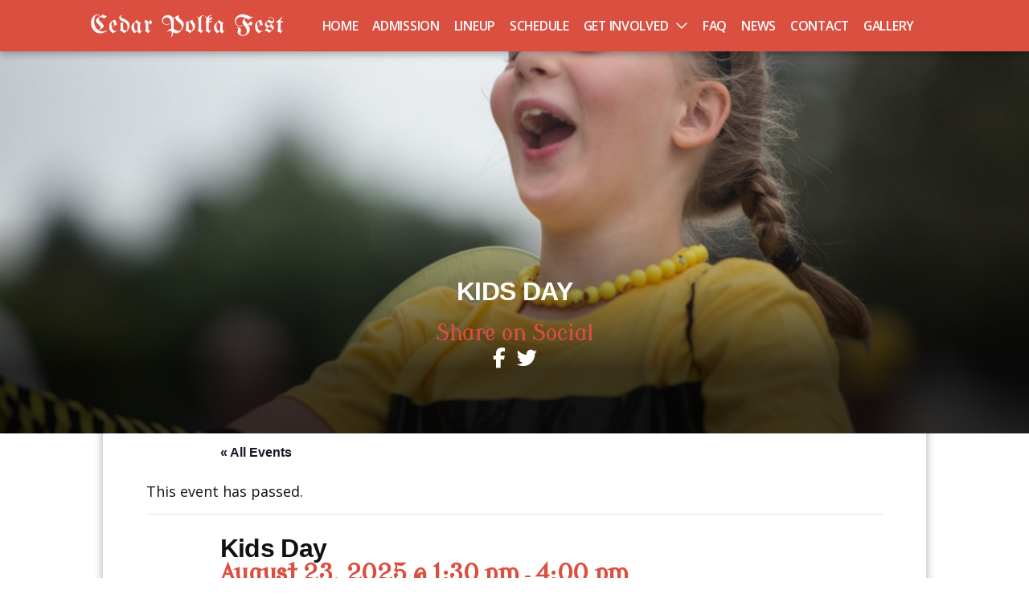

--- FILE ---
content_type: text/html; charset=UTF-8
request_url: https://cedarpolkafest.org/event/kids-day/
body_size: 17447
content:
<!doctype html>
<html lang="en-US" id="top">
<head>
    <meta charset="UTF-8" />
    <meta name="viewport" content="width=device-width, initial-scale=1, maximum-scale=1" />
    <link rel="profile" href="https://gmpg.org/xfn/11" />
        
    
    <!-- Google Analytics -->
    <script>
        (function (i, s, o, g, r, a, m) {
            i['GoogleAnalyticsObject'] = r;
            i[r] = i[r] || function () {
                (i[r].q = i[r].q || []).push(arguments)
            }, i[r].l = 1 * new Date();
            a = s.createElement(o),
                m = s.getElementsByTagName(o)[0];
            a.async = 1;
            a.src   = g;
            m.parentNode.insertBefore(a, m)
        })(window, document, 'script',
            'https://www.google-analytics.com/analytics.js', 'ga');

        ga('create', 'UA-155863215-1', 'auto');
        ga('send', 'pageview');
    </script><!-- End Google Analytics -->

<link rel='stylesheet' id='tribe-events-views-v2-bootstrap-datepicker-styles-css' href='https://cedarpolkafest.org/wp-content/plugins/the-events-calendar/vendor/bootstrap-datepicker/css/bootstrap-datepicker.standalone.min.css?ver=6.15.14' type='text/css' media='all' />
<link rel='stylesheet' id='tec-variables-skeleton-css' href='https://cedarpolkafest.org/wp-content/plugins/the-events-calendar/common/build/css/variables-skeleton.css?ver=6.10.1' type='text/css' media='all' />
<link rel='stylesheet' id='tribe-common-skeleton-style-css' href='https://cedarpolkafest.org/wp-content/plugins/the-events-calendar/common/build/css/common-skeleton.css?ver=6.10.1' type='text/css' media='all' />
<link rel='stylesheet' id='tribe-tooltipster-css-css' href='https://cedarpolkafest.org/wp-content/plugins/the-events-calendar/common/vendor/tooltipster/tooltipster.bundle.min.css?ver=6.10.1' type='text/css' media='all' />
<link rel='stylesheet' id='tribe-events-views-v2-skeleton-css' href='https://cedarpolkafest.org/wp-content/plugins/the-events-calendar/build/css/views-skeleton.css?ver=6.15.14' type='text/css' media='all' />
<link rel='stylesheet' id='tec-variables-full-css' href='https://cedarpolkafest.org/wp-content/plugins/the-events-calendar/common/build/css/variables-full.css?ver=6.10.1' type='text/css' media='all' />
<link rel='stylesheet' id='tribe-common-full-style-css' href='https://cedarpolkafest.org/wp-content/plugins/the-events-calendar/common/build/css/common-full.css?ver=6.10.1' type='text/css' media='all' />
<link rel='stylesheet' id='tribe-events-views-v2-full-css' href='https://cedarpolkafest.org/wp-content/plugins/the-events-calendar/build/css/views-full.css?ver=6.15.14' type='text/css' media='all' />
<link rel='stylesheet' id='tribe-events-views-v2-print-css' href='https://cedarpolkafest.org/wp-content/plugins/the-events-calendar/build/css/views-print.css?ver=6.15.14' type='text/css' media='print' />
<meta name='robots' content='index, follow, max-image-preview:large, max-snippet:-1, max-video-preview:-1' />

	<!-- This site is optimized with the Yoast SEO plugin v26.7 - https://yoast.com/wordpress/plugins/seo/ -->
	<title>Kids Day - Cedar Polka Fest</title>
	<meta name="description" content="Get your Polka on at the Cedar Polka Fest, enjoy live music and dancing!" />
	<link rel="canonical" href="https://cedarpolkafest.org/event/kids-day/" />
	<meta property="og:locale" content="en_US" />
	<meta property="og:type" content="article" />
	<meta property="og:title" content="Kids Day - Cedar Polka Fest" />
	<meta property="og:description" content="Get your Polka on at the Cedar Polka Fest, enjoy live music and dancing!" />
	<meta property="og:url" content="https://cedarpolkafest.org/event/kids-day/" />
	<meta property="og:site_name" content="Cedar Polka Fest" />
	<meta property="article:publisher" content="https://www.facebook.com/cedarpolkafestofficial/" />
	<meta property="article:modified_time" content="2025-01-20T15:39:00+00:00" />
	<meta property="og:image" content="https://cedarpolkafest.org/wp-content/uploads/2020/01/cedar-polka-fest-parade-bumble-bee.jpeg" />
	<meta property="og:image:width" content="2500" />
	<meta property="og:image:height" content="1667" />
	<meta property="og:image:type" content="image/jpeg" />
	<meta name="twitter:card" content="summary_large_image" />
	<meta name="twitter:label1" content="Est. reading time" />
	<meta name="twitter:data1" content="1 minute" />
	<script type="application/ld+json" class="yoast-schema-graph">{"@context":"https://schema.org","@graph":[{"@type":"WebPage","@id":"https://cedarpolkafest.org/event/kids-day/","url":"https://cedarpolkafest.org/event/kids-day/","name":"Kids Day - Cedar Polka Fest","isPartOf":{"@id":"https://cedarpolkafest.org/#website"},"primaryImageOfPage":{"@id":"https://cedarpolkafest.org/event/kids-day/#primaryimage"},"image":{"@id":"https://cedarpolkafest.org/event/kids-day/#primaryimage"},"thumbnailUrl":"https://cedarpolkafest.org/wp-content/uploads/2020/01/cedar-polka-fest-parade-bumble-bee.jpeg","datePublished":"2021-06-14T14:36:29+00:00","dateModified":"2025-01-20T15:39:00+00:00","description":"Get your Polka on at the Cedar Polka Fest, enjoy live music and dancing!","breadcrumb":{"@id":"https://cedarpolkafest.org/event/kids-day/#breadcrumb"},"inLanguage":"en-US","potentialAction":[{"@type":"ReadAction","target":["https://cedarpolkafest.org/event/kids-day/"]}]},{"@type":"ImageObject","inLanguage":"en-US","@id":"https://cedarpolkafest.org/event/kids-day/#primaryimage","url":"https://cedarpolkafest.org/wp-content/uploads/2020/01/cedar-polka-fest-parade-bumble-bee.jpeg","contentUrl":"https://cedarpolkafest.org/wp-content/uploads/2020/01/cedar-polka-fest-parade-bumble-bee.jpeg","width":2500,"height":1667},{"@type":"BreadcrumbList","@id":"https://cedarpolkafest.org/event/kids-day/#breadcrumb","itemListElement":[{"@type":"ListItem","position":1,"name":"Home","item":"https://cedarpolkafest.org/"},{"@type":"ListItem","position":2,"name":"Events","item":"https://cedarpolkafest.org/events/"},{"@type":"ListItem","position":3,"name":"Kids Day"}]},{"@type":"WebSite","@id":"https://cedarpolkafest.org/#website","url":"https://cedarpolkafest.org/","name":"Cedar Polka Fest","description":"","publisher":{"@id":"https://cedarpolkafest.org/#organization"},"potentialAction":[{"@type":"SearchAction","target":{"@type":"EntryPoint","urlTemplate":"https://cedarpolkafest.org/?s={search_term_string}"},"query-input":{"@type":"PropertyValueSpecification","valueRequired":true,"valueName":"search_term_string"}}],"inLanguage":"en-US"},{"@type":"Organization","@id":"https://cedarpolkafest.org/#organization","name":"Cedar Polka Fest","url":"https://cedarpolkafest.org/","logo":{"@type":"ImageObject","inLanguage":"en-US","@id":"https://cedarpolkafest.org/#/schema/logo/image/","url":"https://cedarpolkafest.org/wp-content/uploads/2019/12/cedar-polka-fest-logo.jpg","contentUrl":"https://cedarpolkafest.org/wp-content/uploads/2019/12/cedar-polka-fest-logo.jpg","width":1000,"height":1000,"caption":"Cedar Polka Fest"},"image":{"@id":"https://cedarpolkafest.org/#/schema/logo/image/"},"sameAs":["https://www.facebook.com/cedarpolkafestofficial/"]},{"@type":"Event","name":"Kids Day","description":"Kids games, face painting &amp; kid friendly entertainment! * $5 entry until 4 pm * Sponsored by Challenge Island and brought to you by Z93.","image":{"@id":"https://cedarpolkafest.org/event/kids-day/#primaryimage"},"url":"https://cedarpolkafest.org/event/kids-day/","eventAttendanceMode":"https://schema.org/OfflineEventAttendanceMode","eventStatus":"https://schema.org/EventScheduled","startDate":"2025-08-23T13:30:00-04:00","endDate":"2025-08-23T16:00:00-04:00","@id":"https://cedarpolkafest.org/event/kids-day/#event","mainEntityOfPage":{"@id":"https://cedarpolkafest.org/event/kids-day/"}}]}</script>
	<!-- / Yoast SEO plugin. -->


<link rel='dns-prefetch' href='//maps.googleapis.com' />
<link rel='dns-prefetch' href='//www.googletagmanager.com' />
<link rel='dns-prefetch' href='//cdnjs.cloudflare.com' />
<link rel='dns-prefetch' href='//maxcdn.bootstrapcdn.com' />
<link rel='dns-prefetch' href='//cdn.jsdelivr.net' />
<link rel='dns-prefetch' href='//kit.fontawesome.com' />
<link rel="alternate" title="oEmbed (JSON)" type="application/json+oembed" href="https://cedarpolkafest.org/wp-json/oembed/1.0/embed?url=https%3A%2F%2Fcedarpolkafest.org%2Fevent%2Fkids-day%2F" />
<link rel="alternate" title="oEmbed (XML)" type="text/xml+oembed" href="https://cedarpolkafest.org/wp-json/oembed/1.0/embed?url=https%3A%2F%2Fcedarpolkafest.org%2Fevent%2Fkids-day%2F&#038;format=xml" />
		<!-- This site uses the Google Analytics by MonsterInsights plugin v9.11.1 - Using Analytics tracking - https://www.monsterinsights.com/ -->
							<script src="//www.googletagmanager.com/gtag/js?id=G-64QZKVWQ17"  data-cfasync="false" data-wpfc-render="false" type="text/javascript" async></script>
			<script data-cfasync="false" data-wpfc-render="false" type="text/javascript">
				var mi_version = '9.11.1';
				var mi_track_user = true;
				var mi_no_track_reason = '';
								var MonsterInsightsDefaultLocations = {"page_location":"https:\/\/cedarpolkafest.org\/event\/kids-day\/"};
								if ( typeof MonsterInsightsPrivacyGuardFilter === 'function' ) {
					var MonsterInsightsLocations = (typeof MonsterInsightsExcludeQuery === 'object') ? MonsterInsightsPrivacyGuardFilter( MonsterInsightsExcludeQuery ) : MonsterInsightsPrivacyGuardFilter( MonsterInsightsDefaultLocations );
				} else {
					var MonsterInsightsLocations = (typeof MonsterInsightsExcludeQuery === 'object') ? MonsterInsightsExcludeQuery : MonsterInsightsDefaultLocations;
				}

								var disableStrs = [
										'ga-disable-G-64QZKVWQ17',
									];

				/* Function to detect opted out users */
				function __gtagTrackerIsOptedOut() {
					for (var index = 0; index < disableStrs.length; index++) {
						if (document.cookie.indexOf(disableStrs[index] + '=true') > -1) {
							return true;
						}
					}

					return false;
				}

				/* Disable tracking if the opt-out cookie exists. */
				if (__gtagTrackerIsOptedOut()) {
					for (var index = 0; index < disableStrs.length; index++) {
						window[disableStrs[index]] = true;
					}
				}

				/* Opt-out function */
				function __gtagTrackerOptout() {
					for (var index = 0; index < disableStrs.length; index++) {
						document.cookie = disableStrs[index] + '=true; expires=Thu, 31 Dec 2099 23:59:59 UTC; path=/';
						window[disableStrs[index]] = true;
					}
				}

				if ('undefined' === typeof gaOptout) {
					function gaOptout() {
						__gtagTrackerOptout();
					}
				}
								window.dataLayer = window.dataLayer || [];

				window.MonsterInsightsDualTracker = {
					helpers: {},
					trackers: {},
				};
				if (mi_track_user) {
					function __gtagDataLayer() {
						dataLayer.push(arguments);
					}

					function __gtagTracker(type, name, parameters) {
						if (!parameters) {
							parameters = {};
						}

						if (parameters.send_to) {
							__gtagDataLayer.apply(null, arguments);
							return;
						}

						if (type === 'event') {
														parameters.send_to = monsterinsights_frontend.v4_id;
							var hookName = name;
							if (typeof parameters['event_category'] !== 'undefined') {
								hookName = parameters['event_category'] + ':' + name;
							}

							if (typeof MonsterInsightsDualTracker.trackers[hookName] !== 'undefined') {
								MonsterInsightsDualTracker.trackers[hookName](parameters);
							} else {
								__gtagDataLayer('event', name, parameters);
							}
							
						} else {
							__gtagDataLayer.apply(null, arguments);
						}
					}

					__gtagTracker('js', new Date());
					__gtagTracker('set', {
						'developer_id.dZGIzZG': true,
											});
					if ( MonsterInsightsLocations.page_location ) {
						__gtagTracker('set', MonsterInsightsLocations);
					}
										__gtagTracker('config', 'G-64QZKVWQ17', {"forceSSL":"true","link_attribution":"true"} );
										window.gtag = __gtagTracker;										(function () {
						/* https://developers.google.com/analytics/devguides/collection/analyticsjs/ */
						/* ga and __gaTracker compatibility shim. */
						var noopfn = function () {
							return null;
						};
						var newtracker = function () {
							return new Tracker();
						};
						var Tracker = function () {
							return null;
						};
						var p = Tracker.prototype;
						p.get = noopfn;
						p.set = noopfn;
						p.send = function () {
							var args = Array.prototype.slice.call(arguments);
							args.unshift('send');
							__gaTracker.apply(null, args);
						};
						var __gaTracker = function () {
							var len = arguments.length;
							if (len === 0) {
								return;
							}
							var f = arguments[len - 1];
							if (typeof f !== 'object' || f === null || typeof f.hitCallback !== 'function') {
								if ('send' === arguments[0]) {
									var hitConverted, hitObject = false, action;
									if ('event' === arguments[1]) {
										if ('undefined' !== typeof arguments[3]) {
											hitObject = {
												'eventAction': arguments[3],
												'eventCategory': arguments[2],
												'eventLabel': arguments[4],
												'value': arguments[5] ? arguments[5] : 1,
											}
										}
									}
									if ('pageview' === arguments[1]) {
										if ('undefined' !== typeof arguments[2]) {
											hitObject = {
												'eventAction': 'page_view',
												'page_path': arguments[2],
											}
										}
									}
									if (typeof arguments[2] === 'object') {
										hitObject = arguments[2];
									}
									if (typeof arguments[5] === 'object') {
										Object.assign(hitObject, arguments[5]);
									}
									if ('undefined' !== typeof arguments[1].hitType) {
										hitObject = arguments[1];
										if ('pageview' === hitObject.hitType) {
											hitObject.eventAction = 'page_view';
										}
									}
									if (hitObject) {
										action = 'timing' === arguments[1].hitType ? 'timing_complete' : hitObject.eventAction;
										hitConverted = mapArgs(hitObject);
										__gtagTracker('event', action, hitConverted);
									}
								}
								return;
							}

							function mapArgs(args) {
								var arg, hit = {};
								var gaMap = {
									'eventCategory': 'event_category',
									'eventAction': 'event_action',
									'eventLabel': 'event_label',
									'eventValue': 'event_value',
									'nonInteraction': 'non_interaction',
									'timingCategory': 'event_category',
									'timingVar': 'name',
									'timingValue': 'value',
									'timingLabel': 'event_label',
									'page': 'page_path',
									'location': 'page_location',
									'title': 'page_title',
									'referrer' : 'page_referrer',
								};
								for (arg in args) {
																		if (!(!args.hasOwnProperty(arg) || !gaMap.hasOwnProperty(arg))) {
										hit[gaMap[arg]] = args[arg];
									} else {
										hit[arg] = args[arg];
									}
								}
								return hit;
							}

							try {
								f.hitCallback();
							} catch (ex) {
							}
						};
						__gaTracker.create = newtracker;
						__gaTracker.getByName = newtracker;
						__gaTracker.getAll = function () {
							return [];
						};
						__gaTracker.remove = noopfn;
						__gaTracker.loaded = true;
						window['__gaTracker'] = __gaTracker;
					})();
									} else {
										console.log("");
					(function () {
						function __gtagTracker() {
							return null;
						}

						window['__gtagTracker'] = __gtagTracker;
						window['gtag'] = __gtagTracker;
					})();
									}
			</script>
							<!-- / Google Analytics by MonsterInsights -->
		<style id='wp-img-auto-sizes-contain-inline-css' type='text/css'>
img:is([sizes=auto i],[sizes^="auto," i]){contain-intrinsic-size:3000px 1500px}
/*# sourceURL=wp-img-auto-sizes-contain-inline-css */
</style>
<link rel='stylesheet' id='formidable-css' href='https://cedarpolkafest.org/wp-content/plugins/formidable/css/formidableforms.css?ver=117108' type='text/css' media='all' />
<link rel='stylesheet' id='tribe-events-v2-single-skeleton-css' href='https://cedarpolkafest.org/wp-content/plugins/the-events-calendar/build/css/tribe-events-single-skeleton.css?ver=6.15.14' type='text/css' media='all' />
<link rel='stylesheet' id='tribe-events-v2-single-skeleton-full-css' href='https://cedarpolkafest.org/wp-content/plugins/the-events-calendar/build/css/tribe-events-single-full.css?ver=6.15.14' type='text/css' media='all' />
<style id='wp-emoji-styles-inline-css' type='text/css'>

	img.wp-smiley, img.emoji {
		display: inline !important;
		border: none !important;
		box-shadow: none !important;
		height: 1em !important;
		width: 1em !important;
		margin: 0 0.07em !important;
		vertical-align: -0.1em !important;
		background: none !important;
		padding: 0 !important;
	}
/*# sourceURL=wp-emoji-styles-inline-css */
</style>
<link rel='stylesheet' id='wp-block-library-css' href='https://cedarpolkafest.org/wp-includes/css/dist/block-library/style.min.css?ver=6.9' type='text/css' media='all' />
<style id='global-styles-inline-css' type='text/css'>
:root{--wp--preset--aspect-ratio--square: 1;--wp--preset--aspect-ratio--4-3: 4/3;--wp--preset--aspect-ratio--3-4: 3/4;--wp--preset--aspect-ratio--3-2: 3/2;--wp--preset--aspect-ratio--2-3: 2/3;--wp--preset--aspect-ratio--16-9: 16/9;--wp--preset--aspect-ratio--9-16: 9/16;--wp--preset--color--black: #000000;--wp--preset--color--cyan-bluish-gray: #abb8c3;--wp--preset--color--white: #ffffff;--wp--preset--color--pale-pink: #f78da7;--wp--preset--color--vivid-red: #cf2e2e;--wp--preset--color--luminous-vivid-orange: #ff6900;--wp--preset--color--luminous-vivid-amber: #fcb900;--wp--preset--color--light-green-cyan: #7bdcb5;--wp--preset--color--vivid-green-cyan: #00d084;--wp--preset--color--pale-cyan-blue: #8ed1fc;--wp--preset--color--vivid-cyan-blue: #0693e3;--wp--preset--color--vivid-purple: #9b51e0;--wp--preset--color--dark-gray: #111111;--wp--preset--color--light-gray: #767676;--wp--preset--gradient--vivid-cyan-blue-to-vivid-purple: linear-gradient(135deg,rgb(6,147,227) 0%,rgb(155,81,224) 100%);--wp--preset--gradient--light-green-cyan-to-vivid-green-cyan: linear-gradient(135deg,rgb(122,220,180) 0%,rgb(0,208,130) 100%);--wp--preset--gradient--luminous-vivid-amber-to-luminous-vivid-orange: linear-gradient(135deg,rgb(252,185,0) 0%,rgb(255,105,0) 100%);--wp--preset--gradient--luminous-vivid-orange-to-vivid-red: linear-gradient(135deg,rgb(255,105,0) 0%,rgb(207,46,46) 100%);--wp--preset--gradient--very-light-gray-to-cyan-bluish-gray: linear-gradient(135deg,rgb(238,238,238) 0%,rgb(169,184,195) 100%);--wp--preset--gradient--cool-to-warm-spectrum: linear-gradient(135deg,rgb(74,234,220) 0%,rgb(151,120,209) 20%,rgb(207,42,186) 40%,rgb(238,44,130) 60%,rgb(251,105,98) 80%,rgb(254,248,76) 100%);--wp--preset--gradient--blush-light-purple: linear-gradient(135deg,rgb(255,206,236) 0%,rgb(152,150,240) 100%);--wp--preset--gradient--blush-bordeaux: linear-gradient(135deg,rgb(254,205,165) 0%,rgb(254,45,45) 50%,rgb(107,0,62) 100%);--wp--preset--gradient--luminous-dusk: linear-gradient(135deg,rgb(255,203,112) 0%,rgb(199,81,192) 50%,rgb(65,88,208) 100%);--wp--preset--gradient--pale-ocean: linear-gradient(135deg,rgb(255,245,203) 0%,rgb(182,227,212) 50%,rgb(51,167,181) 100%);--wp--preset--gradient--electric-grass: linear-gradient(135deg,rgb(202,248,128) 0%,rgb(113,206,126) 100%);--wp--preset--gradient--midnight: linear-gradient(135deg,rgb(2,3,129) 0%,rgb(40,116,252) 100%);--wp--preset--font-size--small: 13px;--wp--preset--font-size--medium: 20px;--wp--preset--font-size--large: 36px;--wp--preset--font-size--x-large: 42px;--wp--preset--spacing--20: 0.44rem;--wp--preset--spacing--30: 0.67rem;--wp--preset--spacing--40: 1rem;--wp--preset--spacing--50: 1.5rem;--wp--preset--spacing--60: 2.25rem;--wp--preset--spacing--70: 3.38rem;--wp--preset--spacing--80: 5.06rem;--wp--preset--shadow--natural: 6px 6px 9px rgba(0, 0, 0, 0.2);--wp--preset--shadow--deep: 12px 12px 50px rgba(0, 0, 0, 0.4);--wp--preset--shadow--sharp: 6px 6px 0px rgba(0, 0, 0, 0.2);--wp--preset--shadow--outlined: 6px 6px 0px -3px rgb(255, 255, 255), 6px 6px rgb(0, 0, 0);--wp--preset--shadow--crisp: 6px 6px 0px rgb(0, 0, 0);}:where(.is-layout-flex){gap: 0.5em;}:where(.is-layout-grid){gap: 0.5em;}body .is-layout-flex{display: flex;}.is-layout-flex{flex-wrap: wrap;align-items: center;}.is-layout-flex > :is(*, div){margin: 0;}body .is-layout-grid{display: grid;}.is-layout-grid > :is(*, div){margin: 0;}:where(.wp-block-columns.is-layout-flex){gap: 2em;}:where(.wp-block-columns.is-layout-grid){gap: 2em;}:where(.wp-block-post-template.is-layout-flex){gap: 1.25em;}:where(.wp-block-post-template.is-layout-grid){gap: 1.25em;}.has-black-color{color: var(--wp--preset--color--black) !important;}.has-cyan-bluish-gray-color{color: var(--wp--preset--color--cyan-bluish-gray) !important;}.has-white-color{color: var(--wp--preset--color--white) !important;}.has-pale-pink-color{color: var(--wp--preset--color--pale-pink) !important;}.has-vivid-red-color{color: var(--wp--preset--color--vivid-red) !important;}.has-luminous-vivid-orange-color{color: var(--wp--preset--color--luminous-vivid-orange) !important;}.has-luminous-vivid-amber-color{color: var(--wp--preset--color--luminous-vivid-amber) !important;}.has-light-green-cyan-color{color: var(--wp--preset--color--light-green-cyan) !important;}.has-vivid-green-cyan-color{color: var(--wp--preset--color--vivid-green-cyan) !important;}.has-pale-cyan-blue-color{color: var(--wp--preset--color--pale-cyan-blue) !important;}.has-vivid-cyan-blue-color{color: var(--wp--preset--color--vivid-cyan-blue) !important;}.has-vivid-purple-color{color: var(--wp--preset--color--vivid-purple) !important;}.has-black-background-color{background-color: var(--wp--preset--color--black) !important;}.has-cyan-bluish-gray-background-color{background-color: var(--wp--preset--color--cyan-bluish-gray) !important;}.has-white-background-color{background-color: var(--wp--preset--color--white) !important;}.has-pale-pink-background-color{background-color: var(--wp--preset--color--pale-pink) !important;}.has-vivid-red-background-color{background-color: var(--wp--preset--color--vivid-red) !important;}.has-luminous-vivid-orange-background-color{background-color: var(--wp--preset--color--luminous-vivid-orange) !important;}.has-luminous-vivid-amber-background-color{background-color: var(--wp--preset--color--luminous-vivid-amber) !important;}.has-light-green-cyan-background-color{background-color: var(--wp--preset--color--light-green-cyan) !important;}.has-vivid-green-cyan-background-color{background-color: var(--wp--preset--color--vivid-green-cyan) !important;}.has-pale-cyan-blue-background-color{background-color: var(--wp--preset--color--pale-cyan-blue) !important;}.has-vivid-cyan-blue-background-color{background-color: var(--wp--preset--color--vivid-cyan-blue) !important;}.has-vivid-purple-background-color{background-color: var(--wp--preset--color--vivid-purple) !important;}.has-black-border-color{border-color: var(--wp--preset--color--black) !important;}.has-cyan-bluish-gray-border-color{border-color: var(--wp--preset--color--cyan-bluish-gray) !important;}.has-white-border-color{border-color: var(--wp--preset--color--white) !important;}.has-pale-pink-border-color{border-color: var(--wp--preset--color--pale-pink) !important;}.has-vivid-red-border-color{border-color: var(--wp--preset--color--vivid-red) !important;}.has-luminous-vivid-orange-border-color{border-color: var(--wp--preset--color--luminous-vivid-orange) !important;}.has-luminous-vivid-amber-border-color{border-color: var(--wp--preset--color--luminous-vivid-amber) !important;}.has-light-green-cyan-border-color{border-color: var(--wp--preset--color--light-green-cyan) !important;}.has-vivid-green-cyan-border-color{border-color: var(--wp--preset--color--vivid-green-cyan) !important;}.has-pale-cyan-blue-border-color{border-color: var(--wp--preset--color--pale-cyan-blue) !important;}.has-vivid-cyan-blue-border-color{border-color: var(--wp--preset--color--vivid-cyan-blue) !important;}.has-vivid-purple-border-color{border-color: var(--wp--preset--color--vivid-purple) !important;}.has-vivid-cyan-blue-to-vivid-purple-gradient-background{background: var(--wp--preset--gradient--vivid-cyan-blue-to-vivid-purple) !important;}.has-light-green-cyan-to-vivid-green-cyan-gradient-background{background: var(--wp--preset--gradient--light-green-cyan-to-vivid-green-cyan) !important;}.has-luminous-vivid-amber-to-luminous-vivid-orange-gradient-background{background: var(--wp--preset--gradient--luminous-vivid-amber-to-luminous-vivid-orange) !important;}.has-luminous-vivid-orange-to-vivid-red-gradient-background{background: var(--wp--preset--gradient--luminous-vivid-orange-to-vivid-red) !important;}.has-very-light-gray-to-cyan-bluish-gray-gradient-background{background: var(--wp--preset--gradient--very-light-gray-to-cyan-bluish-gray) !important;}.has-cool-to-warm-spectrum-gradient-background{background: var(--wp--preset--gradient--cool-to-warm-spectrum) !important;}.has-blush-light-purple-gradient-background{background: var(--wp--preset--gradient--blush-light-purple) !important;}.has-blush-bordeaux-gradient-background{background: var(--wp--preset--gradient--blush-bordeaux) !important;}.has-luminous-dusk-gradient-background{background: var(--wp--preset--gradient--luminous-dusk) !important;}.has-pale-ocean-gradient-background{background: var(--wp--preset--gradient--pale-ocean) !important;}.has-electric-grass-gradient-background{background: var(--wp--preset--gradient--electric-grass) !important;}.has-midnight-gradient-background{background: var(--wp--preset--gradient--midnight) !important;}.has-small-font-size{font-size: var(--wp--preset--font-size--small) !important;}.has-medium-font-size{font-size: var(--wp--preset--font-size--medium) !important;}.has-large-font-size{font-size: var(--wp--preset--font-size--large) !important;}.has-x-large-font-size{font-size: var(--wp--preset--font-size--x-large) !important;}
/*# sourceURL=global-styles-inline-css */
</style>

<style id='classic-theme-styles-inline-css' type='text/css'>
/*! This file is auto-generated */
.wp-block-button__link{color:#fff;background-color:#32373c;border-radius:9999px;box-shadow:none;text-decoration:none;padding:calc(.667em + 2px) calc(1.333em + 2px);font-size:1.125em}.wp-block-file__button{background:#32373c;color:#fff;text-decoration:none}
/*# sourceURL=/wp-includes/css/classic-themes.min.css */
</style>
<link rel='stylesheet' id='bootstrap-4-css' href='https://maxcdn.bootstrapcdn.com/bootstrap/4.5.2/css/bootstrap.min.css?ver=6.9' type='text/css' media='all' />
<link rel='stylesheet' id='slick-css' href='https://cdnjs.cloudflare.com/ajax/libs/slick-carousel/1.9.0/slick.min.css?ver=6.9' type='text/css' media='all' />
<link rel='stylesheet' id='slick-theme-css' href='https://cdnjs.cloudflare.com/ajax/libs/slick-carousel/1.9.0/slick-theme.min.css?ver=6.9' type='text/css' media='all' />
<link rel='stylesheet' id='ll4-app-style-css' href='https://cedarpolkafest.org/wp-content/themes/lala-theme-4/public/css/app.css?ver=4.98.3' type='text/css' media='all' />
<style id='ll4-app-style-inline-css' type='text/css'>

    .entry .entry-content .has-color-1-color,
    .entry .entry-content .wp-block-pullquote.is-style-solid-color blockquote.has-color-1-color, 
    .entry .entry-content .wp-block-pullquote.is-style-solid-color blockquote.has-color-1-color > p{
        color: ;
    }
    .entry .entry-content .has-color-1-background-color,
    .entry .entry-content .wp-block-pullquote.is-style-solid-color.has-color-1-background-color{
        background-color: ;
    }
    .entry .entry-content .has-color-2-color,
    .entry .entry-content .wp-block-pullquote.is-style-solid-color blockquote.has-color-2-color, 
    .entry .entry-content .wp-block-pullquote.is-style-solid-color blockquote.has-color-2-color > p{
        color: ;
    }
    .entry .entry-content .has-color-2-background-color,
    .entry .entry-content .wp-block-pullquote.is-style-solid-color.has-color-2-background-color{
        background-color: ;
    }
    .entry .entry-content .has-color-3-color,
    .entry .entry-content .wp-block-pullquote.is-style-solid-color blockquote.has-color-3-color, 
    .entry .entry-content .wp-block-pullquote.is-style-solid-color blockquote.has-color-3-color > p{
        color: ;
    }
    .entry .entry-content .has-color-3-background-color,
    .entry .entry-content .wp-block-pullquote.is-style-solid-color.has-color-3-background-color{
        background-color: ;
    }
    .entry .entry-content .has-color-4-color,
    .entry .entry-content .wp-block-pullquote.is-style-solid-color blockquote.has-color-4-color, 
    .entry .entry-content .wp-block-pullquote.is-style-solid-color blockquote.has-color-4-color > p{
        color: ;
    }
    .entry .entry-content .has-color-4-background-color,
    .entry .entry-content .wp-block-pullquote.is-style-solid-color.has-color-4-background-color{
        background-color: ;
    }
/*# sourceURL=ll4-app-style-inline-css */
</style>
<link rel='stylesheet' id='ll4-child-style-css' href='https://cedarpolkafest.org/wp-content/themes/llt4-cedar-polka-fest/public/css/app.css?ver=1.3.14' type='text/css' media='all' />
<!--n2css--><!--n2js--><script type="text/javascript" src="https://cedarpolkafest.org/wp-includes/js/jquery/jquery.min.js?ver=3.7.1" id="jquery-core-js"></script>
<script type="text/javascript" src="https://cedarpolkafest.org/wp-includes/js/jquery/jquery-migrate.min.js?ver=3.4.1" id="jquery-migrate-js"></script>
<script type="text/javascript" src="https://cedarpolkafest.org/wp-content/plugins/the-events-calendar/common/build/js/tribe-common.js?ver=9c44e11f3503a33e9540" id="tribe-common-js"></script>
<script type="text/javascript" src="https://cedarpolkafest.org/wp-content/plugins/the-events-calendar/build/js/views/breakpoints.js?ver=4208de2df2852e0b91ec" id="tribe-events-views-v2-breakpoints-js"></script>
<script type="text/javascript" src="https://cedarpolkafest.org/wp-content/plugins/google-analytics-for-wordpress/assets/js/frontend-gtag.min.js?ver=9.11.1" id="monsterinsights-frontend-script-js" async="async" data-wp-strategy="async"></script>
<script data-cfasync="false" data-wpfc-render="false" type="text/javascript" id='monsterinsights-frontend-script-js-extra'>/* <![CDATA[ */
var monsterinsights_frontend = {"js_events_tracking":"true","download_extensions":"doc,pdf,ppt,zip,xls,docx,pptx,xlsx","inbound_paths":"[{\"path\":\"\\\/go\\\/\",\"label\":\"affiliate\"},{\"path\":\"\\\/recommend\\\/\",\"label\":\"affiliate\"}]","home_url":"https:\/\/cedarpolkafest.org","hash_tracking":"false","v4_id":"G-64QZKVWQ17"};/* ]]> */
</script>
<script type="text/javascript" id="snazzymaps-js-js-extra">
/* <![CDATA[ */
var SnazzyDataForSnazzyMaps = [];
SnazzyDataForSnazzyMaps={"id":43911,"name":"Farma-gray-bldg","description":"White, gray, red","url":"https:\/\/snazzymaps.com\/style\/43911\/farma-gray-bldg","imageUrl":"https:\/\/snazzy-maps-cdn.azureedge.net\/assets\/43911-farma-gray-bldg.png?v=20170626080153","json":"[{\"featureType\":\"administrative\",\"elementType\":\"all\",\"stylers\":[{\"visibility\":\"simplified\"},{\"gamma\":\"1.00\"}]},{\"featureType\":\"administrative.locality\",\"elementType\":\"labels\",\"stylers\":[{\"color\":\"#ba5858\"}]},{\"featureType\":\"administrative.neighborhood\",\"elementType\":\"labels\",\"stylers\":[{\"color\":\"#e57878\"}]},{\"featureType\":\"landscape\",\"elementType\":\"geometry\",\"stylers\":[{\"visibility\":\"simplified\"},{\"lightness\":\"65\"},{\"saturation\":\"-100\"},{\"hue\":\"#ff0000\"}]},{\"featureType\":\"poi\",\"elementType\":\"geometry\",\"stylers\":[{\"visibility\":\"simplified\"},{\"saturation\":\"-100\"},{\"lightness\":\"80\"}]},{\"featureType\":\"poi\",\"elementType\":\"labels\",\"stylers\":[{\"visibility\":\"off\"}]},{\"featureType\":\"poi.attraction\",\"elementType\":\"labels\",\"stylers\":[{\"visibility\":\"off\"}]},{\"featureType\":\"road.highway\",\"elementType\":\"geometry\",\"stylers\":[{\"visibility\":\"simplified\"},{\"color\":\"#dddddd\"}]},{\"featureType\":\"road.highway\",\"elementType\":\"labels\",\"stylers\":[{\"visibility\":\"off\"}]},{\"featureType\":\"road.highway.controlled_access\",\"elementType\":\"labels\",\"stylers\":[{\"visibility\":\"off\"}]},{\"featureType\":\"road.arterial\",\"elementType\":\"geometry\",\"stylers\":[{\"visibility\":\"simplified\"},{\"color\":\"#dddddd\"}]},{\"featureType\":\"road.arterial\",\"elementType\":\"labels\",\"stylers\":[{\"visibility\":\"off\"}]},{\"featureType\":\"road.local\",\"elementType\":\"geometry\",\"stylers\":[{\"visibility\":\"simplified\"},{\"color\":\"#eeeeee\"}]},{\"featureType\":\"road.local\",\"elementType\":\"labels.text.fill\",\"stylers\":[{\"color\":\"#ba5858\"},{\"saturation\":\"-100\"}]},{\"featureType\":\"transit.station\",\"elementType\":\"all\",\"stylers\":[{\"visibility\":\"off\"}]},{\"featureType\":\"transit.station\",\"elementType\":\"labels.text.fill\",\"stylers\":[{\"color\":\"#ba5858\"},{\"visibility\":\"simplified\"}]},{\"featureType\":\"transit.station\",\"elementType\":\"labels.icon\",\"stylers\":[{\"hue\":\"#ff0036\"}]},{\"featureType\":\"water\",\"elementType\":\"geometry\",\"stylers\":[{\"visibility\":\"simplified\"},{\"color\":\"#dddddd\"}]},{\"featureType\":\"water\",\"elementType\":\"labels.text.fill\",\"stylers\":[{\"color\":\"#ba5858\"}]}]","views":14688,"favorites":153,"createdBy":{"name":"Fermi","url":null},"createdOn":"2015-10-29T13:53:37.45","tags":["greyscale","light","simple"],"colors":["gray","red","white"]};
//# sourceURL=snazzymaps-js-js-extra
/* ]]> */
</script>
<script type="text/javascript" src="https://cedarpolkafest.org/wp-content/plugins/snazzy-maps/snazzymaps.js?ver=1.5.0" id="snazzymaps-js-js"></script>

<!-- Google tag (gtag.js) snippet added by Site Kit -->
<!-- Google Analytics snippet added by Site Kit -->
<script type="text/javascript" src="https://www.googletagmanager.com/gtag/js?id=GT-57VBSQX" id="google_gtagjs-js" async></script>
<script type="text/javascript" id="google_gtagjs-js-after">
/* <![CDATA[ */
window.dataLayer = window.dataLayer || [];function gtag(){dataLayer.push(arguments);}
gtag("set","linker",{"domains":["cedarpolkafest.org"]});
gtag("js", new Date());
gtag("set", "developer_id.dZTNiMT", true);
gtag("config", "GT-57VBSQX");
 window._googlesitekit = window._googlesitekit || {}; window._googlesitekit.throttledEvents = []; window._googlesitekit.gtagEvent = (name, data) => { var key = JSON.stringify( { name, data } ); if ( !! window._googlesitekit.throttledEvents[ key ] ) { return; } window._googlesitekit.throttledEvents[ key ] = true; setTimeout( () => { delete window._googlesitekit.throttledEvents[ key ]; }, 5 ); gtag( "event", name, { ...data, event_source: "site-kit" } ); }; 
//# sourceURL=google_gtagjs-js-after
/* ]]> */
</script>
<link rel="https://api.w.org/" href="https://cedarpolkafest.org/wp-json/" /><link rel="alternate" title="JSON" type="application/json" href="https://cedarpolkafest.org/wp-json/wp/v2/tribe_events/942" /><link rel="EditURI" type="application/rsd+xml" title="RSD" href="https://cedarpolkafest.org/xmlrpc.php?rsd" />
<meta name="generator" content="WordPress 6.9" />
<link rel='shortlink' href='https://cedarpolkafest.org/?p=942' />
<meta name="generator" content="Site Kit by Google 1.170.0" /><meta name="tec-api-version" content="v1"><meta name="tec-api-origin" content="https://cedarpolkafest.org"><link rel="alternate" href="https://cedarpolkafest.org/wp-json/tribe/events/v1/events/942" /><script>document.documentElement.className += " js";</script>
<meta name="redi-version" content="1.2.7" /><link rel="icon" href="https://cedarpolkafest.org/wp-content/uploads/2019/12/cropped-favicon-1-32x32.png" sizes="32x32" />
<link rel="icon" href="https://cedarpolkafest.org/wp-content/uploads/2019/12/cropped-favicon-1-192x192.png" sizes="192x192" />
<link rel="apple-touch-icon" href="https://cedarpolkafest.org/wp-content/uploads/2019/12/cropped-favicon-1-180x180.png" />
<meta name="msapplication-TileImage" content="https://cedarpolkafest.org/wp-content/uploads/2019/12/cropped-favicon-1-270x270.png" />
</head>

<body class="wp-singular tribe_events-template-default single single-tribe_events postid-942 wp-custom-logo wp-embed-responsive wp-theme-lala-theme-4 wp-child-theme-llt4-cedar-polka-fest tribe-events-page-template tribe-no-js tribe-filter-live lala-theme lala-theme-4 not-logged-in image-filters-enabled cedar-polka-fest has-banner-none no-nav-gradient singular has-featured-image  events-single tribe-events-style-full tribe-events-style-theme">


<div id="page" class="site">

    <a class="skip-link screen-reader-text" href="">Skip to content</a>
    
    <div class="sticky is-sticky">

    
    <!-- Brand and toggle get grouped for better mobile display -->
    <button
    class="navbar-toggler hamburger hamburger--slider js-hamburger d-block d-lg-none"
    type="button" data-toggle="collapse" data-target="#main-navigation"
    aria-controls="main-navigation" aria-expanded="false"
    aria-label="Toggle navigation">

    <span class="hamburger-box">

        <span class="hamburger-inner"></span>

    </span>

</button>
    
    <div class="inner">

        <div class="row flex-nowrap sticky-row">

            <div class="col">

                <div class="site-branding-container">

    <div class="site-branding">

        <div class="primary-logo">

            
    <div class="site-logo">

        <a href="https://cedarpolkafest.org/" class="logo-link" rel="home"><img src="https://cedarpolkafest.org/wp-content/uploads/2020/01/cedar-polka-fest-text.svg" class="logo" alt="Cedar Polka Fest Text" decoding="async" /></a>
    </div>


        </div>

        <div class="animated fadeInDown">

            
<div class="sticky-logo">

    
        
    <div class="site-logo">

        <a href="https://cedarpolkafest.org/" class="logo-link" rel="home"><img src="https://cedarpolkafest.org/wp-content/uploads/2020/01/cedar-polka-fest-text.svg" class="logo" alt="Cedar Polka Fest Text" decoding="async" /></a>
    </div>


    
</div>

        </div>

        
    </div><!-- .site-branding -->

</div><!-- .site-branding-container -->
            </div>

            <div class="col col-md-auto sticky-nav-container flex-shrink-1">

                
<nav id="site-navigation" class="main-navigation navbar navbar-expand-lg"
    role="navigation" aria-label="Top Menu">

    <div class="container-fluid">

        <div id="main-navigation" class="collapse navbar-collapse">
            <div class="mobile-logo-container inner d-flex d-lg-none align-items-center justify-content-start text-left"
    data-match-height="#sticky-nav" data-match-height-after-image-load="on"
    data-match-height-only-when="smaller">

    <div class="site-logo mobile-logo">

        
            <a href="https://cedarpolkafest.org/" class="logo-link" rel="home"><img src="https://cedarpolkafest.org/wp-content/uploads/2020/01/cedar-polka-fest-text.svg" class="logo" alt="Cedar Polka Fest Text" decoding="async" /></a>
        
    </div>

</div>
            
            <div id="internal-navigation" class="nav-group"><ul id="menu-primary" class="nav navbar-nav"><li itemscope="itemscope" itemtype="https://www.schema.org/SiteNavigationElement" id="menu-item-51" class="menu-item menu-item-type-post_type menu-item-object-page menu-item-home depth-0 children-0 menu-item-51 nav-item"><a title="Home" href="https://cedarpolkafest.org/" class="nav-link">Home</a></li>
<li itemscope="itemscope" itemtype="https://www.schema.org/SiteNavigationElement" id="menu-item-648" class="menu-item menu-item-type-post_type menu-item-object-page depth-0 children-0 menu-item-648 nav-item"><a title="Admission" href="https://cedarpolkafest.org/admission/" class="nav-link">Admission</a></li>
<li itemscope="itemscope" itemtype="https://www.schema.org/SiteNavigationElement" id="menu-item-1380" class="menu-item menu-item-type-post_type menu-item-object-page depth-0 children-0 menu-item-1380 nav-item"><a title="Lineup" href="https://cedarpolkafest.org/lineup/" class="nav-link">Lineup</a></li>
<li itemscope="itemscope" itemtype="https://www.schema.org/SiteNavigationElement" id="menu-item-633" class="menu-item menu-item-type-custom menu-item-object-custom current-menu-item current_page_item depth-0 children-0 menu-item-633 nav-item"><a title="Schedule" href="https://cedarpolkafest.org/events/" class="nav-link">Schedule</a></li>
<li itemscope="itemscope" itemtype="https://www.schema.org/SiteNavigationElement" id="menu-item-53" class="menu-item menu-item-type-custom menu-item-object-custom menu-item-has-children depth-0 children-7 dropdown menu-item-53 nav-item"><a title="Get Involved" href="#" data-toggle="dropdown" aria-haspopup="true" aria-expanded="false" class="dropdown-toggle nav-link" id="menu-item-dropdown-53">Get Involved</a>
<ul class="dropdown-menu" aria-labelledby="menu-item-dropdown-53" role="menu">
	<li itemscope="itemscope" itemtype="https://www.schema.org/SiteNavigationElement" id="menu-item-45" class="menu-item menu-item-type-post_type menu-item-object-page depth-1 children-0 menu-item-45 nav-item"><a title="Become a Sponsor" href="https://cedarpolkafest.org/kibic/" class="dropdown-item">Become a Sponsor</a></li>
	<li itemscope="itemscope" itemtype="https://www.schema.org/SiteNavigationElement" id="menu-item-49" class="menu-item menu-item-type-post_type menu-item-object-page depth-1 children-0 menu-item-49 nav-item"><a title="Volunteer" href="https://cedarpolkafest.org/volunteer/" class="dropdown-item">Volunteer</a></li>
	<li itemscope="itemscope" itemtype="https://www.schema.org/SiteNavigationElement" id="menu-item-48" class="menu-item menu-item-type-post_type menu-item-object-page depth-1 children-0 menu-item-48 nav-item"><a title="Vendor" href="https://cedarpolkafest.org/vendor/" class="dropdown-item">Vendor</a></li>
	<li itemscope="itemscope" itemtype="https://www.schema.org/SiteNavigationElement" id="menu-item-47" class="menu-item menu-item-type-post_type menu-item-object-page depth-1 children-0 menu-item-47 nav-item"><a title="Craft Fair &#038; Farmers Market" href="https://cedarpolkafest.org/craft-fair/" class="dropdown-item">Craft Fair &#038; Farmers Market</a></li>
	<li itemscope="itemscope" itemtype="https://www.schema.org/SiteNavigationElement" id="menu-item-46" class="menu-item menu-item-type-post_type menu-item-object-page depth-1 children-0 menu-item-46 nav-item"><a title="Run 4 the Kielbasa" href="https://cedarpolkafest.org/run-4-the-kielbasa/" class="dropdown-item">Run 4 the Kielbasa</a></li>
	<li itemscope="itemscope" itemtype="https://www.schema.org/SiteNavigationElement" id="menu-item-75" class="menu-item menu-item-type-post_type menu-item-object-page depth-1 children-0 menu-item-75 nav-item"><a title="Parade" href="https://cedarpolkafest.org/parade/" class="dropdown-item">Parade</a></li>
	<li itemscope="itemscope" itemtype="https://www.schema.org/SiteNavigationElement" id="menu-item-76" class="menu-item menu-item-type-post_type menu-item-object-page depth-1 children-0 menu-item-76 nav-item"><a title="Polka Fest Car Show presented by Leelanau Performance" href="https://cedarpolkafest.org/cedar-pol-car-fest/" class="dropdown-item">Polka Fest Car Show presented by Leelanau Performance</a></li>
</ul>
</li>
<li itemscope="itemscope" itemtype="https://www.schema.org/SiteNavigationElement" id="menu-item-1379" class="menu-item menu-item-type-post_type menu-item-object-page depth-0 children-0 menu-item-1379 nav-item"><a title="FAQ" href="https://cedarpolkafest.org/faq/" class="nav-link">FAQ</a></li>
<li itemscope="itemscope" itemtype="https://www.schema.org/SiteNavigationElement" id="menu-item-715" class="menu-item menu-item-type-post_type menu-item-object-page current_page_parent depth-0 children-0 menu-item-715 nav-item"><a title="News" href="https://cedarpolkafest.org/news/" class="nav-link">News</a></li>
<li itemscope="itemscope" itemtype="https://www.schema.org/SiteNavigationElement" id="menu-item-44" class="menu-item menu-item-type-post_type menu-item-object-page depth-0 children-0 menu-item-44 nav-item"><a title="Contact" href="https://cedarpolkafest.org/contact/" class="nav-link">Contact</a></li>
<li itemscope="itemscope" itemtype="https://www.schema.org/SiteNavigationElement" id="menu-item-2819" class="menu-item menu-item-type-post_type menu-item-object-page depth-0 children-0 menu-item-2819 nav-item"><a title="Gallery" href="https://cedarpolkafest.org/photo-gallery/" class="nav-link">Gallery</a></li>
</ul></div>
                    </div>

    </div>

</nav><!-- #site-navigation -->

            </div>

        </div>

    </div>

</div>
    
    
        <header id="masthead"
            class="site-header featured-image site-banner-none single-post-header"
            data-match-height="#sticky-nav"
            data-match-height-after-image-load="on"
            data-match-height-only-when="smaller">

        
        <div class="inner"></div>

        
<div class="header-banner header-banner-featured-image header-banner-has-thumbnail">

    
    
<div class="site-featured-image ll-parallax-container">

    
        
<figure class="post-thumbnail post-thumb-942">

    <img width="2500" height="1667" src="https://cedarpolkafest.org/wp-content/uploads/2020/01/cedar-polka-fest-parade-bumble-bee.jpeg" class="ll-parallax wp-post-image" alt="" decoding="async" fetchpriority="high" srcset="https://cedarpolkafest.org/wp-content/uploads/2020/01/cedar-polka-fest-parade-bumble-bee.jpeg 2500w, https://cedarpolkafest.org/wp-content/uploads/2020/01/cedar-polka-fest-parade-bumble-bee-500x333.jpeg 500w, https://cedarpolkafest.org/wp-content/uploads/2020/01/cedar-polka-fest-parade-bumble-bee-2000x1334.jpeg 2000w, https://cedarpolkafest.org/wp-content/uploads/2020/01/cedar-polka-fest-parade-bumble-bee-768x512.jpeg 768w, https://cedarpolkafest.org/wp-content/uploads/2020/01/cedar-polka-fest-parade-bumble-bee-1536x1024.jpeg 1536w, https://cedarpolkafest.org/wp-content/uploads/2020/01/cedar-polka-fest-parade-bumble-bee-2048x1366.jpeg 2048w" sizes="(max-width: 2500px) 100vw, 2500px" />
</figure><!-- .post-thumbnail -->
        
<div class="entry-header">

    
    <h1 class="entry-title">Kids Day</h1>
    
    
    
    
<div class="entry-meta">

    
</div>
    <div class="entry-share">

    <h2 class="entry-share-title">

        Share on Social
    </h2>

    <div class="entry-share-networks">

        
            <a href=" https://www.facebook.com/sharer/sharer.php?u=https%3A%2F%2Fcedarpolkafest.org%2Fevent%2Fkids-day%2F" class="entry-share-network entry-share-network-facebook"
                    target="_blank" rel="nofollow">

                <i class="fab fa-facebook-f"></i>

            </a>

        
        
            <a href=" https://twitter.com/intent/tweet?url=https%3A%2F%2Fcedarpolkafest.org%2Fevent%2Fkids-day%2F&text=Kids+Day" class="entry-share-network entry-share-network-twitter"
                    target="_blank" rel="nofollow">

                <i class="fab fa-twitter"></i>

            </a>

        
        
        
        
        
    </div>

</div>

<div class="text-left d-none">

    <pre>Array
(
    [networks] => Array
        (
            [0] => facebook
            [1] => twitter
        )

    [has] => Array
        (
            [facebook] => 1
            [twitter] => 1
            [instagram] => 
            [pinterest] => 
            [houzz] => 
            [linkedin] => 
        )

)
</pre>
</div>
</div><!-- .entry-header -->
    
    
</div>


    
</div>

        
    </header><!-- #masthead -->

    
    
    
    
    <div id="content" class="site-content"><section id="primary" class="content-area single-post-content">
    <main id="tribe-events-pg-template" class="tribe-events-pg-template polka">
        <div class="tribe-events-before-html"></div><span class="tribe-events-ajax-loading"><img class="tribe-events-spinner-medium" src="https://cedarpolkafest.org/wp-content/plugins/the-events-calendar/src/resources/images/tribe-loading.gif" alt="Loading Events" /></span>        <div id="tribe-events-content" class="tribe-events-single">

	<p class="tribe-events-back">
		<a href="https://cedarpolkafest.org/events/"> &laquo; All Events</a>
	</p>

	<!-- Notices -->
	<div class="tribe-events-notices"><ul><li>This event has passed.</li></ul></div>
	<h1 class="tribe-events-single-event-title">Kids Day</h1>
	<div class="tribe-events-schedule tribe-clearfix">
		<h2><span class="tribe-event-date-start">August 23, 2025 @ 1:30 pm</span> - <span class="tribe-event-time">4:00 pm</span></h2>			</div>

	<!-- Event header -->
	<div id="tribe-events-header"  data-title="Kids Day - Cedar Polka Fest" data-viewtitle="Kids Day">
		<!-- Navigation -->
		<nav class="tribe-events-nav-pagination" aria-label="Event Navigation">
			<ul class="tribe-events-sub-nav">
				<li class="tribe-events-nav-previous"><a href="https://cedarpolkafest.org/event/cedar-polka-fest-parade/"><span>&laquo;</span> Cedar Polka Fest Parade</a></li>
				<li class="tribe-events-nav-next"><a href="https://cedarpolkafest.org/event/the-scottville-clown-band/">The Scottville Clown Band <span>&raquo;</span></a></li>
			</ul>
			<!-- .tribe-events-sub-nav -->
		</nav>
	</div>
	<!-- #tribe-events-header -->

			<div id="post-942" class="post-942 tribe_events type-tribe_events status-publish has-post-thumbnail hentry entry">
			<!-- Event featured image, but exclude link -->
			
			<!-- Event content -->
						<div class="tribe-events-single-event-description tribe-events-content">
				<p>Kids games, face painting &amp; kid friendly entertainment!</p>
<p>* $5 entry until 4 pm *</p>
<p><em>Sponsored by Challenge Island and brought to you by Z93.</em></p>
			</div>
			<!-- .tribe-events-single-event-description -->
			<div class="tribe-events tribe-common">
	<div class="tribe-events-c-subscribe-dropdown__container">
		<div class="tribe-events-c-subscribe-dropdown">
			<div class="tribe-common-c-btn-border tribe-events-c-subscribe-dropdown__button">
				<svg
	 class="tribe-common-c-svgicon tribe-common-c-svgicon--cal-export tribe-events-c-subscribe-dropdown__export-icon" 	aria-hidden="true"
	viewBox="0 0 23 17"
	xmlns="http://www.w3.org/2000/svg"
>
	<path fill-rule="evenodd" clip-rule="evenodd" d="M.128.896V16.13c0 .211.145.383.323.383h15.354c.179 0 .323-.172.323-.383V.896c0-.212-.144-.383-.323-.383H.451C.273.513.128.684.128.896Zm16 6.742h-.901V4.679H1.009v10.729h14.218v-3.336h.901V7.638ZM1.01 1.614h14.218v2.058H1.009V1.614Z" />
	<path d="M20.5 9.846H8.312M18.524 6.953l2.89 2.909-2.855 2.855" stroke-width="1.2" stroke-linecap="round" stroke-linejoin="round"/>
</svg>
				<button
					class="tribe-events-c-subscribe-dropdown__button-text"
					aria-expanded="false"
					aria-controls="tribe-events-subscribe-dropdown-content"
					aria-label="View links to add events to your calendar"
				>
					Add to calendar				</button>
				<svg
	 class="tribe-common-c-svgicon tribe-common-c-svgicon--caret-down tribe-events-c-subscribe-dropdown__button-icon" 	aria-hidden="true"
	viewBox="0 0 10 7"
	xmlns="http://www.w3.org/2000/svg"
>
	<path fill-rule="evenodd" clip-rule="evenodd" d="M1.008.609L5 4.6 8.992.61l.958.958L5 6.517.05 1.566l.958-.958z" class="tribe-common-c-svgicon__svg-fill"/>
</svg>
			</div>
			<div id="tribe-events-subscribe-dropdown-content" class="tribe-events-c-subscribe-dropdown__content">
				<ul class="tribe-events-c-subscribe-dropdown__list">
											
<li class="tribe-events-c-subscribe-dropdown__list-item tribe-events-c-subscribe-dropdown__list-item--gcal">
	<a
		href="https://www.google.com/calendar/event?action=TEMPLATE&#038;dates=20250823T133000/20250823T160000&#038;text=Kids%20Day&#038;details=Kids+games%2C+face+painting+%26amp%3B+kid+friendly+entertainment%21%2A+%245+entry+until+4+pm+%2A%3Cem%3ESponsored+by+Challenge+Island+and+brought+to+you+by+Z93.%3C%2Fem%3E&#038;trp=false&#038;ctz=America/New_York&#038;sprop=website:https://cedarpolkafest.org"
		class="tribe-events-c-subscribe-dropdown__list-item-link"
		target="_blank"
		rel="noopener noreferrer nofollow noindex"
	>
		Google Calendar	</a>
</li>
											
<li class="tribe-events-c-subscribe-dropdown__list-item tribe-events-c-subscribe-dropdown__list-item--ical">
	<a
		href="webcal://cedarpolkafest.org/event/kids-day/?ical=1"
		class="tribe-events-c-subscribe-dropdown__list-item-link"
		target="_blank"
		rel="noopener noreferrer nofollow noindex"
	>
		iCalendar	</a>
</li>
											
<li class="tribe-events-c-subscribe-dropdown__list-item tribe-events-c-subscribe-dropdown__list-item--outlook-365">
	<a
		href="https://outlook.office.com/owa/?path=/calendar/action/compose&#038;rrv=addevent&#038;startdt=2025-08-23T13%3A30%3A00-04%3A00&#038;enddt=2025-08-23T16%3A00%3A00-04%3A00&#038;location&#038;subject=Kids%20Day&#038;body=Kids%20games%2C%20face%20painting%20%26amp%3B%20kid%20friendly%20entertainment%21%2A%20%245%20entry%20until%204%20pm%20%2ASponsored%20by%20Challenge%20Island%20and%20brought%20to%20you%20by%20Z93."
		class="tribe-events-c-subscribe-dropdown__list-item-link"
		target="_blank"
		rel="noopener noreferrer nofollow noindex"
	>
		Outlook 365	</a>
</li>
											
<li class="tribe-events-c-subscribe-dropdown__list-item tribe-events-c-subscribe-dropdown__list-item--outlook-live">
	<a
		href="https://outlook.live.com/owa/?path=/calendar/action/compose&#038;rrv=addevent&#038;startdt=2025-08-23T13%3A30%3A00-04%3A00&#038;enddt=2025-08-23T16%3A00%3A00-04%3A00&#038;location&#038;subject=Kids%20Day&#038;body=Kids%20games%2C%20face%20painting%20%26amp%3B%20kid%20friendly%20entertainment%21%2A%20%245%20entry%20until%204%20pm%20%2ASponsored%20by%20Challenge%20Island%20and%20brought%20to%20you%20by%20Z93."
		class="tribe-events-c-subscribe-dropdown__list-item-link"
		target="_blank"
		rel="noopener noreferrer nofollow noindex"
	>
		Outlook Live	</a>
</li>
									</ul>
			</div>
		</div>
	</div>
</div>

			<!-- Event meta -->
						
	<div class="tribe-events-single-section tribe-events-event-meta primary tribe-clearfix">


<div class="tribe-events-meta-group tribe-events-meta-group-details">
	<h2 class="tribe-events-single-section-title"> Details </h2>
	<ul class="tribe-events-meta-list">

		
			<li class="tribe-events-meta-item">
				<span class="tribe-events-start-date-label tribe-events-meta-label">Date:</span>
				<span class="tribe-events-meta-value">
					<abbr class="tribe-events-abbr tribe-events-start-date published dtstart" title="2025-08-23"> August 23, 2025 </abbr>
				</span>
			</li>

			<li class="tribe-events-meta-item">
				<span class="tribe-events-start-time-label tribe-events-meta-label">Time:</span>
				<span class="tribe-events-meta-value">
					<div class="tribe-events-abbr tribe-events-start-time published dtstart" title="2025-08-23">
						1:30 pm - 4:00 pm											</div>
				</span>
			</li>

		
		
		
		
		
		
			</ul>
</div>

	</div>


					</div> <!-- #post-x -->
			
	<!-- Event footer -->
	<div id="tribe-events-footer">
		<!-- Navigation -->
		<nav class="tribe-events-nav-pagination" aria-label="Event Navigation">
			<ul class="tribe-events-sub-nav">
				<li class="tribe-events-nav-previous"><a href="https://cedarpolkafest.org/event/cedar-polka-fest-parade/"><span>&laquo;</span> Cedar Polka Fest Parade</a></li>
				<li class="tribe-events-nav-next"><a href="https://cedarpolkafest.org/event/the-scottville-clown-band/">The Scottville Clown Band <span>&raquo;</span></a></li>
			</ul>
			<!-- .tribe-events-sub-nav -->
		</nav>
	</div>
	<!-- #tribe-events-footer -->

</div><!-- #tribe-events-content -->        <div class="tribe-events-after-html"></div>
<!--
This calendar is powered by The Events Calendar.
http://evnt.is/18wn
-->
    </main> <!-- #tribe-events-pg-template -->
</section>
</div><!-- #content -->


<footer id="colophon" class="site-footer">

    <div class="inner">

        <div class="row">

            <div class="col-md-5 footer-left-content">

                
<div class="footer-logo site-logo">

    <img src="https://cedarpolkafest.org/wp-content/uploads/2019/12/cedar-polka-fest-logo-white.svg" />

</div>
            </div>

            <div class="col-md-7 footer-right-content">

                
<nav class="footer-navigation"
        aria-label="Footer Menu">

    <div class="menu-footer-container"><ul id="menu-footer" class="footer-menu"><li id="menu-item-62" class="menu-item menu-item-type-post_type menu-item-object-page menu-item-home menu-item-62"><a href="https://cedarpolkafest.org/">Home</a></li>
<li id="menu-item-60" class="menu-item menu-item-type-post_type menu-item-object-page menu-item-60"><a href="https://cedarpolkafest.org/press/">Press</a></li>
<li id="menu-item-64" class="menu-item menu-item-type-post_type menu-item-object-page menu-item-privacy-policy menu-item-64"><a rel="privacy-policy" href="https://cedarpolkafest.org/privacy-policy/">Privacy Policy</a></li>
<li id="menu-item-61" class="menu-item menu-item-type-post_type menu-item-object-page menu-item-61"><a href="https://cedarpolkafest.org/contact/">Contact</a></li>
</ul></div>
</nav><!-- .footer-navigation -->
                
<div class="footer-content">

    <p>The Cedar Polka Fest is an annual festival celebrating the town&#8217;s rich Polish history. Lasting 4 days and nights, nearly 10,000 people descend into town for family fun.  Join us to eat, drink, and dance the nights away.</p>

</div>
                <hr />

                <div class="container">

                    <div class="row">

                        <div class="col-md-6 footer-social">

                            <div class="footer-social">

    
        <h2>Get Social</h2>

    
    
<div class="social-icons">

    <div class="social">

        
            <a href="https://www.facebook.com/cedarpolkafestofficial/" target="_blank">

                <i class="pl-1 fab fa-facebook-f" aria-hidden="true"></i>

            </a>

        
    </div>

</div>
</div>
                        </div>

                        <div class="col-md-6">

                            
<div class="footer-subscribe">

    
        <h2>Stay Social</h2>

    
    
        <h3>Sign up for our email</h3>

    
    <div class="frm_forms " id="frm_form_12_container" data-token="5cd2a2db3876056d43e654694099543e">
<form enctype="multipart/form-data" method="post" class="frm-show-form  frm_pro_form " id="form_subscribe_footer" data-token="5cd2a2db3876056d43e654694099543e">
<div class="frm_form_fields ">
<fieldset>
<legend class="frm_screen_reader">Subscribe (Footer)</legend>

<div class="frm_fields_container">
<input type="hidden" name="frm_action" value="create" />
<input type="hidden" name="form_id" value="12" />
<input type="hidden" name="frm_hide_fields_12" id="frm_hide_fields_12" value="" />
<input type="hidden" name="form_key" value="subscribe_footer" />
<input type="hidden" name="item_meta[0]" value="" />
<input type="hidden" id="frm_submit_entry_12" name="frm_submit_entry_12" value="3de7ca23c7" /><input type="hidden" name="_wp_http_referer" value="/event/kids-day/" /><div id="frm_field_87_container" class="frm_form_field form-field  frm_top_container">
    <label for="field_k8vaf2" id="field_k8vaf2_label" class="frm_primary_label">Email
        <span class="frm_required"></span>
    </label>
    <input type="email" id="field_k8vaf2" name="item_meta[87]" value=""  data-invmsg="Email is invalid" aria-invalid="false"  />
    
    
</div>
<div id="frm_field_88_container" class="frm_form_field form-field  frm_none_container">
    <label for="g-recaptcha-response" id="field_mtgox2_label" class="frm_primary_label">reCAPTCHA
        <span class="frm_required"></span>
    </label>
    <div  id="field_mtgox2" class="frm-g-recaptcha" data-sitekey="6Lekq80UAAAAADyh8WgLR1iChdKUTAAmk16G3Vr0" data-size="normal" data-theme="light"></div>
    
    
</div>
	<input type="hidden" name="item_key" value="" />
			<div id="frm_field_102_container">
			<label for="field_3w6ni" >
				If you are human, leave this field blank.			</label>
			<input  id="field_3w6ni" type="text" class="frm_form_field form-field frm_verify" name="item_meta[102]" value=""  />
		</div>
		<input name="frm_state" type="hidden" value="/lIripksaZs8bUUkWa8S1x/LKO0gBeWbOzytOeXdA85XTMhfOkXN4MImolv/ZDLk" /><div class="frm_submit">

<button class="frm_button_submit frm_final_submit" type="submit"   formnovalidate="formnovalidate">Submit</button>

</div></div>
</fieldset>
</div>

</form>
</div>

</div>

                        </div>

                    </div>

                </div>

            </div>

        </div>

        <div class="endcap">

    <hr>

    <div class="container-fluid px-sm-0">

        <div class="row">

            <div class="copyright col-12 col-sm-8">

                &copy; 2026 Cedar Polka Fest, All Rights Reserved
            </div>

            <div class="created-by col-12 col-sm-4">

                <a href="https://lalaprojects.com">

                    lalaprojects.com
                </a>

            </div>

        </div>

    </div>

</div>
    </div>

</footer><!-- #colophon -->

</div><!-- #page -->

<script>
				( function() {
					const style = document.createElement( 'style' );
					style.appendChild( document.createTextNode( '#frm_field_102_container {visibility:hidden;overflow:hidden;width:0;height:0;position:absolute;}' ) );
					document.head.appendChild( style );
					document.currentScript?.remove();
				} )();
			</script><script type="speculationrules">
{"prefetch":[{"source":"document","where":{"and":[{"href_matches":"/*"},{"not":{"href_matches":["/wp-*.php","/wp-admin/*","/wp-content/uploads/*","/wp-content/*","/wp-content/plugins/*","/wp-content/themes/llt4-cedar-polka-fest/*","/wp-content/themes/lala-theme-4/*","/*\\?(.+)"]}},{"not":{"selector_matches":"a[rel~=\"nofollow\"]"}},{"not":{"selector_matches":".no-prefetch, .no-prefetch a"}}]},"eagerness":"conservative"}]}
</script>
		<script>
		( function ( body ) {
			'use strict';
			body.className = body.className.replace( /\btribe-no-js\b/, 'tribe-js' );
		} )( document.body );
		</script>
		<script> /* <![CDATA[ */var tribe_l10n_datatables = {"aria":{"sort_ascending":": activate to sort column ascending","sort_descending":": activate to sort column descending"},"length_menu":"Show _MENU_ entries","empty_table":"No data available in table","info":"Showing _START_ to _END_ of _TOTAL_ entries","info_empty":"Showing 0 to 0 of 0 entries","info_filtered":"(filtered from _MAX_ total entries)","zero_records":"No matching records found","search":"Search:","all_selected_text":"All items on this page were selected. ","select_all_link":"Select all pages","clear_selection":"Clear Selection.","pagination":{"all":"All","next":"Next","previous":"Previous"},"select":{"rows":{"0":"","_":": Selected %d rows","1":": Selected 1 row"}},"datepicker":{"dayNames":["Sunday","Monday","Tuesday","Wednesday","Thursday","Friday","Saturday"],"dayNamesShort":["Sun","Mon","Tue","Wed","Thu","Fri","Sat"],"dayNamesMin":["S","M","T","W","T","F","S"],"monthNames":["January","February","March","April","May","June","July","August","September","October","November","December"],"monthNamesShort":["January","February","March","April","May","June","July","August","September","October","November","December"],"monthNamesMin":["Jan","Feb","Mar","Apr","May","Jun","Jul","Aug","Sep","Oct","Nov","Dec"],"nextText":"Next","prevText":"Prev","currentText":"Today","closeText":"Done","today":"Today","clear":"Clear"}};/* ]]> */ </script><script type="text/javascript" src="https://cedarpolkafest.org/wp-content/plugins/the-events-calendar/vendor/bootstrap-datepicker/js/bootstrap-datepicker.min.js?ver=6.15.14" id="tribe-events-views-v2-bootstrap-datepicker-js"></script>
<script type="text/javascript" src="https://cedarpolkafest.org/wp-content/plugins/the-events-calendar/build/js/views/viewport.js?ver=3e90f3ec254086a30629" id="tribe-events-views-v2-viewport-js"></script>
<script type="text/javascript" src="https://cedarpolkafest.org/wp-content/plugins/the-events-calendar/build/js/views/accordion.js?ver=b0cf88d89b3e05e7d2ef" id="tribe-events-views-v2-accordion-js"></script>
<script type="text/javascript" src="https://cedarpolkafest.org/wp-content/plugins/the-events-calendar/build/js/views/view-selector.js?ver=a8aa8890141fbcc3162a" id="tribe-events-views-v2-view-selector-js"></script>
<script type="text/javascript" src="https://cedarpolkafest.org/wp-content/plugins/the-events-calendar/build/js/views/ical-links.js?ver=0dadaa0667a03645aee4" id="tribe-events-views-v2-ical-links-js"></script>
<script type="text/javascript" src="https://cedarpolkafest.org/wp-content/plugins/the-events-calendar/build/js/views/navigation-scroll.js?ver=eba0057e0fd877f08e9d" id="tribe-events-views-v2-navigation-scroll-js"></script>
<script type="text/javascript" src="https://cedarpolkafest.org/wp-content/plugins/the-events-calendar/build/js/views/multiday-events.js?ver=780fd76b5b819e3a6ece" id="tribe-events-views-v2-multiday-events-js"></script>
<script type="text/javascript" src="https://cedarpolkafest.org/wp-content/plugins/the-events-calendar/build/js/views/month-mobile-events.js?ver=cee03bfee0063abbd5b8" id="tribe-events-views-v2-month-mobile-events-js"></script>
<script type="text/javascript" src="https://cedarpolkafest.org/wp-content/plugins/the-events-calendar/build/js/views/month-grid.js?ver=b5773d96c9ff699a45dd" id="tribe-events-views-v2-month-grid-js"></script>
<script type="text/javascript" src="https://cedarpolkafest.org/wp-content/plugins/the-events-calendar/common/vendor/tooltipster/tooltipster.bundle.min.js?ver=6.10.1" id="tribe-tooltipster-js"></script>
<script type="text/javascript" src="https://cedarpolkafest.org/wp-content/plugins/the-events-calendar/build/js/views/tooltip.js?ver=82f9d4de83ed0352be8e" id="tribe-events-views-v2-tooltip-js"></script>
<script type="text/javascript" src="https://cedarpolkafest.org/wp-content/plugins/the-events-calendar/build/js/views/events-bar.js?ver=3825b4a45b5c6f3f04b9" id="tribe-events-views-v2-events-bar-js"></script>
<script type="text/javascript" src="https://cedarpolkafest.org/wp-content/plugins/the-events-calendar/build/js/views/events-bar-inputs.js?ver=e3710df171bb081761bd" id="tribe-events-views-v2-events-bar-inputs-js"></script>
<script type="text/javascript" src="https://cedarpolkafest.org/wp-content/plugins/the-events-calendar/build/js/views/datepicker.js?ver=9ae0925bbe975f92bef4" id="tribe-events-views-v2-datepicker-js"></script>
<script type="text/javascript" src="https://cedarpolkafest.org/wp-content/plugins/the-events-calendar/common/build/js/user-agent.js?ver=da75d0bdea6dde3898df" id="tec-user-agent-js"></script>
<script type="text/javascript" src="https://maps.googleapis.com/maps/api/js?key=AIzaSyA4BQAfjonEwEYgreCJTQ62z0b5vit3tlI&amp;ver=6.9" id="google-maps-js"></script>
<script type="text/javascript" src="https://cdnjs.cloudflare.com/ajax/libs/popper.js/1.12.9/umd/popper.min.js?ver=6.9" id="popper-js"></script>
<script type="text/javascript" src="https://maxcdn.bootstrapcdn.com/bootstrap/4.5.2/js/bootstrap.min.js?ver=4.5.2" id="bootstrap-4-js"></script>
<script type="text/javascript" src="https://cdn.jsdelivr.net/npm/slick-carousel@1.8.1/slick/slick.min.js?ver=6.9" id="slick-js-js"></script>
<script type="text/javascript" src="https://cedarpolkafest.org/wp-content/themes/lala-theme-4/public/js/app.js?ver=4.98.3" id="ll4-app-scripts-js"></script>
<script type="text/javascript" src="https://kit.fontawesome.com/600cc36696.js?ver=6.9" id="fontawesome-js"></script>
<script type="text/javascript" src="https://cedarpolkafest.org/wp-content/themes/llt4-cedar-polka-fest/public/js/app.js?ver=1.3.14" id="ll4-child-scripts-js"></script>
<script type="text/javascript" id="formidable-js-extra">
/* <![CDATA[ */
var frm_js = {"ajax_url":"https://cedarpolkafest.org/wp-admin/admin-ajax.php","images_url":"https://cedarpolkafest.org/wp-content/plugins/formidable/images","loading":"Loading\u2026","remove":"Remove","offset":"4","nonce":"013f9abcfc","id":"ID","no_results":"No results match","file_spam":"That file looks like Spam.","calc_error":"There is an error in the calculation in the field with key","empty_fields":"Please complete the preceding required fields before uploading a file.","focus_first_error":"1","include_alert_role":"1","include_resend_email":""};
var frm_password_checks = {"eight-char":{"label":"Eight characters minimum","regex":"/^.{8,}$/","message":"Passwords require at least 8 characters"},"lowercase":{"label":"One lowercase letter","regex":"#[a-z]+#","message":"Passwords must include at least one lowercase letter"},"uppercase":{"label":"One uppercase letter","regex":"#[A-Z]+#","message":"Passwords must include at least one uppercase letter"},"number":{"label":"One number","regex":"#[0-9]+#","message":"Passwords must include at least one number"},"special-char":{"label":"One special character","regex":"/(?=.*[^a-zA-Z0-9])/","message":"Password is invalid"}};
var frmCheckboxI18n = {"errorMsg":{"min_selections":"This field requires a minimum of %1$d selected options but only %2$d were submitted."}};
//# sourceURL=formidable-js-extra
/* ]]> */
</script>
<script type="text/javascript" src="https://cedarpolkafest.org/wp-content/plugins/formidable-pro/js/frm.min.js?ver=6.27-jquery" id="formidable-js"></script>
<script type="text/javascript" id="formidable-js-after">
/* <![CDATA[ */
window.frm_js.repeaterRowDeleteConfirmation = "Are you sure you want to delete this row?";
window.frm_js.datepickerLibrary = "default";
//# sourceURL=formidable-js-after
/* ]]> */
</script>
<script type="text/javascript" defer="defer" async="async" src="https://www.google.com/recaptcha/api.js?onload=frmRecaptcha&amp;render=explicit&amp;ver=3" id="captcha-api-js"></script>
<script type="text/javascript" src="https://cedarpolkafest.org/wp-content/plugins/the-events-calendar/common/build/js/utils/query-string.js?ver=694b0604b0c8eafed657" id="tribe-query-string-js"></script>
<script src='https://cedarpolkafest.org/wp-content/plugins/the-events-calendar/common/build/js/underscore-before.js'></script>
<script type="text/javascript" src="https://cedarpolkafest.org/wp-includes/js/underscore.min.js?ver=1.13.7" id="underscore-js"></script>
<script src='https://cedarpolkafest.org/wp-content/plugins/the-events-calendar/common/build/js/underscore-after.js'></script>
<script type="text/javascript" src="https://cedarpolkafest.org/wp-includes/js/dist/hooks.min.js?ver=dd5603f07f9220ed27f1" id="wp-hooks-js"></script>
<script defer type="text/javascript" src="https://cedarpolkafest.org/wp-content/plugins/the-events-calendar/build/js/views/manager.js?ver=6ff3be8cc3be5b9c56e7" id="tribe-events-views-v2-manager-js"></script>
<script id="wp-emoji-settings" type="application/json">
{"baseUrl":"https://s.w.org/images/core/emoji/17.0.2/72x72/","ext":".png","svgUrl":"https://s.w.org/images/core/emoji/17.0.2/svg/","svgExt":".svg","source":{"concatemoji":"https://cedarpolkafest.org/wp-includes/js/wp-emoji-release.min.js?ver=6.9"}}
</script>
<script type="module">
/* <![CDATA[ */
/*! This file is auto-generated */
const a=JSON.parse(document.getElementById("wp-emoji-settings").textContent),o=(window._wpemojiSettings=a,"wpEmojiSettingsSupports"),s=["flag","emoji"];function i(e){try{var t={supportTests:e,timestamp:(new Date).valueOf()};sessionStorage.setItem(o,JSON.stringify(t))}catch(e){}}function c(e,t,n){e.clearRect(0,0,e.canvas.width,e.canvas.height),e.fillText(t,0,0);t=new Uint32Array(e.getImageData(0,0,e.canvas.width,e.canvas.height).data);e.clearRect(0,0,e.canvas.width,e.canvas.height),e.fillText(n,0,0);const a=new Uint32Array(e.getImageData(0,0,e.canvas.width,e.canvas.height).data);return t.every((e,t)=>e===a[t])}function p(e,t){e.clearRect(0,0,e.canvas.width,e.canvas.height),e.fillText(t,0,0);var n=e.getImageData(16,16,1,1);for(let e=0;e<n.data.length;e++)if(0!==n.data[e])return!1;return!0}function u(e,t,n,a){switch(t){case"flag":return n(e,"\ud83c\udff3\ufe0f\u200d\u26a7\ufe0f","\ud83c\udff3\ufe0f\u200b\u26a7\ufe0f")?!1:!n(e,"\ud83c\udde8\ud83c\uddf6","\ud83c\udde8\u200b\ud83c\uddf6")&&!n(e,"\ud83c\udff4\udb40\udc67\udb40\udc62\udb40\udc65\udb40\udc6e\udb40\udc67\udb40\udc7f","\ud83c\udff4\u200b\udb40\udc67\u200b\udb40\udc62\u200b\udb40\udc65\u200b\udb40\udc6e\u200b\udb40\udc67\u200b\udb40\udc7f");case"emoji":return!a(e,"\ud83e\u1fac8")}return!1}function f(e,t,n,a){let r;const o=(r="undefined"!=typeof WorkerGlobalScope&&self instanceof WorkerGlobalScope?new OffscreenCanvas(300,150):document.createElement("canvas")).getContext("2d",{willReadFrequently:!0}),s=(o.textBaseline="top",o.font="600 32px Arial",{});return e.forEach(e=>{s[e]=t(o,e,n,a)}),s}function r(e){var t=document.createElement("script");t.src=e,t.defer=!0,document.head.appendChild(t)}a.supports={everything:!0,everythingExceptFlag:!0},new Promise(t=>{let n=function(){try{var e=JSON.parse(sessionStorage.getItem(o));if("object"==typeof e&&"number"==typeof e.timestamp&&(new Date).valueOf()<e.timestamp+604800&&"object"==typeof e.supportTests)return e.supportTests}catch(e){}return null}();if(!n){if("undefined"!=typeof Worker&&"undefined"!=typeof OffscreenCanvas&&"undefined"!=typeof URL&&URL.createObjectURL&&"undefined"!=typeof Blob)try{var e="postMessage("+f.toString()+"("+[JSON.stringify(s),u.toString(),c.toString(),p.toString()].join(",")+"));",a=new Blob([e],{type:"text/javascript"});const r=new Worker(URL.createObjectURL(a),{name:"wpTestEmojiSupports"});return void(r.onmessage=e=>{i(n=e.data),r.terminate(),t(n)})}catch(e){}i(n=f(s,u,c,p))}t(n)}).then(e=>{for(const n in e)a.supports[n]=e[n],a.supports.everything=a.supports.everything&&a.supports[n],"flag"!==n&&(a.supports.everythingExceptFlag=a.supports.everythingExceptFlag&&a.supports[n]);var t;a.supports.everythingExceptFlag=a.supports.everythingExceptFlag&&!a.supports.flag,a.supports.everything||((t=a.source||{}).concatemoji?r(t.concatemoji):t.wpemoji&&t.twemoji&&(r(t.twemoji),r(t.wpemoji)))});
//# sourceURL=https://cedarpolkafest.org/wp-includes/js/wp-emoji-loader.min.js
/* ]]> */
</script>
<script>
/*<![CDATA[*/
/*]]>*/
</script>

</body></html>


--- FILE ---
content_type: text/html; charset=utf-8
request_url: https://www.google.com/recaptcha/api2/anchor?ar=1&k=6Lekq80UAAAAADyh8WgLR1iChdKUTAAmk16G3Vr0&co=aHR0cHM6Ly9jZWRhcnBvbGthZmVzdC5vcmc6NDQz&hl=en&v=PoyoqOPhxBO7pBk68S4YbpHZ&theme=light&size=normal&anchor-ms=20000&execute-ms=30000&cb=7frfcwakndhi
body_size: 49243
content:
<!DOCTYPE HTML><html dir="ltr" lang="en"><head><meta http-equiv="Content-Type" content="text/html; charset=UTF-8">
<meta http-equiv="X-UA-Compatible" content="IE=edge">
<title>reCAPTCHA</title>
<style type="text/css">
/* cyrillic-ext */
@font-face {
  font-family: 'Roboto';
  font-style: normal;
  font-weight: 400;
  font-stretch: 100%;
  src: url(//fonts.gstatic.com/s/roboto/v48/KFO7CnqEu92Fr1ME7kSn66aGLdTylUAMa3GUBHMdazTgWw.woff2) format('woff2');
  unicode-range: U+0460-052F, U+1C80-1C8A, U+20B4, U+2DE0-2DFF, U+A640-A69F, U+FE2E-FE2F;
}
/* cyrillic */
@font-face {
  font-family: 'Roboto';
  font-style: normal;
  font-weight: 400;
  font-stretch: 100%;
  src: url(//fonts.gstatic.com/s/roboto/v48/KFO7CnqEu92Fr1ME7kSn66aGLdTylUAMa3iUBHMdazTgWw.woff2) format('woff2');
  unicode-range: U+0301, U+0400-045F, U+0490-0491, U+04B0-04B1, U+2116;
}
/* greek-ext */
@font-face {
  font-family: 'Roboto';
  font-style: normal;
  font-weight: 400;
  font-stretch: 100%;
  src: url(//fonts.gstatic.com/s/roboto/v48/KFO7CnqEu92Fr1ME7kSn66aGLdTylUAMa3CUBHMdazTgWw.woff2) format('woff2');
  unicode-range: U+1F00-1FFF;
}
/* greek */
@font-face {
  font-family: 'Roboto';
  font-style: normal;
  font-weight: 400;
  font-stretch: 100%;
  src: url(//fonts.gstatic.com/s/roboto/v48/KFO7CnqEu92Fr1ME7kSn66aGLdTylUAMa3-UBHMdazTgWw.woff2) format('woff2');
  unicode-range: U+0370-0377, U+037A-037F, U+0384-038A, U+038C, U+038E-03A1, U+03A3-03FF;
}
/* math */
@font-face {
  font-family: 'Roboto';
  font-style: normal;
  font-weight: 400;
  font-stretch: 100%;
  src: url(//fonts.gstatic.com/s/roboto/v48/KFO7CnqEu92Fr1ME7kSn66aGLdTylUAMawCUBHMdazTgWw.woff2) format('woff2');
  unicode-range: U+0302-0303, U+0305, U+0307-0308, U+0310, U+0312, U+0315, U+031A, U+0326-0327, U+032C, U+032F-0330, U+0332-0333, U+0338, U+033A, U+0346, U+034D, U+0391-03A1, U+03A3-03A9, U+03B1-03C9, U+03D1, U+03D5-03D6, U+03F0-03F1, U+03F4-03F5, U+2016-2017, U+2034-2038, U+203C, U+2040, U+2043, U+2047, U+2050, U+2057, U+205F, U+2070-2071, U+2074-208E, U+2090-209C, U+20D0-20DC, U+20E1, U+20E5-20EF, U+2100-2112, U+2114-2115, U+2117-2121, U+2123-214F, U+2190, U+2192, U+2194-21AE, U+21B0-21E5, U+21F1-21F2, U+21F4-2211, U+2213-2214, U+2216-22FF, U+2308-230B, U+2310, U+2319, U+231C-2321, U+2336-237A, U+237C, U+2395, U+239B-23B7, U+23D0, U+23DC-23E1, U+2474-2475, U+25AF, U+25B3, U+25B7, U+25BD, U+25C1, U+25CA, U+25CC, U+25FB, U+266D-266F, U+27C0-27FF, U+2900-2AFF, U+2B0E-2B11, U+2B30-2B4C, U+2BFE, U+3030, U+FF5B, U+FF5D, U+1D400-1D7FF, U+1EE00-1EEFF;
}
/* symbols */
@font-face {
  font-family: 'Roboto';
  font-style: normal;
  font-weight: 400;
  font-stretch: 100%;
  src: url(//fonts.gstatic.com/s/roboto/v48/KFO7CnqEu92Fr1ME7kSn66aGLdTylUAMaxKUBHMdazTgWw.woff2) format('woff2');
  unicode-range: U+0001-000C, U+000E-001F, U+007F-009F, U+20DD-20E0, U+20E2-20E4, U+2150-218F, U+2190, U+2192, U+2194-2199, U+21AF, U+21E6-21F0, U+21F3, U+2218-2219, U+2299, U+22C4-22C6, U+2300-243F, U+2440-244A, U+2460-24FF, U+25A0-27BF, U+2800-28FF, U+2921-2922, U+2981, U+29BF, U+29EB, U+2B00-2BFF, U+4DC0-4DFF, U+FFF9-FFFB, U+10140-1018E, U+10190-1019C, U+101A0, U+101D0-101FD, U+102E0-102FB, U+10E60-10E7E, U+1D2C0-1D2D3, U+1D2E0-1D37F, U+1F000-1F0FF, U+1F100-1F1AD, U+1F1E6-1F1FF, U+1F30D-1F30F, U+1F315, U+1F31C, U+1F31E, U+1F320-1F32C, U+1F336, U+1F378, U+1F37D, U+1F382, U+1F393-1F39F, U+1F3A7-1F3A8, U+1F3AC-1F3AF, U+1F3C2, U+1F3C4-1F3C6, U+1F3CA-1F3CE, U+1F3D4-1F3E0, U+1F3ED, U+1F3F1-1F3F3, U+1F3F5-1F3F7, U+1F408, U+1F415, U+1F41F, U+1F426, U+1F43F, U+1F441-1F442, U+1F444, U+1F446-1F449, U+1F44C-1F44E, U+1F453, U+1F46A, U+1F47D, U+1F4A3, U+1F4B0, U+1F4B3, U+1F4B9, U+1F4BB, U+1F4BF, U+1F4C8-1F4CB, U+1F4D6, U+1F4DA, U+1F4DF, U+1F4E3-1F4E6, U+1F4EA-1F4ED, U+1F4F7, U+1F4F9-1F4FB, U+1F4FD-1F4FE, U+1F503, U+1F507-1F50B, U+1F50D, U+1F512-1F513, U+1F53E-1F54A, U+1F54F-1F5FA, U+1F610, U+1F650-1F67F, U+1F687, U+1F68D, U+1F691, U+1F694, U+1F698, U+1F6AD, U+1F6B2, U+1F6B9-1F6BA, U+1F6BC, U+1F6C6-1F6CF, U+1F6D3-1F6D7, U+1F6E0-1F6EA, U+1F6F0-1F6F3, U+1F6F7-1F6FC, U+1F700-1F7FF, U+1F800-1F80B, U+1F810-1F847, U+1F850-1F859, U+1F860-1F887, U+1F890-1F8AD, U+1F8B0-1F8BB, U+1F8C0-1F8C1, U+1F900-1F90B, U+1F93B, U+1F946, U+1F984, U+1F996, U+1F9E9, U+1FA00-1FA6F, U+1FA70-1FA7C, U+1FA80-1FA89, U+1FA8F-1FAC6, U+1FACE-1FADC, U+1FADF-1FAE9, U+1FAF0-1FAF8, U+1FB00-1FBFF;
}
/* vietnamese */
@font-face {
  font-family: 'Roboto';
  font-style: normal;
  font-weight: 400;
  font-stretch: 100%;
  src: url(//fonts.gstatic.com/s/roboto/v48/KFO7CnqEu92Fr1ME7kSn66aGLdTylUAMa3OUBHMdazTgWw.woff2) format('woff2');
  unicode-range: U+0102-0103, U+0110-0111, U+0128-0129, U+0168-0169, U+01A0-01A1, U+01AF-01B0, U+0300-0301, U+0303-0304, U+0308-0309, U+0323, U+0329, U+1EA0-1EF9, U+20AB;
}
/* latin-ext */
@font-face {
  font-family: 'Roboto';
  font-style: normal;
  font-weight: 400;
  font-stretch: 100%;
  src: url(//fonts.gstatic.com/s/roboto/v48/KFO7CnqEu92Fr1ME7kSn66aGLdTylUAMa3KUBHMdazTgWw.woff2) format('woff2');
  unicode-range: U+0100-02BA, U+02BD-02C5, U+02C7-02CC, U+02CE-02D7, U+02DD-02FF, U+0304, U+0308, U+0329, U+1D00-1DBF, U+1E00-1E9F, U+1EF2-1EFF, U+2020, U+20A0-20AB, U+20AD-20C0, U+2113, U+2C60-2C7F, U+A720-A7FF;
}
/* latin */
@font-face {
  font-family: 'Roboto';
  font-style: normal;
  font-weight: 400;
  font-stretch: 100%;
  src: url(//fonts.gstatic.com/s/roboto/v48/KFO7CnqEu92Fr1ME7kSn66aGLdTylUAMa3yUBHMdazQ.woff2) format('woff2');
  unicode-range: U+0000-00FF, U+0131, U+0152-0153, U+02BB-02BC, U+02C6, U+02DA, U+02DC, U+0304, U+0308, U+0329, U+2000-206F, U+20AC, U+2122, U+2191, U+2193, U+2212, U+2215, U+FEFF, U+FFFD;
}
/* cyrillic-ext */
@font-face {
  font-family: 'Roboto';
  font-style: normal;
  font-weight: 500;
  font-stretch: 100%;
  src: url(//fonts.gstatic.com/s/roboto/v48/KFO7CnqEu92Fr1ME7kSn66aGLdTylUAMa3GUBHMdazTgWw.woff2) format('woff2');
  unicode-range: U+0460-052F, U+1C80-1C8A, U+20B4, U+2DE0-2DFF, U+A640-A69F, U+FE2E-FE2F;
}
/* cyrillic */
@font-face {
  font-family: 'Roboto';
  font-style: normal;
  font-weight: 500;
  font-stretch: 100%;
  src: url(//fonts.gstatic.com/s/roboto/v48/KFO7CnqEu92Fr1ME7kSn66aGLdTylUAMa3iUBHMdazTgWw.woff2) format('woff2');
  unicode-range: U+0301, U+0400-045F, U+0490-0491, U+04B0-04B1, U+2116;
}
/* greek-ext */
@font-face {
  font-family: 'Roboto';
  font-style: normal;
  font-weight: 500;
  font-stretch: 100%;
  src: url(//fonts.gstatic.com/s/roboto/v48/KFO7CnqEu92Fr1ME7kSn66aGLdTylUAMa3CUBHMdazTgWw.woff2) format('woff2');
  unicode-range: U+1F00-1FFF;
}
/* greek */
@font-face {
  font-family: 'Roboto';
  font-style: normal;
  font-weight: 500;
  font-stretch: 100%;
  src: url(//fonts.gstatic.com/s/roboto/v48/KFO7CnqEu92Fr1ME7kSn66aGLdTylUAMa3-UBHMdazTgWw.woff2) format('woff2');
  unicode-range: U+0370-0377, U+037A-037F, U+0384-038A, U+038C, U+038E-03A1, U+03A3-03FF;
}
/* math */
@font-face {
  font-family: 'Roboto';
  font-style: normal;
  font-weight: 500;
  font-stretch: 100%;
  src: url(//fonts.gstatic.com/s/roboto/v48/KFO7CnqEu92Fr1ME7kSn66aGLdTylUAMawCUBHMdazTgWw.woff2) format('woff2');
  unicode-range: U+0302-0303, U+0305, U+0307-0308, U+0310, U+0312, U+0315, U+031A, U+0326-0327, U+032C, U+032F-0330, U+0332-0333, U+0338, U+033A, U+0346, U+034D, U+0391-03A1, U+03A3-03A9, U+03B1-03C9, U+03D1, U+03D5-03D6, U+03F0-03F1, U+03F4-03F5, U+2016-2017, U+2034-2038, U+203C, U+2040, U+2043, U+2047, U+2050, U+2057, U+205F, U+2070-2071, U+2074-208E, U+2090-209C, U+20D0-20DC, U+20E1, U+20E5-20EF, U+2100-2112, U+2114-2115, U+2117-2121, U+2123-214F, U+2190, U+2192, U+2194-21AE, U+21B0-21E5, U+21F1-21F2, U+21F4-2211, U+2213-2214, U+2216-22FF, U+2308-230B, U+2310, U+2319, U+231C-2321, U+2336-237A, U+237C, U+2395, U+239B-23B7, U+23D0, U+23DC-23E1, U+2474-2475, U+25AF, U+25B3, U+25B7, U+25BD, U+25C1, U+25CA, U+25CC, U+25FB, U+266D-266F, U+27C0-27FF, U+2900-2AFF, U+2B0E-2B11, U+2B30-2B4C, U+2BFE, U+3030, U+FF5B, U+FF5D, U+1D400-1D7FF, U+1EE00-1EEFF;
}
/* symbols */
@font-face {
  font-family: 'Roboto';
  font-style: normal;
  font-weight: 500;
  font-stretch: 100%;
  src: url(//fonts.gstatic.com/s/roboto/v48/KFO7CnqEu92Fr1ME7kSn66aGLdTylUAMaxKUBHMdazTgWw.woff2) format('woff2');
  unicode-range: U+0001-000C, U+000E-001F, U+007F-009F, U+20DD-20E0, U+20E2-20E4, U+2150-218F, U+2190, U+2192, U+2194-2199, U+21AF, U+21E6-21F0, U+21F3, U+2218-2219, U+2299, U+22C4-22C6, U+2300-243F, U+2440-244A, U+2460-24FF, U+25A0-27BF, U+2800-28FF, U+2921-2922, U+2981, U+29BF, U+29EB, U+2B00-2BFF, U+4DC0-4DFF, U+FFF9-FFFB, U+10140-1018E, U+10190-1019C, U+101A0, U+101D0-101FD, U+102E0-102FB, U+10E60-10E7E, U+1D2C0-1D2D3, U+1D2E0-1D37F, U+1F000-1F0FF, U+1F100-1F1AD, U+1F1E6-1F1FF, U+1F30D-1F30F, U+1F315, U+1F31C, U+1F31E, U+1F320-1F32C, U+1F336, U+1F378, U+1F37D, U+1F382, U+1F393-1F39F, U+1F3A7-1F3A8, U+1F3AC-1F3AF, U+1F3C2, U+1F3C4-1F3C6, U+1F3CA-1F3CE, U+1F3D4-1F3E0, U+1F3ED, U+1F3F1-1F3F3, U+1F3F5-1F3F7, U+1F408, U+1F415, U+1F41F, U+1F426, U+1F43F, U+1F441-1F442, U+1F444, U+1F446-1F449, U+1F44C-1F44E, U+1F453, U+1F46A, U+1F47D, U+1F4A3, U+1F4B0, U+1F4B3, U+1F4B9, U+1F4BB, U+1F4BF, U+1F4C8-1F4CB, U+1F4D6, U+1F4DA, U+1F4DF, U+1F4E3-1F4E6, U+1F4EA-1F4ED, U+1F4F7, U+1F4F9-1F4FB, U+1F4FD-1F4FE, U+1F503, U+1F507-1F50B, U+1F50D, U+1F512-1F513, U+1F53E-1F54A, U+1F54F-1F5FA, U+1F610, U+1F650-1F67F, U+1F687, U+1F68D, U+1F691, U+1F694, U+1F698, U+1F6AD, U+1F6B2, U+1F6B9-1F6BA, U+1F6BC, U+1F6C6-1F6CF, U+1F6D3-1F6D7, U+1F6E0-1F6EA, U+1F6F0-1F6F3, U+1F6F7-1F6FC, U+1F700-1F7FF, U+1F800-1F80B, U+1F810-1F847, U+1F850-1F859, U+1F860-1F887, U+1F890-1F8AD, U+1F8B0-1F8BB, U+1F8C0-1F8C1, U+1F900-1F90B, U+1F93B, U+1F946, U+1F984, U+1F996, U+1F9E9, U+1FA00-1FA6F, U+1FA70-1FA7C, U+1FA80-1FA89, U+1FA8F-1FAC6, U+1FACE-1FADC, U+1FADF-1FAE9, U+1FAF0-1FAF8, U+1FB00-1FBFF;
}
/* vietnamese */
@font-face {
  font-family: 'Roboto';
  font-style: normal;
  font-weight: 500;
  font-stretch: 100%;
  src: url(//fonts.gstatic.com/s/roboto/v48/KFO7CnqEu92Fr1ME7kSn66aGLdTylUAMa3OUBHMdazTgWw.woff2) format('woff2');
  unicode-range: U+0102-0103, U+0110-0111, U+0128-0129, U+0168-0169, U+01A0-01A1, U+01AF-01B0, U+0300-0301, U+0303-0304, U+0308-0309, U+0323, U+0329, U+1EA0-1EF9, U+20AB;
}
/* latin-ext */
@font-face {
  font-family: 'Roboto';
  font-style: normal;
  font-weight: 500;
  font-stretch: 100%;
  src: url(//fonts.gstatic.com/s/roboto/v48/KFO7CnqEu92Fr1ME7kSn66aGLdTylUAMa3KUBHMdazTgWw.woff2) format('woff2');
  unicode-range: U+0100-02BA, U+02BD-02C5, U+02C7-02CC, U+02CE-02D7, U+02DD-02FF, U+0304, U+0308, U+0329, U+1D00-1DBF, U+1E00-1E9F, U+1EF2-1EFF, U+2020, U+20A0-20AB, U+20AD-20C0, U+2113, U+2C60-2C7F, U+A720-A7FF;
}
/* latin */
@font-face {
  font-family: 'Roboto';
  font-style: normal;
  font-weight: 500;
  font-stretch: 100%;
  src: url(//fonts.gstatic.com/s/roboto/v48/KFO7CnqEu92Fr1ME7kSn66aGLdTylUAMa3yUBHMdazQ.woff2) format('woff2');
  unicode-range: U+0000-00FF, U+0131, U+0152-0153, U+02BB-02BC, U+02C6, U+02DA, U+02DC, U+0304, U+0308, U+0329, U+2000-206F, U+20AC, U+2122, U+2191, U+2193, U+2212, U+2215, U+FEFF, U+FFFD;
}
/* cyrillic-ext */
@font-face {
  font-family: 'Roboto';
  font-style: normal;
  font-weight: 900;
  font-stretch: 100%;
  src: url(//fonts.gstatic.com/s/roboto/v48/KFO7CnqEu92Fr1ME7kSn66aGLdTylUAMa3GUBHMdazTgWw.woff2) format('woff2');
  unicode-range: U+0460-052F, U+1C80-1C8A, U+20B4, U+2DE0-2DFF, U+A640-A69F, U+FE2E-FE2F;
}
/* cyrillic */
@font-face {
  font-family: 'Roboto';
  font-style: normal;
  font-weight: 900;
  font-stretch: 100%;
  src: url(//fonts.gstatic.com/s/roboto/v48/KFO7CnqEu92Fr1ME7kSn66aGLdTylUAMa3iUBHMdazTgWw.woff2) format('woff2');
  unicode-range: U+0301, U+0400-045F, U+0490-0491, U+04B0-04B1, U+2116;
}
/* greek-ext */
@font-face {
  font-family: 'Roboto';
  font-style: normal;
  font-weight: 900;
  font-stretch: 100%;
  src: url(//fonts.gstatic.com/s/roboto/v48/KFO7CnqEu92Fr1ME7kSn66aGLdTylUAMa3CUBHMdazTgWw.woff2) format('woff2');
  unicode-range: U+1F00-1FFF;
}
/* greek */
@font-face {
  font-family: 'Roboto';
  font-style: normal;
  font-weight: 900;
  font-stretch: 100%;
  src: url(//fonts.gstatic.com/s/roboto/v48/KFO7CnqEu92Fr1ME7kSn66aGLdTylUAMa3-UBHMdazTgWw.woff2) format('woff2');
  unicode-range: U+0370-0377, U+037A-037F, U+0384-038A, U+038C, U+038E-03A1, U+03A3-03FF;
}
/* math */
@font-face {
  font-family: 'Roboto';
  font-style: normal;
  font-weight: 900;
  font-stretch: 100%;
  src: url(//fonts.gstatic.com/s/roboto/v48/KFO7CnqEu92Fr1ME7kSn66aGLdTylUAMawCUBHMdazTgWw.woff2) format('woff2');
  unicode-range: U+0302-0303, U+0305, U+0307-0308, U+0310, U+0312, U+0315, U+031A, U+0326-0327, U+032C, U+032F-0330, U+0332-0333, U+0338, U+033A, U+0346, U+034D, U+0391-03A1, U+03A3-03A9, U+03B1-03C9, U+03D1, U+03D5-03D6, U+03F0-03F1, U+03F4-03F5, U+2016-2017, U+2034-2038, U+203C, U+2040, U+2043, U+2047, U+2050, U+2057, U+205F, U+2070-2071, U+2074-208E, U+2090-209C, U+20D0-20DC, U+20E1, U+20E5-20EF, U+2100-2112, U+2114-2115, U+2117-2121, U+2123-214F, U+2190, U+2192, U+2194-21AE, U+21B0-21E5, U+21F1-21F2, U+21F4-2211, U+2213-2214, U+2216-22FF, U+2308-230B, U+2310, U+2319, U+231C-2321, U+2336-237A, U+237C, U+2395, U+239B-23B7, U+23D0, U+23DC-23E1, U+2474-2475, U+25AF, U+25B3, U+25B7, U+25BD, U+25C1, U+25CA, U+25CC, U+25FB, U+266D-266F, U+27C0-27FF, U+2900-2AFF, U+2B0E-2B11, U+2B30-2B4C, U+2BFE, U+3030, U+FF5B, U+FF5D, U+1D400-1D7FF, U+1EE00-1EEFF;
}
/* symbols */
@font-face {
  font-family: 'Roboto';
  font-style: normal;
  font-weight: 900;
  font-stretch: 100%;
  src: url(//fonts.gstatic.com/s/roboto/v48/KFO7CnqEu92Fr1ME7kSn66aGLdTylUAMaxKUBHMdazTgWw.woff2) format('woff2');
  unicode-range: U+0001-000C, U+000E-001F, U+007F-009F, U+20DD-20E0, U+20E2-20E4, U+2150-218F, U+2190, U+2192, U+2194-2199, U+21AF, U+21E6-21F0, U+21F3, U+2218-2219, U+2299, U+22C4-22C6, U+2300-243F, U+2440-244A, U+2460-24FF, U+25A0-27BF, U+2800-28FF, U+2921-2922, U+2981, U+29BF, U+29EB, U+2B00-2BFF, U+4DC0-4DFF, U+FFF9-FFFB, U+10140-1018E, U+10190-1019C, U+101A0, U+101D0-101FD, U+102E0-102FB, U+10E60-10E7E, U+1D2C0-1D2D3, U+1D2E0-1D37F, U+1F000-1F0FF, U+1F100-1F1AD, U+1F1E6-1F1FF, U+1F30D-1F30F, U+1F315, U+1F31C, U+1F31E, U+1F320-1F32C, U+1F336, U+1F378, U+1F37D, U+1F382, U+1F393-1F39F, U+1F3A7-1F3A8, U+1F3AC-1F3AF, U+1F3C2, U+1F3C4-1F3C6, U+1F3CA-1F3CE, U+1F3D4-1F3E0, U+1F3ED, U+1F3F1-1F3F3, U+1F3F5-1F3F7, U+1F408, U+1F415, U+1F41F, U+1F426, U+1F43F, U+1F441-1F442, U+1F444, U+1F446-1F449, U+1F44C-1F44E, U+1F453, U+1F46A, U+1F47D, U+1F4A3, U+1F4B0, U+1F4B3, U+1F4B9, U+1F4BB, U+1F4BF, U+1F4C8-1F4CB, U+1F4D6, U+1F4DA, U+1F4DF, U+1F4E3-1F4E6, U+1F4EA-1F4ED, U+1F4F7, U+1F4F9-1F4FB, U+1F4FD-1F4FE, U+1F503, U+1F507-1F50B, U+1F50D, U+1F512-1F513, U+1F53E-1F54A, U+1F54F-1F5FA, U+1F610, U+1F650-1F67F, U+1F687, U+1F68D, U+1F691, U+1F694, U+1F698, U+1F6AD, U+1F6B2, U+1F6B9-1F6BA, U+1F6BC, U+1F6C6-1F6CF, U+1F6D3-1F6D7, U+1F6E0-1F6EA, U+1F6F0-1F6F3, U+1F6F7-1F6FC, U+1F700-1F7FF, U+1F800-1F80B, U+1F810-1F847, U+1F850-1F859, U+1F860-1F887, U+1F890-1F8AD, U+1F8B0-1F8BB, U+1F8C0-1F8C1, U+1F900-1F90B, U+1F93B, U+1F946, U+1F984, U+1F996, U+1F9E9, U+1FA00-1FA6F, U+1FA70-1FA7C, U+1FA80-1FA89, U+1FA8F-1FAC6, U+1FACE-1FADC, U+1FADF-1FAE9, U+1FAF0-1FAF8, U+1FB00-1FBFF;
}
/* vietnamese */
@font-face {
  font-family: 'Roboto';
  font-style: normal;
  font-weight: 900;
  font-stretch: 100%;
  src: url(//fonts.gstatic.com/s/roboto/v48/KFO7CnqEu92Fr1ME7kSn66aGLdTylUAMa3OUBHMdazTgWw.woff2) format('woff2');
  unicode-range: U+0102-0103, U+0110-0111, U+0128-0129, U+0168-0169, U+01A0-01A1, U+01AF-01B0, U+0300-0301, U+0303-0304, U+0308-0309, U+0323, U+0329, U+1EA0-1EF9, U+20AB;
}
/* latin-ext */
@font-face {
  font-family: 'Roboto';
  font-style: normal;
  font-weight: 900;
  font-stretch: 100%;
  src: url(//fonts.gstatic.com/s/roboto/v48/KFO7CnqEu92Fr1ME7kSn66aGLdTylUAMa3KUBHMdazTgWw.woff2) format('woff2');
  unicode-range: U+0100-02BA, U+02BD-02C5, U+02C7-02CC, U+02CE-02D7, U+02DD-02FF, U+0304, U+0308, U+0329, U+1D00-1DBF, U+1E00-1E9F, U+1EF2-1EFF, U+2020, U+20A0-20AB, U+20AD-20C0, U+2113, U+2C60-2C7F, U+A720-A7FF;
}
/* latin */
@font-face {
  font-family: 'Roboto';
  font-style: normal;
  font-weight: 900;
  font-stretch: 100%;
  src: url(//fonts.gstatic.com/s/roboto/v48/KFO7CnqEu92Fr1ME7kSn66aGLdTylUAMa3yUBHMdazQ.woff2) format('woff2');
  unicode-range: U+0000-00FF, U+0131, U+0152-0153, U+02BB-02BC, U+02C6, U+02DA, U+02DC, U+0304, U+0308, U+0329, U+2000-206F, U+20AC, U+2122, U+2191, U+2193, U+2212, U+2215, U+FEFF, U+FFFD;
}

</style>
<link rel="stylesheet" type="text/css" href="https://www.gstatic.com/recaptcha/releases/PoyoqOPhxBO7pBk68S4YbpHZ/styles__ltr.css">
<script nonce="gmojIa_YaWXxkB4auNDrgA" type="text/javascript">window['__recaptcha_api'] = 'https://www.google.com/recaptcha/api2/';</script>
<script type="text/javascript" src="https://www.gstatic.com/recaptcha/releases/PoyoqOPhxBO7pBk68S4YbpHZ/recaptcha__en.js" nonce="gmojIa_YaWXxkB4auNDrgA">
      
    </script></head>
<body><div id="rc-anchor-alert" class="rc-anchor-alert"></div>
<input type="hidden" id="recaptcha-token" value="[base64]">
<script type="text/javascript" nonce="gmojIa_YaWXxkB4auNDrgA">
      recaptcha.anchor.Main.init("[\x22ainput\x22,[\x22bgdata\x22,\x22\x22,\[base64]/[base64]/[base64]/[base64]/[base64]/UltsKytdPUU6KEU8MjA0OD9SW2wrK109RT4+NnwxOTI6KChFJjY0NTEyKT09NTUyOTYmJk0rMTxjLmxlbmd0aCYmKGMuY2hhckNvZGVBdChNKzEpJjY0NTEyKT09NTYzMjA/[base64]/[base64]/[base64]/[base64]/[base64]/[base64]/[base64]\x22,\[base64]\x22,\x22KMOxPUDDiyFSw4NGworDusKPSUrCnHBeGsOBwqDDl8OLXcO+w4nCtknDox8vT8KEVjFtU8KdScKkwp42w7szwpPCuMKNw6LClEgyw5zCknRxVMOowqkSE8KsGWozTsOAw57Dl8Okw6jCuWLCkMK4wpfDp1DDg1PDsBHDnsKePEXDmiLCjwHDgR1/wr18wrV2wrDDtgcHwqjCn1FPw7vDmRTCk0fCoxrDpMKSw6E1w7jDosKyFAzCrlbDpQdKNGjDuMORwo/ClMOgF8K8w6cnwpbDuBQ3w5HCtlNDbMKrw73CmMKqOsKKwoI+wqfDkMO/SMKkwonCvD/CqsOrIXZIIRV9w7HCgQXCgsKXwpRow43CrcKbwqPCt8K5w6E1Kh0+wowGwoFJGAoFe8KyI2rCnQlZb8O3wrgZw4xvwpvCtyDCoMKiMHrDtcKTwrBbw480DsO7wrfCoXZ4IcKMwqJNRmfCpDlmw5/DtxjDtMKbCcKBCsKaF8Olw6giwo3CnsOEOMOewrLCmMOXWkMNwoYowpDDl8OBRcO7wo95wpXDp8KkwqUsYGXCjMKEQcOYCsO+VElDw7VTZW01wr/DmcK7wqhvVsK4DMOlKsK1wrDDgmTCiTJBw4zDqsO8w6LDsTvCjmY5w5UmTlzCtyN8bMOdw5h1w6XDh8KeXhgCCMO5McOywprDucK+w5fCocOMKT7DkMO3fsKXw6TDjijCuMKhMUpKwo8xwrLDucKsw4Q/[base64]/JMOOeFQtwq7CqkoIw7YewrEhwrHCqCLDq8KaCsKvw6IoVDIyEcORS8KgMHTCpF1jw7MUb3tzw7zCisKEflDChHjCp8KQI2TDpMO9SD9iE8Knw63CnDRWw4jDnsKLw4/CnE8lc8OSfx0Rch0Jw4Yvc1ZkYMKyw494PWhuaEnDhcKtw43Ch8K4w6t2RwguwrTCqDrClifDl8OLwqwzPMOlEX5Nw51QGsKnwpguIsOKw40uwr/DmUzCksO/OcOCX8K7JsKSccKWfcOiwrwVHxLDg1bDlBgCwqhRwpI3AFQkHMK0BcORGcO+ZsO8ZsOrwoPCgV/[base64]/CVQUwplZKGZqDcOUFXIsNFHChMKPH8KOw4/DsMKCw6HDni8JGcKtw4XDvD1KGcOkwoNiK1/Cpj1QWGgPw7HDs8ObwqzChX7DtRR6c8KuaGQswrTDs3ZOwoTDgTTCsFp/wpbCgAMqXj3Du1NywojDolzCvcKew5s8TsKcwqRVJQHDoGHDqE0dFMKEw6MGa8KmLT4uHggpEhzChEdFOcOlJcOvw7AwA2cmwpgQwqnCvV90BsO+QcKtTwjDvixAQMO0w73CocOLL8O7w5pPw5DCtjoEEUg6GcO/FWfClMOJw74+P8OQwosSCnJlwoDDscOLworDicKqKMK3w44FWcKswrPDgR3DpcKMG8Khw7Yyw5HDvg4TPjPCo8KjOnA2J8OAChBNHSHCvFvDrMKbw7bDpSY5EQQfGQrCi8O/[base64]/DoUR1Z0bDgsOGw5R1RcKow5ktwr8wwrlVw53CvsK/asKJw6BZw44oGcK2MsKRwrnDhcOyDTVkw47CgihmL2ciRsOvVWdQwo3Dol3DgQZhTcOQecK3dX/CuVbDisOFw6/[base64]/w6NUf0YLw4QJHT7CrcKXw7jDiUdPwoRITMK5GcOoG8K1wr0sJGtdw7PDqcKMK8KDw5PChMOxWmdtSsK1w7/DgMK1w7/[base64]/[base64]/DtzVZw6o7BH7ChVFgGsKdw5hlw4rCmsOKEMOGNjvDgVFPwrnCv8KjXgJVw4vCoDUCw5LCqgXDr8KqwrA/H8KjwphDacOiJDvDlxN3w4Z9w5Ulw7LDkSjDlMOuIFnDjmnDjy7DlnTCiWppwpQDc27CpErCuFwoKMKswrDDpsKYCgPDphdTw4LDkcKjwocFNVTDlMK0WcKCCMO/wq15OCjCsMOpTEPDucKML0RSEMOOw5jCikjCnsKOw5LDhR7CjgBew6bDoMKSCMK4w7bCqsOkw5nCmF/DgSI+JMO6PWDCkWzDtTUAGMK1BR0ow4VCNQ91LsKGwo3ChcKnIsK/w6vDkAcSwoAuw7/CgBPCo8KZw5kzwo/Du0/DlhnDkxhhRcOjLW7DlBfCgDXCk8Ocw54Dw5rCvsOjMhrDjjUYw7xMZsKUGU7Dgmg9GGHDv8KlAEsBwrtAw61RwpEIwrNSSMKOCsOiwp1AwpMCMMOyL8ODwpdIw53DoW8CwplpwpPChMKiw5jCsExVw4LCr8K+OMKEw43DusOfwrdrFy8/[base64]/CoGDCoz/DicOvwp7CqkbDn8KKWcK+w4vDl2MsXMKew4ZgYcKZZmw2bcKwwql2wp5Fwr7Dt1ECw4XCgHZbNHEPDsOyCDAkS1zDm3YPSAkIZww+ICjDuC3DjRTCnhrCt8K8Ez7DtCbDsVFHw5XDuSUJwoU/w67Du1vDjgBJek7Du243wqzDqj3Du8OUV3DDrWZkw6x6K2nCu8Kpw7xxwoLCvhVqB1g1wo8ZDMOLQGfCqsK3w402acKtEcK5w5QIw65Xwrtzw6/CiMKYVgTCqAbDucOGXcKDw607w6zCnMOHw5vDkg/Ch3bDlTt0GcOkwrB/wq5Nw4NQVMOZV8Oowr3DpMOdfjHCu3HDlMO9w6DChnTCjcO+wodWwq96w7wPwr94LsOvQSbDlcOROmNJM8Kgw6lHamw+w4Alwq/DrnAeTcO4woQew7NwHMOkXcKHwrPDncOkZn/CoSXCnl7Du8O9LMKzw4AWED/[base64]/CosOOLyl6fhHDk3bCokosCSlNw53CkMKWwq3DqMKnH8OBBjIPw5liw5p/w4fDtMKYw7F4O8Ofd3kVMcOBw6wBwrQLfgAyw5MmVMOYw5Zcw6PCncKCwr1owoDDpMK7OcO/MMKbGMKgw73Dk8OFwp0yRBIfV0EBDsK8w6TDtcO/wpbDt8Kow416wqxKB0ojLmnCnjoiw7YdHcOrwr3DnSrDhMKcWTjCiMOtwpfCrcKLOMKKw77CsMO2w7/[base64]/w5xaEcOXw5PDmGwXwrTCpWXCnz0MMmUdwr0IXsKmX8Olw5MtwqwNNcOnwq/CpG/CrG7CmsOdwpHDpMK6LgTDjXLCqiJzwo4Iw61rDyJ/woDDpMKdJl9qVsO/w6Q1HGcowoZ3PTDCqX5vXcKZwqN2wqZ9BcK8bsKuCwZuw6bDhiUKEgVldMOEw4slbMKPw67CsHA3woHCs8Ksw6NdwpQ8wonCpMK7w4bCi8O9FjHDvcK6w5sZwph/wooiwpw6TMOKcMOswpU/[base64]/HsOtw4MjMsKvw5bDrcKPJMKwAnNcwqzDgCjDjsObPw7ClMOrblUUw6LDlF/Do2bDo2FIwpJJwoUiw410wqXCqCbChjbDkyQEw756w4gkw47DpsK7w7DCgMOiPGnDuMOWZQ8Aw6J9woFmwqhGw6BQB09ww6fDt8Okw4HCvcKewrljWG9Iwp5MZWDCvcO9wo/CnMKBwqJYw6wXB2ZVCCgvOHd/w7tjwrDCqsK3wo7ChCjDmsK1w6DDmidww5xiw69SwovDkDrDrcKhw4jCkMKzw6rCkzkbdMO5dMKbw7MKYsOmw6XCiMOvIMO4F8KbwqzDnyQCw5MDw5fDocKtEMO8GF/[base64]/[base64]/c23DtBzCksOifQHCvcOYSVZEw51IasKRw4gUw5BBWBBLwpvDhS3CpTvDtsOoGsO5KTnDgDpqesKow5rDusOVwpDCrTNxBADDqG/[base64]/[base64]/CgcKrMMOmSMK9c23DpMOWfMOrwqjChTLCiS1cw7jCmsKWw5/ChkvDiFrDg8KFMsOBOWJoasKiw4vDtMODwqgRw7/CucOnRcOGw7RLwoEYagPDgMKow5g0Xi10w4BHNgfCsyvCpwfDhk1Vw7xPT8KswqDDujR4w7xyO3bDvHvCvMKvBkdMw70IFsKWwoMsasKAw44UEkDCvETDqjN9wqjDvcK9w6oiw6pOJwPDksOaw5HDqhYTworCiwTDvsOvJSdxw5x1ccKUw65pV8KSaMKpQcK/[base64]/[base64]/DvRRyYMOfwp3DtsK9w5PCsWPCpxAHTsOhK8O0HsOUw5/CjMKyH1krwqLCiMOEJX0TNMOCFgHCjzsAw5sNAmJKdcKyYxjDsx7CmsOgKcOzZyTCslAVb8OoXMKNw6PCsEByRsOMwoHCjsK/w7rDkRhew7x4AcOgw54AM0LDvhBKNG9Gw5gtwq4VQcO6GTdUT8KuaUbDrQgnQsO2wrk1w7TCn8OPb8Ksw4zDucKmwq0RBCrDusK6wpXCom3Cnm8FwpE0w7Bzw7TDol/ChsOcH8KZw4IcGsK3TMK4woc3B8KYw4t5w6zDqcKkw67CqB3Dv1t/[base64]/[base64]/Cs8KSDsOCw5UDw48XPMOgw7MqAMK5w53DpHTClsKyw7PCrRNkZcKpw5tFNxfDtsKrIHrDhcOdMlNQSwTDgA7CqRVVwqFbWsKGSsOyw4jCl8K3X3bDu8OBw5HDmcKEw5kgw6NFMcKmwqrCtsOAw57DplnDpMKYOVhdd1/DpMOgwoQODxg8wofDvhh+S8KCwrBNUMKzHxXCuxrDlDvDjH5LDw7CvMK1wo4TYsKhIjDDusOhCntKw4jDiMOcwq7DnkTDvHROwpw3dMK5I8KSQyIwwqHChivDvcOxFEnDk2txwovDvcKFwo4OeMOTdF3Cj8OuRG/DrFhrV8K+eMKdwonDksKOYcKHbcO3JlJPwpbCq8K8wqbDrsK2ASHCusO5w45qGsKUw7vDi8KJw5RQSCbCjMKLFBU/TS7DucOBw57CqsKtQUs3bcOLBMOTwoYBwocsX3/DrMOPwrwJwpHDilrDtGXDlsORTMK2Qis8BcOtwqF7wrHCgzfDpMOyOsOzfRHDq8KEccKrw5IfXTAQF0dsZcOSfmTCqcO/[base64]/ChcOcw5HCk1DDqsKYXnlGwpVNwpovUsOww7FoUkbDnih+w5VcdsOYWinCtjXCi2rCl2J6X8K7DMKLLMOgPMOYM8OXw7sDPipHNSPCvcO+TRzDhcK0w5HDlijChcOCw4FwVw3Dt07CqFF8wokBe8KEYcONwr9hDVI0ZMO3wpN1CsKLcxXDoSbDpxgoUWs+e8KjwpZ/ZsKrwrxIwrVYw4rCplV/wrZQXwbDssOuc8OLGQDDpxpBLWDDjkfCi8OKasORERgEQHXDo8K7w5fDrjrCgQAawozChgvCk8K7w5PDs8OpNsOdw7fDoMKgUCoZIMK/w7rDl01Uw5vCskXDoMKVGU3DiExMS0Jow4vCqWbCtsKSwrbDr0p0wqIcw5NGwok9Q0LDj1TDjsKSw4DCq8KWQMKmHkdmYRXDh8KSBjfDrlUOwp3CtXFTw6YpMnJddC1/[base64]/CmsKqwqRrO0/Cg2MbLHrCl8K9dcKMa2gdw4UnAMOGS8O3w4nCm8KsLlDDrMKDwqLCrHdxwqbDvMOZDsOPDcOEGmLDt8O4fcOuLC8bw6FNwoXDjsO6fsOZPMOhw5zCqg/CqwxZwrzDhUXDsytjw4nChDA0wqVNYDJAwqQrw5oKGG/DmkrCoMKZw7zDp0fCnsKiaMOODEgyMMKDPsKDwrPDo1HDmMO3GsOwbiXCncKGw57DnsK3Lk7Cv8OGXcOOwo5kwq/DpMOwwq3CosODEBnCgVjDj8KZw7wdw5vChsKuIRAADnFow63CrlQECyzCmR9DwpDDrcKiw5syCMKDw5kcw4ltwqAvFgzDisOxwp9SWcKjwotoYMKUwrtHwr7CkCZqGcKXwqbChMO5w4FAw6HDvQfCjWIcU0ogf0vDucK+w5FAUksSw4zDksKEw4bCpX/[base64]/CkX/Dp1LDjMKURkzCqmw+IMKOw5x4w5TCj0fCkcOUPmPCv2PCo8OqRsORGMKew4fCtwI8w4MSw48DBcOxwqIIwrbDozbCm8OpMzPDrTQUTMO4KVDDkyIFHnJnRMKCwrHCv8O+w6x/L1HCk8KrSQ9rw7IbMUnDgGjDlsK0QcKhHMOSQ8Khw5TCkyHDn2rClcKfw458w5B7GsK8wpDCqRrDp3HDuE/DhkjDhDPChx7DlDlyR2DDujs/d0kAOcKHOWjDocO2w6TDgMODwrIXwociw53CsETDgk9dUsKlAA88SAnCpcOtKzrCuMKIwqjDojcFf3XClsKrwp8casKjwrwawqAyCMOHRTMZG8Otw7syQVQmwpkrdcOLwoUVwoxfN8KvNRzDn8KXw40nw6HCqMOXFsOrwqJnWcKudgTCpCXCjRvDmWIrwpEdZjANIA/CgV8jEsKsw4Njw5bClsKBw6nCmVYzFcO5fsO9cUR0KMOHw6A2w7HCsBRhw60AwolZwovCvgJWJx5pHcKKwr/DjDTCvsKXw47CgzDCo1zDhEsUwoDDsidXwp/[base64]/DsOrwoR+w6DCtsOfw6Nkw503w7XDmhsCGiXDp8OaJMKwwqPDu8OMFsK0PMKTCmPDrsKuw77CjRlhwpXDlMKyNMOCw5QwHMOUw6fCtz0eF14RwqITFH/Cn3dJw7nDisKIw5o3w4HDuMOTwpLCusK6KXbCrEfCiwDDocKCw5tZZMK4YcK9w61FDBXCoDLDkyE+wqZhMQDCt8Kcw5XDuzwlKRljwpcYw7xSwrh1IhDDslnDiGhVwrNmw41xw5Rjw7DDknLCmMKGwqTDosK1WhUQw7XCjS3Dm8KPwrPCsRvCvWkQTmtew7/[base64]/CtsO/woXDnQTDqEh4w4DDl10zw4NCw7rCvcOgaw/CkMOmw7FVwp3CnWwJRRLCrWPDqsOzw5TCi8KhMMKawqNxXsOsw5TCkMOWYhDClWDCv3YJwp3DlVzDp8KpCG4cPl3CgsKBY8K8IFvDgATCgMKywoVUwrvDsAvCo0pbw5fDjF/DpCjDrMOFfMK7wq7DugRLBEzCmWExDcKQUMOgCEczNWbDulQ1RXDCthQgw5FLwovCl8OUaMOOwrTCn8OBwrbCoWE0D8KqW2XCh1oiw77Cp8KmbXEnO8Kaw7wbw4A0BAPDq8Kfd8KbYm7ConrDvsK/w4RvPSovdkwxw4J4wokrwoTDh8KCwp7Cth/Cm1pge8Kjw4E4AhnCvMOywpQddxhrw65TdMKJTlXChT4EwoLDkyvCkjQgJXdQOhrDklQmw4jDt8K0OkpCZcKWwrhebMKAw4bDrxAlOGcwasOtVcO1wqfCmMOqw5cuw7nDr1XDhMKFwr9+w7FewrxeRTXDhHgUw6vCiD7DrcKkXcKUwr8ZwqTDuMK4QMOXc8O/wqxjYnvCkR9ye8KNUMOaLcKowrcTMmbCnMO9b8K4w5nDusOQwpEGDTRYwpzCvMK6JMOpwqsvbFnDpVzCusObWcOTP2ESw4fDisKpw6UbG8Owwp1OHcK2w5FBBMO7w5phfcOGYxIQwrBYw6PCvcOTwofCvMKSacOZwqHCoVZZw53Cp2zCt8KsV8KaA8O6wpswJsK/[base64]/CucKNNj7DkQsHT25bEQs6w5svwo/Ct3zCkcKwwpTCrXMQwrzCjnsPwrTCuCojLCDDp2PCu8KBw7kxw4zCnsOkw73CsMKVw60kZCpLfcKtEUJvw6PDh8OJHcOxCMOqLMK7w5HCrQQxA8OTLsO+wo1twpnDmzTCtVTDvMKdw4bChk5oOsKMGh5zIl/ChsOTwqIUw7XDi8K3ZHHClQk1FcO9w5RnwrkWwoZlwq3Dv8K0SX/[base64]/aUvCksO3FkHCgS/DmjXChVjDmxdnB8KEOQEpw4HCvMKMw7lhwrVUH8OSXy/Dmw/[base64]/DlsKaw7jDoUjDi8O3ScKmQCBNIzHDn8OPWsOkw6HDkcKuwqRdw5zDmR4QKE3CnSgyYl4AZVEXwqxkGMOzwpg1UgbCjU7Dt8Obwr4OwrQoY8OULm3DrlRxK8KzdhN0w7/[base64]/[base64]/CljjDhMOBw6vDv04EHCRXw63DqsKTMsO8V8K+w58cwrfCj8KXY8KGwp4kwpPDgiJBLwJEwpjDsF4AS8KqwrwMwp/DmcO5ai8CL8KvOAnDvErDqMKxC8KHPBLCoMORwqXDqBrCsMK7NwYqw7NWSBnChEoiwrhiPMKjwolmLMKlXSLCn29HwqIiw4/DhHsrwqFQJsOMU1bCvhDCinBPBk9hwrxjwrDCoU5cwqZlw6tqdQPCrsOeMsO3wpDDlGAMZR1CMRnDusOAw6XClMKcw4x+P8O5TTQuw4nDjFMjw5/Dq8KATR3Dl8K6wpBCO13CrjtSw7Yswr7Crms+aMOzTh9ww5YBV8OYw7Qjw55lW8OZLMOvwqp8UBHDigzDqsKNMcKKS8KFdsKIwojDk8K4wrZnwoPCrUETw5PDjxXCtmNOw6wfccOPACPCiMONwp7DtsOCbsKAV8KgEE0qw4tpwqQPUMKRw4LDjWDCuAtAPMK+IMK/[base64]/DuD8xwqXDmV83TcKwQ8KmdTXCusOlBcOdecKlwrtow6XClF7CqsKzd8K/XsOrwqR7E8Oow7FFwpvDuMOcf0sKbMKGw7k5QcKFWFHDocOxwphIecOXw6vCqTLCixkewpUkw7R5WMKgVMK0Ji3DuXV9e8KMwpPDn8K5w4fDrcKKw4fDrQDCgEXCnsKSwpvCnsKxw7HCsA7DucOLEsKdRiPDiMKwwo/DucOAw73Co8OhwrIFT8KrwrNlYxMmwrczwrwrM8KIwrPDsHnDscKzw7PCgcO3OAJ4woEkwq/DrcKuwqMsS8K1HF3Dt8OqwrzCrsOxwofCiSLDriPCucOcw4TDl8Oiwp0Ow69AZcOIwqAPwokPZMO8wrsMfMK2w54DQMODwqxsw4hCw4/CtCbCpRrCoUnCiMO+EcK0w5VSwr7DkcOUFsKGLi0NT8KVYhRRXcK0PsKaVMKjbsO5wpHCszLChcKAw7TCrhTDih1aTGDCgAEEw5dJwrUhw5jCtl/Dox/DusOKCcOQwoBmwpjDnMKDw5vDv1RMRMKhH8KCwq3CoMOFHkJuY1rDkkMowqrDkl9+w4bCvmLCuF9xw6cRBB/CjMOSwqEwwqLDqUpjPsKCLsKJAsKSLgV9P8Kbb8OYw6RgWkLDoX3ClsOBZ11FfSt+woQ7BcKiw6Ftw6zCpEVlw5DDvgPDosKPw4vDhCXDuBLDjxVRwqrDsi4OWsOOP3LCmz3Dl8KmwoM4URd/w44NB8OWcsOXKUkNEzfChWPCmMKuFcOgIsO1dHHCr8KYecOHKGbCqQ/CgcK6eMOOw6vDvjIicDcJwoTDucKEw4DDiMOiw7jCk8OlQwdVwrnDl2bCncKywqwVfSHCusKNQn44wozDncOkw6Qowq/Ds24Nw5ZRwoxAMgDDuQIewq/[base64]/CtsOGwrDCi8OnaB5ZGytPC0EHwp7DmABdOsOww5oZwotPNMKLHsKTEcKlw5vDkMKOB8O7w4TCvcKDw4Y6wpg4wq4cTMKobB9XwqDCisOuwonCnsO+wqnDlF/ChlXDtMOlwr5MwpTCvsKRbMK5woU9ecOOw7rCoDc/[base64]/CgFjDj8OJwoPDqQMDw4PCs8O+QsOSTsOawoYsZndbw4HChMO9wqkWd1HDscKMwo7CuF8yw7zDisOLb1fDlMO7VynDs8O1ZD3ClXk/wr/CvgLDuW1ww49pZMK4dHIhw4bCssKPw5TDvcKww4DDg1tmbcKqw5DCscKgFUtbw5nDrGgTw4nDh1NNw5nDmcKGGWHDhk/CvMKWIEFyw63Cs8OVw5QGwrvCucOWwopew7XCuMKZAk93aAN2CsK4w7DDtGUtwqc/FXTCscO6WsO2OMOBcz92wqHDtxV7wrLCrynCsMObw7MccsOEwpR4a8KIWcKQw505w5/DjMKJQTLChcKYw5XDscO4wq3Du8KmcD08wqUUCynDuMKJw6TCvcOxwpLCl8OtwprCmjHDtFlLwq7DocK5HRF9VyjDkiVBwrPCtsK3wqjDnFrCvMKzw7JPw4/CrcKsw4J5WcOKwpvCowXDkTHClWt6dknComMhLxknwr1tacOFchoqVCPDl8OHw6RTw6tdw5fDrVvDqWfDs8OkwofCssKqwpcVJcOab8OeBmd4FMK8w4fCtQRIKgvDjMKIXA/[base64]/Dm8O8GMKiCsOmNMKFw7fDqsK9w5fCvjbCiQAlZWF2WHfDoMOcZ8OTH8KNKMKUwognLEAAVy3CqwDCrXJwwoPDh1hCVMKNw7vDp8OxwoBzw71YwpnDo8K7woLChMOrF8K3w4rCgcOYwoNYcBzCjcO1wq7CvcOad1bDr8OQwrPDpsKiGx/DrUEqwolRHMKsw6TDrCpIwrh/VMOybyUVQm9DwqfDlFgOAsOIasKFH28iY3tFKMKYw5/Cg8KxLsKlJjVtGn7Co34QWRvClsKwwq7CjUfDsFrDlMOawr3CqyXDnhPCo8ONE8K3P8KZw5vCp8OPF8KrScO+w7HCnCvCsGfCnmg1w4/CisOfLhNdwoHDjRtQw7o5w7JOwp5xC0EQwqkOw5p6UiZtaWLDqlHDqMOsXjhtwoIlTBbCvHIaa8KrAcObw6/Cpi3DoMK5wqDChMOjUMONaB/CmgdPw7bDjE/DhsOGw6MMwozDp8KTGB7DvTYWwpDDsw5qfjXDisOFwoZGw6HDmQNdZsK8wrlKw6rDvcO/[base64]/w6tRw4DCn2hjMSzCscOXXSpCw6LDucKoIQRWwojCnlDCnSggOk3Cr148ZDzCgmrCh2ZfHW7Ci8O5w7LChA/Ci2oXW8OZw50hLsO7woouw63CmcOfNVJCwqDCqVjCsBTDiTXCrAs1VMO2NcOPwr1+w4bDhwhAwqvCqMKXw6HCsDPCgDVAODTCn8O5w6BaBENRBcK2w6fDux7DlTJbSCrDs8KDw77CmcORQcOLw5/Cuy0xw7xWfHEHeHTDqMOCbsKCw7x0w4DChk3DvS7DrGBwT8KeS1EMbBpdV8KAJ8OSw4jCoj/[base64]/[base64]/w5BSWB9AC8OuwrkdYcKSdsKGwoZKw4VbfxnCpVVEwqfCksK2KnsEw7g8wo0rS8K9w7vCm3fDicOzVMOkwofCsB9fBiLDoMOZwp/[base64]/Ci8O+w7ILw4RQA8OjXsKGPCdkCcOOwoNFwrJww5zCksOSQMO6SH3DgMKqFsK/wqXCtD1Ww57DuWHCpizCt8K0w6bDp8KRw584w6lvNjcYwqs9K1g6wpPDgsOZdsK/[base64]/DnUITw4PDlwfClE7DvD0dwqbDncKTw5B/bSnDkRHCnsOAw7Jsw5nCpcOOw5PDgmPDvMORw6fCssKyw7oKIkPCoHnCuF0eFE3Cu2Icw7gUw7DCqXvCvEXCtcKOwq7CoB8rwpbCp8OqwpQ7XcKtwrxNLWzChUEsb8KMw7AXw53ClcO6wqjDisO1IADDqcKWwo/CjhvDiMKPOcK5w4bCuMOEwrfDsggXGcK5bFV0w5wDwoBmwqBkw7xfw7vDhRw3CMO6w7Mrw7N0EEQUwrrDpwzCvsKBwrfCshvDkcO/[base64]/[base64]/CpgfDnMKDwqnCogtYL2kiGjMmwqVUw6DDunZxwqnCuj3CgHDDisOdL8O7EsKJwoBHWizDnsK3JlbDnsOYwpbDkhPDj24XwqDChxQLwpjDkiPDlcOGwpBVwpDDlsOuw7VFwodRwpxUw7JrFMK6EcOTA07DuMKIHmsTV8KPw6MAw5TDq0PCnh4rw6HChMORwpJ/[base64]/DvGPDmTPChB/[base64]/DoBghw7VPI8KPRCvCq8K6O8OxYTjCsmzDvSEkRBInM8KfEcKbw5BFw7NsF8O4wrrDsm4AZlzDlsKSwrR2fMOnGHjDicO3wpnCtMKGwqpLwqtHWWVpIF/DlijCuX3Cil3DjMKybsOXB8OhBl/[base64]/CocKpORdIwqR1wprDr20jK8KFw6TCowtEw40DwrQHQ8OHw7jDtXo1ZnNtC8KHPcOCwqIXDMOaZyvDvMOVZ8KMTMKWwrFRSsOqSMOww48SSkHCqxnDsEB/[base64]/DtMKYIzTCkjrCmAMtesKDw5QqwqUOwodGwo8/[base64]/[base64]/CncKSw70zwr3DlMK1JsKWwoPCt8OVwoYpXMORwpYiQWDDmDcBI8KLw4nDpsOLw6w0X0/[base64]/CuMOwwr/[base64]/csKKwqtKYBHCs37Dl8KjwqrDocKlw7VowqHDgWlhMsOCwqRfwr9/w5oyw7bCrcK7JcKJwofDi8K5TWgYZQLCuWxhEsKWwo0tX1M3R17DkkPDuMKzw4YMNMOCw60WVcK5woXDgcKYBsKhwpBGw5gswrbCtxLCkjPDrMKpB8O4bsO2w5XCvUgDMlUDw5bDn8OOQ8KOwrRZCsKiJhbCncOjw5/CojjDpsKxw7fCucOlKsO6TCJPa8KHExkswo4Pw67DnwsOwqxuw4lAczXDl8Ozw41oLMOSwqLCshkMesOlw4bCmCfCvSMzwosywpIRF8KOU35two7DqsOXCkpbw7QRw5zDjGhaw73Cr1U6XlTDqAMgOMOqw6nDsGU4EcOmeRN5EMObI1hWw5zCg8K3PR/DmsOUwqXDmQwuwqzDqcOxw6A3w7zDoMOBFcOVCS9aworCu2XDqF86wqLCuzQ/wozDucOAKmRDC8O6ek9IdCnDr8KSfsKiwpHCkcO1aHkmwp5/IsKzVMOsJMOkK8OCCcOkwozDuMOEDFPCgDsqw4LCu8KCdcKJwoRcw6DDpcOBCBZEbsOTw77Cm8OcSQofFMOZwoV5wrLDmULCncOowoNaTMKUSsO9QMKuwqLDosKmVHl3wpc0w5Bcw4bChUTDgsKtKMOPw53DjhxUwqdAwqlNwpMBwpnCoGzCvCnCt1sMwr/Cs8OSw5rDpFzCmsKmw73CuFXDjjnCpSnClsOOa0nDny/[base64]/KTIBQ8KwwqHDglVsXXHDiS0bRD8BI2HDhFbDtBXChCbDq8KgI8OgFcKsD8KHM8O1CEQ/[base64]/Dv8OhXMKawqpwMcKUwo/Cp8OGUMOwLsONKwPDtSo7w7Bsw7PCgsObEcKrw6LDpwhQwrrCvsKvw4xNYQXCm8OXdsK9w7LCpXfCghY/wp5wwrEAw5V4NhrChHMVwpnCtMOSV8KfG3fCsMKgwqNrw5/[base64]/w6vDicKdD0LCrsONwp3DpcO7w4/[base64]/CmHPDogjCk8Oaw7V5MGHCui/[base64]/T0p+U8KVW8Ogw4XDkMKXVcKMwqbDgcK9RsOdw6d9w4TDvcK5w4VdOlvCpMOpw41iZsODWHfDtMKkEwXCoAUSd8OpOkHDuRY1HMO7CMOgN8KsWnQYdDojw4rDr3ETwo0iDMOmw7rCksOpwqlhw7J8wqfCusOAJcKcw7tqdxnDrsOxPcOQwqwRw5M6w7HDrcOsw5o9wr/Dj8Kmw45Rw6TDtsK3wqPCqsK8w7pdKn3Dk8OEAcKnwqnDgls3wrPDjFAhw4YAw4EuM8Kaw6k4w5RIw7LCjDoYwpXCl8OzQVTCtRkhHzkMw5txMMKodlE7w7VCw6TDs8OkKMKAYsOOZgLDhsKRZDPDucK/AnAyRsKrw47Cuj/[base64]/CpTxiw53CqMOMESAQw6BYDcOHw4bChXTDsRwqwoInKsOVIMOTPibDqwvDrsOFwqPClsKrbEF9UWBdw585w64kw6vCuMOmKVLChMKBw7J0Mwt1w6NGw43CmcOmwqU8MsODwqPDtzPDtD9DLMOKwo94AMK5MW/DgcKBw7FgwqbCjMKtXjrDmcKLwro1w4AKw6TCmDAmRcKkEjlLRkLCuMKROQUIwrLDp8KoH8KXw7jCgjFAA8KHbcKjw53ClWwuX2nChRwVYsK7L8Kewr5gBx3Dl8O4Fj0yAl1SHzd/[base64]/DmykrwpPDlRrDoANmwpDDlsKeIsKTXhDCqsKtwpdBNsOgw4fDsAMrwoQLO8OBbMOqw73DmsOEBsKbwpFEV8O4OcOGTmN8wpDDky7DrSDDuBTChX3CrhZgeloPXVErwpTDicO4wohQWsKWccKNw7vDv3LCnsKKwqMzAMK+ZXN6w4Y6w6Q/NsO3BnM/[base64]/DhsO/HsOpfMOlwobDqsK9ScKdQMOxwq/DjhDDuWnDqWIFCw/DhcOPwrHClB7Co8OTwqp2w6XCiBxfw7TDpBEefcK5dSLDt0LDmgbDmzbCmcKOwqk/[base64]/CicOOV1gvFcKUVWE1wrk7F3bCrMKawrERS8KTwpQ/wqPDrcOtw5s5w5HCghLCrcOrwpADw4nDsMKSwq5Owp1+WcKKYMKbSRtZwpvCosOrw7bCtA3DvgJyw4/[base64]/DrcKLIwZNIcOgUsOBwpfDlS7DkMOaw4LCmcKZQsKvGMOkCMKXwprCsRbCuXdgwpXDsUJSPBtIwpIeN2M9wqLCrWLDl8KqUMOzW8OuLsO9wpHCpcO9fMOXwoDDucOZfsOtwq3DhsKZPWfDh3DDnCTDqxRYLSk/wonDtg/CuMOiw4jCisOGwrJKJcKLwrtGEGh+wqszw7xqwqbDg1YBw5XCtxcFQsOcwrLCiMOETUrCk8KhHcKbH8KwE00ncU/CkcK4SMKiwr1cw6fCkhklwowIw77Cg8K2WmVCSjAfwr3DsVnCtmPCqHXDr8ObE8KLw6vDrS/Cj8KZSAjDjCtNw48facKlwqrDg8OpMsOEw6XCgMKDHXXCrEzCvCrCkkzDgAYow54sYcOQS8K5w5YKfMK1wpXCgcKQw7EJKXzDvMKdMhBFJcO9dcOgcA/CnHbClMO1w4kBD2zCtSdZwqg/[base64]/PSvDgyxgwqzDm8Oswotkw6QXWsO9wrnDj8O/[base64]/wq9Mw5hLKMKiFxwdwonCg8KGwqTCgcKffj0bwo/DnsO/w6ZCXDjCksKewrQuWsKufV1TK8OdEidtw7RAEsO0SA4MYMOHwrkCL8KQb0jCrGkww6N8wrnDvcOBw5bCjVvDqcKKGMKdwoXCkcKRVhPDscKYwqTCjQTCvFEOw5DDlRkJwoRASxPDkMOFwp/[base64]/DrmZywqPCiCE/PBIgLcK6WMKQQ3JEw4LDqH5Uw5HCgyAFLcKdcVXDncOFwowqwqlWwoxvw4/Cs8Kdwr/Dh2DCgkJJw6ppVsO/EDfDpMOva8KxPhTDk1ovw5HCsD/CpcO5w47DvUVrPlXCjMKiw6p9L8Kawoddwp7DoTzDmjRTw4Qfw5h4wq7DoDN7w4UWP8KKQFwYVC7Ch8OAPwfDucOawq5Kw5Yuw5XDu8Kjw4s1N8KIw4QCJWrDlMK2w4huwpsZc8OfwrRcCsK5woPCrD/[base64]/fScOcEjCpExBwobDvsOURsKMJsOqcF/Cp8O/w4/DlsKjw5JgwphLIwzCiiHDgT1wwojCkUcJM0zDkVx/XTMGw4bDn8KXw4Bow7bCocK3C8OCOsK+LsOMFUFVw4DDsRvCmB3DlCjCtwTCgcKMOsOQcnk6H2UVK8O8w68cw5Zoc8KpwrLCskJ/CTZMw5jDiBYfZ2zCtnEcw7TCoUYAUMOlZcOpwo/CmHVIwoEQw6rCn8KqwoTCoDcLwqNaw6xgw4fCoxpdwok+CTo0woA9EsKNw4zDrlkfw4c+PsKZwq3ChMOuw4nCkXV+dlQiOj7CvcKcUznCrR9GLsKnPcKZwpMYw63CicKrBE4/YsKERsOZZsOSw4kVw67DpcOnIsKHMMO9w5l0QTpww5B8wrlrcDoFB1rCp8KhbWzDucK7wpbClifDucK5wq7DjRcUCjACw6PDiMOCJUwJw7lnEiwhBRjDmxcRwozCisOaQ0I3ETk\\u003d\x22],null,[\x22conf\x22,null,\x226Lekq80UAAAAADyh8WgLR1iChdKUTAAmk16G3Vr0\x22,0,null,null,null,1,[21,125,63,73,95,87,41,43,42,83,102,105,109,121],[1017145,478],0,null,null,null,null,0,null,0,null,700,1,null,0,\[base64]/76lBhnEnQkZnOKMAhk\\u003d\x22,0,0,null,null,1,null,0,0,null,null,null,0],\x22https://cedarpolkafest.org:443\x22,null,[1,1,1],null,null,null,0,3600,[\x22https://www.google.com/intl/en/policies/privacy/\x22,\x22https://www.google.com/intl/en/policies/terms/\x22],\x22NmBuDPXYrFlnC/Hm3uN3XPOTTqcCk2ZUqoPg0Zvf+eA\\u003d\x22,0,0,null,1,1768654130363,0,0,[52],null,[140],\x22RC-6DZkldM4zK6gQQ\x22,null,null,null,null,null,\x220dAFcWeA4PHhkr_eOINZcb-n5nkhx2pI6rm9VEWQNTQeIPRw8hNZTN-BHXJ0-pLxQCV_kdLzqXVJUwRLq7x0OPWs189hcHXIH-IQ\x22,1768736930338]");
    </script></body></html>

--- FILE ---
content_type: text/css
request_url: https://cedarpolkafest.org/wp-content/themes/llt4-cedar-polka-fest/public/css/app.css?ver=1.3.14
body_size: 7467
content:
@import url(https://fonts.googleapis.com/css?family=Modern+Antiqua&display=swap);
/* Theme Variables */
/* Parent Helper Styles */
@-moz-keyframes fadeIn {
  from {
    opacity: 0;
  }
  to {
    opacity: 1;
  }
}
@-webkit-keyframes fadeIn {
  from {
    opacity: 0;
  }
  to {
    opacity: 1;
  }
}
@-o-keyframes fadeIn {
  from {
    opacity: 0;
  }
  to {
    opacity: 1;
  }
}
@keyframes fadeIn {
  from {
    opacity: 0;
  }
  to {
    opacity: 1;
  }
}
@-moz-keyframes fadeOut {
  from {
    opacity: 1;
  }
  to {
    opacity: 0;
  }
}
@-webkit-keyframes fadeOut {
  from {
    opacity: 1;
  }
  to {
    opacity: 0;
  }
}
@-o-keyframes fadeOut {
  from {
    opacity: 1;
  }
  to {
    opacity: 0;
  }
}
@keyframes fadeOut {
  from {
    opacity: 1;
  }
  to {
    opacity: 0;
  }
}
@-moz-keyframes grow {
  from {
    transform: scale(0.1);
  }
  to {
    transform: scale(1);
  }
}
@-webkit-keyframes grow {
  from {
    transform: scale(0.1);
  }
  to {
    transform: scale(1);
  }
}
@-o-keyframes grow {
  from {
    transform: scale(0.1);
  }
  to {
    transform: scale(1);
  }
}
@keyframes grow {
  from {
    transform: scale(0.1);
  }
  to {
    transform: scale(1);
  }
}
@-moz-keyframes poof {
  from {
    transform: scale(0) rotate(0deg);
    opacity: 1;
  }
  to {
    transform: scale(1) rotate(720deg);
    opacity: 0;
  }
}
@-webkit-keyframes poof {
  from {
    transform: scale(0) rotate(0deg);
    opacity: 1;
  }
  to {
    transform: scale(1) rotate(720deg);
    opacity: 0;
  }
}
@-o-keyframes poof {
  from {
    transform: scale(0) rotate(0deg);
    opacity: 1;
  }
  to {
    transform: scale(1) rotate(720deg);
    opacity: 0;
  }
}
@keyframes poof {
  from {
    transform: scale(0) rotate(0deg);
    opacity: 1;
  }
  to {
    transform: scale(1) rotate(720deg);
    opacity: 0;
  }
}
@-moz-keyframes spin {
  from {
    transform: rotate(0deg);
  }
  to {
    transform: rotate(360deg);
  }
}
@-webkit-keyframes spin {
  from {
    transform: rotate(0deg);
  }
  to {
    transform: rotate(360deg);
  }
}
@-o-keyframes spin {
  from {
    transform: rotate(0deg);
  }
  to {
    transform: rotate(360deg);
  }
}
@keyframes spin {
  from {
    transform: rotate(0deg);
  }
  to {
    transform: rotate(360deg);
  }
}
@-moz-keyframes spin-grow {
  0% {
    transform: rotate(0deg) scale(1) translateZ(0);
  }
  50% {
    transform: rotate(360deg) scale(3) translateZ(0);
  }
  100% {
    transform: rotate(0deg) scale(1) translateZ(0);
  }
}
@-webkit-keyframes spin-grow {
  0% {
    transform: rotate(0deg) scale(1) translateZ(0);
  }
  50% {
    transform: rotate(360deg) scale(3) translateZ(0);
  }
  100% {
    transform: rotate(0deg) scale(1) translateZ(0);
  }
}
@-o-keyframes spin-grow {
  0% {
    transform: rotate(0deg) scale(1) translateZ(0);
  }
  50% {
    transform: rotate(360deg) scale(3) translateZ(0);
  }
  100% {
    transform: rotate(0deg) scale(1) translateZ(0);
  }
}
@keyframes spin-grow {
  0% {
    transform: rotate(0deg) scale(1) translateZ(0);
  }
  50% {
    transform: rotate(360deg) scale(3) translateZ(0);
  }
  100% {
    transform: rotate(0deg) scale(1) translateZ(0);
  }
}
.col-left {
  margin-left: 0;
  padding: 0 12px;
}
@media (min-width: 992px) {
  .col-left {
    margin-left: 20%;
  }
}
.col-right {
  margin-right: 0;
  padding: 0 12px;
}
@media (min-width: 992px) {
  .col-right {
    margin-right: 20%;
  }
}
.bg-colored {
  background-color: #36454f;
}
.bg-accent {
  background-color: #46beab;
}
.bg-light {
  background-color: #f7f7f7;
}
.dark-bg {
  background-color: #333f48;
}
.light-bg {
  background-color: #f7f7f7;
}
.white-bg {
  background-color: #fff;
}
.with-border {
  border: 1px solid #e0e0e0;
}
.border-dark {
  border-color: #444;
}
.txt-accent {
  color: #46beab;
}
.aspect-square,
.aspect-1-1 {
  aspect-ratio: 1;
}
.aspect-auto {
  aspect-ratio: auto;
}
.aspect-16-9 {
  aspect-ratio: 16/9;
}
.aspect-3-2 {
  aspect-ratio: 3/2;
}
.aspect-5-4 {
  aspect-ratio: 5/4;
}
.aspect-9-16 {
  aspect-ratio: 9/16;
}
.aspect-2-3 {
  aspect-ratio: 2/3;
}
.aspect-4-5 {
  aspect-ratio: 4/5;
}
.max-width-margins {
  margin-right: 1rem;
  margin-left: 1rem;
}
@media (min-width: 768px) {
  .max-width-margins {
    margin-right: calc(7.5% - 16px);
    margin-left: calc(7.5% - 16px);
  }
}
@media (min-width: 992px) {
  .max-width-margins {
    margin-right: calc(7.5% - 16px);
    margin-left: calc(7.5% - 16px);
  }
}
@media (min-width: 1200px) {
  .max-width-margins {
    margin-right: 10%;
    margin-left: 10%;
  }
}
.line-sm:after,
.line-med:after,
.line-lg:after,
.line-left:after,
.line-right:after,
.lala-separator:after {
  content: "\20";
  position: relative;
  display: block;
  background-color: #ddd;
  border-radius: 2px;
  width: 25px;
  height: 3px;
  margin: 0.5rem auto 0.5rem;
}
.line-sm:after {
  width: 10px;
}
.line-lg:after {
  width: 50px;
}
.line-left:after {
  margin: 0.5rem auto 0.5rem 0;
}
.line-right:after {
  margin: 0.5rem 0 0.5rem auto;
}
/* Stite Styles */
body {
  --tec-color-link-accent: #db4f40;
}
a {
  color: #db4f40;
}
a:hover,
a:visited,
a:active {
  color: #f2822b;
}
blockquote {
  border-left-color: #db4f40;
}
.block.get-involved {
  position: relative;
  background-image: url([data-uri]);
  border-top: 2px solid;
  margin-top: 2.5rem;
  margin-bottom: 0;
}
@media (min-width: 768px) {
  .block.get-involved {
    margin-top: 5rem;
  }
}
.block.get-involved > .container {
  position: relative;
  text-align: center;
}
.block.get-involved .get-involved-title {
  position: relative;
  top: -3rem;
  display: inline-block;
  margin-bottom: -2.5rem;
  padding: 0.75em 2em;
}
@media (min-width: 768px) {
  .block.get-involved .get-involved-title {
    top: -5rem;
  }
}
.block.get-involved .get-involved-block {
  position: relative;
  margin-bottom: 2rem;
}
.block.get-involved .get-involved-block:before {
  content: '';
  display: block;
  padding-top: 100%;
}
.block.get-involved .get-involved-block:after {
  content: '';
  position: absolute;
  top: 0;
  right: 0;
  bottom: 0;
  left: 0;
  z-index: 20;
  opacity: 0.5;
}
.block.get-involved .get-involved-block .get-involved-background {
  position: absolute;
  top: 0;
  right: 0;
  bottom: 0;
  left: 0;
}
.block.get-involved .get-involved-block .get-involved-info {
  position: absolute;
  right: 0;
  bottom: 1rem;
  left: 0;
  z-index: 30;
}
.block.get-involved .get-involved-block .get-involved-info .get-involved-block-title {
  margin-bottom: 0.5rem;
}
.block.get-involved .get-involved-block .get-involved-info .get-involved-block-button a {
  border: none;
  padding-bottom: 0.65rem;
}
.block.featured-highlight .card .card-title {
  margin-top: 0;
}
.block.block-narrow.message h2:after {
  content: '';
}
.block.teasers {
  position: relative;
  background-image: url([data-uri]);
  border-top: 2px solid;
  margin-top: 2.5rem;
  padding-bottom: 2.25rem;
}
@media (min-width: 768px) {
  .block.teasers {
    margin-top: 5rem;
  }
}
.block.teasers > .container {
  position: relative;
  text-align: center;
}
.block.teasers .teasers-title {
  position: relative;
  top: -3rem;
  display: inline-block;
  margin-bottom: -2.5rem;
  padding: 0.75em 2em;
}
@media (min-width: 768px) {
  .block.teasers .teasers-title {
    top: -5rem;
  }
}
.block.teasers .teasers-row .card {
  border: none;
}
.block.teasers .teasers-row .card-title {
  margin-top: 0;
}
.button,
button,
.wp-block-button__link,
.entry .wp-block-button__link,
.entry .entry-content .wp-block-button .wp-block-button__link,
.entry .entry-content .wp-block-button:not(.is-style-squared) .wp-block-button__link,
.entry .entry-content a.button,
input[type="button"],
input[type="reset"],
input[type="submit"] {
  border-width: 2px;
  padding: 0.5rem 1.5rem;
}
.site-logo.mobile-logo {
  display: none;
}
.social-icons .social a:hover {
  opacity: 1;
}
.banner-archive .entry-header .entry-title {
  position: relative;
  top: 1.5rem;
}
footer.site-footer {
  padding: 2.25rem 0 1.5rem;
}
footer.site-footer > .container {
  overflow: hidden;
}
footer.site-footer .site-logo {
  margin: 0 auto 0.15rem;
}
footer.site-footer hr {
  border-top: 2px dotted;
  height: 1px;
}
.footer-content {
  max-width: none;
  margin-bottom: 2rem;
}
.footer-content .inner {
  margin-right: 0 !important;
}
.site-footer .endcap {
  margin-top: 1rem;
}
.site-footer .endcap hr {
  border-top: 2px dotted;
  height: 1px;
}
footer.site-footer .footer-logo {
  max-width: 400px;
  padding: 3rem;
}
@media (min-width: 768px) {
  footer.site-footer .footer-logo {
    position: absolute;
    top: 50%;
    left: 50%;
    width: 100%;
    transform: translate(-50%, -50%);
  }
}
body.lala-theme-4 .footer-social {
  margin: 0;
}
body.lala-theme-4 .footer-social h2 {
  margin-bottom: 0.25rem;
}
body.lala-theme-4 .footer-subscribe {
  margin: 0;
}
body.lala-theme-4 .footer-subscribe h2 {
  margin-bottom: 0.25rem;
}
body.lala-theme-4 .footer-subscribe h3 {
  margin-top: 0;
  margin-bottom: 0;
}
body.lala-theme-4 .footer-subscribe form label {
  display: block;
  margin-bottom: 0.25rem;
}
body.lala-theme-4 .footer-subscribe form input {
  border-radius: 0.5rem;
  width: 100%;
}
body.lala-theme-4 .footer-subscribe form button.frm_button_submit {
  margin: 0.75rem auto 0;
  padding: 0.75rem 1.75rem;
}
body.lala-theme-4 .footer-subscribe form .frm_none_container .frm_primary_label {
  display: none;
}
header.site-header .header-banner:after {
  content: '';
  position: absolute;
  top: 50%;
  right: 0;
  bottom: 0;
  left: 0;
  z-index: 5;
  background: linear-gradient(to bottom, transparent 0%, rgba(0,0,0,0.75) 70%);
}
.site-header.featured-image .site-featured-image a {
  transition: background 0.2s cubic-bezier(0.23, 1, 0.32, 1), color 0.2s cubic-bezier(0.23, 1, 0.32, 1);
}
.site-header.featured-image .site-featured-image a:hover {
  opacity: 1;
}
.site-header:not(.featured-image) {
  min-height: 3.3em;
}
.main-navigation .navbar-toggler {
  top: -3.2rem;
  right: 0.5rem;
}
@media (min-width: 768px) {
  .main-navigation .navbar-toggler {
    top: 0.5rem;
  }
}
.main-navigation .navbar-toggler + * .nav {
  border-top: 3px dotted;
  max-width: none;
  margin-top: 0;
  padding-bottom: 1em;
}
@media (min-width: 768px) {
  .main-navigation .navbar-toggler + * .nav {
    border-top: none;
    padding-bottom: 0;
  }
}
.main-navigation {
  margin: 4rem 0 0;
  padding: 0 1rem;
}
@media (min-width: 768px) {
  .main-navigation {
    position: absolute;
    top: -1.25rem;
    right: 0;
    margin: 0;
  }
  .main-navigation > .container {
    padding-top: 2.5rem;
  }
}
@media (min-width: 992px) {
  .main-navigation {
    position: relative;
    top: 0;
    margin: 0;
    padding: 0;
  }
  .main-navigation > .container {
    padding-top: 0;
  }
  .main-navigation .navbar-collapse .navbar-nav.nav {
    border-top: none;
    margin-top: 0;
  }
}
.main-navigation .navbar-collapse {
  top: 100%;
}
.main-navigation .navbar-collapse .navbar-nav.nav {
  border-top: 3px dotted;
}
@media (min-width: 992px) {
  .main-navigation .navbar-collapse .navbar-nav.nav {
    border-top: none;
  }
}
.main-navigation > .container {
  padding-right: 0;
}
.main-navigation .menu-item a {
  padding: 0.5rem 0;
}
@media (min-width: 768px) {
  .main-navigation .menu-item a {
    padding: 1rem 0.5rem;
  }
}
.main-navigation .dropdown-menu {
  top: 132%;
  border: none;
  margin: 0;
  padding: 0;
}
@media (min-width: 992px) {
  .main-navigation .dropdown-menu {
    border: 1px solid;
    padding: 0.5rem;
  }
}
.main-navigation .dropdown-menu .menu-item a {
  padding: 0.5rem 0;
}
@media (min-width: 768px) {
  .main-navigation .dropdown-menu .menu-item a {
    padding: 0.5rem 1rem;
  }
}
@media (min-width: 992px) {
  .main-navigation .dropdown-menu .menu-item a {
    padding: 0.5rem 1rem;
  }
}
@media (min-width: 768px) {
  body.admin-bar:not(.single-post) .sticky {
    top: 46px;
  }
}
@media (min-width: 992px) {
  body.admin-bar:not(.single-post) .sticky {
    top: 32px;
  }
}
@media (min-width: 768px) {
  body.lala-theme-4 .skip-link + .sticky .inner {
    padding-right: 15px;
  }
}
body.admin-bar.single-post .sticky {
  top: 0;
}
@media (min-width: 992px) {
  body.admin-bar.single-post .sticky {
    top: 32px;
  }
}
.sticky {
  padding: 0;
}
.sticky.is-sticky {
  padding: 0;
}
@media (min-width: 768px) {
  .sticky.is-sticky {
    padding: 0.5rem 0;
  }
}
@media (min-width: 992px) {
  .sticky.is-sticky {
    padding: 0;
  }
}
.sticky.is-sticky .sticky-row {
  padding: 0;
}
.sticky.is-sticky .sticky-row .sticky-nav-container {
  padding-right: 0;
}
.sticky.is-sticky .sticky-logo .site-logo {
  max-width: 240px;
  margin: 0;
  padding: 1rem 0 1rem 0.5rem;
}
@media (min-width: 768px) {
  .sticky.is-sticky .sticky-logo .site-logo {
    padding: 0;
  }
}
.sticky.is-sticky .sticky-logo .site-logo img {
  margin: 0;
}
.entry-header .entry-accent {
  max-width: 224px;
  width: 100%;
  margin: 0 auto;
}
.posts-list {
  position: relative;
}
.posts-list:before {
  content: '';
  position: absolute;
  top: 0;
  right: 0;
  bottom: 0;
  left: 0;
}
nav.navigation.post-navigation {
  margin-top: 2rem;
}
nav.navigation.post-navigation .nav-links {
  max-width: 100%;
  margin: 0 calc(10% + 1.5rem);
}
nav.navigation.post-navigation .nav-links a .meta-nav {
  color: #f1a971;
}
nav.navigation.post-navigation .nav-links a .post-title {
  color: #fff;
}
nav.navigation.post-navigation .nav-links a .post-title:hover {
  color: #f4d478;
}
body.single-post.lala-theme-4 > .site,
body.tribe_events-template-default.lala-theme-4 > .site,
body.tribe-events-page-template.lala-theme-4 > .site {
  position: relative;
}
body.single-post.lala-theme-4 > .site .site-content,
body.tribe_events-template-default.lala-theme-4 > .site .site-content,
body.tribe-events-page-template.lala-theme-4 > .site .site-content {
  top: 0;
  margin-bottom: 0;
  padding-top: 2rem;
}
body.single-post.lala-theme-4 > .site .site-content:before,
body.tribe_events-template-default.lala-theme-4 > .site .site-content:before,
body.tribe-events-page-template.lala-theme-4 > .site .site-content:before {
  content: '';
  position: absolute;
  top: 0;
  right: 0;
  bottom: 0;
  left: 0;
  display: block;
}
body.single-post.lala-theme-4 > .site .site-content .single-post-content,
body.tribe_events-template-default.lala-theme-4 > .site .site-content .single-post-content,
body.tribe-events-page-template.lala-theme-4 > .site .site-content .single-post-content {
  position: relative;
  top: 0;
}
body.single-post.lala-theme-4 header.featured-image + .site-content,
body.tribe_events-template-default.lala-theme-4 header.featured-image + .site-content,
body.tribe-events-page-template.lala-theme-4 header.featured-image + .site-content {
  padding-top: 0;
  margin-bottom: 0;
}
@media (min-width: 768px) {
  body.single-post.lala-theme-4 header.featured-image + .site-content,
  body.tribe_events-template-default.lala-theme-4 header.featured-image + .site-content,
  body.tribe-events-page-template.lala-theme-4 header.featured-image + .site-content {
    top: 0;
    margin-bottom: -3rem;
  }
}
body.single-post.lala-theme-4 header.featured-image + .site-content .single-post-content,
body.tribe_events-template-default.lala-theme-4 header.featured-image + .site-content .single-post-content,
body.tribe-events-page-template.lala-theme-4 header.featured-image + .site-content .single-post-content {
  top: -3rem;
}
body.no-featured-image.single-post.lala-theme-4 > .site .site-content,
body.no-featured-image.tribe_events-template-default.lala-theme-4 > .site .site-content,
body.no-featured-image.tribe-events-page-template.lala-theme-4 > .site .site-content {
  top: 0;
  margin-bottom: 0;
  padding-top: 5em;
  padding-bottom: 5em;
}
@media (min-width: 768px) {
  body.tribe-events-page-template.lala-theme-4 header.site-header.featured-image.featured-image-archive {
    margin-bottom: 3rem;
  }
}
.events-archive .entry-content,
.events-archive .entry-header {
  width: auto;
}
.tribe-events-list .type-tribe_events {
  border-bottom: 1px solid #ddd;
  padding-bottom: 1rem;
}
@media (max-width: 768px) {
  .tribe-events-list .tribe-events-loop .tribe-events-event-image {
    float: none;
    width: 100%;
    margin: auto;
    text-align: center;
  }
}
@media (max-width: 768px) {
  .tribe-events-loop .tribe-events-event-meta {
    background: none;
    border: none;
    margin: 0;
  }
}
.tribe_events.entry {
  margin-top: 1rem;
}
#tribe-events .tribe-events-button,
#tribe_events_filters_wrapper input[type=submit],
.tribe-events-button,
.tribe-events-button.tribe-inactive,
.tribe-events-calendar td.tribe-events-present div[id*=tribe-events-daynum-],
.tribe-events-calendar td.tribe-events-present div[id*=tribe-events-daynum-]>a {
  font-family: 'Open Sans Condensed', sans-serif;
  display: inline-block;
  background-color: #db4f40;
  border: 2px solid #db4f40;
  border-radius: 1.5rem;
  font-size: 0.8em;
  font-weight: 600;
  color: #fff;
  text-transform: uppercase;
  letter-spacing: 1px;
  padding: 0.55rem 0.9rem;
  vertical-align: text-bottom;
  outline: none;
}
#tribe-events .tribe-events-button:focus,
#tribe_events_filters_wrapper input[type=submit]:focus,
.tribe-events-button:focus,
.tribe-events-button.tribe-inactive:focus,
.tribe-events-calendar td.tribe-events-present div[id*=tribe-events-daynum-]:focus,
.tribe-events-calendar td.tribe-events-present div[id*=tribe-events-daynum-]>a:focus,
#tribe-events .tribe-events-button:active,
#tribe_events_filters_wrapper input[type=submit]:active,
.tribe-events-button:active,
.tribe-events-button.tribe-inactive:active,
.tribe-events-calendar td.tribe-events-present div[id*=tribe-events-daynum-]:active,
.tribe-events-calendar td.tribe-events-present div[id*=tribe-events-daynum-]>a:active {
  text-decoration: none;
  outline: none !important;
}
#tribe-events .tribe-events-button:hover,
#tribe_events_filters_wrapper input[type=submit]:hover,
.tribe-events-button:hover,
.tribe-events-button.tribe-inactive:hover,
.tribe-events-calendar td.tribe-events-present div[id*=tribe-events-daynum-]:hover,
.tribe-events-calendar td.tribe-events-present div[id*=tribe-events-daynum-]>a:hover {
  background-color: #f2822b;
  border-color: #f2822b;
  text-decoration: none;
  color: #fff;
}
body.lala-theme-4 .tribe-events-schedule h2 {
  font-size: 1em;
}
.single-tribe_events .tribe-events-before-html {
  display: none !important;
}
.block.downloads .downloads-row .download-card .download-caption {
  background-color: #767676;
}
.block.get-involved {
  border-top-color: #db4f40;
}
.block.get-involved:before {
  content: '';
  position: absolute;
  top: 0;
  right: 0;
  bottom: 0;
  left: 0;
  background: #db4f40;
  background: -moz-linear-gradient(top, transparent 0%, #db4f40 100%);
  background: -webkit-gradient(linear, left top, left bottom, color-stop(0%, transparent), color-stop(100%, #db4f40));
  background: -webkit-linear-gradient(top, transparent 0%, #db4f40 100%);
  background: -o-linear-gradient(top, transparent 0%, #db4f40 100%);
  background: linear-gradient(to bottom, transparent 0%, #db4f40 100%);
}
.block.get-involved .get-involved-title {
  background-color: #db4f40;
  color: #fff;
}
.block.get-involved .get-involved-row .get-involved-block {
  background-color: #413c3d;
  box-shadow: 0 2px 2px 1px rgba(0,0,0,0.333);
}
.block.get-involved .get-involved-row .get-involved-block:after {
  background: #000;
  background: -moz-linear-gradient(top, transparent 0%, #000 100%);
  background: -webkit-gradient(linear, left top, left bottom, color-stop(0%, transparent), color-stop(100%, #000));
  background: -webkit-linear-gradient(top, transparent 0%, #000 100%);
  background: -o-linear-gradient(top, transparent 0%, #000 100%);
  background: linear-gradient(to bottom, transparent 0%, #000 100%);
}
.block.get-involved .get-involved-row .get-involved-block .get-involved-block-title {
  color: #fff;
}
.block.get-involved .get-involved-row .get-involved-block .get-involved-block-button a {
  background-color: #db4f40;
  color: #fff;
}
.block.get-involved .get-involved-row .get-involved-block .get-involved-block-button a:hover {
  background-color: #fff;
  color: #db4f40;
}
.block.featured-highlight .card .card-title {
  color: #db4f40;
}
.block.block-narrow.message h2:after {
  content: "\020";
  display: block;
  background: #82486b;
  font-size: 2.5em;
  height: 3px;
  margin: 1rem auto;
  width: 1.5rem;
}
.block.teasers {
  border-top-color: #db4f40;
}
.block.teasers:before {
  content: '';
  position: absolute;
  top: 0;
  right: 0;
  bottom: 0;
  left: 0;
  background: #db4f40;
  background: -moz-linear-gradient(top, transparent 0%, #db4f40 100%);
  background: -webkit-gradient(linear, left top, left bottom, color-stop(0%, transparent), color-stop(100%, #db4f40));
  background: -webkit-linear-gradient(top, transparent 0%, #db4f40 100%);
  background: -o-linear-gradient(top, transparent 0%, #db4f40 100%);
  background: linear-gradient(to bottom, transparent 0%, #db4f40 100%);
}
.block.teasers .teasers-title {
  background-color: #db4f40;
  color: #fff;
}
.block.teasers .teasers-row .card-title {
  color: #db4f40;
}
.block.teasers .teasers-row .card-title:after {
  content: '';
  content: "\020";
  display: block;
  background: #82486b;
  font-size: 2.5em;
  height: 3px;
  margin: 1rem auto;
  width: 1.5rem;
}
.button,
button,
.wp-block-button__link,
.entry .wp-block-button__link,
.entry .entry-content .wp-block-button .wp-block-button__link,
.entry .entry-content .wp-block-button:not(.is-style-squared) .wp-block-button__link,
.entry .entry-content a.button,
input[type="button"],
input[type="reset"],
input[type="submit"] {
  background-color: transparent;
  border-color: #db4f40;
  color: #db4f40;
}
.button:hover,
button:hover,
.wp-block-button__link:hover,
.entry .wp-block-button__link:hover,
.entry .entry-content .wp-block-button .wp-block-button__link:hover,
.entry .entry-content .wp-block-button:not(.is-style-squared) .wp-block-button__link:hover,
.entry .entry-content a.button:hover,
input[type="button"]:hover,
input[type="reset"]:hover,
input[type="submit"]:hover {
  background-color: #db4f40;
  border-color: #db4f40;
  color: #fff !important;
}
.button.button-light,
button.button-light,
.wp-block-button__link.button-light,
.entry .wp-block-button__link.button-light,
.entry .entry-content .wp-block-button .wp-block-button__link.button-light,
.entry .entry-content .wp-block-button:not(.is-style-squared) .wp-block-button__link.button-light,
.entry .entry-content a.button.button-light,
input[type="button"].button-light,
input[type="reset"].button-light,
input[type="submit"].button-light {
  border-color: #fff;
  color: #fff;
}
.button.button-light:hover,
button.button-light:hover,
.wp-block-button__link.button-light:hover,
.entry .wp-block-button__link.button-light:hover,
.entry .entry-content .wp-block-button .wp-block-button__link.button-light:hover,
.entry .entry-content .wp-block-button:not(.is-style-squared) .wp-block-button__link.button-light:hover,
.entry .entry-content a.button.button-light:hover,
input[type="button"].button-light:hover,
input[type="reset"].button-light:hover,
input[type="submit"].button-light:hover {
  background-color: #fff !important;
  border-color: #fff !important;
  color: #db4f40 !important;
}
body.lala-theme-4 .prev-next-footer .prev-next-navigation .button {
  background-color: transparent;
  border-color: #db4f40;
  color: #db4f40;
}
body.lala-theme-4 .prev-next-footer .prev-next-navigation .button:hover {
  background-color: #db4f40;
  border-color: #db4f40;
  color: #fff !important;
}
.social-icons .social a {
  color: #fff;
}
.social-icons .social a:hover {
  color: #ffab06;
}
#tribe-events-content.tribe-events-list .tribe-events-list-event-title a {
  color: #777;
}
a {
  color: #db4f40;
}
a:visited {
  color: #db4f40;
}
a:hover,
a:active {
  color: #f2822b !important;
}
footer.site-footer {
  background-color: #db4f40;
  padding: 2.25rem 0 1.5rem;
}
footer.site-footer .site-logo {
  margin: 0 auto 0.15rem;
}
footer.site-footer hr {
  background-color: transparent;
  border-color: #f1a971;
}
.site-footer .endcap {
  color: #f1a971;
}
.site-footer .endcap hr {
  background-color: transparent;
  border-color: #f1a971;
}
.site-footer .endcap .created-by a {
  color: #f1a971;
}
.site-footer .endcap .created-by a:hover {
  color: #ffab06;
}
.footer-navigation {
  text-align: right;
}
.footer-navigation .menu-item a:hover {
  color: #f4d478;
}
body.lala-theme-4 .footer-social h2 {
  color: #fff;
}
body.lala-theme-4 .footer-subscribe h2 {
  color: #fff;
}
body.lala-theme-4 .footer-subscribe h3 {
  color: #f1a971;
}
body.lala-theme-4 .footer-subscribe form {
  color: #fff;
}
body.lala-theme-4 .footer-subscribe form button.frm_button_submit {
  background-color: #f1a971;
  color: #fff;
}
body.lala-theme-4 .footer-subscribe form button.frm_button_submit:hover {
  background-color: #fff;
  color: #db4f40;
}
.header-cta,
.post-categories {
  background-color: #db4f40;
}
header.site-header {
  background-color: #413c3d;
}
.main-navigation {
  background-color: #db4f40;
  box-shadow: 0 2px 2px 1px rgba(0,0,0,0.333);
}
@media (min-width: 768px) {
  .main-navigation {
    box-shadow: none;
  }
}
.main-navigation .navbar-toggler + * .nav {
  background-color: #db4f40;
  border-top-color: #f1a971;
}
header.site-header .main-navigation .dropdown-menu a {
  color: #36454f;
}
.site-header.featured-image .main-navigation .dropdown-menu a:hover {
  color: #36454f;
}
.main-navigation .navbar-collapse {
  background-color: #db4f40;
}
.main-navigation .navbar-collapse .navbar-nav.nav {
  border-top-color: #f2822b;
}
.main-navigation .menu-item a {
  color: #fff;
}
@media (min-width: 992px) {
  .main-navigation .menu-item.dropdown.show:before {
    content: '';
    position: absolute;
    bottom: -1.75rem;
    left: 50%;
    z-index: 1000;
    width: 0;
    height: 0;
    background: 0;
    border-style: solid;
    border-width: 0 24px 19px 24px;
    border-color: transparent transparent #f2822b transparent;
    transform: translateX(-50%);
  }
}
@media (min-width: 992px) {
  .main-navigation .menu-item.dropdown.show:after {
    content: '';
    position: absolute;
    bottom: -1.75rem;
    left: 50%;
    z-index: 1000;
    width: 0;
    height: 0;
    background: 0;
    border-style: solid;
    border-width: 0 24px 19px 24px;
    border-color: transparent transparent #fff transparent;
    transform: translateX(-50%);
  }
}
.main-navigation .menu-item.dropdown.show > a {
  color: #fff;
}
.main-navigation .menu-item.dropdown.show .dropdown-menu .menu-item a {
  color: #0c0b0b;
}
.main-navigation .dropdown-menu {
  background-color: transparent;
  border-color: #f2822b;
  box-shadow: none;
}
@media (min-width: 768px) {
  .main-navigation .dropdown-menu {
    background-color: #fff;
    box-shadow: 0 2px 2px 1px rgba(242,130,43,0.5);
  }
}
.main-navigation .dropdown-menu a {
  color: #413c3d;
}
.main-navigation .dropdown-menu a:active {
  background-color: #e6e6e6;
}
.main-navigation .dropdown-menu a:hover {
  background-color: transparent;
  color: #db4f40;
}
.sticky {
  background-color: #db4f40;
}
.sticky.is-sticky {
  background-color: #db4f40;
}
.entry .entry-content a,
.entry .entry-summary a {
  color: #db4f40;
}
.entry .entry-content a:hover,
.entry .entry-summary a:hover {
  color: #f2822b;
}
.site-header:not(.featured-image) + .post-categories {
  border-top-color: #f1a971;
}
.posts-list {
  background-color: #db4f40;
  background-image: url([data-uri]);
}
.posts-list:before {
  background: #db4f40;
  background: -moz-linear-gradient(top, transparent 0%, #db4f40 100%);
  background: -webkit-gradient(linear, left top, left bottom, color-stop(0%, transparent), color-stop(100%, #db4f40));
  background: -webkit-linear-gradient(top, transparent 0%, #db4f40 100%);
  background: -o-linear-gradient(top, transparent 0%, #db4f40 100%);
  background: linear-gradient(to bottom, transparent 0%, #db4f40 100%);
}
.post-pagination .page-item.active .page-link {
  background-color: #f1a971;
  border-color: #fff;
  color: #fff;
}
.post-pagination .page-item .page-link {
  background-color: transparent;
  border-color: #fff;
  color: #fff;
}
.post-pagination .page-item .page-link:hover {
  background-color: #f1a971;
}
.post-pagination .page-item .page-link:visited {
  color: #fff;
}
body.lala-theme-4 .listing-navigation .listing-navigation-section a.footer-navigation-link .footer-navigation-title {
  color: #f2822b;
}
body.lala-theme-4 .listing-navigation .listing-navigation-section a.footer-navigation-link:hover .footer-navigation-title {
  color: #f1a971;
}
body.single-post.lala-theme-4 > .site .site-content {
  background-image: url([data-uri]);
  position: relative;
  z-index: 20;
  overflow: visible;
}
body.single-post.lala-theme-4 > .site .site-content:before {
  background: #db4f40;
  background: -moz-linear-gradient(top, transparent 0%, #db4f40 100%);
  background: -webkit-gradient(linear, left top, left bottom, color-stop(0%, transparent), color-stop(100%, #db4f40));
  background: -webkit-linear-gradient(top, transparent 0%, #db4f40 100%);
  background: -o-linear-gradient(top, transparent 0%, #db4f40 100%);
  background: linear-gradient(to bottom, transparent 0%, #db4f40 100%);
  z-index: -1;
}
body.single-post.lala-theme-4:not(.has-banner-none) > .site .site-content {
  top: 2rem;
  margin-bottom: 5em;
}
.single-post-content {
  background-color: #fff;
  border-radius: 4px;
  border-top: 6px solid #db4f40;
  box-shadow: 0 2px 12px 0 rgba(0,0,0,0.333);
  padding: 0.75rem 1.5rem;
}
@media (min-width: 768px) {
  .single-post-content {
    margin-right: 1rem;
    margin-left: 1rem;
    padding: 2rem 3rem;
  }
}
@media (min-width: 768px) and (min-width: 768px) {
  .single-post-content {
    margin-right: calc(7.5% - 16px);
    margin-left: calc(7.5% - 16px);
  }
}
@media (min-width: 768px) and (min-width: 992px) {
  .single-post-content {
    margin-right: calc(7.5% - 16px);
    margin-left: calc(7.5% - 16px);
  }
}
@media (min-width: 768px) and (min-width: 1200px) {
  .single-post-content {
    margin-right: 10%;
    margin-left: 10%;
  }
}
.block.get-involved .get-involved-title {
  font-size: 1.5em;
}
@media (min-width: 768px) {
  .block.get-involved .get-involved-title {
    font-size: 2.25em;
  }
}
.block.get-involved .get-involved-row .get-involved-block-title {
  font-weight: 700;
  text-transform: uppercase;
}
.block.teasers .teasers-title {
  font-size: 1.5em;
}
@media (min-width: 768px) {
  .block.teasers .teasers-title {
    font-size: 2.25em;
  }
}
.block.teasers .teasers-row .card-title {
  font-weight: 600;
  text-transform: uppercase;
}
.block.teasers .teasers-row .card-body .card-text {
  text-align: center;
}
.button,
button,
.wp-block-button__link,
.entry .wp-block-button__link,
.entry .entry-content .wp-block-button .wp-block-button__link,
.entry .entry-content .wp-block-button:not(.is-style-squared) .wp-block-button__link,
.entry .entry-content a.button,
input[type="button"],
input[type="reset"],
input[type="submit"] {
  font-family: 'Open Sans Condensed', sans-serif;
  font-size: 0.85em;
  font-weight: 600;
}
footer.site-footer {
  text-align: center;
}
.footer-content {
  font-size: 1em;
}
@media (min-width: 768px) {
  .footer-content {
    text-align: right;
  }
}
.site-footer .endcap {
  font-size: 0.75em;
}
.site-footer .endcap .copyright {
  text-align: center;
}
@media (min-width: 576px) {
  .site-footer .endcap .copyright {
    text-align: left;
  }
}
.site-footer .endcap .created-by {
  text-align: center;
}
@media (min-width: 576px) {
  .site-footer .endcap .created-by {
    text-align: right;
  }
}
.footer-navigation {
  text-align: center;
}
@media (min-width: 768px) {
  .footer-navigation {
    text-align: right;
  }
}
.footer-navigation .menu-item a {
  font-family: 'Open Sans', sans-serif;
  font-weight: 600;
}
body.lala-theme-4 .footer-social h2 {
  font-family: 'Open Sans', sans-serif;
  font-size: 1.4em;
  font-weight: 600;
  text-transform: uppercase;
}
body.lala-theme-4 .footer-subscribe h2 {
  font-family: 'Open Sans', sans-serif;
  font-size: 1.4em;
  font-weight: 600;
  text-transform: uppercase;
}
body.lala-theme-4 .footer-subscribe h3 {
  font-size: 1em;
  font-weight: 400;
}
body.lala-theme-4 .footer-subscribe form label {
  font-size: 0.8em;
  font-weight: 600;
}
.header-cta {
  text-align: center;
}
.header-cta .header-cta-text {
  font-family: 'Modern Antiqua', cursive;
  font-size: 1.4em;
  text-transform: none;
}
@media (min-width: 768px) {
  header.site-header.featured-image:not(.single-post-header) .entry-title {
    font-size: 2.75em;
    font-weight: 700;
  }
}
@media (min-width: 768px) {
  header.site-header.featured-image:not(.single-post-header) .entry-subtitle {
    font-size: 1.8em;
  }
}
.main-navigation .navbar-toggler + * .nav {
  text-align: right;
}
.main-navigation {
  font-size: 0.8em;
}
.main-navigation .menu-item {
  font-weight: 400;
  text-transform: uppercase;
}
.main-navigation .menu-item a {
  font-family: 'Open Sans', sans-serif;
  font-size: 1.5em;
  font-weight: 600;
}
@media (min-width: 768px) {
  .main-navigation .menu-item a {
    font-size: 1.1em;
  }
}
.main-navigation .dropdown-menu {
  font-family: 'Open Sans', sans-serif;
  font-size: 1em;
}
.main-navigation .dropdown-menu a {
  text-align: right;
  font-size: 1.25em;
  font-weight: 700;
  text-transform: none;
  text-shadow: none;
}
@media (min-width: 992px) {
  .main-navigation .dropdown-menu a {
    text-align: center;
    font-size: 1.1em;
    font-weight: 600;
  }
}
.main-navigation .dropdown-toggle:after {
  font-weight: lighter;
  line-height: 1;
  vertical-align: 0.05rem;
}
body.lala-theme-4 h1,
body.lala-theme-4 .h1 {
  font-size: 1.8em;
  text-transform: uppercase;
  color: inherit;
}
body.lala-theme-4 h1:before,
body.lala-theme-4 .h1:before {
  content: none !important;
}
body.lala-theme-4 h2,
body.lala-theme-4 .h2 {
  font-family: 'Modern Antiqua', cursive;
  font-size: 1.7em;
  font-weight: 500;
  color: #db4f40;
}
body.lala-theme-4 h2:before,
body.lala-theme-4 .h2:before {
  content: none !important;
}
body.lala-theme-4 h3,
body.lala-theme-4 .h3 {
  font-size: 1.5em;
  font-weight: 500;
  color: #f2822b;
  letter-spacing: 1px;
}
body.lala-theme-4 h3:before,
body.lala-theme-4 .h3:before {
  content: none !important;
}
body.lala-theme-4 h4,
body.lala-theme-4 .h4 {
  font-family: 'Modern Antiqua', cursive;
  font-size: 1.4em;
  font-weight: 300;
  color: #ffab06;
}
body.lala-theme-4 h4:before,
body.lala-theme-4 .h4:before {
  content: none !important;
}
body.lala-theme-4 h5,
body.lala-theme-4 .h5 {
  font-size: 1.3em;
  font-weight: 400;
  color: #777;
}
body.lala-theme-4 h5:before,
body.lala-theme-4 .h5:before {
  content: none !important;
}
body.lala-theme-4 h6,
body.lala-theme-4 .h6 {
  font-size: 0.95em;
  font-weight: 600;
  text-transform: uppercase;
  color: #56b2cb;
}
body.lala-theme-4 h6:before,
body.lala-theme-4 .h6:before {
  content: none !important;
}
.tribe-events-list h3.day-label {
  font-size: 1.6em;
}
.post-categories .post-categories-label {
  font-family: 'Modern Antiqua', cursive;
}
/*Small devices (landscape phones, 576px and up)*/
/*Medium devices (tablets, 768px and up)*/
/* Large devices (desktops, 992px and up)*/
/* Extra large devices (large desktops, 1200px and up)*/


/*# sourceMappingURL=app.css.map*/

--- FILE ---
content_type: image/svg+xml
request_url: https://cedarpolkafest.org/wp-content/uploads/2019/12/cedar-polka-fest-logo-white.svg
body_size: 159633
content:
<?xml version="1.0" encoding="utf-8"?>
<!-- Generator: Adobe Illustrator 23.1.1, SVG Export Plug-In . SVG Version: 6.00 Build 0)  -->
<svg version="1.1" id="Layer_1" xmlns="http://www.w3.org/2000/svg" xmlns:xlink="http://www.w3.org/1999/xlink" x="0px" y="0px"
	 viewBox="0 0 1000 1000" style="enable-background:new 0 0 1000 1000;" xml:space="preserve">
<style type="text/css">
	.st0{fill:#231F20;}
	.st1{fill:#DB4F40;}
	.st2{fill:#55B2CB;}
	.st3{fill:#F4C770;}
	.st4{fill:#82486C;}
	.st5{fill:#F2A871;}
	.st6{fill:#6D6E70;}
	.st7{fill:#FFFFFF;}
	.st8{fill:#A4BA49;}
	.st9{fill:#404041;}
	.st10{fill:#F5BFD7;}
	.st11{fill:#E185AE;}
	.st12{clip-path:url(#SVGID_2_);}
	.st13{clip-path:url(#SVGID_4_);fill:#D9DBDC;}
	.st14{clip-path:url(#SVGID_4_);fill:#808184;}
	.st15{clip-path:url(#SVGID_4_);fill:#A6A8AB;}
	.st16{clip-path:url(#SVGID_4_);fill:#D0D2D3;}
	.st17{clip-path:url(#SVGID_4_);fill:#F8DBA4;}
	.st18{clip-path:url(#SVGID_4_);fill:#231F20;}
	.st19{clip-path:url(#SVGID_4_);fill:#F2F3F3;}
	.st20{clip-path:url(#SVGID_4_);fill:#F4C770;}
	.st21{clip-path:url(#SVGID_4_);fill:#EAEBEC;}
</style>
<g id="Flowers">
	<path class="st0" d="M820.5,785.7c-6.2,0.1-12.3,2.9-18.5,4.2c-8.5,1.7-17,3.6-25.6,4.6c-12.2,1.4-20.6-6.8-29.7-13
		c-6.1-4.1-12-8-19.8-7.3c-4,0.4-8.1,0.1-12.2,0.2c-0.1-0.4-0.2-0.8-0.2-1.1c1.8-0.7,3.6-1.9,5.4-1.9c9.5,0.1,18.9,0.3,28.4,0.9
		c10.1,0.6,20.2,1.9,30.3,2.5c6.3,0.4,11.7-2.3,13.3-8.5c0.8-3-1.7-6.8-2.8-10.4c1.6-0.1,4.3,0,6.8-0.5c3.8-0.8,8.3-1.2,11.3-3.3
		c10.7-7.6,13.3-16.6,9.8-29.7c-3.3-12.3-4.6-13-16.7-9.8c-0.2,0.1-0.5-0.3-1-0.6c1.7-1.5,3.2-3,4.9-4.4c8.7-6.9,12-15.4,8.6-26.3
		c-1.7-5.3-3.2-10.6-4.4-15.9c-2.6-11.6-7.5-14.6-18.4-10.9c1.8-5.1,3.9-9.9,5-14.9c2.7-11.3,1.8-16.2-9.3-19.5
		c-3.5-1-5.3-2.6-6.2-4.7c-1.2,0.3-2.5,0.5-3.7,0.5c-1.6,0-3-0.3-4.4-0.8c-7.7,5.5-15.5,10.8-23.3,16.2c-0.4,0.3-0.9,0.4-1.9,0.8
		c-4.3-14.6-15.9-13.6-27-11.6c-3.3,0.6-6.4,5.3-8.5,8.8c-2.4,3.9-2.6,10.1-5.8,12.4c-2.1,1.5-7.8-2.6-12-3.6
		c-14-3.4-28.8,8.3-30.3,22.9c-0.6,5.7-3.3,11.1-4.6,16.7c-1.3,5.2-3.4,10.7-2.9,15.9c1.1,11.6,3.5,23.1,5.4,34.6
		c0.1,0.8,0.4,1.6,0.8,2.4c1.2,2.6,4.2,6.2,3.4,7.7c-2.8,4.9-6.2,10.1-10.7,13.1c-5.1,3.4-11.7,5-17.8,6.3c-5.8,1.2-9.2-3.1-6.9-8.4
		c2.7-6.1,6.1-11.9,9.7-17.5c5.4-8.5,3.4-16.8-6-20.7c1.7-3.9,3.5-7.9,5.1-11.9c2.4-6,0.6-9.2-6.6-12.2c-5.5-2.3-10.4-0.5-12.5,4.7
		c-1.9,4.6-3.7,9.2-5.8,14.7c-2.9-5.8-4.7-11.1-7.9-15.5c-1.4-1.9-5.8-3.2-8.3-2.5c-3.7,1-7.8,3.3-10,6.3c-1.4,1.9-0.8,6.9,0.9,9.1
		c3.6,4.7,8.5,8.4,13.3,13c-3.5,0.4-6.7,0.6-9.9,1.2c-8.3,1.6-14,10.8-10.3,17c1.2,2.1,3.6,4.2,5.9,4.9c11.9,3.3,22.2,8,29.8,18.7
		c15.3,21.4,37.7,13.5,51.2-0.8c1.5-1.6,2.6-3.6,4.4-4.8c1-0.7,3.4-0.8,4.2,0c3.9,3.7,7.5,7.7,11.5,11.8
		c-6.2,11.4-22.1,20.5-36.5,12.9c-11.4-6-25.1-8.5-36.5,2.5c-0.9,0.9-2.4,2-3.4,1.8c-6.1-0.9-12.1-2.2-18.4-3.5
		c-0.1-12.1-8.4-21-19.2-27.3c-7.5-4.4-13.4,2.7-19.5,6c-3.6,2-6.8,4.6-11.2,7.6c0.5-4.8,1.2-8,1.1-11.3
		c-0.2-7.3-4.5-11.9-11.7-12.7c-8.3-1-16.6-1.8-25-2.6c-9.6-0.9-14.3,3.4-14.4,12.9c0,2.1,0,4.2,0,6.7c-5.9-1.4-11.3-3.7-16.5-3.5
		c-5.3,0.2-11,2.2-15.6,5c-5.4,3.3-9.5,8.4-14.4,12.5c-10.1,8.4-10.5,15.1-1,24.4c0.4,0.4,0.8,1,2,2.7c-6-0.6-11.2-0.3-15.7-1.8
		c-7.1-2.3-11.5,0.2-14.4,6.1c-2.7,5.6-4.3,11.6-6.9,17.2c-0.6,1.2-3.6,2.6-4.7,2.1c-9.8-4.5-9.8-4.6-4.5-14.4
		c4.7-8.6,9.4-17.1,14.2-25.5c2.4-4.2,5-8.2,7.5-12.3c0.3-0.4,0.6-0.8,1-1.1c10.1-7.8,10-11.3-0.5-17.3c3.4-9.1,3.4-9.1-5.9-13.8
		c-0.9-0.5-1.8-1.9-1.9-3c-0.6-5.1-3.5-7.7-8.2-9c-1.2-0.3-2.7-0.9-3.3-1.8c-7.5-10.6-10.4-11-19-2.3c-9.8-4.5-10.1-4.4-16.3,4.7
		c-0.6,0.8-3.3,1.1-4.4,0.5c-5.1-2.6-9.6-1.1-12.6,2.8c-1.8,2.3-1.9,6.1-2.3,9.3c-0.7,4.9-1.1,9.8-1.7,16c-5.1-4-8.1-7.7-11.9-9.1
		c-3.6-1.3-8.1-0.4-12.3-0.4c2.5-4.4,5.7-9.7,8.6-15.2c6.3-11.8,4.3-24.6,4.1-37.1c-0.1-9.4-1.6-19-3.8-28.2c-0.8-3.4-5.2-7-8.8-8.5
		c-6.7-2.9-14.1-4.1-20.9-6.7c-6.7-2.5-10.6-0.5-12.9,5.8c-0.5,1.3-1.3,2.5-1.9,3.6c-1.4-4.5-2-9.1-4.2-12.8
		c-1.4-2.3-5.2-4.7-7.7-4.5c-8.3,0.7-10.3,0.3-11.8-2.8c-1,0.1-2.1,0.2-3.2,0.2c-2.3,0-4.5-0.2-6.5-0.7c-2.4,5.4-4.5,10.2-7,16.1
		c-2.2-4.5-3.6-7.8-5.3-11c-2.1-4-4.1-10.9-6.8-11.1c-8.9-0.9-18.7-1.4-26.8,1.6c-7.2,2.7-9.5,19.4-6,27c3.3,7.1,7,13.9,10.9,21.5
		c-4-0.9-7.4-1.7-10.7-2.6c-4.7-1.2-7.8-0.3-8.7,5.2c-0.9,6.2-2.2,12.3-3.3,17.9c-8.5-4.3-16.6-8.5-24.9-12.4
		c-1.7-0.8-4.2-1.1-5.8-0.3c-5.5,2.5-11.2,4.8-15.9,8.4c-7.3,5.8-13.6,10.9-24.4,9.9c-12.8-1.1-23.6-4.9-32.6-13.7
		c-5.4-5.3-11.3-7.8-18.7-4.9c-6,2.3-10.1,6.7-9.9,13.2c0.2,6.9-0.6,15.5,7.1,18.4c3.3,1.3,9-2.4,13.1-4.8c1.6-1,3-4.9,2.4-6.6
		c-0.8-2-3.9-3.3-6.2-4.6c-1-0.6-2.5-0.3-6-0.7c3.4-2.5,5.3-5,7.1-4.9c4.1,0.2,9.6,0.2,11.9,2.8c4.7,5.2,7.6,12,11.4,18.4
		c-2.5,0.6-4.8,1.2-7,1.8c-10.7,2.8-15.8,12.3-10.6,21.7c1.6,2.9,6.2,5.1,9.7,5.7c4.5,0.7,6.6-2.4,6.3-7.4c-0.1-2.1,1.7-5.2,3.6-6.2
		c16.9-9.9,30.3-25.8,51.1-28.6c8.2-1.1,16.2-4.2,24.4-4.9c8.6-0.8,13.2,4.8,12.1,13.2c-1,7.4,2.5,12.3,8.4,15.7
		c3.7,2.1,7.8,3.6,12.5,5.8c-1.8,1.1-3,2-4.3,2.5c-8.6,3.1-9.4,4.8-6.1,13.7c2.2,5.7,4.4,11.3,6.6,17.1c-8.4,1.1-15.3-1.2-22.3-6.6
		c-1.9-1.4-5.9-2.8-6.9-1.9c-1.8,1.7-3.4,5.4-2.8,7.6c1.2,4.3,4,8.1,6.3,12.4c-11.2-1.2-22.9-2.4-34.6-3.6c3.6-3.6,6.5-6.6,9.5-9.6
		c4.4,1.4,8.4,8.9,14,1.8c5-6.5,3.8-8.8-9.9-20.1c4.1-1.6,8.1-2.5,11.2-4.7c2.9-2.1,4.7-5.6,7-8.5c-2.4-1.9-4.6-4.9-7.3-5.4
		c-4.1-0.8-8.6,0-12.8,0.1c1.5-7.3-1.5-12.2-8.5-13.1c-6.5-0.9-10.3,4.8-10.9,15.9c-14.9,1-17.1,1.7-17.2,6.7
		c0,4.2,0.3,9.3,2.7,12.5c2.2,2.9,7.2,3.7,10.4,5.2c-0.8,3.8-1.7,7.9-2.7,12.5c-0.8-0.2-2.4-0.5-4-0.9c-7-1.5-11.9,2.4-12,9.6
		c0,8.5,8,15.4,16.4,14.4c4-0.5,8-0.8,12.3-1.3c-1.6,2.2-2.9,3.9-4.1,5.7c-3.6,5.4-3.7,13.8,0.5,16.8c5.5,4,9.2-0.9,13.1-3.8
		c3.8-2.9,6.3-9,13-5.3c0.8,0.4,3-0.7,4-1.7c9.6-10.2,22.3-12.8,35.2-15.3c19.4-3.7,28.2,3.8,38.3,18c1.9,2.7,2.5,5.2-2.5,5.4
		c-5.3,0.2-10.6,1-16.4,1.7c0.2,0.8,0.2,2.3,0.9,3.2c6.8,8.8,13.9,17.5,20.6,26.4c1.3,1.7,2.4,4,2.7,6.1l4.6,1.9
		c0.5-1.1,1.5-2.2,2.1-3.3c0.9,1.4,2.1,2.7,2.6,4.3c0.1,0.4,0.3,0.8,0.4,1.2l36.2,15c6.6-6.4,13.4-12.9,22.9-15.3
		c9-2.3,18.2-4.3,25-11.9c2-2.2,6.9-4.4,9.2-3.4c11,4.5,22.3,5.5,33.8,4.2c1.3,8.3-2.6,14.7-11.3,17.1c-6.4,1.8-13.3,2-19.7,3.7
		c-2.1,0.6-4.9,3.4-5.2,5.5c-1,7.2,6.4,12.8,13,9.9c4-1.7,7.7-4.6,11-7.6c4.8-4.3,9-9.2,13.5-13.8c0.7,3,0.1,4.8-0.5,6.7
		c-2.1,6.5-0.5,12.3,3.5,17.5c4,5.4,9.1,3.6,12.7,0.2c1.9-1.8,1.8-6.3,1.6-9.6c-0.1-1.8-2.3-3.6-3.7-5.2c-7.8-9-8.8-20.9-1.7-27.7
		c1.7-1.6,6.5-2.5,8.1-1.3c3.2,2.5,5.3,6.5,7.7,10c3.4,4.9,7.1,8.9,13.9,6.8c6.6-2.1,13.3-4.1,20.1-6.1c0.7,2.1,1.6,4,1.9,5.9
		c1.3,7.4,7,8.1,12.2,6.7c4.8-1.3,9-4.9,13.6-7.2c1.4-0.7,4.3-1,4.8-0.4c4.3,6.3,8.7,4.9,13.6,0.9c1.2-1,2.6-1.8,4-2.7
		c-0.9,1-1.9,2.1-2.8,3.1c3.2,2.2,6.3,5.8,9.8,6.2c3.3,0.4,6.9-2.6,9.8-3.9c3.7,2.4,7.2,6.3,11.2,6.9c4.1,0.5,8.5-2.4,12.9-3.7
		c3.9,0.2,8.4,0.7,11.9-0.9c5-2.3,8.5-1.1,14.2,3.3c-13.6,6.6-25.7,13.8-38.7,18.6c-19.3,7.1-38.6,7.3-57-4.3
		c-8.4-5.3-13.2-4.6-19.7,3.4c-2.6,3.2-3.1,9.1-2.4,13.4c0.4,2.3,4.8,5,7.9,5.8c7,2,14.2,3,23.2,4.7c-3.7,2.5-6.4,5.4-9.6,6.3
		c-10.9,3.2-20.3-0.5-28.8-7.5c-11.3-9.3-20.1-7.5-27,5c-1,1.8-1.7,3.6-2.8,5.3c-3.8,5.9-2.4,11.5,0.9,17c3.1,5.1,12.4,9.3,15.7,6.4
		c4.1-3.6,8-7.7,11.2-12.1c3.1-4.4,1.2-9.1-4.1-9.7c-3.8-0.5-7.9,1.5-11.9,1.9c-1.5,0.1-4.2-1.1-4.4-2.1c-1.1-6.9,5.9-14,12.5-12.5
		c3,0.7,5.9,2.6,8.2,4.6c12.1,10.1,25.3,12.9,38.4,7.3c0.6,5.9,0.6,12.5,2.4,18.5c0.8,2.6,5.5,5.3,8.4,5.4c2.6,0.1,6.3-2.9,7.8-5.5
		c3.3-5.8,5.3-12.3,8.4-18.3c6-11.5,13.3-21.9,26.1-27.2c8.1-3.4,15.9-7.8,23.6-12.2c6.5-3.7,12.4-8.8,19.1-11.9
		c4.8-2.2,10.2-2.6,10.1-8.1c9.5,0.1,18.5,0.1,27.4,0.2c1,0,2.4,0.5,2.9,1.3c2.6,4,5.7,7.8,7.4,12.2c6.4,16.4,6.1,32.9,1.8,49.9
		c-1.1,4.3,1,10.3,3.6,14.2c1.4,2.2,7.2,3.1,10.3,2.2c12.8-3.7,20-20,14.8-32.4c-2-4.7-4.7-9.1-7-13.4c3.7-1.5,7.4-2.2,9.9-4.4
		c2.4-2.1,5.1-6,4.6-8.6c-0.4-2.2-4.9-3.8-7.7-5.6c-0.7-0.4-1.6-0.6-2.4-0.6c-14-0.8-25.3-6.4-32.9-16.9c2.4-4.7,5.8-8.6,6.2-12.9
		c0.7-7.9,4.1-12.2,11.6-13.5c3.7-0.6,8.2-2.5,11-1.1c4.5,2.3,7.3,0.9,10.5-1.5c1.7-1.2,3.2-2.7,4.7-4c0.7,0.3,1.3,0.6,2,0.9
		c-1.6,6-3.8,11.9-4.6,18c-0.6,4.8,0.5,9.9,0.8,14.9c4.8-1,9.7-2,14.5-3c0.3-0.1,0.6,0,1.9,0.1c-1.8,4.8-4,9.1-5,13.8
		c-1.2,5.6-2.3,11.6-1.7,17.2c0.7,6.1,5.3,7.9,11.3,6c11.4-3.8,16.9-12.8,14.9-25.1c-0.9-5.4-2.2-10.8-3.3-16.6
		c1.1,0.4,1.9,0.7,2.6,1c5.6,2.1,10.9,1.4,14.6-3.3c1.6-2,2.2-6,1.3-8.4c-2.2-6-7.8-5.9-13.2-5.4c-12.1,1-24.5-6.4-30.5-18.6
		c4.8,2.6,8.8,4.8,12.9,7c5.5,2.9,13.5,0.7,16.3-4.4c3.6-6.6,2.5-9.3-5.7-13.6c-0.5-0.3-1-0.8-1.8-1.4c1.3-0.9,2.4-1.7,3.4-2.5
		c3.2-2.4,6.3-4.8,9.5-7.1c2-1.4,4.2-3.8,6.3-3.7c10.3,0.2,16.9,7.1,23.3,14.2c14.7,16.4,33.9,21.8,53.8,8.3
		c7.4-5.1,16.5-7.9,25.1-11c5.6-2,14,2.6,16.1,7.7c2.7,6.6-1.3,10-6.3,12.9c-1.6,0.9-3,2.7-4.7,2.8c-2.7,0.3-5.6-0.4-8.3-0.7
		c0-0.6,0.1-1.3,0.1-1.9c1.1-0.2,2.2-0.3,3.2-0.8c1.1-0.5,2.7-1.2,2.9-2.1c0.2-1.1-0.8-3.4-1.3-3.4c-2.7-0.1-5.7-0.2-8,1
		c-1.5,0.8-2.9,3.8-2.7,5.5c0.8,5.6,7.5,10.5,13.2,10.4c13.5-0.4,21.6-6.8,25.1-19.8C841.5,798.3,833.2,785.6,820.5,785.7 M67,702.9
		c-1.2,3.1-0.9,6.8-1.2,10.2c4.4-1.1,7.4-1.8,10.3-2.5l1.1,2.7c-3.4,1.6-6.8,3.9-10.4,4.5c-1,0.2-3.6-4.3-4.2-6.9
		c-1.3-5.2-1.4-11.1,3.8-13.9c4.2-2.2,9.6-2.3,14.4-3.3l0.6,3.3C74.4,694.3,69.4,696.5,67,702.9 M98.5,733.9c-2.1,2-3.5,4.7-5.2,7.2
		c-1.3,1.8-2.5,3.7-3.7,5.5c-1.8-1.3-4.7-2.3-5.1-3.9c-0.6-2.4-0.3-6.6,1.2-7.5c5.4-3.4,11.4-5.7,17.1-8.4c1.2-0.5,2.5-0.8,3.7-1.1
		c0.4,0.6,0.8,1.2,1.2,1.7C104.7,729.4,101.3,731.3,98.5,733.9 M106.8,719.9c-6-1.7-9.3-5.3-10-10.7c9.4,2.1,18.7,4.2,28.1,6.4
		C119.7,718.9,114.2,722,106.8,719.9 M144.2,705.9c8.4-9.3,20-13,25.3-8.2C161.2,700.4,152.9,703.1,144.2,705.9 M358.9,876.5
		c-0.8,0.3-2.8-2.5-4.3-3.9c1.1-1.2,2.1-3.1,3.4-3.3c3.9-0.6,7.8-0.6,11.8-0.8l0.9,2.2C366.8,872.7,363,875,358.9,876.5
		 M393.9,793.8c3.6-14.7,8.1-18.5,15.7-13.7C407.6,789.1,402.2,794,393.9,793.8 M382.6,780.8c3.3-0.9,7.2,0.3,10.9,0.7l1.1,2.5
		l-10.7,7.5c-0.8-0.5-1.6-1-2.4-1.6C381.8,786.8,381.5,781.1,382.6,780.8 M373.1,785.1c-1.1,1.2-5.3,1.6-5.7,0.9
		c-1.8-3.1-3.8-6.6-3.8-10.1c0-2,3-4.8,5.3-5.8c2.8-1.3,6.2-1.5,9.3-1.3c1.4,0.1,2.7,2.3,4.5,3.8
		C379.2,777.4,376.4,781.5,373.1,785.1 M363.6,732.2c1.2-0.1,2.5,2.4,4,3.5c1.1,0.8,2.6,1.6,3.8,1.5c0.7-0.1,1.5-2,1.7-3.2
		c0.5-2.1,0.1-4.6,1.1-6.3c2-3.7,5.2-5.3,8.2-1c3.3,4.8,5.5,3.3,8.2-0.5c1.4-2,3.5-3.3,5.3-5c1.1,2.4,1.9,5,3.5,7
		c1.1,1.6,3,2.8,4.9,3.5c2,0.8,4.3,0.8,6.4,1.1c-0.4,2-0.7,3.9-1.1,5.9c-0.9,3.8,0.5,5.4,4.4,5c2.2-0.2,4.4-0.5,8.3-0.9
		c-2,2.9-2.8,4.1-3.6,5.3c-2.3,3.5-1.8,6.1,2.2,8.2c2,1,3.5,2.9,5.2,4.4c-1.9,1.1-3.9,1.9-5.6,3.2c-1.2,0.9-2.6,2.4-2.7,3.7
		c-0.1,7-2.7,9-8.9,5.7c-3.8-2-6.4-3.6-10.3,0.7c-4,4.5-10,2.7-11.6-3.1c-1.9-6.6-4.1-11.1-12.3-7.1c-2.2,1-7.2-0.3-8.7-2.2
		c-2.2-2.9-2.2-7.4-3.7-11c-0.8-2-2.6-3.6-4.6-4.2c-0.2-2.1-0.2-4.3-0.7-6.3c-0.5-1.9-1.6-3.6-2.5-5.3
		C357.4,733.8,360.5,732.4,363.6,732.2 M354.5,752.2c2.7,5,6.7,9.4,7.3,14.3c0.4,3.4-3.2,8-6.2,10.9c-3.1,3-4.9-0.1-6.6-3
		C345.3,768,347.2,759.5,354.5,752.2 M352.2,785.3c-4.7,8.1-10,17.3-15.3,26.5c-8.6-5.1-8.5-7.2-2.2-14.2c2.7-3,3.1-8.1,4.8-12.2
		c1.3-3.2,2.9-6.2,4.4-9.2C346.7,779.3,349.1,781.9,352.2,785.3 M332.4,821.1c-0.2,0.4-2.1,0.6-2.5,0.2c-1.4-1.5-3.1-3.2-3.5-5
		c-0.5-2.2,0.3-4.7,0.7-8.3c2.5,3.5,4.7,6.2,6.3,9.1C334,818,333.1,819.9,332.4,821.1 M333.8,790.2c-0.6,0.4-1.2,0.7-1.7,1.1
		l-6.1-8.7c0.8-0.5,1.5-1,2.3-1.5C330,784.1,331.9,787.2,333.8,790.2 M330.6,768.9c0.9-0.9,3.8-1.4,4.7-0.7c5.6,4.2,3.3,8.5-0.8,13
		C330.7,777.5,325.4,774.7,330.6,768.9 M329.8,750.6c7.6-2.4,9.3,4.3,13,7.6c1.3,1.1-0.1,5.3-0.3,9.2c-2.5-1.3-2.9-1.5-3.3-1.8
		c-7.5-6-10.3-5.8-14.2,2.8c-3.2,7.1-6,14.9,1.3,21.8c4.9,4.6,1.1,8.4-1.3,12.3c-14.4-8.1-18.3-19.2-11.5-34.6
		C316.8,760.4,320.8,753.4,329.8,750.6 M298.9,806c0.2,1.7,0.5,3.4,0.7,4.4c-9.7-2.9-19.1-5.9-28.6-8.5c-0.6-0.2-2.9,2.2-2.8,3.3
		c0.5,5.4,1.5,10.8,2.5,16.9c-4.9-1.6-8.8-2-9.8-9.1c-1-7.7-5.3-15.1-8.4-23c17.9-7.8,36.7-15.9,56.1-24.4c-0.7,2.6-1.5,5-2.2,7.5
		c-2.4,9-0.8,16.9,6.1,23.5c3.5,3.4,6.8,6.9,10,10.5c0.6,0.7,0.6,2,0.8,3c-1,0.2-2.3,0.9-3.1,0.5c-5.7-2.5-11.3-5.3-17-7.9
		c-1.4-0.6-3-0.9-4.4-1.3C298.9,802.9,298.7,804.4,298.9,806 M230.5,723c-3.6-3.5-7.2-7.2-9.7-11.5c-1.3-2.3-1.5-6.9,0-8.9
		c2.7-3.5,3.9-10.1,11-8.1c1.5,0.4,3,0.5,4.4,1c10.6,3.1,10.1,3,12.1-8c0.8-4.6,3.3-11.5,6.6-12.5c6-1.8,13.8-3.3,18.5,4.4
		c0.5,0.8,1.5,1.3,2.2,2.1c1.9,2.3,4.7,6.9,5.4,6.5c3.6-1.5,6.9-4,9.7-6.8c4.2-4,8.1-8.7,14.7-5.9c2.2,0.9,4,3.3,5.2,5.5
		c0.8,1.4,0.7,3.7,0.4,5.4c-1.3,7.9-1.2,14.7,9.2,16.1c1,0.1,2.5,3.6,2.2,5.2c-2.2,11-4.5,21.9-7.3,32.7c-1.7,6.3-4.5,12.3-7.5,18.4
		c1.2-7.9,2.5-15.7,3.5-23.6c0.1-1.1-1.1-2.4-1.2-3.6c-0.3-2.4-1.1-5.2-0.3-7.3c1.8-4.8,1.2-8.4-2.8-11.6c-1.5-1.2-2.8-2.8-3.9-4.4
		c-4.3-6.6-7.7-7.4-14.8-3c-1.3-1.2-2.4-2.2-3.5-3.3c-3.5-3.9-6.9-4.2-10.7-0.3c-2.8,2.8-5.3,5.3-10.4,4.9
		c-2.3-0.2-5.3,6.4-7.4,10.3c-0.9,1.7-0.1,4.2-0.1,6.7c-12.9,0.2-4.2,7.4-3.6,12c-9.5,1.4-9.6,2.8-5.1,11.2
		c4.6,8.6,11.4,14.1,19.8,18.5c-9.9-1-19.9-1.9-29.8-3.3c-1.5-0.2-3.3-2.2-4.1-3.8c-2.8-5-5.3-10.1-7.6-15.3
		c-0.4-0.9,0.3-2.6,0.9-3.6c0.6-0.9,1.9-1.4,2.8-2.1C237.4,730.9,237.4,729.8,230.5,723 M264.4,758.5c-5.7-2.4-9.4-9.7-13.8-15
		c-0.2-0.3,1.6-3.2,2.4-3.2c2.6-0.1,5.2,0.7,8.9,1.4c-2.9-4.7-5.3-8.4-8.6-13.8c4.2,0.4,6.4,0.8,8.6,0.8c1.2,0,2.4-0.5,3.6-0.7
		c-0.5-1.1-1-2.3-1.5-3.4c-1-2.4-3.3-5.1-2.9-7.1c2-8.4,3.6-8.8,10.8-4.6c1.2,0.7,2.5,1,3,1.2c1.3-4.2,2.4-7.9,3.9-12.7
		c3.2,3,5,4.6,6.6,6.2c2.8,2.9,5.5,5.4,8.7,0.5c0.4-0.7,1.7-1.3,2.5-1.2c3.4,0.6,8.5,11.5,7.8,15c-0.6,2.9,0,6.1,0.2,9.2
		c0,0.5,0.7,0.9,0.6,1.3c-0.8,8-1.6,16-2.5,24c0,0.5-0.9,0.8-1.6,1.5c-1.1-7.4-2-14.4-3.3-21.3c-0.7-3.9-1.4-8-3.2-11.5
		c-1.9-3.7-5-5.5-8.6-1c-0.7,0.9-3.3,1.4-4.4,0.8c-4.8-2.7-5.8,0-5.8,3.9c0,4.3,0.2,7.5-5.8,8.5c-4.6,0.7-3.6,5.8-0.9,7.9
		c6.9,5.7,14.4,10.7,21.7,15.9c1.3,0.9,2.9,1.3,4.4,1.9l-0.5,2C284.5,763,273.8,762.4,264.4,758.5 M280.2,731.9l1.5-0.9
		c2,1.1,4.1,2.2,6.5,3.5c0.7-2.4,1.3-4.2,1.9-6c0.5,0,1,0,1.6,0l3.7,28.7l-2.5,1.6c-6.4-4.3-12.8-8.6-19-13.1
		c-0.8-0.5-0.6-2.4-0.9-3.6c1.4-0.3,2.7-0.8,4.1-0.8c2.4,0.1,4.7,0.4,7.2,0.7C282.6,738,281.4,735,280.2,731.9 M202.7,749.5
		c-0.3-0.9,1.3-2.8,2.5-3.5c1.5-0.9,3.9-0.7,5.1-1.8c2.3-2,4-4.6,5.9-7c-1.9-1.3-3.8-2.8-5.9-3.8c-2.6-1.2-5.3-2-8-3.1
		c-8.2-3.4-10.1-7.6-8.5-16.2c1.4-7.4,2-15,2.9-22.4c0.7-5.6,3.1-7.7,9.1-5.6c3.4,1.2,7.5,0.6,11.3,0.8c-0.8-3.6-1.1-7.4-2.5-10.8
		c-1.7-4.2-4.3-8-6.6-11.9c-5-8.3-4.8-21.4,3.3-26c6-3.4,15.2-2,22.8-1.5c1.6,0.1,3,5.6,4.3,8.6c2,4.4,3.6,9.1,5.9,13.3
		c0.5,0.9,4.5,1.3,5,0.6c2.2-3.3,3.4-7.2,5.5-10.5c1.1-1.6,3.4-3.6,5.1-3.5c5.8,0.1,11.7,0.7,17.4,2c2,0.5,4.1,3.6,4.8,5.9
		c1.3,3.9,1.3,8.3,2.2,12.3c0.9,3.9,3.1,3.8,5.1,0.9c1.9-2.9,3.4-6.2,4.8-9.4c1.6-3.5,3.6-4.1,7.3-2.7c6.9,2.5,14.1,4.1,20.9,6.7
		c2.6,1,6.2,3.3,6.7,5.5c4.1,19.9,5.6,39.9-0.5,59.6c-1.3,4.3-4.2,8.2-6.4,12.3c-1-0.3-2-0.6-3-0.9c2.1-7.9,3.8-16,6.4-23.8
		c3.8-11,2.8-13.4-7.8-17c-1.1-0.4-2.3-2.5-2.4-3.8c-0.2-3.3,0.6-6.7,0.3-10c-0.5-4.7-0.3-10.2-6.6-11.6c-6.7-1.6-13.6-3.9-18.7,3.4
		c-0.4,0.5-1.1,0.8-1.5,1.3c-4.5,5.2-8.1,6.1-12.5-0.7c-3.8-5.9-20.5-9.1-25.5-4.5c-3.7,3.4-5,9.5-6.9,14.5
		c-0.8,2.1-0.6,4.6-0.9,7.4c-1.4-0.4-2.7-0.8-4.1-1.3c-13.2-4.3-13.2-4.3-21.6,6.4c-4.6,5.8-4.7,11.8-0.1,17.9
		c1.8,2.4,3.7,4.8,5.7,7c2,2.2,4.2,4.2,7.8,7.8c-2.7,1.5-4.8,3.1-7.1,3.8c-6.3,1.9-5.1,5.9-3.1,10.1c2.5,5.3,5.2,10.5,7.8,15.8
		c4.7,9.9,14.4,7.7,22.4,9c8.5,1.3,17.2,1.9,26.6,2.9c-19.6,12.8-38.5,15.8-58.6,3.6C209,769.4,205.9,759.6,202.7,749.5
		 M142.7,773.1c-1.4,0.5-4.1-2.6-6.2-4.1c2.9-3.4,5.7-6.9,9-9.9c0.4-0.3,4,3.1,8,6.3C148.7,769,146,771.9,142.7,773.1 M145.4,752.4
		c1.7-2,3.4-4,5.1-6.1c0.9,0.6,1.8,1.2,2.7,1.9c-1.1,2-2,4.3-3.5,6C149.3,754.6,146.8,753.1,145.4,752.4 M156.3,743.1
		c3.4-2.7,7-5.1,10.4-7.4c2.4,1.5,3.6,2.2,4.8,2.9c-0.9,1.3-1.5,3-2.8,3.7c-3.1,1.7-6.4,2.9-9.7,4.2c-0.8,0.3-2.3,0.2-2.6-0.3
		C156.1,745.3,155.8,743.5,156.3,743.1 M158,757.4c3.4,1.8,6.6,4.1,9.9,6.2c0.4,1.4,0.8,2.7,1.2,4.1c-2.1,0.6-5.2,2.5-6.2,1.7
		c-3.2-2.6-5.5-6.2-8.2-9.4C155.8,759.1,157.5,757.2,158,757.4 M145.1,727.4c0.4-1.9,1.9-3.5,3.5-6.2c3.1,4.1,5.3,5.7,5.1,6.9
		c-0.7,3.9-2.4,7.6-3.7,11.4c-1.9-1.1-5-2-5.4-3.5C143.8,733.4,144.4,730.2,145.1,727.4 M126.9,752.5c-1.8-1.9-1.8-6-1.5-9
		c0.1-1,3.5-2.3,5.5-2.4c4-0.2,8,0.3,12.5,0.6c-1.2,3.4-1.5,5.3-2.4,6.8c-1.5,2.2-3.2,5.4-5.3,5.9
		C132.9,755,128.6,754.3,126.9,752.5 M127.9,790.9c-5.4,0.4-9.9-5.5-8.1-10.2c0.8-1.9,4.1-4.7,5.5-4.3c9.2,2.6,18.1,5.9,27.1,9
		c0,0.8-0.1,1.5-0.1,2.3C144.2,788.9,136.1,790.4,127.9,790.9 M148.3,810.9c-1.2,1.3-3.8,1.2-5.8,1.7c-0.1-2.2-1-4.7-0.2-6.4
		c4-8.3,11-12.5,19.7-14.2c0.5,0.5,1.1,1.1,1.6,1.6C158.6,799.4,153.6,805.4,148.3,810.9 M199.1,787.7c-5.9,1.7-12.2,2.5-17.7,5
		c-5.5,2.5-10.2,6.6-16.6,10.9c1.4-7.1,5.9-10.3,10.1-12.4c5-2.4,10.9-2.9,16.4-4.5c1.7-0.5,3.1-2,4.7-3c-1.6-0.9-3.1-1.8-4.7-2.8
		c-4.3-2.6-8.7-5.1-12.7-7.9c-0.7-0.5-0.3-2.8-0.4-4.2c1.3,0.3,2.8,0.2,3.9,0.8c8.7,5,17.3,8.6,28,7.1c4.6-0.6,9.9,4.1,15,6.2
		c4.3,1.7,8.7,3.4,13.2,4.4c8.8,2,18.8,16,19.5,30c-3.4-2.5-6.9-3.7-8-6C238.7,787.6,221.4,781.4,199.1,787.7 M253.9,820.8
		c6.6,2.4,12.7,5.9,19.1,8.7c0.9,0.4,2.8,0.4,3,0c0.6-1.2,1-2.8,0.8-4c-1.2-5.2-2.7-10.3-4.5-17c10.9,3.2,22.3,1.3,27,13.5
		c0.6,1.5,1.8,2.9,3.1,3.9c1,0.8,2.6,0.9,3.9,1.3c0.4-1.3,1.3-2.8,1-4c-0.9-3.7-2.3-7.2-3.5-10.8c15.4-1.9,20.7,11.2,29.9,18.6
		c-13.8,5.7-27.8,6.1-42.3,3.6c-5.2-0.9-10.9,1.5-16.4,1.9c-3.9,0.3-8.8,1.2-11.8-0.6c-7.5-4.5-14.2-10.4-22.4-16.7
		C245.8,819.7,250.1,819.4,253.9,820.8 M269.5,859.2c1.3-2.2,2.4-4.4,3.9-6.3c3.4-4.6,0.9-6.2-3.4-7c-1.1-0.2-2.3,0-3.5,0.1
		c-15.4,1.3-19.2-5.1-24.9-19.8c5.2,3.7,10.8,6.9,15.5,11.1c7.1,6.4,13.8,7.5,22.4,3.6c3.1-1.4,7.3-2.1,10.5-1.3
		c16.8,4,32.9,1.8,48.9-3.8c1.1-0.4,2.5-0.2,4.6-0.3C330.3,848.9,285.5,863.1,269.5,859.2 M350,831.2c-1.6,3.5-6.3,1.8-14.5-5
		c3.1-6,7.6-6.9,13.9-2.3C350.8,824.9,350.9,829.2,350,831.2 M340.4,815.4c6.4-11.4,12.6-22.4,18.6-33c3.2,3.9,6.1,7.4,10,12.1
		c-4.3,7.6-9.5,17-14.8,26.5C349.5,819.1,345.2,817.4,340.4,815.4 M368,836.2c-1.2,6.2-5.8,2.3-8.8,1.8c-6.7-1.3-4.3-5.5-2-10.9
		C360.1,831.8,370,826.3,368,836.2 M360.5,824.3c0.3-2.1,0.1-4.5,1-6.4c4.1-8.1,8.5-16,12.8-23.9c0.8-1.6,1.9-3,2.3-3.6
		c3.2,2.7,5.7,4.8,9.1,7.7c-3.7,7.9-7.6,17.7-13,26.6C371.7,826.4,364.8,824.5,360.5,824.3 M375.8,839.7c-1.2-0.1-2.1-2.3-3.1-3.5
		c2.7-1.7,5.5-3.3,8.2-5C382.2,837.3,380.5,840.2,375.8,839.7 M386,826c-1,1.6-4.9,1.5-9,2.7c5-11.3,9-20.6,12.8-29.3
		c3.7-0.2,6.8-0.4,10.6-0.7C395.6,808,391.2,817.2,386,826 M388.6,833c2.2-9,4.8-11.1,10-8.6C395.2,827.4,391.4,830.6,388.6,833
		 M400.3,875.9c0.6,1,0,3.8-0.6,4c-1.9,0.6-5.7,0.8-5.9,0.3c-1.4-4.4-2.1-9-3-13.6c0.9-0.2,1.8-0.4,2.7-0.6
		C395.8,869.2,398.3,872.4,400.3,875.9 M392.5,837.6c1.8-2.1,3.5-5.9,5.9-6.4c3.3-0.7,7.2,1.1,10.7,1.8
		C403.3,834.7,398.1,836.1,392.5,837.6 M433.9,922.1c-1.5,6.3-8.6,13-12.6,11.8c-5.7-1.7-8.8-7-7-12
		C417,923.9,418.3,924,433.9,922.1 M453.6,896.3c-1.1-0.3-2.3-2.5-2.3-3.9c-0.2-6.6,9.4-12.9,15.6-10.3c6.2,2.6,12.1,5.8,18.4,7.8
		c5.9,1.9,12.2,2.6,19.1,4C487.5,900.9,470.6,901.4,453.6,896.3 M491.9,930.3c-1.1,2-4.1,3-6.2,4.5c-1.3-2.8-4.5-6.5-3.7-8.3
		c3.6-7.1,7.9-14.1,13-20.3c3-3.5,8.1-5.2,12.3-7.7C502.1,909.4,497.3,920,491.9,930.3 M648.2,915.7c-1.1,8.1-5.4,13.5-12.6,16.8
		c-6,2.7-9.5,0.4-9.4-6.2c0-3.1,1-6.3,1.3-9.4c1.1-11.1,2.1-22.2,3.1-32.8C639.1,891.9,650.4,899.7,648.2,915.7 M654.1,878.6
		c-1.6,5.7-7.2,8-12.7,4.9c-3-1.7-6.6-2.7-9.3-4.8c-3.1-2.6-5.4-6.1-7.7-8.7C634.2,872.8,644,875.7,654.1,878.6 M701.1,837.5
		c1.2,0.1,3.2,1.9,3.3,3c0.1,1.2-1.3,3-2.5,3.8c-4.6,2.7-13-1.1-15.6-7C691.3,837.3,696.3,837.1,701.1,837.5 M689.3,870.2
		c-0.7,8.1-4.7,13.1-12.6,14.6c-1.3,0.2-4.1-1.5-4.4-2.7c-0.6-2.9-0.9-6.3,0.2-8.9c5-11.4,9.6-22.8,6.7-35.9
		C684.2,848,690.4,858,689.3,870.2 M589.1,698.9c3.2-2,5.4-4.1,7.9-4.8c1.7-0.5,5.1,0.5,5.6,1.7c3.3,7.2,6,14.6,8.9,22
		c-0.5,0.2-1,0.4-1.4,0.7C603.3,712.1,596.5,705.7,589.1,698.9 M590.8,735.7c-2.5-1.2-4.6-3.3-6.9-5c2.1-2.3,3.7-5.4,6.2-6.7
		c7.6-3.9,17.2,0.1,20.2,8.2c1.8,5,3.1,10.1,4.2,13.9C606.8,742.7,598.7,739.4,590.8,735.7 M617.3,732.7c-3.3-12.8-0.5-25.7,5.5-38
		c0.8-1.7,5-2.8,7.2-2.3c1.3,0.3,3,4.7,2.4,6.5c-1.9,5.5-5.1,10.6-7.5,15.9C622.2,720.8,619.7,727,617.3,732.7 M621,743.9
		c2.6-7.7,5.6-15.3,8.8-22.8c0.6-1.3,3.1-1.9,4.7-2.8c0.6,1.9,2,3.9,1.7,5.6c-0.3,2.2-1.9,4.2-3,6.2c-3.6,6.5-7.3,13-11.4,20.1
		C621.5,747.9,620.4,745.6,621,743.9 M651.9,762.6c-8.3,4.9-20.4,4.2-24.8-0.9c8.6,5.2,16.3,1,23.3-2.8c6.9-3.7,12.8-9.3,19.1-14.1
		C667.4,753.8,659.4,758.2,651.9,762.6 M669,696.9c1.3,9.7-1.6,19.9-2.6,29.9c-0.8,0.1-1.6,0.1-2.4,0.1c-1.1-6.3-2.2-12.6-3.3-18.8
		c-2.4-12.8-1.3-25,5.2-36.8c2.9-5.2,2.7-12.1,4.9-17.8c3.9-9.9,17.4-13.7,27.2-8.1c8.6,4.9,11.1,3.9,14.2-5.8
		c0.3-0.8,0.5-1.6,0.7-2.4c3.1-11.3,10.3-15.7,21.4-12.2c2.6,0.8,5.2,4.2,6.2,7c3.7,9.7,3.5,9.9,11.5,3.4c3.9-3.2,7.8-6.4,11.3-10
		c5.6-5.8,11.6-5.5,18.4-2.7c10.8,4.5,11.2,5.1,8.1,16.4c-1.4,5.2-3.3,10.2-4.3,15.5c-1.2,6,0.9,7.5,6.6,5.3
		c8.2-3.2,9.1-2.8,11.8,5.9c2.1,6.9,4.6,13.8,5.6,20.8c1.7,11.1-8.4,15.4-14.3,22.1c-1.9,2.1-3,4.8-4.5,7.2c3,0.9,5.9,1.8,8.9,2.6
		c0.7,0.2,1.6-0.3,2.4-0.5c9.1-2.6,10.4-2.1,11.5,7.3c1.5,13.5-3.9,25.5-19.9,25c-0.2,0-0.4,0-0.5,0c-3.8,1.2-7.6,2.4-11.4,3.7
		c1.6,3.3,3.1,6.6,5.2,11c-2.4,5.7-24.9,8.2-36.3,1.9c3.9-0.9,6.9-2,9.9-2.3c9.4-1,16.8-9.5,17.6-18.9c0.4-4.7,1.9-9.7,4.3-13.8
		c4.7-7.9,4.8-10.1-2-16.3c-1-0.9-1.8-1.9-3.2-3.3c10.9-6.6,6.6-14.9,2.8-22.9c-1.9-4.1-4.4-7.9-6.9-11.7c-3.6-5.4-12.2-6.6-19.5-3
		c-1.3,0.7-2.6,1.5-4.2,2.4c-3.7-10.1-12.8-13.2-21.5-15.5c-11.7-3.1-14.9,7.4-19.5,15.5c-2.2-2.2-3.6-4.5-5.7-5.6
		c-5.6-3.1-11.3-4.2-16.9,0.4c-2.6,2.2-5.4,4-8,6.1C671.6,682.7,667.7,687.5,669,696.9 M673.4,737.2c-5.6-11.3-0.7-22.7,0.5-34.1
		c0.2-1.8,0.5-3.7,0.5-5.5c-0.3-9.5,7.8-21.4,17.3-23.2c3.4-0.6,8.3,2,11.2,4.6c5.7,5,7.8,5.1,11.5-1.5c1.1-2.1,1.5-5.1,3.2-6.1
		c3.3-2.1,7.4-4.3,11-4.2c3.7,0.1,7.6,2.5,11,4.7c1.7,1.1,3.2,3.8,3.4,5.9c0.6,5.6,2.6,7,7.8,4.9c4-1.6,7.9-3.5,12.1-4.7
		c1.6-0.4,4.6,0.2,5.4,1.3c3.7,5.4,6.9,11,10,16.8c2.4,4.4,1.3,8-2.8,11.3c-5.2,4.3-4.9,6.7,0.9,10.3c5.5,3.4,4.5,6.9,1.6,11.7
		c-2.3,3.8-4.1,8.4-4.3,12.7c-0.4,9.9-4.8,15.3-14.5,17.4c-5.1,1.1-9.8,4-14.7,5.9c-3.3,1.3-6.7,2.2-10,3.3c-0.3-0.9-0.7-1.9-1-2.8
		c7.5-3,14.9-6.8,22.7-8.9c6.4-1.8,9.8-4.8,10.9-11.3c1.1-6.1-0.8-10.1-6.9-12.6c1.7-3.9,4.8-7.7,4.3-11.1c-0.3-2.7-5-4.8-8.9-8.2
		c-0.6-2.5,8.1-5.5,2.5-10.2c-3.2-2.7-7.5-4.2-12.3-6.8c-1.3-5.8-11.4-9.9-18.5-5.5c-2.9,1.8-4.7,2.3-7.7-0.4
		c-1.9-1.6-6.4-2.1-8.7-1c-4.2,2.1-11.2,1.6-10.2,10c-3.1-1.6-5.3-3.2-7.7-3.9c-8.9-2.3-15.1,4.5-13.5,14.4
		c1.4,8.5,2.1,17.1,4.3,25.3c2.1,8,5.6,15.6,8.6,23.8C680.3,756.6,677.7,746.1,673.4,737.2 M550.6,855.6c-2.7,1-5.6,1.6-8.4,1.5
		c-1.4,0-2.7-1.9-4.1-2.7c-2.9-1.7-5.2-2.6-5.6,2.4c-0.3,4.1-6.4,6.4-8.5,3.2c-5.1-7.7-10.2-11.2-17.7-1.1
		c-1.5-14.2-2.4-14.5-13.4-7.6c-6.2,3.9-6.8,3.7-10.9-4.3c9-3.4,18-6.9,26.9-10.2c0.5-0.2,1.6-0.1,1.9,0.2
		c5.8,7.2,11.6,2.1,17.4-0.1c1-0.4,2.6-1.1,3.2-0.7c6.3,4.5,12.6,9,18.6,13.9C550.9,851,551,855.5,550.6,855.6 M475.5,805.4
		c3.7,0.8,6.6,1.6,9.6,2.1c1.2,0.2,2.9-0.1,3.5-0.8c0.5-0.7,0-2.5-0.6-3.5c-5.8-9.5-5.8-9.5,3.6-15.4c1-0.6,1.9-1.3,3-1.9
		c8.1-4.1,8.1-4,10.9,4.6c0.6,1.9,2.2,3.5,3.3,5.3c1-1.7,2.5-3.3,2.9-5.2c2.8-11.2,9.2-13.4,18.4-6c0.9,0.7,0.6,3.1,0.5,4.7
		c-0.3,3.7-0.7,7.4-1.1,11c0.7,0.3,1.4,0.5,2,0.8c3.6-3.1,7.5-6,10.8-9.5c4.6-4.8,7.6-0.4,10.7,1.7c0.6,0.4-0.9,4.2-1.9,6.2
		c-0.7,1.4-2.6,2.2-3.4,3.6c-0.6,1.1-0.8,3-0.2,4c0.5,0.8,2.5,1.1,3.7,0.9c1.6-0.3,2.9-1.7,4.5-2.1c4-1.1,7.5-2.7,9.9,3.4
		c1.5,3.7,6.4,5.9,10.5,9.6c-4.6,1.9-9.1,3.4-13.2,5.5c-2.3,1.2-4,3.4-5.9,5.2c1.9,1.6,3.8,3.1,5.7,4.6c-4.5,4.8-19.3,3.7-26.6-2.3
		c1.8-2.1,3.8-4.1,5.3-6.4c3.3-5.1,1.4-9-3.3-12c-5.3-3.4-9.4-9.2-17.4-4.7c-4.7,2.7-10.8,2.9-16.2,4.6c-9.2,2.9-11.2,9.8-6.5,16
		c-8.2-0.4-17.4-0.9-26.6-1.1c-4.6-0.1-6.1-2.6-5.6-6.4c0.4-3.5-0.7-8.5,5.7-7.9c3.3,0.3,6.6,0.2,9.9,0.4
		C479.6,811.8,477.9,809.1,475.5,805.4 M514.8,834.1c-3.3-1.6-7.9-3.1-11.7-5.6c-3.6-2.4-4-6.2,0.5-8.3c3.4-1.6,7.4-1.9,11.1-2.9
		c2.3-0.6,4.8-1,6.7-2.3c5.5-3.7,11.3-2.9,14.8,2.8c0.8,1.3,0.9,3.6,0.3,5.1C535,826.4,519.6,834.5,514.8,834.1 M617,842.9
		c-2,6.9-7.6,10.8-14.6,9.5c-9.3-1.7-18.4-4.5-27.6-6.8c-1-0.3-2.8-0.6-3.1-0.1c-0.6,1-0.7,2.4-0.7,3.7c0,0.5,0.8,1.1,1.1,1.6
		c1.3,2.5,2.7,4.9,4,7.4c-3-0.3-6-0.2-8.8-0.9c-8-1.8-13.4-6.5-15.5-14.3c5.2-1.3,10.7-2.4,16-4.2c7.1-2.4,7.1-3.1,1.3-7.9
		c-0.7-0.6-1.4-1.3-2.5-2.2c3.5-1.3,6.7-2.3,9.7-3.7c5.2-2.4,6.1-6.3,1.9-10.1c-4.2-3.8-9-6.4-10.2-12.9c-0.3-1.8-4.6-2.8-5.8-3.4
		c-1.6-2.9-2.2-5.6-3.9-6.7c-13.3-9.3-13.3-9.2-21.1-2.6c2.7-7.4-2.1-8.7-6.9-10c-2.4-0.7-4.7-1.7-7.1-2.4c-6.2-1.9-11.8-2.1-14,5.7
		c-7.3-5.8-12.6-5.4-23.3,1.9c-8.7,5.9-8.9,6.4-5.8,16.4c-9.5-2.1-11-1.1-10.3,7c-6.7,2.2-9.7,8-8.1,16c1.3,6.5,6.2,9.4,13.4,9.2
		c6.1-0.2,12.2,0.5,18.4,2.5c-4.6,2.4-9.1,4.9-13.7,7.4c-1.1,0.6-3,1.6-3,2.4c0.5,9.7-8.4,9.5-13.7,12.5c-4.6,2.6-8.8-0.8-9.2-7.2
		c-0.4-6.1-3.2-6.5-8-4.8c-6.1,2.2-12.2,4.8-18.6,5.9c-2.5,0.4-6.6-2.2-8.1-4.6c-1.8-2.8-1.7-6.9-2.3-10.5c-0.3-1.8-0.4-3.6-0.6-5.4
		c-0.4-3.2-1.7-6.6-1-9.5c1.4-5.5,4-10.6,6.1-15.9c1.9-4.7,5.3-4.8,9.9-4.1c7.9,1.2,16,1.7,24,2.2c0.9,0.1,2.8-1.4,2.8-2
		c-0.1-1.3-0.9-2.8-1.9-3.7c-3.4-3-7-5.7-10.4-8.6c-3.7-3.2-3.5-6.8-0.1-10c6.4-5.9,12.9-11.8,19.6-17.4c7.6-6.3,15.5-3.6,23.1,0.2
		c2.7,1.4,5.1,3.3,7.9,4.5c1.3,0.6,3,0.1,4.5,0.1c-0.1-1.5,0-3.2-0.4-4.6c-0.6-2.2-2.2-4.2-2.4-6.4c-0.8-10.8,1.8-13.6,12.8-12.9
		c7.2,0.5,14.3,1.6,21.5,2.6c5.7,0.8,8,4.3,7.2,10c-0.2,1.7-0.6,3.3-0.7,5c-0.1,3,0,6,0.1,9c3-0.7,6.4-0.7,9-2.1
		c6.6-3.6,12.7-8.1,19.3-11.7c1.7-0.9,5.4-0.8,6.7,0.4c4.9,4.8,9.5,9.9,13.5,15.4c1.2,1.6,0.6,5.3-0.3,7.5c-1.2,2.8-3.9,5.1-5.4,7.8
		c-0.8,1.4-0.4,3.3-0.6,5c1.5-0.3,3-0.5,4.4-1c5.9-2.3,11.5-5.3,17.6-6.9c1.8-0.5,5.1,2.2,6.8,4.2c2.1,2.5,3,5.8,4.6,8.7
		c3,5.1,2.7,9.2-2.9,12.1c-3.1,1.6-6.4,2.9-9.3,4.9c-1.2,0.8-1.6,2.9-2.3,4.4c1.4,0.7,2.7,1.8,4.1,1.9c4.5,0.4,9.1,0.1,13.5,1
		c1.3,0.3,3,3.4,2.9,5.1C619.3,832.1,618.5,837.6,617,842.9 M626.4,825.5c0.4-9.6-8-7.9-13.7-11.1c6.8-3.9,9.2-9,6.8-16.8
		c-1.3-4.1,6.6-11.2,11.3-11.4c6.4-0.4,11.5,3.7,12.2,10c0.3,3,0.2,6,0.4,9C644,816.3,635.7,821.9,626.4,825.5 M655.1,816.8
		c-0.2,1.8-1.7,3.6-3.1,4.9c-1.1,0.9-3,1-4.5,1.4c-0.4-1.5-1.2-3.1-1.1-4.5c0.9-6.9,2-13.7,3.1-20.8
		C654.9,802.9,656.1,809.6,655.1,816.8 M666.9,825.1c0.5-0.2,1.1-0.4,1.6-0.6c1.6,4.8,4.2,9.5,4.6,14.3c0.4,4.9-1.4,10.1-7.2,12
		c-1.5,0.5-3.4,0.8-4.7,0.3c-0.6-0.3-0.9-2.8-0.5-4.1C662.7,839.7,664.8,832.4,666.9,825.1 M687.6,808c1.4,0.3,2.3,2.4,3.5,3.6
		c-1.6,1.3-3.1,3.5-4.8,3.7c-8.1,0.8-13.7-4.1-19.1-9.2c0.2-0.7,0.5-1.4,0.7-2C674.5,805.3,681.1,806.4,687.6,808 M656.4,795.3
		c12.8-0.4,25.4,3.5,35.5-6.5C684.5,799.7,666.3,803.2,656.4,795.3 M697.1,772.4c-2.6,3-5.3,6.4-8.7,8.2c-11.8,6.2-23.9,12-37.8,7.9
		c-3.5-1-6.6-3.3-10-4.6c-9.4-3.7-18.4-5.2-24.5,6.2c-0.3-5.1,8.8-12.6,14.4-12c6,0.7,12.2,1.9,17.9,4.1c16.8,6.7,27.1,4.8,39.6-8.4
		c1.6-1.7,3-3.7,4.9-5.1c1.1-0.8,2.8-0.8,4.2-1.1C697.2,769.3,697.9,771.5,697.1,772.4 M694.5,753.7c-2.1-5.5-5.2-11.4-6.6-17.7
		c-2-8.8-3.1-17.8-4.1-26.8c-0.2-2.1,0.7-5.6,2.1-6.3c2.4-1.2,5.7-0.8,8.7-0.8c0.9,0,1.9,0.7,2.6,1.4c5.6,5.3,6.8,2.4,8.3-3.5
		c0.7-2.5,5.1-4.5,8.2-5.7c1.3-0.5,4.1,0.9,5.2,2.3c2.8,3.3,5.2,3.8,8.3,0.7c0.9-0.9,2.2-1.6,3.4-2.1c6.6-2.7,10.2-0.2,10.1,6.7
		c0,2.2,0.4,4.4,0.8,8c3.5-2.5,5.4-4.2,7.6-5.3c1-0.5,2.9-0.1,3.8,0.6c0.6,0.4,0.7,2.5,0.3,3.3c-2,3.3-4.4,6.3-6.3,9.7
		c-1,1.7-1.3,3.9-1.9,6.2c5.5-1.6,9.4-2.8,13.4-3.9l1.1,2.2c-1.7,3-4,5.9-4.9,9.1c-0.5,1.7,1.2,4.4,2.6,6c1.4,1.7,5.4,3.2,5.2,3.9
		c-1.1,3.6-2.4,8.6-5.1,9.8c-9.5,4.3-19.6,7.2-29.2,12.2c2.2-2.1,4.5-4.3,6.7-6.3c8.9-8.3,8.5-11.6-2.3-17.5c4.3-7.2-2-9.8-6.1-13
		c-7-5.5-10.3,1.9-14.5,5c-7.8-5.3-10.6-4.8-13.7,3.9C696.1,741.4,695.7,747.6,694.5,753.7 M702.7,777.3c-0.5-0.8-1-1.6-1.5-2.5
		c1.7-1.1,3.3-2.2,5.1-3.1c0.1-0.1,1.1,1.5,1.7,2.3L702.7,777.3z M702.7,758c-4.4-8.1-3.1-18.8,4-24.4c-0.2,3.5-0.6,6.2-0.4,8.8
		c0.1,1.8,1,3.6,1.5,5.4c1.1-1.2,2.3-2.2,3.2-3.5c2.9-4,5.4-8.4,8.8-12c1.1-1.1,4.7,0,7,0.6c0.3,0.1-0.1,3.2-0.3,4.9
		c0,0.4-0.6,0.8-0.8,1.3c-1.2,3.2-2.3,6.4-3.4,9.6c2.8-0.8,5.6-1.6,8.5-2.2c1.4-0.3,2.8-0.1,4.2-0.2l1.4,2.8
		c-7.2,4.8-14,10.2-21.6,14.3C709.7,766.2,705.5,763.1,702.7,758 M732.1,798.9c-6-6.7-13.4-12.1-19.7-17.8c11.8-2.1,24.7-3.1,36,7.6
		c11.1,10.5,24.8,13.5,40.5,10.1C772.9,816.4,747.2,815.8,732.1,798.9 M830.7,814.4c-1.4-11.8-7.6-18.8-19.9-21.6
		c7.8-1.4,15.3-3.6,20.4,2.2C835.9,800.5,834.9,807.6,830.7,814.4"/>
	<path class="st0" d="M801.3,519.7c-2.1-9-2.4-18.4-3.8-27.5c-0.3-2.3-1.9-4.3-2.9-6.5c-1.7,0.8-3.3,1.6-4.9,2.5
		c-5.9,3.4-11.6,7.2-17.8,10c-1.4,0.6-4.6-0.7-6.2-2.3c0,0,0,0,0,0c-0.9,0.2-1.8,0.1-2.7-0.2c-0.4-0.1-0.6-0.3-1-0.4
		c-1.2-0.3-2.4-0.6-3.6-0.8c0,0.1,0.1,0.2,0.1,0.3c-3-0.6-5.8-1.2-8.5-1.8c0.7,3.1,1.3,6.3,2.1,9.4c2.8,10.6,5.7,21.3,8.6,32.1
		c-8.6-0.3-14.4,4.5-16.1,12.2c-1.6,7.4,0.8,13.6,6.4,15.7c5.2,2,10.2,1.2,13.3-3.8c3.6-5.9,5.1-12,4.2-18.6
		c-0.8-2.1-1.3-4.3-1.6-6.5c-2.8-8.5-5.3-17.2-7.7-25.8c-1.6-1.4-2.2-3.7-1.6-5.5c0-0.1-0.1-0.3-0.1-0.4c0.2-0.1,0.3-0.2,0.5-0.4
		c0.7-1.3,2-2.2,4-2c5,0.5,9.8,2.3,14.7,3c4.8-1.5,9.6-3,14.5-4.5c0.6,4.2,1.4,9.7,2,15.3c0.1,0.8-1.1,2.4-1.8,2.4
		c-7.9,0.4-10.1,6.1-12.7,12.2c-0.3,3.9-0.2,7.9,1.7,11c0.1,0,0.1,0,0.2,0c0-0.2,0-0.4,0-0.6c2.4,0.9,5.6,3.3,8.3,2.8
		C798.6,539.6,803.5,529.3,801.3,519.7 M762,547.2c-2.2,3.4-6,5.9-9.1,8.7c-1.2-1.7-3.8-4.1-3.3-5.1c1.7-4.1,4.3-7.7,6.6-11.5
		c1,0.2,2.1,0.4,3.1,0.5C760.3,542.3,762.8,545.9,762,547.2 M787.2,535.9c-1.5-1.7-2.9-3.3-4.2-4.7c2.6-5.4,3.6-11,10.1-9.9
		c1.6,0.3,4.1,4.6,3.8,5C794,529.7,790.5,532.8,787.2,535.9"/>
	<path class="st0" d="M811.1,547.5c7.6-23.8,9.5-25.1,29.3-18.7c4-10.8,10.2-19.7,23.5-18.1c5.7,0.7,9.6,4.6,9.6,11.5
		c1.4-0.8,2.5-1.3,3.2-2c5.8-5.9,11.3-5.4,16.7,1.2c0.9,1.1,2.6,2.2,3.8,2.1c19-2.3,23.7,3.3,18.4,22c15.4,8.5,17,17.6,4.9,27.5
		c14.2,2.3,18,9,11.5,21.2c1.1,0.7,2.1,1.4,3.2,2c9.1,5.3,9.7,8.8,3.5,17.2c-1.3,1.8-1.6,5.7-0.6,7.8c3.7,7.8,2.7,12.6-5.5,15.3
		c-6.6,2.2-13.6,2.9-20.4,4.4c-2.4,0.5-4.9,1.2-6.8,2.7c-13.1,10.1-26.8,15.1-43.5,8.7c-4-1.5-9.4,0.6-14.1,1.3
		c-9.2,1.4-12-1.5-16.2-9.6c-3.6-6.9-9.3-13.5-15.5-18.2c-6.7-5.1-12.1-10.2-14.2-18.6c-1.3-5.1-3.7-10-5.5-14.9
		c-0.5-1.2-1.4-2.9-1-3.8c2.7-6-1.7-9.3-4.6-13.2c-6.5-8.6-6.8-11.1,0.2-19.1C796.3,550.5,801.3,543.2,811.1,547.5 M891.7,534.2
		c5.3,4.5,10.6,9,16.3,13.8c1.1-2.5,2.3-5,3.3-7.7c1.4-3.9,3.9-9.3-1.2-11c-3.8-1.3-8.9,1.1-13.4,2.2
		C894.9,531.9,893.4,533.3,891.7,534.2c-0.6-2.2-0.9-4.6-1.9-6.7c-0.9-2-2.1-4.8-3.7-5.3c-1.6-0.5-4.1,1.2-6,2.3
		c-1.3,0.7-2.1,2.1-3.3,3.1c-2.2,2-4.4,4.1-6.7,6.1c-0.9-3.6-2.5-7.2-2.4-10.8c0.1-6.5-3.2-7.5-8.3-6.3c-7.3,1.7-11.1,6.7-13.1,13.7
		c-2.1,7.5-3.2,7.2-9.4,3.5c-7.5-4.4-17.3-4.1-19.2,7.4c-0.8,4.8-1.7,10,3.7,13.5c1.6,1,2.7,3.1,3.5,4.9c0.6,1.3,0.3,2.9,0.4,4.5
		c-1.6-0.4-3.5-0.4-4.6-1.4c-3.6-3-6.5-6.9-10.4-9.4c-2.1-1.3-5.9-1-8.4,0c-2.5,1-4.1,3.9-6.3,5.6c-5.5,4.4-6.6,8.8-0.9,14
		c2.4,2.2,3.9,5.2,6.2,8.5c8.8-8.8,14.8-22.7,30.4-10.6c0.7-6.9,0.8-12.2,1.9-17.3c1-4.3,2-10.9,4.9-12.2c7.6-3.4,16.2-5.8,24.4-5.8
		c4.2,0,8.5,6.1,13.4,10c1.7-1.7,4.3-5,7.5-7.5C886,536.2,889,535.4,891.7,534.2 M868.5,649.2c11.3,2.3,20.6-1.5,29.6-6.5
		c4.5-2.5,5.4-6.2,3.1-10.7c-2.5-4.9-2.2-8.7,2.1-13c2.5-2.6,2.6-7.6,3.8-11.6c-2.8-0.5-5.5-1.2-8.3-1.5c-4.3-0.5-4.9-3.3-3.4-6.5
		c1.1-2.4,2.8-4.8,4.9-6.3c9.5-7.3,11.7-16.6,8.3-27.7c-2.8-9.2-5.3-18.6-14.3-23.9c-1.6-1-5.1-0.9-6.6,0.3
		c-3.6,2.7-6.5,6.3-9.8,9.4c-5.2,4.8-5.5,4.4-8.3-2c-1.5-3.5-4.8-8.9-7.2-8.8c-6.9,0.2-13.9,2.2-20.4,4.6c-2,0.8-3.3,5.1-3.8,7.9
		c-1,5.8-1.1,11.7-1.8,17.5c-0.9,7.2-1.4,7.5-7.9,3.6c-7.3-4.4-11.2-3.5-16.3,3.3c-2.1,2.8-4.4,5.7-7.3,7.6
		c-4.4,2.9-6.4,5.1-2.4,10.1c2,2.4,2.7,6.2,3.1,9.4c1.3,10.5,7.7,16.2,18.5,20.1c-1-5.2-1-9.9-2.8-13.7c-4.6-9.6,0.2-15.9,6.1-22.3
		c2.8-3.1,5.8-4.2,9.8-2.4c1.1,0.5,3.4,0.1,4.1-0.8c7-8.4,9-8.8,18.7-2.3c4.1-5.7,9.2-7.7,16-4.1c9.9,5.2,5.5,12.3,2.1,19.4
		c7.6,1,11.6,4.7,9.7,11.6c-1.5,5.4-4.6,10.4-7.1,15.6c6.9,5.3,7.1,5.5,0.5,12.7C877.7,642,873.3,645.1,868.5,649.2 M857,595.4
		c-1-3.7-1.4-5.8-2.1-7.6c-0.6-1.6-1.7-4.2-2.5-4.2c-1.9,0.1-4.3,1-5.5,2.4c-1.7,2.1-2.5,5.1-3.9,7.6c-0.6,1.1-1.7,2.4-2.7,2.5
		c-0.8,0.1-1.7-1.6-2.7-2.4c-1.5-1.2-3.1-2.3-4.7-3.4c-2.9,4.8-8.8,9.9-8.2,14.3c1.2,10.3,5.1,20.4,8.7,30.2
		c6.3,17.6,4.5,16.2,24.7,12.6c0.8-0.1,1.7-0.2,2.4-0.6c7.1-4.2,15-7.6,19.5-15.4c-7.2-4.1-7.4-7.1-2.3-12.9c2.1-2.3,4-5,5.1-7.8
		c1.7-4.5,1.2-8-5.2-7.3c-4.9,0.5-6.7-2.3-4.8-6.8c0.8-1.7,1.6-3.3,2.6-4.9c1.6-2.8,3.9-5.6,0-8.2c-3.8-2.4-7.6-2.7-10.7,1.4
		C862.5,587.7,860.4,590.7,857,595.4 M903.5,600.1c4.5,0.5,10.6,1.2,8.9,8.7c-1.3,5.5-3.9,10.9-6.5,16c-1.6,3.2,0.5,11.5,3.6,11
		c7.8-1.2,15.6-3.3,23.3-5.4c1.2-0.3,1.7-2.8,2.6-4.2c-1.8-0.9-3.6-2.6-5.4-2.6c-2.8-0.1-5.6,1.1-8.4,1.2c-1.4,0-2.8-1.2-4.2-1.9
		c0.9-1.3,1.5-3.2,2.8-3.9c3.1-1.8,7.1-2.6,9.8-4.9c3.1-2.8,5.1-6.8,7.6-10.2c-4.3-1.1-8.7-2.3-13-3.5c-2.2-0.6-4.4-1.4-6.6-2.1
		c1.4-1.8,2.6-3.7,4.1-5.3c0.8-0.8,2.4-0.9,3-1.7c1.8-2.3,3.9-4.7,4.7-7.4c0.3-0.9-2.9-4-4.6-4.1c-3.5,0-8.3,0.1-10.2,2.3
		C910.5,587.3,907.3,593.8,903.5,600.1 M914.3,569.2c9.3-3.6,11-5.9,7.7-12.3c-1-2-5.1-3.7-7.6-3.5c-3.6,0.3-5,3.1-2.9,7
		C912.8,563,913.3,566,914.3,569.2"/>
	<path class="st0" d="M122.1,685.5c-9.4,1.7-18.5,3.3-27.7,4.9c-5.6,0.9-8.4-2.6-9-7.2c-0.8-7.6-1.6-15.5-0.7-23.1
		c0.4-3.3,4.6-6.6,7.7-9c2-1.5,5.3-1.4,8.6-2.1c-4.3-3.6-8.6-6.4-11.7-10.1c-2.1-2.5-4-6.6-3.5-9.6c1.7-9.9,7.2-18.2,15.5-23.8
		c2.5-1.7,7-0.4,10.6-0.2c2.3,0.2,4.5,0.9,5.1,1c-0.2-9.3-0.9-18.5-0.6-27.6c0.2-6.8,5.2-9.8,11.6-10.4c10.1-0.9,20.1-1.4,23.7,13.4
		c2-5,3.2-8.1,4.6-11.2c5.8-13,7.2-14,17.5-13.1c8.8,0.8,13.4,5.4,16.2,17.3c1.5-1.6,2.7-2.9,3.7-4.2c9.6-12.5,18.9-11.6,24.8,3
		c2.8,6.9,4.4,14.4,5.9,21.8c1.4,6.7-4.4,9.9-8.6,13c-6.5,4.7-10.5,9.7-8.2,18.1c0.4,1.5-0.3,3.7-1.3,5.1
		c-6.7,9.3-14,18.3-20.3,27.8c-3.7,5.5-8,7-14.1,6c-3.2-0.6-5.1-0.5-5.7,4.2c-1.8,13.8-12.1,23.1-25.9,25c-1.8,0.2-3.6,0.6-5.4,1.2
		C123.3,698.9,121.6,697.7,122.1,685.5 M185.5,586.4c2.4-0.4,4.9-0.8,7.4-1c3.4-0.3,7.5-1.6,9.9-0.1c5.3,3.2,4.7,8.6,2.2,13.8
		c-1.6,3.4-3.2,6.8-4.9,10.4c8.1,0.4,21.2-8.6,20-14.1c-2-9-5.3-17.8-8.8-26.3c-1.7-4.1-5.5-4-8.8-1.3c-2,1.7-3.5,4-5.3,6
		C193.3,577.9,189.3,582.2,185.5,586.4c-0.3-4.6-0.5-9.3-0.9-13.9c-0.5-5.9-3.4-10.2-9.3-11.6c-6.6-1.6-11,1.2-13.6,7.3
		c-1.4,3.2-2.6,6.6-4.3,9.7c-1.2,2.2-3,4.1-4.6,6.2c-2-1.7-4.6-3.1-5.9-5.2c-3.7-6.1-17.3-9.7-23.2-5.8c-0.8,0.5-1.5,1.4-2,2.2
		c-4.2,6.8-0.9,25.6,5.7,30.9c1.1-5.9,4.5-10.1,10.6-9.2c6.6,0.9,9.8-1.7,12.4-7.2c2.5-5.3,9.8-6,13.3-1.4c2.7,3.6,5,3.2,7.1,0.2
		C175.1,582.3,179.9,582.4,185.5,586.4 M202.2,615.3c-9.6,0.3-10.3-1-5.8-10.2c1.6-3.3,3.5-6.6,4.5-10.1c0.5-1.8-0.6-4.4-1.7-6.1
		c-0.3-0.5-3.7,0.2-4.9,1.2c-3.1,2.7-6.4,4.9-9.7,1.8c-5.3-4.9-8.5-2.7-12.2,1.8c-3.1,3.8-6.6,6.3-10.6,0.2
		c-4.1-6.3-5.5-6.1-8.9,0.7c-2.4,4.9-5.2,8.2-11.2,6.6c-6.1-1.7-8.8,1.4-9.6,7c-0.4,3-0.2,6.1-1,9c-0.5,1.9-2.1,4.5-3.7,4.9
		c-9.4,2.1-13,9.8-8.2,17.9c0.8,1.3,1.3,2.8,2.2,3.9c3.9,4.6,1.8,7.6-2.4,10.1c-2.8,1.7-5.8,3.2-8.6,4.8
		c6.2,12.8,30.5,16.9,38.4,6.6c-1.5,0.1-2.9-0.1-4.1,0.2c-9.1,2.3-12.3,0-12.8-12.2c0-1.2-0.1-2.4,0.2-3.5c1.7-5.6,3.6-13,6.6-15.9
		c4.5-4.4,6.4-9.1,8.5-14.3c0.5-1.2,2-2.9,3-2.9c6.2,0.2,8.4-4.5,11.2-8.6c2.4-3.4,5.2-4.1,9.2-2.7c2.1,0.8,4.8,0,7.2,0
		c3.5-0.1,8.2-1.5,10.2,0.2c2.3,2,2.8,6.7,3.2,10.3c0.3,2.9-0.9,5.9-1.1,8.9c-0.1,1,0.8,2.4,1.6,3.1c1.8,1.7,3.9,3.1,5.9,4.8
		C203.6,628.3,203.6,628.3,202.2,615.3 M163.3,664.8c-3.8,1.9-6.1,3.2-8.4,4.2c-6.4,2.6-13,7.4-19.3,7c-8-0.5-15.9-4.8-23.3-8.6
		c-3.2-1.6-5-5.9-7.4-8.9c2.6-2.1,5-4.8,8-6.2c5.3-2.5,6-5.2,2.5-9.9c-7-9.6-4.2-18.6,6.6-24.1c2.2-1.1,3.6-3.6,4.9-4.9
		c-7.7-1.4-14.2-2.6-20.7-3.6c-1.4-0.2-3.7,0.1-4.5,1.1c-3.9,5.2-7.9,10.3-10.7,16.1c-1,2,0.5,6.6,2.5,8.4c4.1,3.6,9.2,6.1,13.8,9.1
		c1.1,0.7,2.8,1.9,2.7,2.5c-0.2,1.2-1.4,2.8-2.6,3.2c-3.9,1.6-7.8,3.1-11.9,3.9c-5.3,1-7.1,4-6.3,8.9c1.1,6.3,2.2,12.5,3.7,18.7
		c0.3,1.2,2.6,2.9,3.6,2.7c9.7-1.9,19.4-4.3,29.1-6.3c1.3-0.3,2.8,0.2,4.2,0.3c-0.3,1.2-0.5,2.4-0.8,3.5c-1.1,3.5-2.2,6.9-3.5,10.8
		C146,692,151.4,687.9,163.3,664.8 M140.2,637.2c1.4,1.5,2.1,2.2,2.8,2.9c1.1,1.2,2.2,2.5,3.2,3.8c-1.5,0.9-2.9,2-4.4,2.7
		c-1,0.5-3,0.2-3.3,0.8c-1.3,2.7-2.7,5.7-2.7,8.5c0,1.6,2.6,4.7,4.1,4.7c12,0.3,24,0,36-0.2c1.4,0,3.6-0.3,4-1.2
		c4-7.6,7.7-15.3,11.2-23.2c0.2-0.5-2.1-2.3-3.3-3.4c-1.1-1-3.2-2.1-3.1-3c0.2-4.3,1.4-8.6,1.6-12.9c0.1-2.5-1.1-5-1.6-7.5
		c-2.4,0.8-4.9,1.7-7.3,2.5c-1.3,0.4-3.4,1.7-3.9,1.2c-6.8-7.1-9.7-1.2-12.3,2.5c0.4,2.9,0.6,4.6,0.8,6.4c-1.6-0.1-3.3-0.2-4.9-0.2
		c-2,0.1-5.1-0.5-5.9,0.6c-1.4,1.8-1.1,4.8-1.9,7.1c-0.7,2.1-1.6,4.3-3,5.8C144.9,636.3,142.8,636.4,140.2,637.2"/>
	<path class="st0" d="M553.2,895.1c1.1-4.1,1.1-8.7,3.3-11.5c3.7-4.8,9.3-6.5,15.2-3.3c7.1-13.2,13.5-14.8,20.1-4.5
		c7.1-4.6,15.6-8.2,21.8-0.5c2.2,2.8-1.6,10.3-2.8,16.2c7.2,4.4,7.8,11.6,0.4,18.5c-3.4,3.1-9.1,4.3-6.3,11.7
		c1.6,4.1-8.9,9.4-15.2,7.6c-3.2-0.9-5.1-1-7.6,1.9c-3.8,4.5-11.8,1.7-13.3-4.5c-0.5-2.1-0.6-4.2-1-6.8c-1.9,0.4-3.5,1.3-5,1
		c-3.1-0.5-7-0.7-9-2.6c-1.6-1.5-0.9-5.5-1-8.4c-0.1-2,0.2-4,0.3-6.1C553.2,901.2,553.2,898.5,553.2,895.1 M593,909.6
		c5.2-0.6,9.6,0.1,12.2-1.8c2.8-2,3.8-6.4,5.6-9.8c-2.9-0.2-5.9-0.4-8.8-0.8c-1.7-0.2-3.3-0.6-5-0.8c0.7-1.7,1.1-3.7,2.3-5
		c2.9-3.4,6.3-6.4,9.1-9.9c0.9-1.1,1.3-4,0.6-4.8c-0.9-1-3.6-1.5-4.9-0.9c-3.8,1.7-7.8,3.5-10.7,6.2c-4.2,4-10.2,8.4-3,15
		c0.6,0.5,0.6,1.9,0.7,2.9c0.5,4.9-1.4,8.4-5.7,10.8c-5.1,2.9-9.5,1.3-13.3-2.1c-4.3-3.8-8.4-2.7-12.3,0.2c-1.3,0.9-1.7,3-2.6,4.6
		c1.8,0.6,3.6,1.6,5.4,1.6c3.3,0,7.6-1.9,9.7-0.4c1.8,1.2,0.8,6.1,1.4,9.3c0.3,1.4,1.5,2.7,2.2,4.1c1.5-0.9,3.7-1.5,4.2-2.7
		c0.9-2.3,0.7-5.1,1.1-9.2c2.8,2.5,4.9,4.4,7,6.4c3.9,3.6,7.6,1.8,10.7-0.8c0.6-0.5-1.8-4.4-2.9-6.6
		C595.1,913.1,593.9,911.2,593,909.6 M586.2,903.3c0.1-1,0.3-2,0.4-3c-2.4-2.2-4.7-4.3-7.1-6.5c-1.9,2.4-4.6,4.6-5.5,7.3
		c-0.5,1.4,2.4,5.5,3.6,5.4C580.5,906.4,583.4,904.5,586.2,903.3 M565.5,895.3c3.1-2.1,5.3-3.6,7.5-5.1c-2.3-2-4.5-5.3-6.8-5.4
		c-2.3-0.1-4.8,3.1-7.2,4.8C560.8,891.2,562.6,892.8,565.5,895.3 M581.9,889.4c1.5-5.8,2.6-10.2,4-15.8
		C577.8,876.5,576.1,882.9,581.9,889.4"/>
	<path class="st0" d="M531.7,974.4c-12.1,7.4-20.3,8.3-24.6,3.1c-4.1-4.9-2.9-11,2.9-17c-2.8-4-6-7.6-7.7-11.7
		c-0.7-1.7,1.1-5.1,2.5-7.2c4.2-6.1,9.8-5.8,21.1,0.9c2.8-6,0.2-16.1,9.5-17c6.1-0.6,11.4,3.7,11.3,11.8c6.5-3.1,13.1-4.3,16.6,1.4
		c1.9,3.1-0.5,8.9-1.1,14.6c2.9,2.6,11.7,3.2,7.9,11.9c-3.2,7.4-9.7,7.2-16.7,5.9c-0.9,7.4-0.7,16.7-10.7,17
		C535.3,988.2,533.3,981,531.7,974.4 M531.7,968.6c-8.8-9.1-13.8-9.6-19.8-2.8c-1.6,1.8-2.4,5.5-1.7,7.7c0.5,1.5,4.7,3.3,6.5,2.6
		C521.7,974.4,526.3,971.5,531.7,968.6 M517.2,958.8c2.9-3.6,6.6-7.3,6.3-7.7c-2.7-3.4-5.9-6.6-9.7-8.6c-0.9-0.5-4.4,3.9-6.7,6
		C510,951.4,512.9,954.4,517.2,958.8 M550.1,975.5c-3.5-3.9-6.1-6.8-8.7-9.7c-1.3,1.4-3.5,2.6-3.7,4.1c-0.7,4.9-1.5,10.6,4.4,12.7
		C543.5,983.2,546.5,978.9,550.1,975.5 M548.2,955.6c3.8-3.6,7.7-6.5,10.4-10.2c2.8-3.8,0.1-5.5-3.6-5.6
		C549.3,939.8,544.4,948.6,548.2,955.6 M529.4,940.3c2.8,2.2,4.5,4.4,6.6,5.1c4.4,1.4,5.5-2.2,5.8-5.4c0.4-4.3-0.8-8.9-5.5-8.9
		C534.4,930.9,532.4,936,529.4,940.3 M532.2,963c1,0.1,2.1,0.2,3.1,0.4c1.9-2.6,4.6-5,5.4-7.9c0.3-1-3.8-4.7-5.8-4.7
		c-2.2,0.1-5.6,2.8-6,4.9C528.3,957.8,530.9,960.5,532.2,963 M543.8,961.3c5.7,2.2,9.7,4.4,14,5.2c2.1,0.4,4.9-1.4,7.1-2.6
		c0.6-0.3,0.6-3.3,0.2-3.5c-2.4-1-5-2.3-7.4-2.1C553.7,958.6,549.8,959.9,543.8,961.3"/>
	<path class="st0" d="M175,841.5c-5.1-1.1-11-0.8-14-3.6c-2.1-2-1.7-8.9,0-12.4c3.2-6.6,9-10.4,17.3-7.3c-0.1-6.9-0.6-13.7,8-15.1
		c7-1.1,9.3,1.3,12.4,12.4c8.9-3.5,13.7-2.7,17,4.6c4.6,10.3-6.5,12.1-10.9,17.5c11.6,11.1,12.3,12.6,7.2,17.7
		c-5.6,5.6-12.9,5.4-18.9-0.7c-4.2,7-11.7,6.8-16.7,3.8C169,854,173.6,846.3,175,841.5 M192.2,842.8c1,2.4,1.5,5.2,3.1,7.1
		c1.7,2,4.6,4.8,6.4,4.5c3.1-0.6,5.7-3.4,8.6-5.2c-1.6-1.7-3.1-3.5-4.8-5.1c-1.1-1-2.6-1.5-3.8-2.4c-4.9-3.4-4.7-6.3,0.2-9.5
		c3.4-2.3,6.6-5,9.6-7.9c0.7-0.7,0.7-3.5,0.3-3.6c-2.3-0.9-5.6-2.6-7-1.6c-3,1.9-7.1,5.4-7,8c0.5,9.3-7.4,16.2-16.8,12.7
		c-1.4,3.5-3.3,6.9-4.1,10.6c-0.3,1.2,2.1,4.1,3.5,4.3C187.7,855.7,189.4,853.7,192.2,842.8 M180,831.4c0.6-7.8-3.8-11.8-9.9-8.5
		c-2.6,1.4-4.7,4.2-6.4,6.7c-0.8,1.2-1.1,4-0.3,5c0.8,1,3.4,1.1,5,0.7C172.2,834.4,175.9,832.9,180,831.4 M185.5,820.8
		c10.3,1.9,5.9-6,7.7-8.8c0.4-0.6-2.2-3.1-3.4-4.8c-2.8,2.5-5.9,4.7-8,7.7C181.3,815.6,184.2,818.8,185.5,820.8 M182.9,834.8
		c1.3,0.8,2.5,1.6,3.8,2.4c2.3-2.9,4.6-5.8,6.9-8.6l-6.1-3.3C186,828.5,184.4,831.6,182.9,834.8"/>
	<path class="st0" d="M864,748c0.6,2.3,1.6,4.5,1.6,6.8c-0.1,5.5-3.4,7.1-8.2,5.2c-2.9-1.1-4.2-1.2-6.4,1.8c-2,2.8-6.2,5.1-9.5,5.3
		c-2,0.1-4.1-4.3-6.4-6.5c-1.5-1.4-3.2-2.6-5-3.5c-2.6-1.3-6.3-1.5-7.7-3.5c-0.9-1.3,1.4-4.9,2.1-7.4c0.6-2.4,2.1-5.3,1.4-7.2
		c-2-4.8-1.6-8.6,2.3-11.7c4.1-3.2,8.6-3.6,12.8,0.1c0.4,0.3,0.9,0.4,0.9-1.2c4.3-1.2,8.6-2.9,13-3.3c1.1-0.1,2.5,4,4.7,7.6
		c3,1.2,11.3-1.4,11.8,6.9c0.2,3.6-3.7,7.4-5.7,11.2C865.1,748.3,864.6,748.2,864,748 M854.4,741.2c0.9,1.1,1.7,2.1,2.6,3.2
		c3.3-1.9,6.6-3.8,9.9-5.7c-2.2-1.2-4.9-3.9-6.6-3.4C858,736,856.3,739.1,854.4,741.2 M846.2,751.6c-5.3,0.3-7.9,2.8-6.7,7.8
		c0.2,1.1,2.8,2.8,3.6,2.5C848.4,760.1,848.4,756.3,846.2,751.6 M841,734.5c-2.6-3.4-5.1-6.5-9.1-3.2c-1.1,0.9-1.4,5.1-0.4,6.2
		C836.3,742.7,837.7,736.1,841,734.5 M853,746.9c-0.7,0.9-1.4,1.8-2,2.7c2.9,2.3,5.7,4.5,8.6,6.8c0.7-0.9,1.4-1.8,2.2-2.8
		C858.8,751.4,855.9,749.1,853,746.9 M849,743.5c-0.1-0.8-0.3-1.5-0.4-2.3c-2.2,0-4.5-0.6-6.4,0.1c-1,0.4-1.2,2.9-2.5,6.3
		C844,745.7,846.5,744.6,849,743.5 M826.8,750.7c0.6,0.8,1.1,1.6,1.7,2.4c2.3-1.4,4.7-2.7,6.9-4.3c0.1-0.1-1.1-2-1.7-3.1
		C831.4,747.4,829.1,749,826.8,750.7"/>
	<path class="st0" d="M414.1,968.8c-0.9,4.5-0.3,11-3,13.1c-7.4,5.6-10.1-3.5-14.7-7c-4.4,2.7-8.7,7.3-14.1,1.9
		c-4.6-4.5-2.2-8.8,1.1-13.3c-5.7-3.1-11.9-6.2-6.9-13.7c3-4.6,9.1-4.2,14.9,0.4c0.1-0.8,0-1.4,0.2-1.8c1.6-3.1,3.2-6.1,4.8-9.1
		c3.1,1.6,7.2,2.5,8.9,5c2.1,3.3,4.2,5,7.9,6.3c8.7,3.2,8.2,9.7-0.9,17.2C412.8,968.3,413.4,968.6,414.1,968.8 M400,966.6
		c-0.5,0.3-1,0.7-1.5,1c1.5,2.7,2.6,5.9,4.7,8c1.1,1.1,3.9,0.5,5.9,0.7c-0.6-2.2-0.7-5-2.1-6.4C405.2,968.3,402.4,967.7,400,966.6
		 M402.8,960c0.2,0.8,0.4,1.7,0.6,2.5c3.6-1,7.3-2,10.9-3c-0.2-0.9-0.5-1.8-0.7-2.7C408.8,953.6,405.8,956.9,402.8,960 M393.7,970.6
		c-0.4-1.2-0.9-2.3-1.3-3.5c-2.2,0.8-4.5,1.3-6.4,2.5c-0.7,0.5-0.3,2.7-0.4,4.1C388.3,972.7,391,971.7,393.7,970.6 M379.3,953.5
		c0.1,1.2,0.2,2.3,0.3,3.5l7.7-0.3c-0.1-1.3-0.3-3.7-0.4-3.7C384.4,953,381.8,953.3,379.3,953.5 M398.7,953.9
		c1.6-2.9,2.9-4.4,3.2-6.1c0.1-0.9-1.7-2.1-2.6-3.1c-1.2,1.2-3.1,2.2-3.3,3.6C395.7,949.6,397.2,951.2,398.7,953.9"/>
	<path class="st0" d="M373.5,895.7c-4.1,4.6-7.9,8.9-11.7,13.1c-4,4.5-9.5,5.5-14.1,3.1c-2.7-1.4-4.7-6.3-5-9.8
		c-0.5-5.5,3.1-8.6,8.5-10.7c7.8-3.1,14.8-7.9,22.4-11.7c1-0.5,3.4,0.2,4.3,1.2c2.8,3.2,5.3,6.7,7.9,10.1c4.1,5.3,8.7,10.3,12.1,16
		c3,5-1.4,15.1-6.7,17.3c-5.2,2.1-10.5-1.3-12.7-8.8C376.5,909.1,375.1,902.5,373.5,895.7 M380.6,892.2c-0.9,0.5-1.8,1.1-2.8,1.6
		c1.3,6.4,2,12.9,4,19c0.8,2.6,5.2,6.3,6.7,5.8c4.4-1.5,7.3-5.9,4.5-10.4C389.5,902.4,384.8,897.5,380.6,892.2 M370.7,891
		c-7.7,2.5-13.3,3.9-18.4,6.3c-2.4,1.1-4,4-5.6,6.4c-0.3,0.5,1,3.1,1.6,3.1c2.7,0.1,6.3,0.6,8-0.8C361.1,901.9,365,897,370.7,891"/>
	<path class="st0" d="M736.9,862.6c-3.4-7.5-6.6-14.7-9.8-21.9c0.5-0.5,1-1,1.6-1.5c1.8,1.2,3.8,2.2,5.3,3.7
		c5.7,5.8,9.6,4.9,12.3-2.8c0.8-2.3,2.4-4.4,3.6-6.5c1.8,2.1,4.1,4,5.5,6.5c3.3,6,6.3,12.2,9.1,18.5c3,6.7,1.6,10.2-4.1,12.7
		c-5.3,2.3-8-0.4-9.7-4.7c-2.3-5.6,0.1-10.4,6.9-12.8c-1.9-3.7-3.7-7.3-5.3-10.4c-4.4,3.6-8.5,6.9-13.8,11.2c1.2,3.4,3,8.8,4.8,14.3
		c1.9,5.8,0,11-4.7,14.1c-1.8,1.2-6.5,0.2-8.5-1.4c-5.1-4.2-2.5-15.1,3.8-17.8C734.6,863.4,735.4,863.2,736.9,862.6 M741.2,873.1
		c-2.2-2.1-3.6-3.4-4.9-4.7c-1.5,1.9-3.8,3.6-4.3,5.7c-0.3,1.5,1.8,3.6,2.8,5.4C736.6,877.6,738.4,875.8,741.2,873.1 M759.4,857.8
		c-2.3,2.5-4.2,3.7-4.7,5.4c-0.3,1,1.6,2.7,2.5,4c1.6-1.3,3.6-2.3,4.5-3.9C762.2,862.5,760.6,860.5,759.4,857.8"/>
	<path class="st0" d="M861,667.7c0.7,2.3,2.3,4.6,2.1,6.8c-0.4,4.4,0.8,7.1,5.1,8.5c1.7,0.6,3.4,1.6,4.7,2.8
		c0.8,0.7,0.8,2.2,1.2,3.4c-1.2,0-2.5,0.5-3.5,0.1c-3.9-1.5-7.7-3.3-12.1-5.2c-1.4,3.3-2.7,6.5-4.1,9.6c-2.5,5.6-9.7,10.2-12.9,7.6
		c-2.6-2.2-5-6.5-4.8-9.7c0.3-4.5,4.6-7.4,9.3-5.9c4.2,1.3,5.7-0.2,7.1-3.6c1.9-4.6,4-9.1,6.1-13.6C859.7,668.2,860.4,668,861,667.7
		 M848.6,693.2c-1.9-1.1-3.2-2.4-3.9-2.2c-1.4,0.5-2.4,1.9-3.6,3c0.9,0.8,1.9,2.3,2.6,2.1C845.2,695.8,846.4,694.6,848.6,693.2"/>
	<path class="st1" d="M479.8,801c-9.5-2.1-11-1.1-10.3,7c-6.7,2.2-9.7,8-8.1,15.9c1.3,6.5,6.2,9.4,13.4,9.2
		c6.1-0.2,12.2,0.5,18.4,2.5c-4.6,2.5-9.1,4.9-13.7,7.4c-1.1,0.6-3,1.6-3,2.4c0.5,9.7-8.4,9.5-13.7,12.5c-4.6,2.6-8.8-0.8-9.2-7.2
		c-0.4-6.1-3.2-6.5-8-4.8c-6.1,2.2-12.2,4.8-18.6,5.9c-2.5,0.4-6.6-2.2-8.1-4.6c-1.8-2.8-1.7-6.9-2.3-10.5c-0.3-1.8-0.4-3.6-0.6-5.4
		c-0.4-3.2-1.7-6.6-1-9.5c1.4-5.5,4-10.6,6.1-15.9c1.9-4.7,5.3-4.8,9.9-4.1c7.9,1.2,16,1.7,24,2.2c0.9,0.1,2.8-1.4,2.8-2
		c-0.1-1.3-0.9-2.8-1.9-3.7c-3.4-3-7-5.7-10.4-8.6c-3.7-3.2-3.5-6.8-0.1-10c6.4-5.9,12.9-11.8,19.6-17.4c7.6-6.3,15.5-3.6,23.1,0.2
		c2.7,1.3,5.1,3.3,7.9,4.5c1.3,0.6,3,0.1,4.5,0.1c-0.1-1.5,0-3.2-0.4-4.6c-0.6-2.2-2.3-4.2-2.4-6.4c-0.8-10.8,1.8-13.6,12.8-12.9
		c7.2,0.4,14.3,1.6,21.5,2.6c5.7,0.8,8,4.3,7.2,10c-0.2,1.7-0.6,3.3-0.7,5c-0.1,3,0,6,0.1,9c3-0.7,6.4-0.7,9-2.1
		c6.6-3.6,12.7-8.1,19.3-11.7c1.7-0.9,5.4-0.8,6.7,0.4c4.9,4.7,9.5,9.9,13.5,15.4c1.2,1.6,0.6,5.3-0.3,7.5c-1.2,2.9-3.9,5.1-5.4,7.8
		c-0.8,1.4-0.4,3.3-0.6,5c1.5-0.3,3-0.5,4.4-1c5.9-2.3,11.5-5.3,17.6-6.9c1.8-0.5,5.1,2.2,6.8,4.2c2.1,2.5,3,5.8,4.6,8.7
		c3,5.1,2.7,9.2-2.9,12.1c-3.1,1.6-6.4,2.9-9.3,4.9c-1.2,0.8-1.6,2.9-2.3,4.4c1.4,0.7,2.7,1.8,4.1,1.9c4.5,0.4,9.1,0.1,13.5,1
		c1.3,0.3,3,3.4,2.9,5.1c-0.5,5.5-1.4,11-2.9,16.3c-2,6.9-7.6,10.8-14.6,9.5c-9.3-1.7-18.4-4.5-27.7-6.8c-1-0.3-2.8-0.6-3.1-0.1
		c-0.6,1-0.7,2.4-0.7,3.7c0,0.5,0.8,1.1,1.1,1.6c1.3,2.5,2.7,5,4,7.4c-3-0.3-6-0.2-8.8-0.9c-8-1.8-13.4-6.5-15.5-14.3
		c5.2-1.3,10.7-2.4,16-4.1c7.1-2.4,7.1-3.1,1.3-7.9c-0.7-0.6-1.4-1.2-2.5-2.2c3.6-1.3,6.7-2.3,9.7-3.7c5.2-2.4,6.1-6.3,1.9-10.1
		c-4.2-3.8-9-6.4-10.2-12.9c-0.3-1.8-4.6-2.8-5.8-3.4c-1.6-2.9-2.2-5.6-3.9-6.7c-13.3-9.3-13.3-9.2-21.1-2.6c2.7-7.4-2.1-8.7-6.9-10
		c-2.4-0.7-4.7-1.7-7.1-2.4c-6.2-1.9-11.8-2.1-14,5.7c-7.3-5.8-12.6-5.4-23.3,1.9C476.9,790.5,476.7,790.9,479.8,801"/>
	<path class="st2" d="M786.8,765c-2.5,5.7-24.9,8.2-36.3,1.9c3.9-0.9,6.9-2,9.9-2.3c9.4-1,16.8-9.5,17.6-18.9
		c0.4-4.7,1.9-9.7,4.3-13.8c4.7-7.9,4.8-10.1-2-16.4c-1-0.9-1.8-1.9-3.2-3.3c10.9-6.6,6.6-14.9,2.8-22.9c-1.9-4.1-4.4-7.9-6.9-11.7
		c-3.6-5.4-12.2-6.6-19.5-3c-1.3,0.7-2.6,1.5-4.2,2.4c-3.7-10.1-12.8-13.2-21.5-15.5c-11.7-3.1-14.9,7.4-19.5,15.5
		c-2.2-2.2-3.6-4.5-5.7-5.6c-5.6-3.1-11.3-4.2-16.9,0.4c-2.6,2.2-5.4,4-8,6.1c-6.1,4.9-9.9,9.7-8.6,19.1c1.3,9.7-1.6,19.9-2.6,29.9
		c-0.8,0.1-1.6,0.1-2.4,0.1c-1.1-6.3-2.2-12.6-3.3-18.8c-2.4-12.8-1.3-25,5.2-36.8c2.9-5.2,2.7-12.1,4.9-17.8
		c3.9-9.9,17.4-13.7,27.2-8.1c8.6,4.9,11.1,3.9,14.2-5.8c0.3-0.8,0.5-1.6,0.7-2.4c3.1-11.3,10.3-15.7,21.4-12.2
		c2.6,0.8,5.2,4.2,6.2,7c3.7,9.7,3.5,9.9,11.5,3.4c3.9-3.2,7.8-6.4,11.3-10c5.6-5.8,11.6-5.5,18.4-2.7c10.8,4.5,11.2,5.1,8.1,16.4
		c-1.4,5.2-3.2,10.2-4.3,15.5c-1.2,6,0.9,7.5,6.6,5.3c8.2-3.2,9.1-2.8,11.8,5.9c2.1,6.9,4.6,13.8,5.6,20.8
		c1.7,11.1-8.4,15.4-14.3,22.1c-1.9,2.1-3,4.8-4.5,7.2c2.9,0.9,5.9,1.8,8.9,2.6c0.7,0.2,1.6-0.3,2.4-0.5c9.1-2.6,10.4-2.1,11.5,7.3
		c1.5,13.5-3.9,25.5-19.9,25c-0.2,0-0.3,0-0.5,0c-3.8,1.2-7.6,2.4-11.4,3.7C783.2,757.3,784.8,760.6,786.8,765"/>
	<path class="st1" d="M319.4,737.4c2.1-7.9,3.8-16,6.4-23.8c3.8-11,2.8-13.4-7.8-17c-1.1-0.4-2.3-2.5-2.4-3.8
		c-0.2-3.3,0.6-6.7,0.3-10c-0.5-4.7-0.3-10.2-6.6-11.6c-6.7-1.6-13.6-3.9-18.7,3.4c-0.4,0.5-1.1,0.8-1.5,1.3
		c-4.5,5.2-8.1,6.1-12.5-0.7c-3.8-5.9-20.5-9.2-25.5-4.5c-3.6,3.4-5,9.5-6.9,14.5c-0.8,2.1-0.6,4.6-0.9,7.4
		c-1.4-0.4-2.7-0.8-4.1-1.3c-13.2-4.3-13.2-4.3-21.6,6.4c-4.6,5.8-4.7,11.8-0.1,17.9c1.8,2.4,3.7,4.8,5.7,7c2,2.2,4.2,4.2,7.8,7.8
		c-2.7,1.5-4.8,3.1-7.1,3.8c-6.3,1.9-5.1,5.9-3.1,10.1c2.5,5.3,5.2,10.5,7.8,15.8c4.7,9.9,14.4,7.7,22.4,9
		c8.5,1.3,17.2,1.9,26.6,2.9c-19.6,12.8-38.5,15.8-58.6,3.6c-10.2-6.2-13.3-16.1-16.5-26.2c-0.3-0.9,1.3-2.8,2.5-3.5
		c1.5-0.9,3.9-0.7,5.1-1.8c2.3-2,4-4.6,5.9-7c-1.9-1.3-3.8-2.8-5.9-3.8c-2.6-1.2-5.3-2-8-3.1c-8.2-3.4-10-7.6-8.5-16.2
		c1.4-7.4,2-15,2.9-22.4c0.7-5.6,3.1-7.7,9.1-5.6c3.4,1.2,7.5,0.6,11.3,0.8c-0.8-3.6-1.1-7.4-2.5-10.8c-1.7-4.2-4.3-8-6.6-11.9
		c-5-8.3-4.8-21.4,3.3-26c6-3.4,15.2-2,22.8-1.5c1.6,0.1,3,5.6,4.3,8.6c2,4.4,3.6,9.1,5.9,13.3c0.5,0.9,4.5,1.3,5,0.6
		c2.2-3.3,3.4-7.2,5.6-10.5c1.1-1.6,3.4-3.6,5.1-3.5c5.8,0.1,11.7,0.7,17.4,2c2,0.5,4.1,3.6,4.8,5.9c1.3,3.9,1.3,8.3,2.2,12.3
		c0.8,3.9,3.1,3.8,5.1,0.9c1.9-2.9,3.4-6.2,4.8-9.4c1.6-3.4,3.7-4,7.3-2.7c6.9,2.5,14.1,4.1,20.9,6.7c2.6,1,6.2,3.3,6.7,5.5
		c4.1,19.9,5.6,39.9-0.5,59.6c-1.3,4.3-4.3,8.2-6.4,12.3C321.4,738,320.4,737.7,319.4,737.4"/>
	<path class="st3" d="M288.1,704.9c-1.3-1.2-2.4-2.2-3.5-3.3c-3.5-3.9-6.9-4.2-10.7-0.3c-2.8,2.8-5.3,5.3-10.4,4.9
		c-2.3-0.2-5.3,6.4-7.4,10.3c-0.9,1.7-0.1,4.2-0.1,6.7c-12.9,0.2-4.2,7.4-3.6,12c-9.5,1.4-9.6,2.8-5.1,11.2
		c4.6,8.6,11.4,14.1,19.8,18.5c-9.9-1-19.9-1.9-29.8-3.3c-1.5-0.2-3.3-2.2-4.1-3.8c-2.8-5-5.3-10.1-7.6-15.3
		c-0.4-0.9,0.3-2.6,0.9-3.6c0.6-0.9,1.9-1.4,2.8-2.1c8-5.9,8-7,1.1-13.8c-3.6-3.5-7.2-7.2-9.7-11.5c-1.3-2.3-1.5-6.9,0-8.9
		c2.7-3.5,3.9-10.1,11-8.1c1.5,0.4,3,0.5,4.4,1c10.6,3.1,10.1,3,12.1-8c0.8-4.6,3.3-11.5,6.6-12.5c6-1.8,13.8-3.3,18.5,4.4
		c0.5,0.8,1.5,1.3,2.2,2.1c1.9,2.3,4.7,6.9,5.4,6.6c3.6-1.5,6.9-4,9.7-6.8c4.2-4,8.1-8.7,14.7-5.9c2.2,0.9,4,3.3,5.2,5.5
		c0.8,1.4,0.7,3.7,0.4,5.4c-1.3,7.9-1.2,14.7,9.2,16.1c1,0.1,2.5,3.6,2.2,5.2c-2.2,11-4.5,21.9-7.3,32.7c-1.7,6.3-4.5,12.3-7.5,18.4
		c1.2-7.9,2.5-15.7,3.5-23.6c0.1-1.1-1.1-2.4-1.2-3.6c-0.3-2.4-1.1-5.2-0.3-7.3c1.8-4.8,1.2-8.4-2.8-11.6c-1.5-1.2-2.8-2.8-3.9-4.5
		C298.7,701.3,295.2,700.5,288.1,704.9"/>
	<path class="st4" d="M692.3,759.5c-11.9-2.9-14.5-13.5-18.9-22.4c-5.6-11.3-0.7-22.7,0.5-34.1c0.2-1.8,0.5-3.7,0.5-5.5
		c-0.3-9.5,7.8-21.4,17.3-23.2c3.4-0.6,8.3,2,11.2,4.6c5.7,5,7.8,5.1,11.5-1.5c1.1-2,1.5-5.1,3.2-6.1c3.3-2.1,7.4-4.3,11.1-4.2
		c3.7,0.1,7.6,2.5,11,4.7c1.7,1.1,3.2,3.8,3.4,5.9c0.6,5.6,2.5,7,7.8,4.9c4-1.6,7.9-3.5,12.1-4.7c1.6-0.4,4.6,0.2,5.4,1.3
		c3.7,5.4,7,11,10,16.8c2.4,4.4,1.3,8-2.8,11.3c-5.2,4.3-4.9,6.7,0.9,10.3c5.5,3.4,4.5,6.9,1.6,11.7c-2.3,3.8-4.1,8.4-4.3,12.7
		c-0.4,9.9-4.8,15.3-14.5,17.4c-5.1,1.1-9.8,4-14.7,5.9c-3.3,1.3-6.7,2.2-10,3.3c-0.3-0.9-0.7-1.9-1-2.8c7.5-3,14.9-6.8,22.7-8.9
		c6.4-1.8,9.8-4.8,10.9-11.3c1.1-6.1-0.8-10.1-6.9-12.6c1.7-3.9,4.8-7.7,4.3-11.1c-0.3-2.7-5-4.8-8.9-8.2c-0.6-2.5,8.1-5.5,2.5-10.2
		c-3.2-2.7-7.5-4.2-12.3-6.8c-1.2-5.8-11.4-9.9-18.5-5.5c-2.9,1.8-4.7,2.3-7.7-0.4c-1.9-1.6-6.4-2.1-8.7-1
		c-4.2,2.1-11.2,1.6-10.2,10c-3.1-1.6-5.3-3.2-7.7-3.9c-8.9-2.3-15.1,4.5-13.5,14.4c1.4,8.4,2.1,17,4.3,25.3
		C685.7,743.7,689.2,751.4,692.3,759.5"/>
	<path class="st5" d="M741.6,709.8c3.5-2.5,5.4-4.2,7.6-5.3c1-0.5,2.9-0.1,3.8,0.6c0.6,0.4,0.7,2.4,0.3,3.3c-2,3.3-4.4,6.3-6.3,9.7
		c-1,1.7-1.3,3.9-1.9,6.2c5.5-1.6,9.4-2.8,13.4-3.9l1.1,2.2c-1.7,3-4,5.9-4.9,9.1c-0.5,1.7,1.2,4.3,2.6,6c1.4,1.7,5.4,3.2,5.2,3.9
		c-1.1,3.6-2.4,8.6-5.1,9.8c-9.5,4.3-19.6,7.2-29.2,12.2c2.2-2.1,4.5-4.2,6.7-6.3c8.9-8.3,8.5-11.6-2.3-17.5c4.3-7.2-2-9.8-6.1-13
		c-7-5.5-10.3,1.9-14.5,5c-7.8-5.3-10.6-4.8-13.7,3.9c-2,5.6-2.5,11.8-3.7,18c-2.1-5.5-5.2-11.4-6.6-17.7c-2-8.8-3-17.8-4.1-26.8
		c-0.2-2.1,0.7-5.6,2.2-6.3c2.4-1.2,5.7-0.8,8.7-0.8c0.9,0,1.9,0.7,2.6,1.4c5.6,5.3,6.8,2.4,8.3-3.5c0.7-2.5,5.1-4.5,8.2-5.7
		c1.2-0.5,4.1,1,5.2,2.3c2.8,3.3,5.2,3.8,8.3,0.6c0.9-0.9,2.2-1.6,3.4-2.1c6.6-2.7,10.2-0.2,10.1,6.7
		C740.9,703.9,741.3,706.1,741.6,709.8"/>
	<path class="st6" d="M497.9,829.5c-8.2-0.4-17.4-0.9-26.6-1.1c-4.6-0.1-6.1-2.6-5.6-6.4c0.4-3.5-0.7-8.5,5.7-7.9
		c3.3,0.3,6.6,0.2,9.9,0.4c-1.7-2.6-3.4-5.3-5.8-9c3.7,0.8,6.6,1.6,9.6,2.1c1.2,0.2,2.9-0.1,3.5-0.8c0.5-0.7,0-2.5-0.6-3.5
		c-5.8-9.5-5.8-9.5,3.6-15.4c1-0.6,2-1.3,3-1.8c8.1-4.1,8.1-4,10.9,4.6c0.6,1.9,2.2,3.5,3.3,5.3c1-1.7,2.5-3.3,2.9-5.2
		c2.8-11.2,9.2-13.4,18.4-6c0.9,0.7,0.6,3.1,0.5,4.7c-0.3,3.7-0.7,7.4-1.1,11c0.7,0.3,1.4,0.5,2,0.8c3.6-3.1,7.5-6,10.8-9.5
		c4.6-4.8,7.6-0.4,10.7,1.7c0.6,0.4-0.9,4.2-1.9,6.2c-0.7,1.4-2.6,2.2-3.4,3.6c-0.6,1.1-0.8,3-0.2,4c0.5,0.8,2.5,1.1,3.7,0.9
		c1.6-0.3,2.9-1.7,4.5-2.1c4-1.1,7.5-2.7,9.9,3.4c1.5,3.7,6.4,5.9,10.5,9.6c-4.6,1.9-9.1,3.4-13.2,5.5c-2.2,1.2-3.9,3.4-5.9,5.2
		c1.9,1.5,3.8,3.1,5.7,4.6c-4.5,4.8-19.3,3.7-26.6-2.3c1.8-2.1,3.8-4.1,5.3-6.4c3.3-5.1,1.4-9-3.3-12c-5.3-3.4-9.4-9.2-17.4-4.7
		c-4.7,2.7-10.8,2.9-16.2,4.6C495.2,816.4,493.2,823.4,497.9,829.5"/>
	<path class="st7" d="M422.1,742.8c-2,2.9-2.8,4.1-3.6,5.4c-2.3,3.5-1.8,6.1,2.2,8.2c2,1,3.5,2.9,5.2,4.4c-1.9,1.1-3.9,1.9-5.6,3.3
		c-1.2,0.9-2.6,2.4-2.7,3.7c-0.1,7-2.7,9-8.9,5.7c-3.8-2-6.4-3.6-10.3,0.7c-4,4.5-10,2.7-11.6-3.1c-1.9-6.6-4.1-11.1-12.3-7.1
		c-2.2,1-7.2-0.2-8.7-2.2c-2.2-2.9-2.2-7.4-3.7-11c-0.8-2-2.6-3.6-4.6-4.2c-0.2-2.1-0.2-4.3-0.7-6.3c-0.5-1.9-1.6-3.6-2.5-5.3
		c3.1-0.9,6.1-2.3,9.2-2.5c1.2-0.1,2.5,2.4,4,3.5c1.1,0.8,2.6,1.6,3.8,1.5c0.7-0.1,1.5-2,1.7-3.1c0.5-2.1,0.1-4.6,1.1-6.3
		c2-3.7,5.2-5.3,8.2-1c3.3,4.8,5.5,3.3,8.2-0.5c1.4-2,3.5-3.4,5.3-5c1.1,2.4,2,5,3.5,7c1.1,1.5,3,2.8,4.9,3.5c2,0.8,4.3,0.8,6.4,1.1
		c-0.4,2-0.6,3.9-1.1,5.9c-0.9,3.8,0.5,5.4,4.4,5C416,743.4,418.2,743.2,422.1,742.8"/>
	<path class="st5" d="M294.7,764.9c-10.2-2-20.9-2.6-30.3-6.4c-5.7-2.4-9.4-9.7-13.8-15c-0.2-0.3,1.6-3.2,2.4-3.2
		c2.6-0.1,5.2,0.7,8.9,1.4c-2.9-4.7-5.3-8.4-8.7-13.8c4.2,0.4,6.4,0.8,8.6,0.8c1.2,0,2.4-0.5,3.7-0.7c-0.5-1.1-1-2.3-1.5-3.4
		c-1-2.4-3.3-5.1-2.9-7.1c2-8.4,3.6-8.8,10.8-4.6c1.2,0.7,2.5,1,3,1.2c1.3-4.2,2.4-7.8,3.9-12.7c3.2,3,5,4.6,6.6,6.2
		c2.8,2.9,5.5,5.4,8.7,0.4c0.4-0.7,1.7-1.3,2.5-1.2c3.4,0.6,8.5,11.5,7.8,15c-0.6,2.9,0,6.1,0.2,9.2c0,0.5,0.7,0.9,0.6,1.3
		c-0.8,8-1.6,16-2.5,24c0,0.5-0.9,0.8-1.6,1.5c-1.1-7.4-2-14.4-3.3-21.3c-0.7-3.9-1.4-8-3.2-11.5c-1.9-3.7-5-5.5-8.6-1
		c-0.7,0.9-3.3,1.4-4.4,0.8c-4.8-2.7-5.8,0-5.7,3.8c0.1,4.3,0.2,7.5-5.8,8.5c-4.6,0.7-3.6,5.8-0.9,7.9c6.9,5.7,14.4,10.7,21.7,15.9
		c1.3,0.9,2.9,1.3,4.4,1.9C295,763.6,294.8,764.3,294.7,764.9"/>
	<path class="st8" d="M272.3,808.4c10.9,3.2,22.3,1.3,27,13.5c0.6,1.5,1.8,2.9,3.1,3.9c1,0.8,2.6,0.9,3.9,1.3c0.4-1.3,1.3-2.8,1-3.9
		c-0.9-3.7-2.3-7.2-3.5-10.8c15.4-1.9,20.7,11.2,29.9,18.6c-13.8,5.7-27.8,6.1-42.3,3.6c-5.2-0.9-10.9,1.5-16.4,1.9
		c-3.9,0.3-8.8,1.2-11.8-0.6c-7.5-4.5-14.2-10.4-22.4-16.7c4.9,0.5,9.2,0.2,13,1.5c6.6,2.4,12.7,5.9,19.1,8.7c0.9,0.4,2.8,0.4,3,0
		c0.6-1.2,1-2.8,0.8-4.1C275.6,820.3,274.1,815.2,272.3,808.4"/>
	<path class="st8" d="M241.6,826.2c5.2,3.7,10.8,6.9,15.5,11.1c7.1,6.4,13.8,7.5,22.4,3.6c3.1-1.4,7.3-2.1,10.5-1.3
		c16.8,4,32.9,1.8,48.9-3.8c1.1-0.4,2.5-0.2,4.6-0.3c-13.2,13.4-58,27.5-74,23.6c1.3-2.2,2.4-4.4,3.9-6.3c3.4-4.6,0.9-6.2-3.4-6.9
		c-1.1-0.2-2.3,0-3.5,0.1C251.1,847.3,247.3,840.9,241.6,826.2"/>
	<path class="st8" d="M712.4,781.1c11.8-2.1,24.7-3.1,36,7.6c11,10.5,24.8,13.5,40.5,10.1c-15.9,17.5-41.6,16.9-56.8,0
		C726.1,792.2,718.7,786.7,712.4,781.1"/>
	<path class="st1" d="M506.2,858.9c-1.5-14.1-2.4-14.5-13.4-7.6c-6.2,3.9-6.8,3.7-10.9-4.3c9-3.4,18-6.9,26.9-10.2
		c0.5-0.2,1.6-0.1,1.9,0.2c5.9,7.1,11.6,2.1,17.4-0.1c1-0.4,2.6-1.1,3.2-0.7c6.3,4.5,12.6,9,18.6,13.9c1.1,0.9,1.2,5.4,0.7,5.6
		c-2.6,1-5.6,1.6-8.4,1.5c-1.4,0-2.7-1.9-4.1-2.7c-2.9-1.7-5.1-2.6-5.6,2.4c-0.3,4.1-6.4,6.4-8.5,3.2
		C518.9,852.2,513.7,848.8,506.2,858.9"/>
	<path class="st8" d="M164.7,803.6c1.4-7.1,5.9-10.3,10.1-12.4c5-2.4,10.9-2.9,16.4-4.5c1.7-0.5,3.1-1.9,4.7-3
		c-1.6-0.9-3.1-1.8-4.7-2.8c-4.3-2.6-8.7-5.1-12.7-7.9c-0.7-0.5-0.3-2.8-0.4-4.2c1.3,0.3,2.8,0.2,4,0.8c8.7,5,17.3,8.6,28,7.1
		c4.6-0.6,9.9,4.1,15,6.1c4.3,1.7,8.7,3.4,13.2,4.4c8.8,2,18.8,16,19.5,30c-3.4-2.5-6.9-3.7-8-6c-11-23.7-28.3-29.9-50.7-23.6
		c-5.9,1.7-12.2,2.5-17.7,5C175.9,795.1,171.2,799.3,164.7,803.6"/>
	<path class="st9" d="M626.4,825.5c0.4-9.6-8-7.9-13.7-11.1c6.8-3.9,9.2-9,6.8-16.8c-1.3-4.1,6.6-11.2,11.3-11.4
		c6.4-0.4,11.5,3.7,12.2,10c0.3,3,0.2,6,0.4,9C644,816.3,635.7,821.9,626.4,825.5"/>
	<path class="st8" d="M630.6,884.1c8.5,7.8,19.8,15.6,17.6,31.6c-1.1,8.1-5.4,13.5-12.6,16.8c-5.9,2.7-9.5,0.4-9.4-6.2
		c0-3.1,1-6.3,1.3-9.4C628.6,905.8,629.6,894.7,630.6,884.1"/>
	<path class="st7" d="M342.5,767.4c-2.5-1.3-3-1.5-3.3-1.8c-7.5-6-10.3-5.8-14.3,2.8c-3.2,7.1-6,14.9,1.3,21.8
		c4.9,4.6,1.1,8.4-1.3,12.3c-14.4-8.1-18.3-19.2-11.5-34.6c3.3-7.5,7.4-14.5,16.3-17.3c7.6-2.4,9.3,4.3,13,7.6
		C344.1,759.3,342.7,763.4,342.5,767.4"/>
	<path class="st3" d="M736.4,749.2c-7.2,4.8-14,10.2-21.6,14.3c-5.2,2.8-9.4-0.3-12.1-5.4c-4.4-8.1-3.1-18.8,4-24.4
		c-0.2,3.5-0.6,6.2-0.4,8.8c0.1,1.8,1,3.6,1.5,5.4c1.1-1.2,2.3-2.2,3.2-3.5c2.9-4,5.4-8.4,8.8-12c1.1-1.1,4.7,0,7,0.6
		c0.3,0.1-0.1,3.2-0.3,4.9c-0.1,0.4-0.6,0.8-0.8,1.3c-1.2,3.2-2.3,6.4-3.4,9.6c2.8-0.8,5.6-1.6,8.5-2.2c1.4-0.3,2.8-0.1,4.2-0.2
		C735.5,747.3,736,748.2,736.4,749.2"/>
	<path class="st8" d="M504.4,893.9c-16.9,7-33.7,7.5-50.8,2.4c-1.1-0.3-2.3-2.5-2.3-3.9c-0.1-6.6,9.4-12.9,15.6-10.3
		c6.2,2.6,12.1,5.8,18.4,7.8C491.2,891.8,497.5,892.5,504.4,893.9"/>
	<path class="st8" d="M514.8,834.1c-3.3-1.6-7.9-3.1-11.7-5.6c-3.6-2.4-4-6.2,0.5-8.3c3.4-1.6,7.4-1.9,11.1-2.9
		c2.3-0.6,4.8-1,6.7-2.3c5.4-3.7,11.3-2.9,14.8,2.8c0.8,1.3,0.9,3.6,0.3,5.1C535,826.5,519.6,834.5,514.8,834.1"/>
	<path class="st3" d="M354.2,821c-4.7-1.9-9-3.6-13.8-5.6c6.4-11.4,12.6-22.4,18.6-33c3.2,3.9,6.1,7.4,10,12.1
		C364.8,802.1,359.5,811.5,354.2,821"/>
	<path class="st8" d="M679.2,837.3c5,10.6,11.2,20.6,10.1,32.8c-0.7,8.1-4.7,13.1-12.6,14.6c-1.3,0.3-4.1-1.5-4.4-2.7
		c-0.6-2.9-0.9-6.3,0.2-8.9C677.5,861.8,682.1,850.4,679.2,837.3"/>
	<path class="st3" d="M376.7,790.4c3.2,2.7,5.7,4.8,9.1,7.7c-3.7,7.9-7.6,17.7-13,26.6c-1.1,1.7-8-0.1-12.3-0.3
		c0.3-2.1,0.1-4.5,1-6.4c4.1-8.1,8.5-16,12.8-23.9C375.2,792.5,376.3,791.1,376.7,790.4"/>
	<path class="st8" d="M614.6,746.1c-7.8-3.3-15.8-6.7-23.8-10.4c-2.5-1.2-4.6-3.3-6.9-5c2.1-2.3,3.7-5.4,6.2-6.7
		c7.6-3.9,17.2,0.1,20.2,8.2C612.1,737.2,613.4,742.3,614.6,746.1"/>
	<path class="st8" d="M616.2,790.1c-0.3-5.1,8.8-12.6,14.4-12c6,0.7,12.2,1.9,17.9,4.1c16.8,6.7,27.1,4.8,39.6-8.4
		c1.6-1.7,3-3.7,4.9-5.1c1.1-0.8,2.8-0.8,4.2-1.1c0.1,1.6,0.8,3.8,0,4.8c-2.6,3-5.3,6.4-8.7,8.2c-11.8,6.2-23.9,12-37.8,7.9
		c-3.5-1-6.5-3.3-9.9-4.6C631.3,780.2,622.3,778.7,616.2,790.1"/>
	<path class="st8" d="M507.4,898.6c-5.3,10.9-10.1,21.4-15.5,31.7c-1.1,2-4.1,3-6.2,4.5c-1.3-2.8-4.5-6.6-3.7-8.3
		c3.6-7.1,7.9-14.1,13-20.3C498,902.8,503.1,901.1,507.4,898.6"/>
	<path class="st10" d="M291.6,728.6l3.7,28.7l-2.5,1.6c-6.4-4.3-12.8-8.6-19-13.1c-0.8-0.5-0.6-2.4-0.9-3.6c1.4-0.3,2.7-0.8,4.1-0.8
		c2.4,0,4.7,0.4,7.2,0.7c-1.6-4.1-2.8-7.2-4-10.2l1.5-0.9c2,1.1,4.1,2.2,6.5,3.5c0.7-2.4,1.3-4.2,1.9-6
		C290.6,728.6,291.1,728.6,291.6,728.6"/>
	<path class="st3" d="M343.8,776.2c2.9,3.2,5.2,5.7,8.3,9.1c-4.7,8.1-10,17.3-15.3,26.5c-8.6-5.1-8.5-7.2-2.2-14.2
		c2.7-3,3.1-8.1,4.8-12.2C340.7,782.3,342.4,779.2,343.8,776.2"/>
	<path class="st8" d="M617.3,732.7c-3.3-12.8-0.5-25.7,5.5-38c0.8-1.7,5-2.8,7.2-2.3c1.3,0.3,3,4.7,2.4,6.5
		c-1.9,5.5-5.1,10.6-7.5,15.9C622.2,720.8,619.7,727,617.3,732.7"/>
	<path class="st8" d="M152.3,787.7c-8.1,1.1-16.2,2.7-24.4,3.2c-5.4,0.4-9.9-5.5-8.1-10.2c0.7-2,4.1-4.7,5.5-4.3
		c9.2,2.6,18.1,5.9,27.1,9C152.4,786.2,152.4,787,152.3,787.7"/>
	<path class="st7" d="M354.5,752.2c2.7,5,6.7,9.4,7.3,14.3c0.4,3.4-3.2,8-6.2,10.9c-3.1,3-4.9-0.1-6.6-3
		C345.3,768,347.2,759.5,354.5,752.2"/>
	<path class="st3" d="M377,828.7c5-11.3,9-20.6,12.8-29.3c3.7-0.2,6.8-0.4,10.6-0.7c-4.8,9.2-9.3,18.5-14.5,27.3
		C385,827.6,381.1,827.6,377,828.7"/>
	<path class="st7" d="M382.7,772.6c-3.6,4.7-6.3,8.9-9.7,12.5c-1.1,1.2-5.3,1.6-5.7,0.9c-1.8-3.1-3.8-6.6-3.8-10.1
		c0-2,3-4.8,5.3-5.8c2.8-1.3,6.2-1.5,9.3-1.3C379.7,768.9,381,771.1,382.7,772.6"/>
	<path class="st8" d="M610.1,718.4c-6.8-6.3-13.7-12.7-21-19.5c3.2-2,5.4-4.1,7.9-4.8c1.7-0.5,5.1,0.5,5.6,1.7
		c3.3,7.2,6,14.6,8.9,22C611.1,718,610.6,718.2,610.1,718.4"/>
	<path class="st8" d="M668.5,824.5c1.6,4.8,4.2,9.5,4.6,14.3c0.4,4.9-1.4,10.1-7.2,12c-1.5,0.5-3.4,0.8-4.7,0.3
		c-0.7-0.3-0.9-2.8-0.5-4.1c1.9-7.3,4.1-14.6,6.1-21.9C667.4,824.9,668,824.7,668.5,824.5"/>
	<path class="st8" d="M163.6,793.6c-5.1,5.8-10,11.7-15.3,17.3c-1.2,1.3-3.8,1.2-5.8,1.7c-0.1-2.2-1-4.7-0.2-6.4
		c4-8.3,11-12.5,19.7-14.2C162.6,792.6,163.1,793.1,163.6,793.6"/>
	<path class="st10" d="M143.3,741.7c-1.2,3.4-1.5,5.3-2.4,6.8c-1.5,2.2-3.2,5.4-5.3,5.9c-2.7,0.6-6.9,0-8.6-1.9
		c-1.8-1.9-1.8-6-1.5-9c0.1-1,3.5-2.3,5.5-2.4C134.8,740.9,138.9,741.4,143.3,741.7"/>
	<path class="st8" d="M107.8,727.2c-3.1,2.2-6.5,4.1-9.3,6.6c-2.1,2-3.5,4.7-5.2,7.2c-1.3,1.8-2.5,3.7-3.7,5.5
		c-1.8-1.3-4.7-2.3-5.1-3.9c-0.6-2.4-0.3-6.6,1.2-7.6c5.3-3.4,11.4-5.7,17.1-8.4c1.2-0.5,2.5-0.8,3.8-1.1
		C107,726.1,107.4,726.7,107.8,727.2"/>
	<path class="st8" d="M654.1,878.6c-1.6,5.7-7.2,8-12.7,4.9c-3-1.7-6.6-2.7-9.3-4.8c-3.1-2.6-5.4-6.1-7.7-8.7
		C634.2,872.8,644,875.7,654.1,878.6"/>
	<path class="st8" d="M621.8,750.3c-0.3-2.4-1.4-4.7-0.8-6.4c2.6-7.7,5.6-15.3,8.8-22.8c0.6-1.3,3.1-1.9,4.7-2.8
		c0.6,1.9,2,3.9,1.7,5.6c-0.3,2.2-1.9,4.2-3,6.2C629.6,736.6,625.9,743.1,621.8,750.3"/>
	<path class="st8" d="M254.1,861.2c-0.1-2.2-0.8-4.4-0.6-6.5c0.2-1.5,1.6-2.9,2.5-4.3c0.9,1.4,2.1,2.7,2.6,4.2
		c2,5.3,2.8,11.3,5.9,15.8"/>
	<path class="st8" d="M810.9,792.8c7.8-1.4,15.3-3.6,20.4,2.2c4.7,5.4,3.7,12.5-0.5,19.4C829.3,802.7,823.1,795.6,810.9,792.8"/>
	<path class="st8" d="M96.8,709.2c9.3,2.1,18.7,4.2,28.1,6.4c-5.1,3.4-10.7,6.5-18.1,4.4C100.7,718.3,97.5,714.7,96.8,709.2"/>
	<path class="st8" d="M667.9,804.1c6.6,1.3,13.2,2.4,19.7,3.9c1.4,0.3,2.3,2.4,3.5,3.6c-1.6,1.3-3.1,3.5-4.8,3.7
		c-8.1,0.8-13.7-4.1-19.1-9.2C667.4,805.4,667.7,804.7,667.9,804.1"/>
	<path class="st8" d="M81.5,696.8c-7-2.5-12.1-0.4-14.5,6c-1.2,3.2-0.9,6.9-1.2,10.2c4.4-1.1,7.4-1.8,10.3-2.5l1.1,2.7
		c-3.4,1.6-6.8,3.9-10.4,4.5c-1.1,0.2-3.6-4.3-4.2-6.9c-1.3-5.2-1.4-11.1,3.8-13.9c4.2-2.2,9.6-2.3,14.4-3.3
		C81.1,694.6,81.3,695.7,81.5,696.8"/>
	<path class="st8" d="M649.6,797.9c5.3,5,6.5,11.7,5.5,18.9c-0.2,1.8-1.7,3.6-3.1,4.9c-1.1,0.9-2.9,1-4.5,1.4
		c-0.4-1.5-1.2-3-1.1-4.5C647.4,811.7,648.5,804.9,649.6,797.9"/>
	<path class="st8" d="M414.3,921.9c2.7,2.1,4,2.1,19.6,0.2c-1.5,6.3-8.6,13-12.6,11.8C415.6,932.2,412.6,926.9,414.3,921.9"/>
	<path class="st8" d="M627.1,761.7c8.6,5.2,16.3,1,23.3-2.8c6.9-3.7,12.8-9.3,19.1-14.1c-2.2,9-10.2,13.4-17.6,17.8
		C643.6,767.5,631.5,766.9,627.1,761.7"/>
	<path class="st6" d="M759.3,539.8c1,2.5,3.6,6.1,2.7,7.4c-2.2,3.4-6,5.9-9.1,8.7c-1.2-1.7-3.8-4.1-3.3-5.1
		c1.7-4.1,4.3-7.7,6.6-11.5C757.2,539.4,758.2,539.6,759.3,539.8"/>
	<path class="st7" d="M393.9,793.8c3.6-14.7,8.1-18.5,15.7-13.7C407.6,789.1,402.2,794,393.9,793.8"/>
	<path class="st10" d="M153.5,765.3c-4.8,3.6-7.5,6.5-10.9,7.7c-1.4,0.5-4.1-2.7-6.2-4.1c2.9-3.4,5.7-6.9,9-9.9
		C145.9,758.7,149.5,762.1,153.5,765.3"/>
	<path class="st6" d="M783,531.2c2.6-5.4,3.6-11,10.1-9.9c1.6,0.3,4.1,4.6,3.8,5c-2.9,3.5-6.4,6.5-9.7,9.7
		C785.7,534.3,784.2,532.6,783,531.2"/>
	<path class="st7" d="M335.5,826.2c3.1-6,7.6-6.9,13.9-2.3c1.3,1,1.5,5.3,0.6,7.3C348.4,834.7,343.7,833,335.5,826.2"/>
	<path class="st7" d="M357.2,827.1c3,4.7,12.8-0.9,10.8,9.1c-1.2,6.2-5.8,2.3-8.8,1.8C352.5,836.7,354.9,832.5,357.2,827.1"/>
	<path class="st10" d="M148.5,721.2c3.1,4.1,5.3,5.7,5,6.9c-0.7,3.9-2.4,7.6-3.6,11.4c-1.9-1.2-5-2-5.4-3.5
		c-0.7-2.6-0.1-5.8,0.5-8.6C145.5,725.5,147,723.9,148.5,721.2"/>
	<path class="st8" d="M656.4,795.3c12.8-0.4,25.4,3.5,35.5-6.5C684.5,799.7,666.3,803.2,656.4,795.3"/>
	<path class="st8" d="M686.3,837.3c5,0,9.9-0.2,14.8,0.2c1.2,0.1,3.2,1.9,3.3,3c0.1,1.2-1.3,3.1-2.5,3.8
		C697.3,847,688.9,843.1,686.3,837.3"/>
	<path class="st7" d="M381.5,790c0.3-3.2,0-8.8,1.1-9.1c3.3-0.9,7.2,0.3,10.9,0.7l1.1,2.5c-3.6,2.5-7.1,5-10.7,7.5
		C383.1,791,382.3,790.5,381.5,790"/>
	<path class="st10" d="M169.1,767.7c-2.1,0.6-5.2,2.5-6.2,1.7c-3.2-2.6-5.5-6.2-8.2-9.4c1.1-0.9,2.8-2.8,3.3-2.6
		c3.4,1.8,6.6,4.1,9.9,6.2C168.3,765,168.7,766.3,169.1,767.7"/>
	<path class="st9" d="M334.5,781.3c-3.8-3.7-9.1-6.6-3.9-12.3c0.8-0.9,3.8-1.4,4.7-0.7C340.9,772.5,338.6,776.7,334.5,781.3"/>
	<path class="st8" d="M393.5,866c2.3,3.3,4.8,6.4,6.7,9.9c0.6,1,0,3.8-0.6,4c-1.9,0.6-5.7,0.9-5.9,0.3c-1.4-4.4-2.1-9.1-3-13.6
		C391.7,866.4,392.6,866.2,393.5,866"/>
	<path class="st8" d="M144.2,705.9c8.4-9.4,20-13,25.3-8.2C161.2,700.4,152.9,703.1,144.2,705.9"/>
	<path class="st10" d="M166.7,735.7c2.4,1.5,3.6,2.2,4.9,2.9c-0.9,1.3-1.5,3-2.8,3.7c-3.1,1.7-6.4,2.9-9.6,4.1
		c-0.8,0.3-2.3,0.2-2.6-0.3c-0.5-0.8-0.7-2.7-0.3-3.1C159.7,740.4,163.3,738.1,166.7,735.7"/>
	<path class="st8" d="M370.7,870.7c-3.9,2-7.7,4.3-11.8,5.8c-0.8,0.3-2.8-2.5-4.3-3.9c1.1-1.2,2.1-3.1,3.4-3.3
		c3.9-0.6,7.8-0.6,11.8-0.8L370.7,870.7z"/>
	<path class="st7" d="M380.9,831.1c1.3,6.2-0.4,9.1-5.1,8.6c-1.2-0.1-2.1-2.3-3.1-3.5C375.5,834.5,378.2,832.8,380.9,831.1"/>
	<path class="st7" d="M327.2,808c2.5,3.5,4.7,6.1,6.3,9.1c0.5,0.9-0.4,2.8-1.1,4c-0.2,0.4-2.1,0.6-2.5,0.2c-1.4-1.5-3.1-3.2-3.5-5
		C326.1,814.1,326.9,811.6,327.2,808"/>
	<path class="st8" d="M409,833.1c-5.8,1.6-11,3-16.5,4.6c1.8-2,3.5-5.9,5.9-6.4C401.7,830.6,405.5,832.4,409,833.1"/>
	<path class="st3" d="M153.2,748.3c-1.1,2-2,4.3-3.5,6c-0.3,0.4-2.8-1.1-4.3-1.8c1.7-2,3.4-4,5.1-6.1
		C151.4,747,152.3,747.6,153.2,748.3"/>
	<path class="st9" d="M701.2,774.8c1.7-1.1,3.3-2.2,5.1-3.1c0.1-0.1,1.1,1.5,1.7,2.3c-1.7,1.1-3.5,2.2-5.2,3.2
		C702.2,776.5,701.7,775.7,701.2,774.8"/>
	<path class="st5" d="M868.5,649.2c4.8-4.1,9.2-7.2,12.8-11.1c6.6-7.2,6.4-7.4-0.5-12.7c2.5-5.3,5.6-10.2,7.1-15.6
		c2-6.9-2.1-10.7-9.7-11.6c3.4-7.1,7.8-14.2-2.1-19.4c-6.8-3.6-11.9-1.6-16,4.1c-9.6-6.5-11.7-6.1-18.7,2.3c-0.7,0.9-3,1.3-4.1,0.8
		c-4.1-1.8-7-0.6-9.8,2.4c-5.9,6.4-10.7,12.7-6.1,22.3c1.8,3.8,1.8,8.5,2.8,13.7c-10.9-3.9-17.3-9.6-18.5-20.1c-0.4-3.3-1.1-7-3-9.4
		c-4-4.9-2-7.2,2.4-10.1c2.9-1.9,5.2-4.8,7.3-7.6c5.1-6.8,8.9-7.7,16.3-3.2c6.4,3.9,7.1,3.7,7.9-3.6c0.7-5.8,0.8-11.7,1.8-17.5
		c0.5-2.9,1.8-7.2,3.9-7.9c6.5-2.4,13.5-4.4,20.4-4.6c2.4-0.1,5.7,5.3,7.2,8.8c2.8,6.4,3.1,6.8,8.3,2c3.3-3.1,6.2-6.7,9.8-9.4
		c1.5-1.1,4.9-1.2,6.6-0.3c9,5.3,11.5,14.7,14.3,23.9c3.4,11.1,1.2,20.4-8.3,27.8c-2.1,1.6-3.8,4-4.9,6.3c-1.5,3.2-0.9,5.9,3.5,6.5
		c2.8,0.4,5.5,1,8.3,1.5c-1.2,3.9-1.2,9-3.8,11.6c-4.3,4.3-4.6,8.1-2.1,13c2.3,4.5,1.3,8.2-3.1,10.7
		C889.1,647.7,879.8,651.5,868.5,649.2"/>
	<path class="st3" d="M857,595.4c3.4-4.7,5.5-7.7,7.7-10.5c3.1-4,6.9-3.8,10.7-1.3c4,2.6,1.7,5.4,0,8.2c-0.9,1.6-1.8,3.2-2.6,4.9
		c-2,4.5-0.2,7.3,4.8,6.8c6.4-0.7,7,2.7,5.2,7.3c-1.1,2.9-3.1,5.5-5.1,7.9c-5.2,5.8-4.9,8.8,2.3,12.9c-4.5,7.7-12.3,11.2-19.5,15.4
		c-0.7,0.4-1.6,0.4-2.4,0.6c-20.2,3.6-18.3,5-24.7-12.6c-3.6-9.9-7.4-19.9-8.7-30.2c-0.5-4.4,5.3-9.5,8.2-14.3
		c1.6,1.1,3.2,2.2,4.7,3.4c1,0.8,1.9,2.5,2.7,2.4c1-0.1,2.1-1.4,2.7-2.5c1.4-2.5,2.1-5.4,3.9-7.6c1.2-1.4,3.6-2.4,5.5-2.4
		c0.8,0,1.9,2.6,2.5,4.2C855.6,589.6,856,591.6,857,595.4 M835.7,621.5c1.4,5.4,3.2,13.9,6.1,22c0.6,1.7,6,3.4,8.1,2.5
		c4.2-1.7,8.1-4.8,11.2-8.2c3.7-4,8.6-8.6,1.5-14.2c-0.6-0.5,0.8-2.9,0.4-4.2c-0.9-3-1.5-6.8-3.6-8.4c-1.8-1.4-5.6-0.3-8.5-0.2
		c-1.2,0.1-2.6,0.9-3.5,0.5C841.5,608.7,836.8,611.4,835.7,621.5"/>
	<path class="st1" d="M891.7,534.2c-2.7,1.2-5.8,2-8,3.8c-3.2,2.5-5.8,5.8-7.5,7.5c-5-3.9-9.2-10-13.4-10c-8.2,0-16.8,2.4-24.4,5.8
		c-2.9,1.3-3.9,7.8-4.9,12.2c-1.1,5.1-1.2,10.4-1.9,17.3c-15.6-12.1-21.6,1.8-30.4,10.6c-2.3-3.2-3.9-6.3-6.2-8.5
		c-5.7-5.3-4.6-9.6,0.9-14c2.2-1.8,3.8-4.7,6.3-5.6c2.5-1,6.3-1.3,8.4,0c3.9,2.4,6.8,6.4,10.4,9.4c1.1,0.9,3,0.9,4.6,1.3
		c-0.1-1.5,0.2-3.2-0.4-4.5c-0.8-1.8-1.9-3.8-3.5-4.9c-5.4-3.5-4.5-8.7-3.7-13.5c1.9-11.5,11.7-11.7,19.2-7.4c6.3,3.7,7.3,4,9.4-3.5
		c2-7.1,5.8-12,13.1-13.8c5.1-1.2,8.4-0.2,8.3,6.3c0,3.6,1.6,7.2,2.4,10.8c2.2-2,4.5-4,6.7-6.1c1.1-1,2-2.4,3.3-3.1
		c1.9-1.1,4.4-2.8,6-2.3c1.6,0.5,2.8,3.3,3.7,5.2C890.8,529.6,891.1,532,891.7,534.2L891.7,534.2z"/>
	<path class="st1" d="M903.5,600.1c3.9-6.3,7-12.8,11.5-18.1c1.8-2.2,6.7-2.3,10.2-2.3c1.6,0,4.8,3.2,4.6,4.1
		c-0.8,2.7-2.9,5.1-4.7,7.4c-0.7,0.8-2.3,0.9-3,1.7c-1.5,1.6-2.8,3.5-4.1,5.3c2.2,0.7,4.4,1.5,6.6,2.1c4.3,1.2,8.7,2.3,13,3.5
		c-2.5,3.5-4.5,7.5-7.6,10.2c-2.6,2.3-6.6,3.1-9.8,4.9c-1.3,0.7-1.9,2.6-2.8,3.9c1.4,0.7,2.8,2,4.2,1.9c2.8-0.1,5.6-1.3,8.4-1.2
		c1.8,0.1,3.6,1.7,5.4,2.6c-0.9,1.5-1.4,3.9-2.6,4.3c-7.7,2.1-15.4,4.2-23.3,5.4c-3.2,0.5-5.3-7.8-3.6-11c2.6-5.1,5.2-10.4,6.5-16
		C914.1,601.3,908,600.7,903.5,600.1"/>
	<path class="st1" d="M891.7,534.2c1.7-0.9,3.2-2.3,5-2.7c4.4-1.1,9.6-3.5,13.3-2.2c5.1,1.7,2.6,7.1,1.2,11
		c-0.9,2.6-2.2,5.1-3.3,7.7C902.3,543.2,897,538.7,891.7,534.2L891.7,534.2z"/>
	<path class="st1" d="M914.3,569.2c-1-3.2-1.5-6.2-2.8-8.8c-2-3.9-0.7-6.6,2.9-7c2.5-0.2,6.6,1.4,7.6,3.5
		C925.3,563.4,923.6,565.6,914.3,569.2"/>
	<path class="st11" d="M202.2,615.3c1.4,13,1.4,13-4.8,17.4c-2.1-1.6-4.1-3.1-5.9-4.8c-0.8-0.8-1.7-2.1-1.6-3.1c0.2-3,1.4-6,1.1-8.9
		c-0.4-3.6-0.8-8.3-3.2-10.3c-2-1.7-6.7-0.3-10.2-0.2c-2.4,0-5.1,0.8-7.2,0c-4-1.4-6.8-0.7-9.2,2.7c-2.8,4-5,8.7-11.2,8.6
		c-1,0-2.5,1.7-3,2.9c-2.1,5.2-4.1,9.9-8.5,14.3c-2.9,2.9-4.9,10.3-6.6,15.9c-0.3,1.1-0.2,2.3-0.2,3.5c0.5,12.3,3.7,14.5,12.8,12.2
		c1.3-0.3,2.6-0.1,4.1-0.2c-7.9,10.2-32.2,6.2-38.4-6.6c2.9-1.6,5.8-3.1,8.6-4.8c4.2-2.5,6.4-5.5,2.4-10.1c-1-1.1-1.5-2.6-2.2-3.9
		c-4.9-8.1-1.2-15.7,8.2-17.9c1.6-0.4,3.2-3,3.7-4.9c0.8-2.9,0.6-6,1-9c0.8-5.6,3.5-8.6,9.6-7c6,1.7,8.8-1.7,11.2-6.6
		c3.4-6.8,4.9-7,8.9-0.7c4,6.1,7.5,3.6,10.6-0.2c3.7-4.5,6.9-6.7,12.2-1.8c3.3,3.1,6.7,0.9,9.7-1.8c1.2-1,4.6-1.7,4.9-1.2
		c1.1,1.7,2.2,4.3,1.7,6.1c-0.9,3.5-2.9,6.8-4.5,10.1C191.9,614.3,192.7,615.6,202.2,615.3"/>
	<path class="st4" d="M163.3,664.8c-11.8,23.1-17.3,27.1-37.8,28c1.3-3.9,2.4-7.3,3.5-10.8c0.4-1.2,0.6-2.4,0.8-3.5
		c-1.4-0.1-2.9-0.6-4.2-0.3c-9.7,2.1-19.4,4.4-29.1,6.4c-1,0.2-3.4-1.5-3.6-2.7c-1.5-6.2-2.7-12.5-3.7-18.7c-0.9-4.9,1-7.9,6.3-8.9
		c4.1-0.8,8-2.3,11.9-3.9c1.2-0.5,2.3-2,2.6-3.2c0.1-0.7-1.6-1.8-2.7-2.5c-4.6-3-9.7-5.5-13.8-9.1c-1.9-1.7-3.4-6.4-2.5-8.4
		c2.8-5.8,6.9-10.9,10.7-16.1c0.7-1,3-1.3,4.5-1.1c6.5,1,13.1,2.2,20.7,3.6c-1.2,1.3-2.7,3.8-4.9,4.9c-10.8,5.4-13.7,14.5-6.7,24.1
		c3.5,4.8,2.9,7.4-2.5,9.9c-3,1.4-5.4,4.1-8,6.2c2.4,3.1,4.3,7.3,7.4,8.9c7.4,3.7,15.3,8,23.3,8.6c6.2,0.4,12.9-4.4,19.3-7
		C157.2,668.1,159.4,666.8,163.3,664.8"/>
	<path class="st3" d="M140.2,637.2c2.6-0.9,4.7-1,5.8-2.1c1.5-1.5,2.3-3.7,3-5.8c0.8-2.3,0.5-5.3,1.9-7.1c0.8-1.1,3.9-0.5,5.9-0.6
		c1.6,0,3.2,0.1,4.9,0.2c-0.2-1.8-0.4-3.5-0.8-6.4c2.6-3.8,5.5-9.6,12.3-2.5c0.4,0.4,2.5-0.8,3.9-1.2c2.4-0.8,4.9-1.7,7.3-2.5
		c0.6,2.5,1.7,5,1.6,7.5c-0.2,4.3-1.3,8.6-1.6,12.9c0,0.9,2.1,2,3.1,3c1.2,1.1,3.6,2.9,3.4,3.4c-3.5,7.8-7.2,15.6-11.2,23.2
		c-0.5,0.9-2.6,1.2-4,1.2c-12,0.2-24,0.5-36,0.2c-1.5,0-4.1-3.1-4.1-4.7c0-2.9,1.5-5.8,2.7-8.5c0.3-0.6,2.3-0.3,3.3-0.8
		c1.6-0.7,3-1.8,4.4-2.7c-1.1-1.2-2.1-2.5-3.2-3.7C142.3,639.4,141.6,638.7,140.2,637.2 M159.6,634c-2,1.3-5.9,2.6-6,4.1
		c-0.2,2.9,0.9,7.2,3,8.6c3.9,2.6,8.9,3.6,13.4,5.1c6.1,2.1,10.3,1.6,9.9-6.5c-0.1-2.7,2-5.4,2.1-8.2c0-2.7-0.9-7.6-2-7.8
		c-3-0.5-8.2,0.1-9.1,1.9C168.2,636.5,165.2,637.6,159.6,634"/>
	<path class="st4" d="M185.5,586.4c-5.5-3.9-10.4-4-14.6,2.1c-2.1,3-4.4,3.4-7.1-0.2c-3.5-4.6-10.9-3.9-13.3,1.4
		c-2.6,5.5-5.8,8.1-12.4,7.2c-6.1-0.8-9.5,3.3-10.6,9.2c-6.5-5.4-9.9-24.1-5.7-30.9c0.5-0.8,1.2-1.7,2-2.2c5.9-4,19.4-0.4,23.2,5.8
		c1.3,2.1,3.9,3.5,5.9,5.2c1.5-2.1,3.4-4,4.6-6.2c1.7-3.1,2.9-6.4,4.3-9.7c2.6-6.1,7.1-8.9,13.6-7.3c6,1.4,8.8,5.7,9.3,11.6
		C185,577.1,185.2,581.7,185.5,586.4L185.5,586.4z"/>
	<path class="st4" d="M185.4,586.4c3.9-4.2,7.8-8.5,11.7-12.7c1.8-2,3.3-4.3,5.3-6c3.2-2.7,7.1-2.8,8.8,1.3
		c3.5,8.6,6.8,17.3,8.8,26.3c1.2,5.5-11.9,14.5-20,14.1c1.7-3.7,3.3-7.1,4.9-10.4c2.5-5.2,3.2-10.6-2.2-13.8
		c-2.4-1.5-6.6-0.1-9.9,0.1C190.4,585.5,187.9,586,185.4,586.4L185.4,586.4z"/>
	<path class="st2" d="M593,909.6c0.9,1.6,2.1,3.5,3.1,5.4c1.1,2.3,3.5,6.2,2.9,6.6c-3.1,2.7-6.8,4.5-10.7,0.8c-2.1-2-4.2-3.9-7-6.4
		c-0.4,4.2-0.3,6.9-1.1,9.2c-0.5,1.3-2.7,1.8-4.2,2.7c-0.8-1.4-2-2.6-2.2-4.1c-0.6-3.2,0.3-8.1-1.4-9.3c-2.1-1.5-6.4,0.4-9.7,0.4
		c-1.8,0-3.6-1.1-5.4-1.6c0.8-1.5,1.3-3.6,2.6-4.6c3.9-2.9,7.9-4,12.3-0.2c3.8,3.4,8.2,5,13.3,2.1c4.3-2.4,6.2-6,5.7-10.8
		c-0.1-1-0.1-2.3-0.7-2.9c-7.2-6.6-1.3-11,3-15c2.9-2.8,7-4.6,10.7-6.2c1.3-0.6,4-0.1,4.9,0.9c0.7,0.8,0.3,3.7-0.6,4.8
		c-2.8,3.5-6.2,6.5-9.1,9.9c-1.1,1.4-1.5,3.3-2.3,5c1.7,0.3,3.3,0.7,5,0.8c2.9,0.3,5.9,0.5,8.8,0.8c-1.8,3.4-2.8,7.8-5.6,9.8
		C602.6,909.7,598.2,909,593,909.6"/>
	<path class="st3" d="M586.2,903.3c-2.9,1.2-5.7,3.1-8.6,3.3c-1.1,0.1-4-4.1-3.6-5.5c0.9-2.8,3.6-4.9,5.5-7.3
		c2.4,2.2,4.7,4.3,7.1,6.5C586.5,901.3,586.3,902.3,586.2,903.3"/>
	<path class="st2" d="M565.5,895.3c-2.8-2.5-4.7-4.1-6.5-5.8c2.4-1.8,4.9-4.9,7.2-4.8c2.3,0.1,4.5,3.5,6.8,5.4
		C570.8,891.7,568.5,893.2,565.5,895.3"/>
	<path class="st2" d="M581.9,889.4c-5.7-6.4-4.1-12.9,4-15.8C584.5,879.1,583.3,883.6,581.9,889.4"/>
	<path class="st3" d="M531.8,968.6c-5.5,2.9-10,5.8-14.9,7.6c-1.8,0.6-6-1.1-6.5-2.7c-0.7-2.2,0.1-5.9,1.7-7.7
		C517.9,959,523,959.5,531.8,968.6"/>
	<path class="st3" d="M517.2,958.8c-4.2-4.3-7.2-7.3-10.1-10.3c2.3-2.1,5.8-6.5,6.7-6c3.7,2,7,5.2,9.7,8.6
		C523.8,951.5,520.1,955.2,517.2,958.8"/>
	<path class="st3" d="M550.1,975.5c-3.7,3.4-6.7,7.7-8,7.2c-5.9-2.2-5.1-7.8-4.4-12.7c0.2-1.5,2.4-2.8,3.7-4.1
		C544.1,968.7,546.7,971.6,550.1,975.5"/>
	<path class="st3" d="M548.2,955.6c-3.8-7,1.1-15.8,6.8-15.8c3.7,0,6.5,1.8,3.6,5.5C555.9,949.1,552,952,548.2,955.6"/>
	<path class="st3" d="M529.4,940.3c3-4.2,5-9.3,6.9-9.3c4.7,0,6,4.6,5.5,8.9c-0.3,3.3-1.4,6.8-5.8,5.4
		C533.8,944.7,532.1,942.4,529.4,940.3"/>
	<path class="st5" d="M532.2,963c-1.3-2.5-3.8-5.2-3.4-7.3c0.4-2.1,3.9-4.9,6-4.9c2-0.1,6.1,3.6,5.8,4.7c-0.8,2.9-3.5,5.3-5.4,7.9
		C534.2,963.2,533.2,963.1,532.2,963"/>
	<path class="st3" d="M543.8,961.3c6.1-1.4,9.9-2.7,13.9-3c2.4-0.2,5,1.1,7.4,2.1c0.4,0.2,0.4,3.1-0.2,3.5c-2.2,1.2-4.9,3-7.1,2.6
		C553.5,965.7,549.5,963.5,543.8,961.3"/>
	<path class="st2" d="M192.2,842.8c-2.8,10.9-4.5,12.9-11.8,11.9c-1.4-0.2-3.7-3.1-3.5-4.3c0.8-3.7,2.7-7.1,4.1-10.6
		c9.5,3.5,17.4-3.4,16.8-12.7c-0.1-2.6,4-6.1,7-8c1.5-0.9,4.7,0.7,7,1.6c0.4,0.1,0.4,3-0.3,3.6c-3,2.8-6.2,5.6-9.6,7.9
		c-4.9,3.3-5.1,6.2-0.2,9.5c1.2,0.9,2.7,1.4,3.8,2.4c1.7,1.5,3.2,3.4,4.8,5.1c-2.8,1.9-5.5,4.7-8.6,5.2c-1.9,0.3-4.8-2.5-6.4-4.5
		C193.7,847.9,193.1,845.2,192.2,842.8"/>
	<path class="st2" d="M180,831.4c-4.1,1.4-7.8,2.9-11.6,3.9c-1.6,0.4-4.2,0.3-5-0.7c-0.8-1-0.6-3.7,0.3-5c1.7-2.5,3.8-5.3,6.4-6.7
		C176.2,819.7,180.6,823.6,180,831.4"/>
	<path class="st2" d="M185.5,820.8c-1.3-2-4.2-5.2-3.7-5.9c2.1-3,5.3-5.2,8-7.7c1.2,1.6,3.7,4.2,3.4,4.8
		C191.4,814.8,195.8,822.7,185.5,820.8"/>
	<path class="st3" d="M182.9,834.8c1.6-3.2,3.1-6.3,4.6-9.5l6.1,3.3c-2.3,2.9-4.6,5.8-6.9,8.6C185.4,836.4,184.2,835.6,182.9,834.8"
		/>
	<path class="st10" d="M854.4,741.2c1.9-2.1,3.6-5.2,5.9-5.9c1.7-0.5,4.3,2.1,6.5,3.4c-3.3,1.9-6.6,3.8-9.9,5.7
		C856.1,743.3,855.2,742.3,854.4,741.2"/>
	<path class="st10" d="M846.2,751.6c2.2,4.7,2.2,8.5-3.1,10.3c-0.9,0.3-3.4-1.4-3.7-2.5C838.3,754.4,840.9,751.9,846.2,751.6"/>
	<path class="st10" d="M841,734.5c-3.3,1.7-4.7,8.2-9.5,3c-1-1.1-0.7-5.2,0.4-6.2C835.9,728,838.4,731.1,841,734.5"/>
	<path class="st10" d="M853,746.9c2.9,2.2,5.8,4.5,8.7,6.7c-0.7,0.9-1.4,1.9-2.2,2.8c-2.9-2.3-5.7-4.5-8.6-6.8
		C851.6,748.7,852.3,747.8,853,746.9"/>
	<path class="st3" d="M849,743.5c-2.5,1.1-5,2.2-9.4,4.1c1.3-3.4,1.5-5.9,2.5-6.3c1.9-0.7,4.3-0.1,6.4-0.1
		C848.7,741.9,848.9,742.7,849,743.5"/>
	<path class="st10" d="M826.8,750.7c2.3-1.6,4.6-3.3,6.9-4.9c0.6,1.1,1.8,3,1.7,3.1c-2.2,1.6-4.6,2.9-6.9,4.3
		C827.9,752.3,827.4,751.5,826.8,750.7"/>
	<path class="st2" d="M400,966.6c2.4,1.1,5.3,1.7,7,3.4c1.4,1.4,1.4,4.2,2.1,6.3c-2-0.2-4.9,0.4-5.9-0.7c-2.1-2.2-3.2-5.3-4.7-8
		C398.9,967.3,399.4,967,400,966.6"/>
	<path class="st2" d="M402.8,959.9c3.1-3,6-6.4,10.8-3.1c0.2,0.9,0.5,1.8,0.7,2.7c-3.6,1-7.2,2-10.9,3
		C403.2,961.6,403,960.8,402.8,959.9"/>
	<path class="st2" d="M393.7,970.6c-2.7,1.1-5.4,2.1-8.1,3.2c0.1-1.4-0.3-3.6,0.4-4.1c1.9-1.2,4.2-1.7,6.4-2.5
		C392.8,968.3,393.2,969.4,393.7,970.6"/>
	<path class="st2" d="M379.3,953.5c2.5-0.2,5.1-0.5,7.6-0.5c0.1,0,0.3,2.4,0.4,3.7l-7.7,0.3C379.5,955.8,379.4,954.7,379.3,953.5"/>
	<path class="st2" d="M398.7,953.9c-1.4-2.7-3-4.3-2.7-5.6c0.2-1.3,2.1-2.4,3.3-3.6c0.9,1,2.7,2.2,2.6,3.1
		C401.6,949.5,400.2,951,398.7,953.9"/>
	<path class="st8" d="M380.6,892.2c4.2,5.3,9,10.3,12.5,16c2.8,4.5-0.2,9-4.6,10.4c-1.5,0.5-5.8-3.3-6.7-5.9c-2-6.1-2.8-12.6-4-19
		C378.7,893.2,379.6,892.7,380.6,892.2"/>
	<path class="st8" d="M370.7,891c-5.6,6-9.6,11-14.3,15c-1.7,1.5-5.3,0.9-8,0.8c-0.6,0-2-2.6-1.6-3.1c1.6-2.4,3.2-5.3,5.6-6.4
		C357.4,894.9,363,893.5,370.7,891"/>
	<path class="st6" d="M741.2,873.1c-2.7,2.7-4.6,4.5-6.4,6.3c-1-1.8-3.1-3.9-2.8-5.4c0.5-2.1,2.8-3.8,4.3-5.7
		C737.6,869.7,738.9,871,741.2,873.1"/>
	<path class="st6" d="M759.4,857.8c1.2,2.7,2.8,4.7,2.3,5.5c-0.9,1.6-2.9,2.6-4.5,3.9c-0.9-1.4-2.8-3-2.5-4
		C755.2,861.5,757.1,860.3,759.4,857.8"/>
	<path class="st6" d="M848.6,693.2c-2.2,1.4-3.5,2.6-4.9,2.9c-0.7,0.2-1.7-1.4-2.6-2.1c1.2-1,2.2-2.4,3.6-3
		C845.4,690.7,846.7,692,848.6,693.2"/>
	<path class="st0" d="M835.7,621.5c1.2-10.1,5.8-12.8,11.8-10.1c0.9,0.4,2.3-0.4,3.5-0.5c2.9-0.1,6.7-1.2,8.5,0.2
		c2.1,1.6,2.7,5.4,3.6,8.4c0.4,1.3-1,3.8-0.4,4.2c7.2,5.6,2.2,10.2-1.5,14.2c-3.1,3.4-7,6.4-11.2,8.2c-2.1,0.9-7.5-0.8-8.1-2.5
		C838.9,635.4,837.1,626.9,835.7,621.5 M842.8,615.8c-0.8,1.4-2.1,2.7-1.9,3.6c1.4,6.8,3,13.7,4.8,20.4c0.1,0.5,2.7,1.2,3.2,0.8
		c4-3.2,7.8-6.6,12-10.3c-3.3-0.8-5.3-0.8-6.7-1.8c-0.6-0.4-0.2-2.7,0.2-4c0.3-1,1.7-1.8,2-2.9c0.4-2.1,0.4-4.3,0.5-6.4
		c-1.9,0.9-4,1.5-5.7,2.7c-1.8,1.2-3.1,3-4.7,4.5C845.5,620.5,844.4,618.6,842.8,615.8"/>
	<path class="st0" d="M159.6,634c5.7,3.5,8.6,2.5,11.2-2.8c0.9-1.8,6.2-2.4,9.1-1.9c1.2,0.2,2.1,5.1,2,7.8c0,2.7-2.2,5.5-2.1,8.2
		c0.4,8.2-3.8,8.7-9.9,6.5c-4.5-1.6-9.5-2.5-13.4-5.1c-2.1-1.4-3.2-5.7-3-8.6C153.6,636.6,157.5,635.3,159.6,634 M179.2,633.9
		l-2.6-1.6c-1.6,2.3-3.3,4.5-4.7,6.9c-1.9,3.4-3.6,5.6-7.5,2.2c-1.5-1.3-3.9-1.4-5.9-2c-0.3,1-0.7,2.1-1,3.1
		c5,1.6,10.7,5.6,14.7,4.3C175.5,645.6,176.9,638.4,179.2,633.9"/>
	<path class="st10" d="M842.8,615.8c1.6,2.8,2.7,4.7,3.8,6.7c1.6-1.5,2.9-3.3,4.7-4.5c1.7-1.2,3.8-1.8,5.7-2.7
		c-0.1,2.2-0.1,4.3-0.5,6.4c-0.2,1-1.6,1.8-2,2.9c-0.4,1.3-0.8,3.6-0.2,4c1.4,0.9,3.4,1,6.7,1.8c-4.2,3.7-8,7.1-12,10.3
		c-0.6,0.5-3.1-0.2-3.2-0.8c-1.8-6.8-3.4-13.6-4.8-20.4C840.7,618.4,842,617.2,842.8,615.8"/>
	<path class="st5" d="M179.2,633.9c-2.3,4.5-3.7,11.6-7.1,12.8c-4,1.3-9.7-2.6-14.7-4.3c0.3-1,0.7-2.1,1-3.1c2,0.6,4.4,0.8,5.9,2
		c4,3.5,5.7,1.2,7.5-2.2c1.3-2.4,3.1-4.6,4.7-6.9L179.2,633.9z"/>
</g>
<path class="st7" d="M672.9,471.1c-6.6,8.3-81,98.9-193,96.5C308.7,564,207.4,329.2,226.6,309.8c7.5-7.6,40.4,10.8,70,27.3
	c47.7,26.7,59.9,47.8,95.9,57.1c25.3,6.5,48.1,3.5,63.3,0c20.3-3.1,25.3-7.1,43.7-7.5c23.7-0.5,29.9,5.7,51.3,6
	c22.7,0.3,41-6.4,49.8-10.6c32.3-15.5,30.1-38,64-61.3c6.8-4.7,41.8-28.7,56.6-18.6C743.2,317.3,722.6,408.6,672.9,471.1z"/>
<g>
	<defs>
		<rect id="SVGID_1_" x="112.6" y="233.5" width="741.8" height="576.2"/>
	</defs>
	<clipPath id="SVGID_2_">
		<use xlink:href="#SVGID_1_"  style="overflow:visible;"/>
	</clipPath>
	<g class="st12">
		<defs>
			<rect id="SVGID_3_" x="112.6" y="233.5" width="741.8" height="576.2"/>
		</defs>
		<clipPath id="SVGID_4_">
			<use xlink:href="#SVGID_3_"  style="overflow:visible;"/>
		</clipPath>
		<path class="st13" d="M815.3,345.3c0.9,0,1.8,0.3,5.1,1c-5.8,5-10,9.5-15.1,12.8c-16.8,10.9-35.3,17.9-55.6,16.6
			c-21.9-1.5-56.3-14.3-64.9-25c7.4-0.5,14.8-0.8,22.2-1.7c9.7-1.1,19.4-2.1,28.9-4c14.1-2.8,27.8-4.5,42.3-1.6
			C790.3,345.8,802.9,344.8,815.3,345.3"/>
		<path class="st14" d="M811.9,486.1c-6.5-3.2-12.2-5.1-16.8-8.6c-9.6-7.3-21-9.1-31.9-12.5c-4.7-1.5-8.6-5.7-13.9-9.5
			C773.1,450.1,799.8,457.5,811.9,486.1"/>
		<path class="st15" d="M797.9,377.3c5.1,2.9,11,4.5,18.6,7.4c-16.2,5.9-29.7,14.2-45.8,14c-10.3-0.1-20.3-1.4-30.4-5.3
			c-11.6-4.5-24.7-5.4-37.2-7.9c-1.5-0.3-2.9-0.9-4.4-1.4c5-9.4,10.9-11.8,20.1-9.4c10.8,2.7,21.7,6.5,32.5,6.8
			c10.6,0.3,21.5-2.9,32-5.5C788.7,374.5,793,374.5,797.9,377.3"/>
		<path class="st14" d="M785.1,306.2c-1.2,0.4-2.7-0.3-4-0.5c-0.1-0.7-0.1-1.3-0.2-2c18.7-11,37.5-22.1,56.2-33.1
			c-1.7,13.1-9.3,20.4-20,24.5C806.6,299.2,795.8,302.6,785.1,306.2"/>
		<path class="st13" d="M779.8,430.9c-21.6,3.7-42,8.8-62.5,2.6c-19.8-5.9-39.3-12.9-48.2-34.5c6.2-2.8,12.7-5.8,19.2-8.7
			c1.4-0.6,3.1-0.9,4.5-0.7c11.8,2.1,23.6,4.8,35.4,6.5c14.3,2.1,24.9,10.4,35.2,19.5C768.6,420.3,773.7,425.1,779.8,430.9"/>
		<path class="st14" d="M744.8,276c16.4-4.3,33.1-9.7,44.8-24.1c2.9-3.6,7.6-5.9,13-9.8c-12.5,32.5-55,57.2-82.1,47.3
			C730,285.3,735.2,278.5,744.8,276"/>
		<path class="st14" d="M721.6,504c16.7,0.2,42.4,25.5,47.2,47.3c-14.1,0.1-22.4-8.9-32.1-16.2C725.9,526.9,723,516,721.6,504"/>
		<path class="st13" d="M648.1,440c33.2,6.5,73.3,57.9,69.2,79.9C680.4,513.5,637.8,463.2,648.1,440"/>
		<path class="st15" d="M708.4,342.3c4.2-4.2,7.7-7.8,11.3-11.1c0.9-0.8,2.4-1.4,3.6-1.3c13.1,0.5,26.2,0.6,39.2,1.8
			c6.2,0.6,12.2,3.3,18.1,6.4C756.2,331.2,733.4,344.3,708.4,342.3"/>
		<path class="st13" d="M663.2,562.3c3.9,11.5,2.1,22.8,1.5,35.8c-17-15.5-32.5-29.8-39.5-51.5c-4.1-12.5-4.8-25.1-6.9-37.7
			c-1.8-10.7-7.6-20.7-11.2-31.1c-1.2-3.6-1.9-7.6-2-11.5c-0.2-5.6,0.2-11.3,0.4-17.6c10.4,3.5,16.2,9.9,20.3,19
			c6.2,13.4,14.6,25.8,19.8,39.5C652.5,525.1,657,544,663.2,562.3"/>
		<path class="st14" d="M661.8,529.2c5.1,15.4,21,23.6,25,39.6c2.5,9.9,10.1,18.4,8.7,29.6C681.6,596,659.5,545.2,661.8,529.2"/>
		<path class="st16" d="M650.4,433.8c-2-1.3-3-4-4.6-6.1c0.4-0.3,0.8-0.7,1.3-1c9.5,3.5,18.9,7.3,28.6,10.5c2.3,0.8,5.2,0.1,7.8,0.1
			c-0.3-2.3-0.5-4.6-0.8-6.9c-0.2-1.5-0.7-2.9-1.4-6c7.6,3.6,14,6.8,20.4,9.7c4.1,1.8,8.2,3.9,12.5,4.9
			c11.7,2.7,19.1,11.9,28.3,18.3c16.4,11.4,29,26.7,40.4,42.9c0.6,0.8,1,1.9,2.3,4.4c-9-1.5-16.7-3.4-24.4-3.7
			c-18.3-0.8-33.4-10-48.4-18.6c-5.8-3.3-10.4-9.4-14.7-14.9c-9.1-11.6-18.9-21.9-33.6-26.3C659.2,439.8,654.7,436.7,650.4,433.8"/>
		<path class="st15" d="M634.9,475.3c-2.2-3.6-3.4-7.7-5.2-11.7c15.4,0,21.6,11.3,29,21c8.6,11.3,17.5,21.7,31.3,28
			c18.2,8.3,29.6,22.7,30.4,43.9c0.3,8.7,0.8,17.4,1.2,26.1c-0.6,0.2-1.2,0.5-1.9,0.7c-1.5-1.1-3.1-2.2-4.5-3.4
			c-10.7-9.3-21.6-18.6-32.1-28.2c-3.3-3-5.8-7-8.2-10.8c-6.1-10-11.7-20.4-17.9-30.5C649.9,498.6,642.2,487.1,634.9,475.3"/>
		<path class="st17" d="M635.4,711.8c6.5-1.7,13.5-4,14.5-12.2c0.4-3.2-0.3-7.4-2.2-9.6c-5.6-6.6-12.1-12.4-18-18.5
			c-5.4-5.5-10.7-11-15.7-16.9c-1.6-1.9-1.7-5.1-1-8.5c3.5,2.2,7.1,6.2,10.6,6.2c11.3-0.3,13,9.1,17.9,15.5
			c4,5.3,8.2,10.4,12.7,15.1c5.3,5.5,15.9,6.2,24.9,1.3c5.8-3.1,10.5-8,16.3-11c6.1-3,12.9-4.9,19.6-6.6c1.5-0.4,3.7,2.3,5.6,3.6
			c-1.4,1.5-2.6,3.7-4.3,4.3c-4.9,1.7-10.1,2.4-15,4.1c-7.8,2.6-12.3,8.5-12.4,14.9c7.7,1,15,1.3,22,3c2.5,0.6,4.2,4.2,6.3,6.4
			c-2.4,1.8-4.8,5-7.4,5.1c-4.9,0.3-9.9-1.4-14.8-1.7c-5.1-0.3-10.4-0.3-15.4,0.5c-1.9,0.3-4.2,2.9-4.8,4.9c-0.4,1.1,2.4,3.3,4,4.7
			c3.4,3.2,7.5,5.8,10.3,9.4c3.2,4.1,1.7,8.5-2.6,11.1c-4.2,2.5-8,2.7-11.7-2.2c-4.6-6-9.4-12.9-15.8-16c-10.2-5-19.3,0-25.8,8.9
			c-2.4,3.3-5.6,6-8.7,2.7c-1.8-1.9-1.7-6.7-0.7-9.7C625.2,715.3,629.9,713.2,635.4,711.8"/>
		<path class="st17" d="M628.3,360.2c-5.3-3-8.5-6-11.7-6.1c-3.1-0.1-6.4,2.7-11.1,5.1c2-11-6.9-13.6-14.1-18.5
			c12.5-0.2,19-8.5,26.4-18.3c2.4,10.9,8.7,13.5,18.5,10.8C626.8,339.8,625,348.2,628.3,360.2"/>
		<path class="st15" d="M587.4,487.1c9.7,7.3,9.7,7.4,13.7-3.2c0.2-0.5,0.7-1,1.4-1.8c17.5,28.3,11.9,57.6,6.1,88
			c-18.4-7.9-26.8-23.2-35.1-38.9c-9-17-2-34.2-2-53.9C578,481.2,583,483.8,587.4,487.1"/>
		<path class="st14" d="M585.5,614.6c-5.6,0.6-12.8-10.3-15.9,2.6c-6.9-8.3-13.7-16-19.9-24.2c-1.8-2.3-2.7-6-2.7-9
			c-0.1-6.1,0.1-12.3,1.2-18.3c2.7-15.4,2.9-15.8,17.8-17.8c3.3-0.5,8.1,2.8,10.6,5.7c3.7,4.4,6.5,9.8,8.8,15.2
			c9.2,22.1,9.1,22.1,26,34.4c-5.6,4.4-14.1,5.1-19.4,2.2c-2.2-1.2-5.1-1.3-7.6-1.9c0.3,2.7,0.5,5.3,0.8,8
			C585.2,612.4,585.3,613.3,585.5,614.6"/>
		<path class="st18" d="M617.9,322.3c-7.4,9.8-13.9,18.1-26.4,18.3c7.2,4.9,16,7.5,14.1,18.5c4.8-2.3,8-5.2,11.1-5.1
			c3.2,0.1,6.3,3.1,11.7,6.1c-3.4-11.9-1.5-20.4,8.1-27C626.6,335.8,620.3,333.2,617.9,322.3 M582.7,336.3c3.7-1.5,7.4-4.3,11-4
			c9.2,0.8,12.3-6.3,17.1-11.4c1.9-2,4.2-3.8,6.3-5.7c1.8,2.4,4.3,4.7,5.1,7.4c1.2,4.2,3.5,5.4,7.5,5.1c2.9-0.2,6-0.5,8.8,0
			c1.8,0.3,3.4,2.2,5.4,3.6c-1.7,2.5-2.6,4.4-4,5.8c-6.4,6.1-8.5,13.4-7.2,22.2c0.9,6.6-1.7,8.2-7.4,5c-5.7-3.3-10.3-4.1-15.5,1.4
			c-3.9,4.2-8.3,2.5-8.7-3.5c-0.6-7.8-4-12.5-10.9-16.1C586.7,344.4,585.1,339.7,582.7,336.3"/>
		<path class="st14" d="M574.1,738.9c0.4,11-5.7,17.8-15.6,18.6c-12.3,1.1-23.8-2.4-35-6.7c-2.3-0.9-3.3-5-5.5-8.8
			C538.1,739,556.6,749.4,574.1,738.9"/>
		<path class="st13" d="M542.4,550.6c1.2-3.1,2.2-6.4,2.7-9.7c0.9-5.9-0.8-11.2-5.8-15.1c-2.8-2.2-5.2-4.9-7.8-7.3
			c7.6-8,7.7-20,0.6-23l0.4-5.6c1.8,0.1,5.6-1.3,6-2.6c2.4-6.9,4.9-14.1,5.2-21.3c0.2-4.2,0.9-10.5-6.1-14.5l2.4-6.3
			c1.2,0.8,2.3,1.6,3.4,2.4c5.4-4.9,8.1-11.2,7.6-16.7l2.5-0.2c0.1,1,0.2,2.1,0.3,3.1c1.2,11,3.4,21.9,5.7,32.7
			c0.7,3.1,3.4,5.7,4.8,8.6c1,2.1,1.9,4.6,1.8,6.8c-0.3,10.2-2.1,20.4-1.1,30.4c0.9,8.3,4.9,16.2,7.7,24.2c0.9,2.5,2.2,4.8,3.2,6.8
			c-7.4,1.1-14.1,2.4-21,3c-4.5,0.4-7.6,2.5-9.3,5.7L542.4,550.6z"/>
		<path class="st18" d="M535,596.5c-4.3-15.5,0-29.5,6.4-43.4c0.4-0.8,0.7-1.7,1.1-2.5l3.2,1.4c-0.5,1.1-0.9,2.2-1.1,3.5
			c-1.6,11.4-2.5,22.9-3,34.4c-0.1,2.3,2.4,5.2,4.4,6.9c8.4,6.9,10,9.8,9,17.5C542.9,612.4,538.1,607.5,535,596.5"/>
		<path class="st19" d="M447.4,599.7c3-5.1,6.9-9.6,9.8-14.7c3.2-5.4,0.5-10.3-2.4-15c-3.7-5.9-7-12.6-3.6-19.1
			c2.7-5.3,7.9-9.4,11.6-13.6c6.2,6.9,11.1,13.4,17.1,18.7c5.9,5.3,10.1,3.8,13.7-3.3c0.9-1.8,1.8-3.6,3-6c2.9,4.1,5.2,7.9,8,11.3
			c3.1,3.8,6.5,3.1,8.5-1.1c3.9-8,7.1-16.4,11.4-24.2c1.5-2.7,4.9-5.7,7.7-6c4-0.5,9.2,6.8,8,10.8c-2.2,7.6-4.5,15.3-7.9,22.4
			c-8.3,17.6-4.9,34.4,2,51.3c0.7,1.7,1.2,3.3,1.8,5c-0.4,0.6-0.8,1.2-1.2,1.8c-5.5-3.1-11.5-5.6-16.2-9.6
			c-4.8-4.2-8.3-10.1-12.6-15.1c-1.8-2-3.7-4.1-5.8-5.5c-3.9-2.5-6.5-0.9-6.5,3.9c-0.1,3.4,0,6.8,0.2,10.3
			c0.5,8.3-3.2,14.8-8.5,20.7c-10.3-4.1-15-14.9-11.7-25.9c0.6-2,0.1-4.4,0.1-6.6c-2.7,0.8-5.8,0.9-7.8,2.4
			c-5.1,3.8-9.4,8.5-14.3,12.4c-1.5,1.2-3.9,1.2-5.9,1.7C446.5,604,446.3,601.5,447.4,599.7"/>
		<path class="st14" d="M525.8,649.7c11,6.7,14.9,21.6,29.9,23.5c-5.6,4.8-10.8,9.8-18.6,9.1c-4-0.4-8-1.5-11.9-2.5
			c-5.1-1.3-8.1-4-8.2-10c-0.1-5.1-1.9-10.1-3-15.6c2.4,1.1,4.6,2.1,7.1,3.3C522.7,654.7,524.2,652.3,525.8,649.7"/>
		<path class="st15" d="M518,691.2c14,12.4,27.8,22.1,46.7,19.9c-6.8,10.2-16.5,14.8-27.5,15.2c-6.6,0.2-13.4-2.8-19.9-4.9
			c-1.5-0.5-3.4-3.6-3.2-5.4C514.9,708.3,516.4,700.7,518,691.2"/>
		<path class="st15" d="M510.8,733.1c7.9,23,2.8,45.6-7.5,68.9c-9.6-12.9-14-25.1-8.7-40.2c3.1-9,3.3-19,4.6-27.5
			C503.4,733.9,506.6,733.5,510.8,733.1"/>
		<path class="st18" d="M528.6,482.5c4.3,3.3,7.2,1.9,8.1-2.3c1.3-6.1,1.6-12.3,1.9-18.5c0.2-3-0.6-6-1.1-10.3
			c7,4,6.3,10.3,6.1,14.5c-0.3,7.2-2.8,14.4-5.2,21.3c-0.4,1.3-4.2,2.6-6,2.6c-0.4,0-0.7-0.1-0.9-0.2c-2.6-2.2-5.3-4.5-7.6-7
			c-5-5.4-8.6-11.8-8.4-20.3c0-0.2,0-0.4,0-0.6c0.1-1.1,0.4-2.2,0.7-3.2c0.7-0.1,1.3-0.2,1.9-0.3c0.6,2.9,1.3,5.8,1.7,8.8
			C520.7,473.4,523.3,478.5,528.6,482.5"/>
		<path class="st13" d="M519.6,649.3c-20.9-13.6-23.8-31.2-17.8-51.5c6,10.5,19.5,16.8,19.1,31.7C520.8,635.8,520.1,642,519.6,649.3
			"/>
		<path class="st13" d="M490.6,661.5c-0.9-0.1-1.9-0.2-2.8-0.3l-4.5-1.2c5.8-5.6,9-13,11.9-20.7c0.4-1.1,1-2,1.7-3.7
			c5.7,5.7,8.7,11.8,11.1,19.5c4,12.7,4.5,25.4,3.5,38.2c-0.9,10.7-4.4,21.2-7.7,31.8c-6.2-9.6-13.7-18.5-14-30.3
			C489.5,683.8,490.3,672.6,490.6,661.5"/>
		<path class="st20" d="M476.7,252.6c0.6-0.2,1.2-0.5,1.9-0.8c1.9,2.6,3.9,5.1,5.7,7.8c3.5,5.3,6.1,5.8,10.9,1.5
			c4.1-3.7,8.2-7.5,13.8-12.7c0.9,5.2,1.4,8.2,2,11.1c0.9,4.6,3.1,6.3,7.6,3.6c4.2-2.6,8.6-4.9,13.8-7.8c0.5,6.2,0.8,11,1.3,15.9
			c0.7,6.8,3,8.3,9.7,6.4c1.5-0.4,3.1-0.8,4.6-1.2c-6.5,9.1-12.5,17.6-18.8,26.1c-0.8,1.1-3.2,2.1-4.4,1.7
			c-6.5-2.5-12.9-5.1-19.2-8.2c-7.7-3.7-15.2-7.7-22.8-11.8c-1.8-1-4.4-2.6-4.5-4.2C477.4,270.9,477.2,261.7,476.7,252.6"/>
		<path class="st14" d="M479,625.5c7.9,7,7.9,7.1,14.5,0.4c1.3,12-13.3,32.1-27.9,37.1c-3.2-8.6-8.2-17-8.9-25.8
			c-0.7-8.1,3.8-16.3,13.2-19.6C473.1,620.4,476.1,622.9,479,625.5"/>
		<path class="st14" d="M474.7,775.1c-7-16.2,3.1-40.6,12.9-63.3c5.8,4.1,7.2,10.1,6.4,16.1c-1.4,10.6-3.3,21.1-5.9,31.5
			C486.4,766.4,482.4,772.3,474.7,775.1"/>
		<path class="st18" d="M484,471.3c2.4,2.6,4.7,5.2,7,7.9c3.2,3.9,5.9,3,7.5-1.1c3-7.8,5.6-15.8,8.4-24.1c2.4,2.1,2.8,4.9,2.5,7.8
			c-0.2,1.9-0.7,3.8-1.1,5.5c-1.1,5.1-3.9,10.1-6.7,14.7c-1.6,2.7-3.8,4-6,3.9c-2-0.1-4-1.1-5.7-3.3c-2.6-3.2-4.5-7-6.8-10.6
			C483.4,471.8,483.7,471.5,484,471.3"/>
		<path class="st15" d="M442.7,742.7c17.8-0.7,25.3-13.7,32.2-27.4c1.5-2.9,3.2-5.7,4.8-8.5c0.9,0.4,1.8,0.7,2.7,1
			c-2.8,8-6.1,15.9-8.1,24.1c-3.3,13-11.7,20.7-23.8,25.1c-4,1.5-7.8,3.7-11.8,5.3c-8.9,3.7-15.2-0.4-15.7-10.1
			c-0.1-1.6,0.5-3.3,0.1-4.8c-1.4-6.9,3.1-6.9,7.7-6.5C434.7,741.4,438.7,742.8,442.7,742.7"/>
		<path class="st15" d="M491.5,305.9c-5.6-7.9-14.2-8.3-22.8-6.3c-3.3,0.8-6.5,2.2-10.1,3.4c-4.8-8.7-3.7-11.8,5.3-14
			c12.4-3,23.1,1.1,33.5,7.8c6.5,4.2,14,6.9,21,10.6c8.5,4.4,17.6,5.5,27,5.1c0.6,0,1.3,1,3.2,2.5c-3.4,1.1-5.7,2.3-8,2.6
			c-7.3,1.2-15.3-3-22.1,3.2c-0.9,0.8-3.9-0.3-5.8-1.1C504.9,316.2,496.9,313.4,491.5,305.9"/>
		<path class="st15" d="M457.2,656c5.5,12.7,4.3,14.7-9.7,14.9c-12.1,0.2-13.7-1.3-16-14.8c7.1-1.8,13.8-3.6,20.6-5
			c1.1-0.2,2.8,0.9,3.8,1.8C456.6,653.5,456.7,654.9,457.2,656"/>
		<path class="st21" d="M625.2,364.4c5.7,3.2,8.3,1.6,7.4-5c-1.2-8.8,0.8-16.1,7.2-22.2c1.4-1.4,2.3-3.3,4-5.8
			c-2-1.4-3.6-3.2-5.4-3.6c-2.9-0.5-5.9-0.2-8.8,0c-4,0.3-6.2-0.9-7.5-5.1c-0.8-2.7-3.4-5-5.1-7.4c-2.2,1.9-4.4,3.6-6.3,5.7
			c-4.8,5.1-7.8,12.2-17.1,11.4c-3.5-0.3-7.3,2.6-11,4c2.4,3.4,4.1,8.1,7.4,9.8c6.9,3.6,10.3,8.3,10.9,16.1c0.4,6,4.7,7.7,8.7,3.5
			C614.9,360.2,619.5,361.1,625.2,364.4 M472.1,394.9c-5.5,3.7-12.6,5.1-18.9,7.5c-0.8-0.8-1.6-1.7-2.4-2.5
			c1.8-3.7,3.7-7.5,5.5-11.2c0.9-1.8,1.6-3.7,2.5-5.6c-2.2-0.5-4.4-1.5-6.5-1.3c-6,0.4-12,1.3-18.2,1.9c0-10.9,2.9-14.5,12.4-15
			c5.9-0.3,10.5-1.8,13.3-7.5c0.7-1.4,3.5-2.1,5.4-2.3c2.9-0.2,6.2,1.2,8.7,0.3c3.5-1.3,8.7-3.9,9.1-6.5c0.6-3.6-1.5-9.5-4.5-11.6
			c-9.7-6.9-14.8-15.7-15.1-27.4c0-1.9,1.5-5.3,2.7-5.5c2.1-0.4,5.8,0.8,6.4,2.2c3.3,8.4,8.8,9.3,16.9,7.5c3.5-0.8,8.3,1.6,11.8,3.6
			c7,3.9,13.9,6.8,22,4.6c0.8-0.3,2.2,0.3,2.9,0.9c8.1,6.9,7.5,19.5-1.1,25.6c-2.2,1.6-4.4,3.3-6.1,5.4c-4.7,5.7-4.9,11.9,0.4,16.6
			c5.5,5,11.6,9.5,18.2,13c2.9,1.5,8.4,1.2,11-0.7c6.7-4.8,13.5-10.1,18.4-16.6c4.1-5.3,2.2-12.4-1.5-18c-7.1-10.7-4.9-15.3,5-25.1
			c21.9-21.4,47.9-36.7,73.9-52.1c13.2-7.8,26.6-13,42-14.1c8-0.5,16.1-3.4,23.7-6c13.6-4.7,27.3-8.6,43.5-8.2
			c-7.5,9.9-14.1,19.5-21.6,28.2c-7.4,8.6-19.1,10.6-29.5,14.4c0.2,0.8,0.5,1.5,0.7,2.3c12,2.7,24.1,5.4,36.1,8.3
			c13.1,3.2,26.3,6.2,39.1,10.4c4.2,1.4,7.1,6.6,10,11.1c-21.4,6-42.4,6.9-63.9,4.1c5.1-9.1,3.8-11-6.3-11.4
			c-16.6-0.6-32.7,0.8-48,7.7c-1.5,0.7-4.5,0-5.8-1.2c-1-0.9-0.9-3.6-0.5-5.4c0.7-3.3,2-6.5,3-9.7c-4.5-1.2-8.9-2.8-13.5-3.4
			c-3-0.4-6.2,0.8-10.4,1.4c3.7,8.6,12.1-0.1,15.9,6.3c-6,8.3-2.6,14.5,8.3,17.9c-3.9,4.7-7,8.4-11.3,13.5
			c5.5,3.2,10.6,6.2,17.5,10.3c-9.3,4.1-16.7,7.4-24.3,10.9c0.5,1.1,1,1.8,1.2,2.6c0.7,2.5,2.4,6.8,1.8,7.2
			c-3.1,1.9-6.9,3.9-10.3,3.7c-7.4-0.6-8.4-0.2-8,7.2c0.1,2,0.2,4,0.3,6.8c-3.7-0.1-7,0.3-10.2-0.4c-7.2-1.5-8.2-0.8-6.8,6.3
			c0.2,0.9,0.2,1.8,0.4,4.1c-7.1-1.2-13.6-2.2-21-3.4c0.2,3.2,0.4,6.4,0.7,11.6c-6-3.3-10.8-5.9-17.5-9.6c1.5,6.4,2.5,10.9,4,17.7
			c-5.5-3.2-9.3-5.3-13-7.5c-7.4-4.5-8.1-4.3-11.4,3.9c-0.4,1-1.2,1.9-2,3.1c-4.2-3.3-8.3-6.5-13.1-10.4c-0.1,2.2-0.2,2.8,0,3
			c7.7,5.7,8.4,13.8,9.2,22.1l-2.5,0.2c-0.4-4-2.3-7.7-6.1-10.4c0.2,3.7,0.8,6.4,0.4,9.1c-0.5,3.4-1.6,6.8-2.5,10.2
			c-2.9-1.3-6.1-2.3-8.7-4.1c-3.7-2.5-6.9-5.6-10.6-8.8l1.5-4.6c3.4,1,6.4,0.3,7.8-5c1.8-6.5,0.3-12.1-5.8-15c0.3,3.3,0.9,6.2,0.8,9
			c-0.2,6-3.4,8-7.7,4.1c-4.6-4-7.9-9.5-11.5-14.6c-1.9-2.6-3.5-5.6-5.2-8.4c-0.6,0.2-1.2,0.4-1.7,0.7c-1.5,6.8-3.1,13.6-4.9,21.8
			c-7.3-5.2-13.4-9.4-16.2-16.7C478.8,393.4,477.8,391,472.1,394.9"/>
		<path class="st18" d="M456.2,511.1c-3.4-3.9-6.3-8.2-9.3-12.4c0.3-0.3,0.6-0.5,0.9-0.8c3.6,3.6,7.3,7.3,12.3,12.3
			c4.1-6.7,8-13.1,12.4-20.3c1.3,2.8,2.1,4.8,3.2,6.6c4,7.2,8.7,8,14.9,2.8c3.5-2.9,5.5-4.6,7.1-5c2.2-0.5,3.3,1.9,6.1,7.9
			c8-1.8,7.6-13.6,15.7-15.3c0.8,0.7,1.6,1.4,2.4,2.2c-4.9,6.5-9.6,13.2-14.9,19.4c-0.2,0.2-0.5,0.2-1,0.2c-1,0-2.7-0.5-3.9-1.1
			c-0.4-0.2-0.8-0.4-1.1-0.7c-1.3-1.1-1.5-3.7-2-5.3c-4.5,1.6-8.9,4.6-13.3,4.5c-4.3-0.1-8.5-3.5-13.2-5.6c-1.2,2.6-2.5,5.9-4.3,8.9
			c-1.8,3.2-4.1,4.8-6.5,4.7C459.9,514.2,458,513.2,456.2,511.1"/>
		<path class="st18" d="M461.3,481.1c-4.1-4.6-8.5-9.5-10.8-15c-2.4-5.9-2.4-12.7-2.2-19.5c4.2,10.9,2.8,24.3,15,31.8
			c5.4-9,10.3-17,15.4-25.5c-7.5-8-12.1-18-11-30c0.1-1.6,2.3-2.9,3.5-4.4c0.5,1.7,1.9,3.6,1.5,5c-2.9,10.5,1.8,18.5,8.6,27.7
			c3-4,5.1-7.1,7.4-10.1c2.2-2.8,4.6-5.5,7.5-9c3.4,3,6.7,5.7,9.8,8.5c5.9,5.2,7,5.1,11.6-1.4c1.2-1.9,2.3-3.9,3.3-5.9
			c0.9-2,1.6-4,2.6-6.5c3.7,3.1,6.9,6.3,10.6,8.8c2.6,1.8,5.8,2.8,8.7,4.1c0.9-3.4,2-6.7,2.5-10.2c0.4-2.6-0.2-5.4-0.4-9.1
			c3.8,2.7,5.7,6.4,6.1,10.4c0.5,5.6-2.2,11.8-7.6,16.7c-1.1-0.8-2.3-1.6-3.4-2.4c-3.4-2.4-6.8-4.8-10.4-7c-1.2-0.7-4-0.2-5.2,0.8
			c-4,3.5-7.3,9.8-11.5,10.4c-0.7,0.1-1.6-0.1-2.4-0.6c-2.9-1.6-6.2-5.9-9.3-8.4c-0.8-0.7-2-1.1-3-1.6c-5.2,5.9-10.7,11.5-15.4,17.8
			c-1.7,2.3-1.2,6.3-1.8,9.9c-1.1-0.6-2.3-1.3-3.7-2.1c-0.7,1.3-1.4,2.5-2,3.7c-2.1,3.7-4.1,7.4-6,11.1c-1.3,2.4-2.9,3.8-4.7,3.7
			C463.6,482.9,462.4,482.3,461.3,481.1"/>
		<path class="st18" d="M447.5,566.6c-6.6-4.4-11.1-9.1-16.6-10.7c-5.4-1.6-11.8-0.1-18.2,0c5.9-13.9,8.4-28.6,6.2-43.4l10.4-1.5
			c1.8,12,11,20.6,22.5,28.5C446.2,547.4,443.2,555.7,447.5,566.6"/>
		<path class="st13" d="M457.9,705.6c-5.3,3.3-13.1,2.7-19.8,3.4c-1.3,0.1-2.8-2.2-4.3-3.4c1.1-1.2,2.1-3.1,3.4-3.4
			c12-2.6,19.5-10.2,23.8-21.2c3-7.6,8.8-12.3,15.4-16c2.6-1.5,4.8-3.1,6.7-5l4.5,1.2c-0.6,1.5-1.8,3-1.8,4.6
			C486,685.6,472.7,696.5,457.9,705.6"/>
		<path class="st14" d="M445.5,718.4c-8.8,0.4-17.6,1.1-26.5,1c-1.4,0-3.8-4.1-3.8-6.3c0.1-6.5,1.2-12.8,1.9-20.2
			c7.2,2.4,13.6,2.9,11.8,12.5c-1.1,6,3.5,9.8,10.1,10.3c2.1,0.1,4.2,0.1,6.4,0.2C445.4,716.7,445.5,717.6,445.5,718.4"/>
		<path class="st18" d="M422.3,466.6c1.6,4.6,3.3,9.2,5.4,15.1c6.5-4.9,12.1-9.1,17.7-13.3c0.5,0.3,1,0.6,1.5,1
			c-0.7,1.4-1,3.2-2,4.2c-3.9,3.8-7.7,7.3-8.2,13.5c-0.2,2.9-1.8,3.6-3.9,2.9c-0.7-0.2-1.3-0.5-2.1-1c-6.1-4-9.6-11.6-8.9-19.1
			C421.7,468.8,421.9,467.7,422.3,466.6"/>
		<path class="st15" d="M379.8,589.3c-3.3,1.7-6.4,3.6-9.8,5.6c0,0.1-0.3-0.6,0-1.2c2.7-7.8,0.9-14.9-1.7-22.5
			c-2.1-6.4-2.4-13.8-1.7-20.6c1.4-14.3,4.1-28.5,6.3-43.3c13.5,1.6,15.2-9,19.2-17.1c2.2-4.5,4-9.1,6.3-14.2
			c4.4,3.9,8.3,7.4,12.2,10.8c0.6-0.6,1.3-1.2,1.9-1.8c-2.1-3.3-3.6-7.3-6.4-9.6c-6.7-5.3-3.8-11.1-2.1-17.1
			c1.2-4.2,3.5-8.6,2.9-12.7c-1.1-8.9,2.9-13.7,10.1-17.3c2-1,4-2.1,7.2-3.7c-0.5,8.6,7,16-1.4,24.2c-5.1,4.9-5.5,11.8-0.5,17.9v0
			l0,0l0,0c-0.3,1.1-0.5,2.2-0.5,3.3c-0.7,7.4,2.8,15.1,8.9,19.1c0.7,0.5,1.4,0.8,2.1,1l-0.2,0.8c-3.2,7.7-4,14.3-3.1,20.1
			l-10.4,1.5c-0.6-4.4-1.6-8.7-3.1-13.1c-0.8,0-1.6,0-2.5-0.1c0.1,2.3-0.1,4.7,0.3,7c1.9,12.3,3.6,24.9-0.6,36.8
			c-5.8,16.6-15.1,31.4-27.6,43.9C384.1,588.2,381.6,588.3,379.8,589.3"/>
		<path class="st20" d="M437.3,310.6c-6.4-6.4-14-10.4-23.3-4.3c0-9.9,4.1-13,12.1-10.3c5.5,1.9,11,4.1,16.7,5.5
			c11.6,2.7,15.6,10.9,16.5,21.6c0.6,7.8,5.8,13,10.7,18.2c0.6,0.6,1.7,0.8,2.3,1.5c2.3,2.8,8.3,4.4,4,9.6
			c-3.8,4.5-7.4,1.3-10.5-1.5c-10.9-9.8-23.1-14.7-38.2-12.3c-10,1.6-14.2-1.1-16.5-8.3c6.5,0.8,12.7,2,19,2.4
			c5.4,0.3,10.9,0,16.2-0.8c1.3-0.2,3.6-4.1,3.1-4.9C445.6,321.3,442,315.4,437.3,310.6"/>
		<path class="st14" d="M396.6,600.1c-4-0.4-8.1,0.3-12.1,0.4c-2.1,0-4.1-0.4-6.3-1.6c9.7,0.1,13.4-7.1,18.4-13.1
			c5.6-6.8,11.5-13.4,17.4-19.9c5.6-6.2,10.7-6.6,17.8-2c1.5,1,3.2,1.6,4.8,2.4c6.3,3.3,8.8,8.4,6.8,15.1
			c-3.9,13.1-9.7,25.2-20.6,34.9c-1.4-2.3-2.4-4-3.5-5.6c-2.5-3.3-4.6-4.4-8.7-0.7c-4.8,4.1-11,6.5-16.7,9.7
			c-0.6-0.6-1.1-1.1-1.7-1.7c2.3-3,4.6-6,6.8-9.1c1.2-1.8,3.4-4.1,3-5.5C401.4,601.9,398.6,600.3,396.6,600.1"/>
		<path class="st13" d="M341.5,494.1c6.1-5,13-9.1,20.4-13.9l2.1,3.3c1.3,3.7,2,7.7,4,11.1c3.1,5.2,2.8,10,0.8,15.6
			c-3.5,9.6-6.2,19.4-9.5,29c-5.8,17.3-16.6,31.6-27,46.2c-0.4,0.7-1.4,0.9-3.4,2c0.2-6.3,0.3-11.6,0.5-16.8
			c0.2-4.9,0.8-9.9,0.8-14.8c0.1-13.3,0-26.6-0.1-39.9C330,506.6,334.9,499.6,341.5,494.1"/>
		<path class="st14" d="M358.3,560.9c4.3,7.5,0.4,20.5-8.3,27.5C345.4,580.5,348.4,570.6,358.3,560.9"/>
		<path class="st17" d="M346.5,332c4.6,6.8,3.1,17.2,14.1,18.9c-9,4.8-1.6,11.5-2.7,16.6c-4.6-1.4-9.2-4.2-13.3-3.5
			c-4.2,0.7-7.8,4.7-13.4,8.3c0.2-6.4,1.2-11.2,0.2-15.5c-0.9-3.8-4.1-7.1-6.4-10.9C335,347.6,338.9,337.1,346.5,332"/>
		<path class="st15" d="M326.8,478.5c8.5-6.4,17.1-12.8,26.3-19.6c1.3,1.2,2.7,2.3,3.9,3.5l-0.7,3.8c-0.2,0-0.4,0-0.6-0.1
			c4.9,11.2-4.2,13.2-9.7,17.1c-13.3,9.2-21.1,20.5-20.7,37.8c0.3,16.4-7.9,30.9-16.9,44.1c-7.4,10.9-16.6,20.5-25.1,30.5
			c-1.2,1.4-3,2.5-5.9,5c4.9-20.3,9.8-38.8,13.9-57.5c1.9-8.9,6.3-16.2,11.4-23.7c8.1-12,14.5-25.1,21.7-37.7
			C325,480.5,325.8,479.3,326.8,478.5"/>
		<path class="st18" d="M355.6,373c-5.5-3-10.6-2.8-15.9,0.8c-3.1,2.2-7.3,6-10.8,2c-2.2-2.5-3.1-7.2-2.8-10.8
			c1-10.6,1.3-10.5-8.4-15.2c-2.3-1.1-4.3-2.9-6.4-4.4c0-0.8,0-1.7,0-2.5c4.6-1.3,9.4-2.5,14-4.2c3.1-1.1,6.7-2.4,8.7-4.8
			c10.8-12.7,13.5-12.6,20.1,2.6c2,4.6,4.1,7.8,10,6.6c1.8-0.4,5,0.6,5.7,2c0.2,0.5,0.4,1.2,0.4,1.9c0.1,1.7-0.3,3.7-1.2,4.3
			c-9,6.4-6,14.6-4.3,22.7c0.1,0.6,0,1.3-0.1,2c0,0.2-0.2,0.4-0.7,1.1C360.9,375.6,358.2,374.4,355.6,373 M360.6,350.9
			c-11.1-1.8-9.5-12.1-14.1-18.9c-7.6,5.1-11.5,15.6-21.4,13.9c2.4,3.8,5.5,7.1,6.4,10.9c1,4.3,0,9.1-0.2,15.5
			c5.5-3.6,9.2-7.6,13.4-8.2c4.1-0.7,8.7,2.1,13.3,3.5C359.1,362.4,351.6,355.7,360.6,350.9"/>
		<path class="st14" d="M319.2,388.7c0.3,10-5,14.1-14.1,12.7C309.4,397.5,313.9,393.5,319.2,388.7"/>
		<path class="st13" d="M321.4,479.8c-17.1,27.8-38.4,51.3-65.9,70.6c-3.8-18.2,0.3-35.2,8.1-49.8c7.8-14.7,20.1-26.9,29.8-41.5
			c-2.5,1.3-5.3,2.4-7.5,4.1c-8.9,6.6-17,14.8-26.6,20c-20.8,11.2-43.1,18.9-68.8,20.3c9.7-20.9,22.9-38.2,40.2-51.2
			c16.9-12.8,34.8-25.1,56-31l2.6,0.8c-1.5,4.9-3,9.5-4.8,14.1c-2.4,6.3-1.9,9.1,4.9,9.6c4.9,0.4,9.9-0.7,14.7-1.6
			c3.3-0.6,6.4-2,10.5-3.3C312.5,454.9,306.8,468.9,321.4,479.8"/>
		<path class="st21" d="M365,425.5c-0.7-5.2-1-9.3-1.9-13.3c-0.6-2.5-2.2-4.8-3.2-7.1c-2,1.2-4.1,2.4-6,3.7
			c-1.3,0.9-2.3,2.6-3.6,3.1c-2.2,0.7-5.1,1.5-7,0.6c-1.3-0.6-1.6-3.8-2-5.9c-0.2-1,0.4-2.2,0.5-3.4c1.1-6-1.1-8.3-7.3-7.8
			c-2.9,0.2-5.7,0.4-7.3,0.5c-1.3-5.9-0.8-13.4-3.8-15.2c-3.6-2-10,0.8-17.7,1.9c3.1-6.4,5.6-11.3,8.5-17.4
			c-2.6-6.9-11.6,0.2-16.7-6.2c3.8-4,7.9-8.4,12.4-13.1l1.4-0.7c2.1,1.5,4.1,3.3,6.4,4.4c9.7,4.7,9.4,4.6,8.4,15.2
			c-0.3,3.6,0.6,8.3,2.8,10.8c3.5,4,7.6,0.3,10.8-2c5.3-3.6,10.4-3.8,15.9-0.8c2.6,1.4,5.3,2.6,8.4,4.1c0.4-0.7,0.6-0.8,0.6-1.1
			c0.1-0.7,0.2-1.4,0.1-2c-1.7-8.1-4.7-16.4,4.3-22.7c0.8-0.6,1.3-2.6,1.2-4.3l10-0.4c0.3,5.5,0.4,11,0.5,16.6
			c0.3,17.6,3.4,21.8,20.8,24.1c6.6,0.9,13.5-0.6,20.2-0.3c8,0.4,16,1.3,24,2.6c0.8,0.1,1.8,4.1,1.3,5.8c-0.8,2.6-1,4.7-0.8,6.3
			l-7.6,0.5c-2,0.3-4.2,0.1-5.9,1c-1.5,0.8-2.4,2.6-3.4,4.1c-6.7,10-15.4,16.5-27,20.2c-1.9-2.8-3.9-5.6-6.3-9.2
			c-2.4,2.9-4.1,4.9-5.8,7c-1.5,1.9-2.9,3.9-4.8,6.5c-2.6-3.2-5.2-5.3-6.3-8c-2.6-6.6-5.8-5.8-9.8-1.6
			C368.2,423.1,367.1,423.8,365,425.5"/>
		<path class="st17" d="M350.8,678.2c7.9-8.6,15.1-17.9,22.6-27c0.4-0.5,0.7-1.1,1.9-2.9c2.1,16.1-0.5,21.2-12.6,27.8
			c-6.6,3.6-12.5,8.2-11.8,16.7c0.3,3.1,1.8,6.4,3.6,9c4.6,6.5,9.8,12.5,14.7,18.7c2.5,3.1,3,7.2-0.6,8.7c-2.9,1.2-8.1,0.8-10.2-1.2
			c-2.9-2.7-3.9-7.5-5.8-11.4c-4.7-10.1-12.1-12.1-21.1-5.1c-4.2,3.2-7.7,7.4-11.7,11c-2.9,2.5-5.8,5.1-9.1,6.9
			c-1.6,0.9-5.1,0.8-6.2-0.3c-1.1-1.1-1.1-4.9-0.1-6.1c4.8-5.4,10-10.4,15.2-15.3c0.9-0.9,2.2-1.3,5.3-2.9
			c-18.8-7-34.4,4.5-51.1,4.9c2.5-8,7.4-11.9,14.9-12.1c4.5-0.2,9.1,0.8,13.6,0.3c4.1-0.4,8.6-1.2,12.2-3.2
			c4.1-2.3,5.3-6.5,2.3-11.1c-4.5-6.7-9.5-12.6-17.9-14.7c-1.5-0.4-2.5-2.7-3.7-4.1c1.6-1.2,3.7-3.9,4.7-3.5
			c4.2,1.2,8.7,2.7,11.9,5.4c7,6.1,13.5,12.4,22.6,15.9C341.7,685.4,346.6,682.6,350.8,678.2"/>
		<path class="st18" d="M297.9,327.6C298.1,327,298.7,326.8,297.9,327.6"/>
		<path class="st13" d="M297.8,348.1c-9.6,16.1-29.2,21.2-44.5,16.5C257.6,346.8,283.1,337.2,297.8,348.1"/>
		<path class="st13" d="M258.4,399.8c-3.3,9.8-2.2,11.9,8.1,11.7c5-0.1,10.1-2,15.1-3.4c4-1.2,7.9-2.9,13.6-5
			c-2.2,6.8-4,13.1-5.9,19l-2.6-0.8c-0.3-1-0.6-2.1-0.9-3.2c-5.6,1.1-11.5,1.4-16.6,3.6c-6.8,2.9-12.9,7.5-19.5,11.1
			c-3.3,1.8-6.9,3.6-10.6,4.3c-14.9,3.1-29.9,6-44.8,8.7c-2.4,0.5-4.8,0.3-9.3,0.5c2.6-4.4,4-7.6,6.1-10.2
			c5.5-6.8,10.9-14.1,17.4-19.9c4.9-4.4,11.5-7,17.4-10.4c4.5-2.6,9.1-5.1,13.6-7.8c6.4-3.7,12.8-7.1,20.8-3.3
			C259.4,396.8,258.9,398.3,258.4,399.8"/>
		<path class="st14" d="M258.9,497.3c-3.4,10.7-5.8,22-10.5,32.1c-4.6,9.8-20.5,20.2-33.9,24.7c10.8-22.4,18.4-46,42.2-57.7
			C257.4,496.7,258.1,497,258.9,497.3"/>
		<path class="st15" d="M275,372.4c-15.5,2.7-30.8,5.9-46.4,7.8c-15.1,1.8-29.7-1.6-43.6-8c-2.1-1-4.1-1.9-6.2-2.9
			c20.6-12.6,39.9-19.6,60.2-24.1c2.4-0.5,5-1.1,7.4-0.8c4.1,0.5,8.2,1.6,12.3,2.5c-2,2.9-3.9,5.7-5.9,8.5
			c-3.2,4.2-6.5,8.4-10.7,13.8c16.2,1.3,30.3,4.1,43.6-4.2c3.1-2,6.5-3,8,4.3C287.4,370.2,281.2,371.3,275,372.4"/>
		<path class="st21" d="M369.7,345.1c-0.7-1.3-3.9-2.3-5.7-2c-5.9,1.2-8-2-10-6.6c-6.5-15.2-9.3-15.3-20.1-2.6
			c-2,2.4-5.6,3.6-8.7,4.8c-4.6,1.7-9.3,2.8-14,4.2c0,0.8,0,1.7,0,2.5l-1.4,0.7c-4.1-2.8-8.2-5.5-13.3-8.9c2.3-1.2,3.5-2.3,5-2.7
			c1.2-0.4,2.8,0.2,4-0.2c3.7-1.3,7.2-2.8,10.9-4.3c-2.7-2.1-5.1-5-8.2-6.3c-6.8-2.9-7-8.1-6.5-14.1c8.5-3.5,14.8,1.9,22,5.7
			c1.1-6.9-2.7-9-6.8-10.2c-4.8-1.3-9.7-2-14.6-2.6c-5.2-0.6-7.9,2.2-7.4,7.2c0.6,5.7,1.9,11.2,3,17.9c0,0,0,0,0,0.1
			c-5.1,12.8-18.5,9.7-27.9,14.2c-1.5,0.7-4.1,0-5.9-0.7c-11.5-3.9-22.8-2.6-34.1,0.9c-6.7,2.1-13.5,4.1-20.3,5.6
			c-2.9,0.7-6.1-0.1-9.1-1c18-8.9,36.9-15.2,54-25.1c-0.2-1-0.4-1.9-0.6-2.9c-4,0.3-8.2-0.1-12,1c-13.1,3.9-25.7,1.9-38.3-1.8
			c-1.9-0.6-3.5-2.3-5.9-3.9c11.8-9.3,23.7-17.4,37.3-19.3c13.1-1.8,26.7,0.3,41-0.5c-3.7-1.8-7.3-4.1-11.2-5.3
			c-8.4-2.6-17.2-4.1-25.5-7.1c-10.2-3.7-13.1-8.2-15.3-19.9c21.2,0.2,42.5-2.4,63,6.1c8.7,3.6,18.2,5.2,27.4,7.5
			c24.4,6.2,45.4,17.9,60.7,38.4c2.1,2.8,3.6,6.6,3.8,10.1c0.6,7.6,1,15.2,1.2,22.8l-10,0.4C370.1,346.3,370,345.6,369.7,345.1"/>
		<path class="st14" d="M223.3,329.5c-21.2,12-46.2,4.9-56.9-16.2c-1.2-2.4-1.6-5.2-2.1-7.9c-1.5-8.1-2.8-16.2-4.3-24.8
			c13.9,7.8,27.3,15.4,40.9,23c-3.7,3-8,6.6-12.9,10.6C198.3,324.9,211.3,325.9,223.3,329.5"/>
		<path class="st13" d="M211.3,408.2c0.8-5.8,1.6-9.8,1.9-13.8c0.1-1.4-0.8-3.8-1.5-3.9c-1.4-0.2-3.2,0.6-4.4,1.5
			c-14.4,10.9-29.2,21.2-47.6,23.3c-4.3,0.5-9.3-0.9-13.4-2.7c-4.8-2-8.9-5.2-13.9-8.2c8.8-1.6,17.1-2.3,24.9-4.7
			c7.7-2.3,15.5-5.4,22.2-9.8c8.4-5.5,16.6-9.1,26.6-5.4c9.7,3.6,19.3,1.6,29,0c11.2-1.9,22.4-3.8,33.6-5.7c1.3-0.2,2.6,0,4.4,0.1
			c-1.7,5.8-5.1,8.8-10.6,7.8c-9.6-1.7-17.9,1.6-25.8,6.2C228.6,397.5,220.8,402.4,211.3,408.2"/>
		<path class="st18" d="M781.1,305.7c1.3,0.2,2.8,0.9,4,0.5c10.7-3.6,21.5-7,32-11c10.7-4.1,18.4-11.5,20-24.5
			c-18.7,11-37.5,22.1-56.2,33.1C781,304.4,781,305,781.1,305.7 M749.3,455.5c5.3,3.8,9.1,8,13.9,9.5c10.9,3.4,22.3,5.2,31.9,12.5
			c4.5,3.5,10.3,5.4,16.8,8.6C799.8,457.5,773.1,450.1,749.3,455.5 M721.6,504c1.4,12.1,4.3,23,15.1,31.1c9.7,7.3,18,16.4,32.1,16.2
			C764,529.5,738.3,504.2,721.6,504 M720.4,289.4c27.1,9.9,69.7-14.9,82.1-47.3c-5.3,4-10,6.2-13,9.8
			c-11.6,14.4-28.3,19.8-44.8,24.1C735.2,278.5,730,285.3,720.4,289.4 M708.4,342.3c25,2.1,47.8-11,72.1-4.2
			c-5.9-3.1-11.9-5.8-18.1-6.4c-13-1.2-26.1-1.4-39.2-1.8c-1.2,0-2.7,0.5-3.6,1.3C716.1,334.5,712.6,338,708.4,342.3 M698.7,384
			c1.5,0.5,2.9,1.1,4.4,1.4c12.5,2.5,25.5,3.4,37.2,7.9c10.2,4,20.1,5.2,30.4,5.3c16.1,0.2,29.6-8.1,45.8-14
			c-7.6-2.9-13.4-4.5-18.6-7.4c-5-2.8-9.2-2.8-14.6-1.5c-10.5,2.6-21.3,5.8-32,5.5c-10.9-0.2-21.8-4.1-32.5-6.8
			C709.6,372.2,703.7,374.6,698.7,384 M686.8,568.7c-4-16-19.9-24.2-25-39.6c-2.3,16,19.8,66.8,33.8,69.2
			C696.9,587.2,689.3,578.7,686.8,568.7 M719.7,320.3c-23.2-6.8-44.1-0.2-53.2,20.7C685.8,353,712.9,342.7,719.7,320.3 M684.8,350.6
			c8.6,10.7,43,23.5,64.9,25c20.3,1.4,38.7-5.7,55.6-16.6c5-3.3,9.2-7.8,15.1-12.8c-3.3-0.7-4.2-0.9-5.1-1c-12.4-0.5-25,0.5-37-1.9
			c-14.6-2.9-28.3-1.3-42.3,1.6c-9.5,1.9-19.3,2.9-28.9,4C699.7,349.8,692.2,350.1,684.8,350.6 M688.3,390.3
			c-6.5,2.9-13,5.9-19.2,8.7c9,21.6,28.5,28.6,48.2,34.5c20.6,6.2,40.9,1.1,62.5-2.6c-6.2-5.7-11.2-10.6-16.4-15.2
			c-10.3-9.1-20.8-17.4-35.2-19.5c-11.8-1.7-23.6-4.4-35.4-6.5C691.4,389.4,689.7,389.8,688.3,390.3 M675.7,437.3
			c-9.7-3.3-19.1-7-28.6-10.5c-0.4,0.3-0.8,0.7-1.3,1c1.5,2.1,2.6,4.8,4.6,6.1c4.3,2.9,8.8,6,13.7,7.5c14.8,4.4,24.5,14.6,33.6,26.3
			c4.3,5.5,8.8,11.5,14.7,14.9c15.1,8.6,30.1,17.8,48.4,18.6c7.7,0.3,15.3,2.3,24.4,3.7c-1.3-2.5-1.7-3.6-2.3-4.4
			c-11.4-16.2-24-31.5-40.4-42.9c-9.2-6.4-16.6-15.6-28.3-18.3c-4.3-1-8.5-3.1-12.5-4.9c-6.5-2.9-12.9-6.1-20.4-9.7
			c0.7,3.1,1.2,4.6,1.4,6c0.3,2.3,0.6,4.5,0.8,6.9C680.9,437.3,678.1,438.1,675.7,437.3 M647,383.8c6,3.6,11,9.4,15.6,9
			c16.6-1.2,30.1-9.3,40.8-22.2c-12.4-13-25.1-15-42.1-7.4c-3.8,1.7-5,3.6-3,7.1c2.4,4.3,0.7,6.7-3.4,8.5
			C652.9,379.7,651.1,381.2,647,383.8 M648,440c-10.2,23.3,32.4,73.5,69.2,79.9C721.4,497.9,681.3,446.5,648,440 M625.2,546.6
			c7.1,21.7,22.5,36,39.5,51.5c0.6-13.1,2.3-24.4-1.6-35.8c-6.2-18.2-10.6-37.1-17.6-55c-5.3-13.7-13.7-26.1-19.8-39.5
			c-4.1-9-10-15.5-20.3-19c-0.2,6.4-0.6,12-0.4,17.6c0.1,3.8,0.8,7.8,2,11.5c3.6,10.4,9.4,20.4,11.2,31.1
			C620.4,521.5,621.1,534,625.2,546.6 M627.3,395.9c12.7,17.4,25,34.7,48.5,36.4c1.2-24.1-16.9-34.8-34.5-48
			C643.9,398.9,633.3,394.2,627.3,395.9 M625,646.3c-0.2-3.8-0.4-7.5-0.6-12c-4.2,1.2-6.9,1.9-11.2,3.2c4,3.8,6.9,6.6,9.8,9.4
			C623.7,646.7,624.4,646.5,625,646.3 M629.7,463.6c1.8,4,3,8.1,5.2,11.7c7.2,11.8,15,23.3,22.2,35c6.2,10.1,11.8,20.4,17.9,30.5
			c2.3,3.9,4.9,7.8,8.2,10.8c10.5,9.6,21.3,18.8,32.1,28.2c1.4,1.2,3,2.3,4.5,3.4c0.6-0.2,1.2-0.5,1.9-0.7
			c-0.4-8.7-0.9-17.4-1.2-26.1c-0.7-21.2-12.2-35.6-30.4-43.9c-13.8-6.2-22.6-16.7-31.3-28C651.4,474.9,645.1,463.6,629.7,463.6
			 M635.4,711.8c-5.4,1.4-10.2,3.5-11.9,8.8c-0.9,3-1,7.8,0.7,9.7c3.1,3.3,6.3,0.6,8.7-2.7c6.5-8.9,15.6-13.9,25.8-8.9
			c6.4,3.1,11.3,10,15.8,16c3.7,4.9,7.5,4.7,11.7,2.2c4.3-2.6,5.8-7,2.6-11.1c-2.8-3.6-6.9-6.2-10.3-9.4c-1.6-1.4-4.4-3.7-4-4.7
			c0.6-2,2.9-4.6,4.8-4.9c5-0.8,10.3-0.8,15.4-0.5c5,0.3,9.9,2,14.8,1.7c2.6-0.2,4.9-3.3,7.4-5.1c-2.1-2.2-3.8-5.8-6.3-6.4
			c-7-1.6-14.3-2-22-3c0.1-6.3,4.6-12.2,12.4-14.9c4.9-1.7,10.1-2.4,15-4.1c1.7-0.6,2.9-2.8,4.3-4.3c-1.9-1.3-4.1-3.9-5.6-3.6
			c-6.7,1.7-13.4,3.6-19.6,6.6c-5.8,2.9-10.5,7.9-16.3,11c-9,4.9-19.6,4.2-24.9-1.3c-4.6-4.7-8.8-9.8-12.7-15.1
			c-4.9-6.4-6.5-15.8-17.9-15.5c-3.5,0.1-7.1-4-10.6-6.1c-0.7,3.4-0.6,6.6,1,8.5c4.9,5.9,10.3,11.4,15.7,16.9
			c6,6.2,12.5,12,18.1,18.5c1.9,2.3,2.6,6.5,2.2,9.6C648.9,707.7,641.9,710.1,635.4,711.8 M499.2,734.3c-1.4,8.4-1.5,18.5-4.6,27.5
			c-5.3,15.1-0.9,27.3,8.7,40.2c10.3-23.3,15.4-45.9,7.5-68.9C506.6,733.5,503.4,733.9,499.2,734.3 M501.9,597.8
			c-6,20.3-3.1,38,17.8,51.5c0.5-7.3,1.1-13.5,1.3-19.8C521.3,614.6,507.8,608.3,501.9,597.8 M319.2,388.7
			c-5.3,4.8-9.8,8.8-14.1,12.7C314.3,402.8,319.5,398.8,319.2,388.7 M302.3,373c-14.8-0.4-37.8,19.3-37.5,33.4c5-1,9.5-1.5,13.5-2.9
			c7.1-2.5,13.9-5.4,20.8-8.4c2.5-1.1,4.9-2.5,7-3.6c-2-3.5-4.3-5.9-4.7-8.6C300.9,379.8,302,376.3,302.3,373 M289.2,439
			c25,5.3,50.8-23.5,45.6-36.8c-10.1,2.1-20.3,3.9-30.4,6.4c-2.7,0.7-6,3.1-6.9,5.5C294.2,422.1,292,430.3,289.2,439 M253.2,364.6
			c15.3,4.6,34.9-0.4,44.5-16.5C283.1,337.2,257.6,346.8,253.2,364.6 M256.6,496.4c-23.8,11.7-31.4,35.3-42.2,57.7
			c13.4-4.5,29.3-14.9,33.9-24.7c4.7-10.1,7.1-21.3,10.5-32.1C258.1,497,257.4,496.7,256.6,496.4 M185,372.2
			c13.9,6.3,28.5,9.8,43.6,8c15.6-1.8,30.9-5.1,46.4-7.8c6.2-1.1,12.4-2.1,18.7-3.2c-1.5-7.3-4.9-6.3-8-4.3
			c-13.2,8.3-27.4,5.5-43.6,4.2c4.2-5.4,7.5-9.5,10.7-13.8c2.1-2.8,3.9-5.6,5.9-8.5c-4.1-0.9-8.2-2-12.3-2.5c-2.4-0.3-5,0.3-7.4,0.8
			c-20.3,4.5-39.6,11.5-60.2,24.1C180.8,370.2,182.9,371.2,185,372.2 M194.2,445.9c14.9-2.8,29.9-5.6,44.8-8.7
			c3.7-0.8,7.2-2.5,10.6-4.3c6.6-3.6,12.7-8.1,19.5-11.1c5.1-2.2,11.1-2.5,16.6-3.6c0.3,1,0.6,2.1,0.9,3.2c-21.2,6-39,18.2-56,31
			c-17.3,13-30.5,30.3-40.2,51.2c25.7-1.4,47.9-9.1,68.8-20.3c9.6-5.2,17.7-13.3,26.6-20c2.3-1.7,5-2.8,7.5-4.1
			c-9.7,14.6-22,26.8-29.8,41.5c-7.8,14.6-11.9,31.5-8.1,49.8c27.5-19.2,48.8-42.8,65.9-70.6c-14.5-10.9-8.8-24.9-6.8-39
			c-4.1,1.3-7.2,2.7-10.5,3.3c-4.8,0.9-9.8,2-14.7,1.6c-6.8-0.4-7.3-3.3-4.9-9.6c1.7-4.6,3.3-9.2,4.8-14.1c1.9-6,3.8-12.2,5.9-19
			c-5.7,2.1-9.6,3.8-13.6,5c-5,1.4-10,3.3-15.1,3.4c-10.3,0.2-11.4-1.9-8.1-11.7c0.5-1.5,1.1-3,1.8-5c-8-3.8-14.4-0.5-20.8,3.3
			c-4.5,2.7-9,5.2-13.5,7.8c-5.9,3.4-12.5,6-17.4,10.4c-6.5,5.9-11.8,13.1-17.4,19.9c-2.1,2.6-3.5,5.8-6.1,10.2
			C189.4,446.2,191.9,446.4,194.2,445.9 M159.6,415.3c18.4-2.1,33.2-12.4,47.6-23.3c1.2-0.9,3-1.7,4.4-1.5c0.7,0.1,1.7,2.6,1.5,3.9
			c-0.3,4-1.1,8-1.9,13.8c9.5-5.8,17.3-10.7,25.2-15.3c8-4.7,16.2-8,25.8-6.2c5.5,1,8.9-2,10.6-7.8c-1.8-0.1-3.1-0.3-4.4-0.1
			c-11.2,1.9-22.4,3.8-33.6,5.7c-9.7,1.6-19.3,3.6-29,0c-10-3.7-18.1-0.1-26.6,5.4c-6.7,4.4-14.5,7.5-22.2,9.8
			c-7.8,2.4-16.1,3.1-24.9,4.7c5,3,9.2,6.3,13.9,8.2C150.4,414.3,155.3,415.8,159.6,415.3 M166.3,313.3
			c10.7,21.1,35.8,28.2,56.9,16.2c-11.9-3.6-25-4.6-35.4-15.2c4.9-4,9.3-7.6,12.9-10.6c-13.5-7.6-27-15.2-40.9-23
			c1.5,8.5,2.8,16.7,4.3,24.8C164.8,308.1,165.1,311,166.3,313.3 M604.3,402.8c1.4,8.7,1.4,8.7-12.2,9.2c3.3,7.5,7,14.1,9.1,21.2
			c3.1,10.3,10.7,15.4,19.5,19.5c2.4,1.1,5.1,1.8,7.7,2.7c12.3,4.3,12.3,4.3,12.6-8.8c0.4-17-0.8-33.4-14.8-43.2
			C617.9,403.2,611.2,403,604.3,402.8 M579,619.4c7.4,8.7,2.5,18.5,3.7,27.7c3.7-5.2,6.1-10.7,8.7-16c0.7-1.6,2.3-2.7,3.5-4.1
			c1.2,1.5,2.8,2.8,3.5,4.5c0.6,1.3,0.3,3.1,0.4,4.7c0.4,7.1,0.9,14.1,1.4,21.2c0.9,0.1,1.8,0.2,2.7,0.2c1.6-8.6,3.1-17.2,4.7-25.9
			c9.9,0.2,19.1-1.7,28.3-8.4c-14.9-4.8-27-14.9-43.5-10c-0.1,2.3-0.1,5-0.2,8.4C587.4,620.8,583.2,620.1,579,619.4 M587.4,487.1
			c-4.4-3.3-9.5-5.8-15.9-9.7c0,19.7-7,36.9,2,53.8c8.3,15.6,16.7,31,35.1,38.9c5.7-30.4,11.4-59.8-6.1-88c-0.6,0.8-1.1,1.3-1.4,1.8
			C597.2,494.5,597.2,494.4,587.4,487.1 M565.7,412.8c-2,7.2-4.5,14.7-6,22.4c-0.7,4.1,0,8.7,1,12.8c1.8,7.1,2.3,15.9,6.9,20.6
			c6.9,7.1,16.9,11.3,25.7,16.8c0.5-0.7,1.1-1.2,1.3-1.8c7.5-20.6,6.5-40.9-2.6-60.8c-0.4-1-1.2-2.2-2-2.5
			C582.6,417.9,575.2,415.7,565.7,412.8 M548.1,565.7c-1.1,6-1.3,12.2-1.2,18.3c0,3,1,6.6,2.8,9c6.2,8.2,13,15.9,19.9,24.2
			c3.1-12.9,10.3-2,15.9-2.6c-0.2-1.4-0.3-2.2-0.4-3.1c-0.3-2.7-0.5-5.3-0.8-8c2.6,0.6,5.4,0.7,7.6,1.9c5.3,2.9,13.8,2.2,19.4-2.2
			c-16.9-12.2-16.8-12.3-26-34.4c-2.3-5.4-5.1-10.8-8.8-15.2c-2.5-2.9-7.3-6.2-10.6-5.7C551,549.9,550.9,550.4,548.1,565.7
			 M574.1,738.9c-17.5,10.5-35.9,0.1-56.1,3.1c2.2,3.8,3.3,7.9,5.5,8.8c11.2,4.3,22.7,7.8,35,6.7
			C568.4,756.7,574.5,749.9,574.1,738.9 M555.7,673.2c-15-2-18.9-16.9-29.9-23.5c-1.6,2.6-3.1,5.1-4.8,7.8c-2.6-1.2-4.8-2.2-7.1-3.3
			c1.2,5.5,2.9,10.5,3,15.6c0.2,6,3.2,8.6,8.2,10c3.9,1,7.9,2.2,11.9,2.5C544.9,683,550.1,678,555.7,673.2 M564.7,711.2
			c-18.9,2.1-32.8-7.5-46.7-19.9c-1.5,9.4-3,17.1-3.9,24.8c-0.2,1.7,1.7,4.8,3.2,5.4c6.5,2.2,13.3,5.2,19.9,4.9
			C548.2,726,557.9,721.3,564.7,711.2 M474.7,775.1c7.7-2.9,11.6-8.8,13.4-15.7c2.6-10.4,4.6-20.9,5.9-31.5c0.8-6-0.6-12.1-6.4-16.1
			C477.8,734.5,467.8,758.9,474.7,775.1 M478.6,251.8c-0.6,0.3-1.3,0.5-1.9,0.8c0.5,9.1,0.7,18.3,1.6,27.4c0.1,1.6,2.7,3.2,4.5,4.2
			c7.5,4.1,15.1,8.1,22.8,11.8c6.3,3,12.7,5.7,19.2,8.2c1.1,0.4,3.6-0.6,4.4-1.7c6.3-8.4,12.3-17,18.8-26.1
			c-1.5,0.4-3.1,0.7-4.6,1.2c-6.8,1.9-9.1,0.5-9.7-6.4c-0.5-4.8-0.8-9.7-1.3-15.9c-5.3,2.9-9.6,5.2-13.8,7.8
			c-4.5,2.7-6.7,0.9-7.6-3.6c-0.6-2.9-1.1-6-2-11.1c-5.6,5.2-9.6,9-13.8,12.7c-4.8,4.3-7.4,3.8-10.9-1.5
			C482.5,256.9,480.5,254.4,478.6,251.8 M469.9,617.6c-9.4,3.3-13.9,11.5-13.2,19.6c0.7,8.8,5.8,17.2,8.9,25.8
			c14.5-5,29.2-25,27.9-37.1c-6.6,6.6-6.6,6.6-14.5-0.4C476.1,622.9,473.2,620.4,469.9,617.6 M447.4,599.7c-1.1,1.8-0.9,4.4-1.4,6.6
			c2-0.5,4.5-0.5,5.9-1.7c4.9-3.9,9.3-8.6,14.3-12.4c2-1.6,5.2-1.7,7.8-2.4c0,2.2,0.5,4.5-0.1,6.6c-3.3,11.1,1.4,21.8,11.7,25.9
			c5.3-5.9,9-12.4,8.5-20.7c-0.2-3.4-0.3-6.8-0.2-10.3c0-4.8,2.6-6.4,6.5-3.9c2.2,1.5,4.1,3.5,5.8,5.5c4.2,5,7.7,10.9,12.6,15.1
			c4.7,4,10.8,6.5,16.2,9.6c0.4-0.6,0.9-1.2,1.2-1.8c-0.6-1.7-1.2-3.3-1.8-5c-6.9-16.9-10.3-33.7-2-51.3c3.4-7.1,5.7-14.8,7.9-22.4
			c1.2-4-4-11.3-8-10.8c-2.8,0.3-6.3,3.3-7.7,6c-4.3,7.8-7.5,16.2-11.4,24.2c-2.1,4.2-5.4,5-8.5,1.1c-2.8-3.4-5.1-7.1-8-11.3
			c-1.2,2.5-2.1,4.3-3,6c-3.7,7.2-7.9,8.6-13.7,3.3c-6-5.3-10.9-11.8-17.1-18.7c-3.7,4.2-8.9,8.3-11.6,13.6
			c-3.4,6.6-0.1,13.2,3.6,19.1c2.9,4.7,5.6,9.6,2.4,15C454.3,590.1,450.5,594.6,447.4,599.7 M463.9,288.9c-8.9,2.2-10.1,5.3-5.3,14
			c3.6-1.2,6.7-2.6,10-3.4c8.7-2,17.2-1.7,22.8,6.3c5.4,7.6,13.4,10.3,21.1,13.8c1.8,0.8,4.9,1.9,5.8,1.1c6.8-6.2,14.8-2,22.1-3.2
			c2.4-0.4,4.6-1.5,8-2.6c-1.9-1.5-2.6-2.6-3.2-2.5c-9.4,0.3-18.5-0.7-27-5.2c-6.9-3.6-14.4-6.3-21-10.6
			C487,290,476.3,286,463.9,288.9 M433.9,705.6c1.4,1.2,3,3.5,4.3,3.4c6.7-0.7,14.5-0.1,19.8-3.4c14.7-9.1,28.1-20,28.1-39.9
			c0-1.5,1.2-3,1.8-4.6c0.9,0.1,1.9,0.2,2.8,0.3c-0.3,11.1-1.1,22.3-0.8,33.3c0.4,11.8,7.9,20.7,14,30.3c3.3-10.6,6.8-21.1,7.7-31.8
			c1.1-12.7,0.6-25.4-3.5-38.1c-2.4-7.6-5.4-13.8-11.1-19.5c-0.8,1.6-1.3,2.6-1.7,3.6c-2.9,7.7-6.1,15-11.9,20.7
			c-1.9,1.9-4.1,3.5-6.7,5c-6.6,3.7-12.5,8.4-15.4,16c-4.3,11-11.8,18.6-23.8,21.2C436,702.5,435,704.4,433.9,705.6 M431.5,656.1
			c2.3,13.6,3.9,15,16,14.8c14-0.3,15.2-2.2,9.7-14.9c-0.5-1-0.5-2.4-1.3-3.1c-1-0.9-2.7-2-3.8-1.8
			C445.3,652.5,438.6,654.3,431.5,656.1 M422.8,752.2c0.5,9.7,6.8,13.9,15.7,10.1c4-1.6,7.7-3.9,11.8-5.3
			c12.2-4.4,20.5-12.1,23.8-25.1c2-8.2,5.4-16,8.1-24.1c-0.9-0.3-1.8-0.6-2.7-1c-1.6,2.8-3.3,5.6-4.8,8.5
			c-6.9,13.7-14.4,26.7-32.2,27.4c-3.9,0.1-8-1.3-12-1.7c-4.6-0.5-9.1-0.5-7.7,6.5C423.3,748.9,422.8,750.6,422.8,752.2 M419,719.4
			c8.8,0.2,17.7-0.5,26.5-1c0-0.9-0.1-1.7-0.1-2.6c-2.1-0.1-4.3,0-6.4-0.2c-6.5-0.5-11.2-4.3-10.1-10.3c1.8-9.5-4.6-10.1-11.8-12.5
			c-0.8,7.4-1.9,13.8-1.9,20.2C415.2,715.3,417.7,719.4,419,719.4 M426.1,296c-8-2.8-12.1,0.3-12.1,10.3c9.3-6.1,17-2,23.3,4.3
			c4.7,4.7,8.3,10.7,11.9,16.4c0.5,0.8-1.7,4.7-3.1,4.9c-5.3,0.8-10.8,1.1-16.2,0.8c-6.2-0.4-12.5-1.6-19-2.4
			c2.4,7.2,6.6,10,16.5,8.3c15.1-2.5,27.3,2.4,38.2,12.3c3,2.8,6.7,6,10.5,1.5c4.3-5.1-1.7-6.8-4-9.6c-0.6-0.7-1.7-0.9-2.3-1.5
			c-4.9-5.3-10-10.4-10.7-18.2c-0.9-10.7-4.8-18.9-16.5-21.6C437.1,300.2,431.7,297.9,426.1,296 M411.1,617.3
			c-5,5.5-13,10.4-14.2,16.6c-1.5,7.8-0.3,17.9,9.6,23.8c4.4-12.9,9.1-25.3,7-38.9C412.7,618.2,411.9,617.8,411.1,617.3
			 M390.5,640.5c-9.3,8.9-9.8,19-1.5,26.6C398.6,658.3,392.4,649.6,390.5,640.5 M378.2,598.9c2.2,1.3,4.3,1.6,6.3,1.6
			c4-0.1,8.1-0.8,12.1-0.4c2,0.2,4.8,1.8,5.3,3.4c0.4,1.4-1.8,3.7-3,5.5c-2.1,3.1-4.5,6-6.8,9.1c0.6,0.5,1.1,1.1,1.7,1.7
			c5.6-3.2,11.9-5.6,16.7-9.7c4.1-3.6,6.1-2.6,8.7,0.7c1.2,1.6,2.1,3.4,3.5,5.6c10.9-9.7,16.7-21.8,20.6-34.9
			c2-6.7-0.4-11.7-6.8-15.1c-1.6-0.8-3.3-1.5-4.8-2.4c-7.1-4.6-12.2-4.2-17.8,2c-5.9,6.5-11.8,13.1-17.4,19.9
			C391.6,591.8,387.9,599,378.2,598.9 M358.9,618.1c-4.1,0.2-7.5,1.2-7.2,6c0.3,5.2,4.6,5.6,8.5,5.6c5-0.1,9.9-0.9,14.9-1.1
			c1.6,0,3.8,0.8,4.5,1.9c0.6,0.9-0.5,3.1-1.4,4.4c-1,1.6-2.6,2.8-3.9,4.2c0.5,0.7,1,1.3,1.6,2c5.6-4.1,11.3-8.2,18-13.1
			c-9.4-2.7-9.8-3.7-7-10.9c1.1-2.9,2-5.8,3.6-10.5c-4.5,1.5-8.6,1.6-10.4,3.6C374.1,616.6,366.6,617.6,358.9,618.1 M343.3,412.5
			c1.9,0.9,4.7,0.1,7-0.6c1.4-0.4,2.3-2.1,3.6-3.1c1.9-1.3,4-2.5,6-3.7c1.1,2.3,2.7,4.6,3.2,7.1c0.9,4,1.2,8.1,1.9,13.3
			c2.1-1.7,3.2-2.4,4.1-3.3c4.1-4.3,7.2-5,9.8,1.6c1.1,2.7,3.8,4.9,6.3,8c1.9-2.7,3.3-4.6,4.8-6.5c1.7-2.1,3.4-4.1,5.8-7
			c2.5,3.6,4.4,6.4,6.3,9.2c11.7-3.6,20.4-10.2,27-20.1c1-1.5,2-3.4,3.4-4.1c1.7-0.9,3.9-0.8,5.9-1c-8.5,12.3-9,15-9,27
			c0,4.2,2.4,8.3,3.7,12.4c4.4-2.7,8.9-5.5,13.2-8.3c0.7-0.4,0.7-1.9,1.4-2.3c1.8-0.9,3.7-1.5,5.5-2.1c0.3,0.7,0.7,1.5,1,2.2
			c-2.8,3.8-5.1,8.2-8.6,11.2c-1.6,1.4-3.5,2.9-5.5,4c-2.1,1.2-4.3,2-6.2,1.8c-5.4-0.5-7.1,1.7-8.4,5.6c-1.4,4.2-2.3,8.6-3.4,12.9
			c-5-6.1-4.6-12.9,0.5-17.9c8.4-8.2,0.9-15.6,1.4-24.2c-3.3,1.7-5.2,2.8-7.2,3.7c-7.1,3.6-11.2,8.4-10.1,17.3
			c0.5,4-1.7,8.5-2.9,12.7c-1.7,6-4.5,11.8,2.1,17.1c2.9,2.3,4.3,6.4,6.4,9.6c-0.6,0.6-1.3,1.2-1.9,1.8c-3.9-3.4-7.8-6.9-12.2-10.8
			c-2.2,5.2-4.1,9.8-6.3,14.2c-4,8.1-5.7,18.7-19.2,17.1c-2.2,14.8-4.9,29-6.3,43.3c-0.7,6.8-0.4,14.2,1.7,20.6
			c2.5,7.6,4.4,14.7,1.6,22.5c-0.2,0.6,0.1,1.4,0,1.2c3.4-2,6.6-3.9,9.8-5.6c1.8-0.9,4.3-1,5.6-2.3c12.5-12.5,21.8-27.3,27.6-43.9
			c4.2-11.9,2.6-24.5,0.6-36.8c-0.4-2.3-0.2-4.7-0.3-7c0.8,0,1.6,0,2.5,0.1c1.5,4.4,2.5,8.8,3.1,13.1c2.2,14.9-0.2,29.5-6.2,43.5
			c6.4-0.1,12.8-1.6,18.2,0c5.5,1.6,10,6.3,16.6,10.7c-4.3-10.9-1.3-19.2,4.3-27.2c-11.5-7.9-20.7-16.5-22.5-28.5
			c-0.9-5.8,0-12.5,3.1-20.1c0.7,3.9,2,6.7,1.5,9.3c-2.9,15,4,24.8,16.3,31.9c2.1,1.2,5.2,3,6.8,2.3c3.6-1.6,6.1-4.7,4.6-9.4
			c-0.5-1.8-0.1-3.9-0.2-5.9c2.9,2.6,4.2,5.5,5.6,8.3c2.9,5.9,5.2,12.1,8.9,17.4c1.9,2.7,6.3,3.6,9.5,5.3c1.8-3.5,4.3-6.8,5.1-10.5
			c1.5-7.1,1.9-14.4,2.8-21.6c0.7-0.1,1.5-0.1,2.1-0.1c0.5,2,1.7,4,1.3,5.8c-2.4,11.6,7.4,18.1,10.2,28.3
			c14.8-11.6,11.8-25.2,6.2-39.3c0.8-0.1,1.6-0.2,2.4-0.3c2.1,4.2,4.2,8.4,6.3,12.6c6.4-4.7,9.7-9.1,10-29.5c7.1,3,7,15-0.6,23
			c2.6,2.5,5,5.1,7.8,7.3c5,3.9,6.7,9.2,5.8,15.1c-0.5,3.3-1.4,6.6-2.7,9.8c-0.3,0.9-0.7,1.7-1.1,2.5c-6.4,13.9-10.7,27.8-6.4,43.4
			c3.1,11,7.9,15.9,19.9,17.8c1.1-7.7-0.6-10.6-9-17.5c-2-1.7-4.5-4.6-4.4-6.9c0.5-11.5,1.4-23,3-34.4c0.2-1.3,0.6-2.5,1.1-3.6
			c1.6-3.2,4.8-5.2,9.3-5.7c6.8-0.6,13.6-1.9,21-3c-1-2-2.3-4.3-3.2-6.8c-2.8-8-6.9-16-7.7-24.3c-1-10,0.8-20.2,1.1-30.4
			c0.1-2.3-0.8-4.7-1.8-6.8c-1.4-3-4.1-5.6-4.8-8.6c-2.3-10.8-4.5-21.7-5.7-32.7c-0.1-1-0.2-2.1-0.3-3.1c-0.7-8.4-1.4-16.5-9.1-22.2
			c-0.2-0.1,0-0.7,0-3c4.9,3.8,8.9,7,13.1,10.4c0.8-1.2,1.6-2.1,2-3.1c3.3-8.2,4-8.4,11.4-3.9c3.7,2.3,7.5,4.4,13,7.5
			c-1.6-6.8-2.6-11.3-4.1-17.7c6.7,3.7,11.5,6.3,17.5,9.6c-0.3-5.2-0.5-8.4-0.7-11.6c7.4,1.2,14,2.3,21,3.4
			c-0.2-2.4-0.2-3.3-0.4-4.1c-1.4-7.1-0.4-7.8,6.8-6.3c3.1,0.7,6.5,0.3,10.2,0.4c-0.1-2.8-0.2-4.8-0.3-6.8c-0.4-7.5,0.6-7.8,8-7.2
			c3.4,0.3,7.2-1.8,10.3-3.7c0.6-0.4-1.1-4.7-1.8-7.2c-0.2-0.8-0.7-1.5-1.2-2.6c7.7-3.4,15-6.7,24.3-10.8c-6.9-4-12.1-7.1-17.6-10.3
			c4.3-5.1,7.4-8.8,11.3-13.5c-10.9-3.4-14.3-9.6-8.3-17.9c-3.8-6.4-12.2,2.2-15.9-6.3c4.2-0.6,7.4-1.8,10.4-1.4
			c4.5,0.6,9,2.2,13.5,3.4c-1,3.2-2.3,6.4-3,9.7c-0.4,1.8-0.5,4.5,0.5,5.4c1.3,1.2,4.3,1.9,5.8,1.2c15.3-7,31.4-8.4,48-7.7
			c10.1,0.4,11.4,2.3,6.3,11.4c21.5,2.8,42.5,1.9,63.9-4.1c-2.9-4.5-5.8-9.7-10-11.1c-12.8-4.3-26-7.2-39.1-10.4
			c-12-2.9-24.1-5.6-36.1-8.3c-0.2-0.8-0.5-1.5-0.7-2.3c10.4-3.9,22.1-5.8,29.5-14.4c7.5-8.7,14-18.3,21.6-28.2
			c-16.3-0.4-29.9,3.5-43.5,8.2c-7.7,2.7-15.7,5.5-23.7,6.1c-15.4,1.1-28.8,6.4-42,14.1c-26.1,15.4-52.1,30.6-73.9,52.1
			c-10,9.8-12.1,14.4-5.1,25.1c3.7,5.5,5.6,12.7,1.5,18c-5,6.5-11.7,11.8-18.4,16.6c-2.6,1.9-8.1,2.2-11,0.7
			c-6.5-3.5-12.7-8-18.2-13c-5.3-4.8-5.1-10.9-0.4-16.6c1.7-2,3.9-3.8,6.1-5.4c8.6-6.1,9.2-18.7,1.1-25.6c-0.8-0.6-2.1-1.1-2.9-0.9
			c-8.2,2.2-15.1-0.7-22-4.6c-3.6-2-8.3-4.4-11.8-3.6c-8.1,1.8-13.6,0.9-16.9-7.5c-0.6-1.5-4.4-2.6-6.4-2.2
			c-1.2,0.2-2.7,3.6-2.7,5.5c0.3,11.7,5.4,20.5,15.1,27.4c2.9,2.1,5,7.9,4.5,11.6c-0.4,2.6-5.5,5.1-9.1,6.5c-2.5,1-5.8-0.5-8.7-0.3
			c-1.9,0.2-4.7,0.9-5.4,2.3c-2.9,5.7-7.4,7.2-13.3,7.5c-9.5,0.5-12.4,4.1-12.4,15c6.1-0.7,12.1-1.5,18.2-1.9
			c2.1-0.1,4.3,0.8,6.5,1.3c-0.8,1.9-1.6,3.8-2.5,5.6c-1.8,3.8-3.7,7.5-5.5,11.2c0.8,0.8,1.6,1.7,2.4,2.5c6.4-2.4,13.4-3.8,18.9-7.5
			c5.7-3.8,6.7-1.5,8.5,3.1c2.8,7.3,8.9,11.5,16.2,16.7c1.8-8.2,3.4-15,4.9-21.8c0.6-0.2,1.2-0.5,1.7-0.6c1.7,2.8,3.3,5.8,5.2,8.4
			c3.7,5,7,10.6,11.5,14.6c4.4,3.8,7.5,1.8,7.7-4.1c0.1-2.9-0.5-5.7-0.8-9c6.1,2.9,7.5,8.4,5.8,15c-1.4,5.3-4.4,6.1-7.8,5
			c-0.8-0.3-1.6-0.6-2.4-1c-4.4-2.1-8.5-4.9-12.4-8c-1.8-1.5-2.7-4.3-4.5-7.3c-1.7,3.4-3.1,5.5-3.9,7.8c-2,5.6-5.2,6.6-9.7,2.9
			c-3.5-2.9-7.2-5.7-9.9-9.2c-4.4-5.7-8.6-8.4-15.6-3.9c-2.9,1.8-6.9,2.3-10.5,2.9c-6.3,1-9.6-0.6-10-4.6c-0.2-1.7,0.1-3.7,0.8-6.3
			c0.5-1.8-0.5-5.7-1.3-5.8c-7.9-1.2-16-2.2-24-2.6c-6.7-0.3-13.6,1.2-20.2,0.3c-17.4-2.4-20.5-6.6-20.8-24.1
			c-0.1-5.5-0.3-11-0.5-16.5c-0.3-7.6-0.7-15.2-1.2-22.8c-0.2-3.5-1.8-7.3-3.8-10.1c-15.3-20.5-36.3-32.2-60.7-38.4
			c-9.2-2.3-18.7-3.9-27.4-7.5c-20.5-8.5-41.8-5.9-63-6.1c2.2,11.7,5.1,16.2,15.3,19.9c8.3,3,17.1,4.5,25.5,7.1
			c3.9,1.2,7.5,3.5,11.2,5.3c-14.3,0.8-28-1.3-41,0.5c-13.6,2-25.5,10-37.3,19.3c2.4,1.6,4,3.3,5.9,3.9c12.6,3.7,25.3,5.7,38.3,1.8
			c3.7-1.1,8-0.7,12-1c0.2,1,0.4,1.9,0.6,2.9c-17.2,10-36.1,16.2-54,25.1c3.1,1,6.3,1.7,9.1,1c6.8-1.5,13.6-3.5,20.3-5.6
			c11.3-3.5,22.6-4.8,34.1-0.9c1.9,0.6,4.4,1.4,5.9,0.7c9.4-4.5,22.7-1.4,27.9-14.2c0,0,0,0,0-0.1c0.9-0.8,0.3-0.5,0,0
			c-1.2-6.7-2.4-12.2-3-17.9c-0.5-5,2.2-7.8,7.4-7.2c4.9,0.6,9.9,1.3,14.6,2.6c4.2,1.2,8,3.3,6.8,10.2c-7.1-3.8-13.5-9.2-22-5.7
			c-0.5,6-0.2,11.2,6.5,14.1c3,1.3,5.4,4.1,8.2,6.3c-3.6,1.5-7.2,3-10.9,4.3c-1.2,0.4-2.8-0.2-4,0.2c-1.5,0.5-2.8,1.5-5,2.7
			c5.1,3.4,9.2,6.2,13.3,8.9c-4.5,4.7-8.6,9.1-12.4,13.1c5.1,6.3,14.1-0.8,16.7,6.2c-3,6-5.4,11-8.5,17.4c7.7-1.1,14.1-4,17.7-1.9
			c3,1.7,2.5,9.3,3.8,15.2c1.6-0.1,4.4-0.3,7.3-0.5c6.2-0.6,8.4,1.8,7.3,7.8c-0.2,1.1-0.8,2.3-0.5,3.4
			C341.6,408.7,342,411.8,343.3,412.5 M331.5,711.5c9-6.9,16.4-4.9,21.1,5.1c1.8,3.9,2.8,8.7,5.8,11.4c2.1,1.9,7.3,2.3,10.2,1.2
			c3.7-1.5,3.1-5.6,0.6-8.7c-4.9-6.2-10-12.3-14.7-18.7c-1.9-2.6-3.4-5.9-3.6-9c-0.7-8.5,5.2-13.2,11.8-16.7
			c12.1-6.6,14.8-11.6,12.6-27.8c-1.2,1.8-1.5,2.3-1.9,2.9c-7.5,9-14.7,18.4-22.6,27c-4.1,4.4-9.1,7.2-16.3,4.5
			c-9.1-3.5-15.6-9.8-22.6-15.9c-3.2-2.8-7.7-4.2-11.9-5.4c-1.1-0.4-3.1,2.3-4.8,3.5c1.2,1.4,2.2,3.7,3.7,4.1
			c8.4,2.1,13.4,8,17.9,14.7c3,4.6,1.9,8.7-2.3,11.1c-3.6,2-8.1,2.8-12.2,3.2c-4.5,0.4-9-0.5-13.6-0.3c-7.5,0.2-12.4,4.1-14.9,12.1
			c16.7-0.5,32.3-12,51.1-4.9c-3.1,1.7-4.4,2.1-5.3,2.9c-5.2,5-10.4,9.9-15.2,15.4c-1.1,1.2-1,5,0.1,6.1c1.1,1.1,4.5,1.2,6.2,0.3
			c3.3-1.8,6.3-4.4,9.1-6.9C323.8,718.9,327.3,714.7,331.5,711.5 M362.1,431.1c-1.3-5-3.1-9.8-5-15.7c-3.8,0.9-7.6,3-10.7,2.3
			c-8.9-2-12.7,3.7-16.8,9.5c-2,2.8-4.2,5.5-5.8,8.5c-4.9,9.1-8.9,18.6-7.2,29.1c0.4,2.4,3.7,6,6,6.2c3.3,0.4,7.4-0.9,10.3-2.9
			c11.9-8.2,21.8-18.5,28.6-31.4C362.3,435.1,362.5,432.8,362.1,431.1 M332.2,585.4c10.4-14.6,21.2-29,27-46.2
			c3.2-9.7,6-19.5,9.5-29c2-5.5,2.3-10.3-0.8-15.6c-2-3.3-2.7-7.4-4-11.1c0.7-0.2,1.4-0.5,2.1-0.7c3.3,6.8,6.6,13.6,9.9,20.5
			c0.9-0.1,1.8-0.1,2.7-0.1c3.1-5.2,6.7-10.1,9-15.7c4.9-11.7,8.8-23.8,13.6-35.5c2.6-6.3,1.5-12-1-17.5c-2.8-6.3-4.7-6.3-8.6-0.6
			c-3.1,4.7-6.1,4.9-9.7,0.9c-2.2-2.5-4.3-5.1-7.4-8.9c-6.3,13.1-11.9,24.7-17.5,36.4c-1.3-1.1-2.6-2.3-3.9-3.5
			c-9.2,6.8-17.8,13.2-26.3,19.6c-1,0.8-1.8,2-2.4,3.2c-7.2,12.6-13.5,25.8-21.7,37.7c-5.1,7.5-9.4,14.7-11.4,23.7
			c-4.1,18.7-8.9,37.2-13.9,57.5c2.9-2.5,4.7-3.5,5.9-5c8.5-10.1,17.7-19.7,25.1-30.5c8.9-13.2,17.2-27.8,16.9-44.1
			c-0.4-17.4,7.4-28.6,20.7-37.8c5.6-3.9,14.6-5.9,9.8-17.1c0.2,0,0.4,0.1,0.6,0.1c0.6,0.1,1.1,0.2,1.7,0.3
			c2.2,4.4,4.4,8.8,6.1,12.2c-0.8,0.5-1.6,1.1-2.3,1.5c-7.4,4.8-14.3,8.8-20.4,13.9c-6.5,5.5-11.5,12.5-11.4,21.8
			c0.1,13.3,0.2,26.6,0.1,39.9c-0.1,4.9-0.6,9.9-0.8,14.8c-0.2,5.2-0.3,10.5-0.5,16.8C330.8,586.3,331.8,586.1,332.2,585.4
			 M344.5,674.7c7.3-7,14.3-14.3,21.4-21.6c-6.7-5.9-6.7-5.9,2.4-18.3c-3.8-0.1-7.3,0.1-10.8-0.4c-6.9-0.9-10.7-5-10.4-11.2
			c0.3-6.7,3.5-9.9,10.4-10.6c10.8-1,11.8-1.5,15.7-7.2c-2-0.3-3.7-0.8-5.4-0.9c-7-0.7-8-2.2-6-9.2c1.5-5.1,2.7-10.3,4-15.5
			c-0.8-0.3-1.5-0.6-2.2-1c-3.5,6.5-6.8,13.1-10.5,19.5c-1.1,1.9-3.2,3.2-4.9,4.7c-0.6-2-1.3-4-1.8-6c-0.8-3.7-1.6-7.3-2.8-12.7
			c-3.9,4.5-6.4,8-9.4,10.7c-1.9,1.7-5.8,3.9-7.1,3.2c-2.2-1.4-3.7-4.8-4.4-7.6c-3.1-12.1-0.2-24.2,1.2-36.3c0.1-0.8-0.2-1.7-1.6-3
			c-1.4,2.8-2.8,5.8-4.3,8.6c-9.3,17.3-22.8,31.5-36,45.9c-1.2,1.3-2.9,2.2-4.4,3.2c-4.3,2.7-6.8,1.3-7.5-3.6
			c-0.1-0.9-0.4-1.9-0.2-2.7c4.2-17.6,8.3-35.1,12.7-52.6c1.3-5.3,3.3-10.5,5.3-17c-10.3,8.3-19.2,15.7-28.5,22.7
			c-2.1,1.6-5.4,1.7-8.1,2.4c-0.7-2.7-1.5-5.4-2.1-8.1c-0.2-0.8,0.2-1.8,0.2-2.7c0-2.6-0.1-5.1-0.2-7.7c-2.5,1.2-5.1,2.2-7.3,3.7
			c-10.4,6.9-20.7,13.9-31.2,20.7c-1.3,0.9-3.7,0.2-5.6,0.3c0.1-2.1-0.6-4.5,0.3-6.2c10.8-21.2,20.5-43,38.6-59.5
			c0.6-0.5,0.9-1.3,1-2.8c-20,6.9-39.3,16.9-62.6,12c12.7-22.7,26.4-43.7,45.9-61.7c-2.2,0.2-4.4,0.3-6.6,0.6
			c-11.7,1.8-23.3,3.7-35,5.2c-2.4,0.3-6.1-0.2-7.2-1.8c-1.1-1.6-0.2-5,0.5-7.5c0.5-1.8,2.2-3.4,3.4-5c6.1-7.6,12.5-14.9,18.3-22.8
			c2.4-3.2,3.3-7.5,4.8-11.3c-0.5-0.5-1.1-0.9-1.6-1.4c-1.8,0.9-3.8,1.5-5.3,2.8c-11.7,9.9-26,13.1-40.5,16.4
			c-7.9,1.8-12.9-0.4-18.7-5c-4.6-3.6-10.4-5.8-15.8-8.3c-5.3-2.5-11.1-4.2-11.7-12.7c26.9,6.8,50.2-1.2,74.5-17
			c-4-3.4-7.5-6.1-10.8-9.2c-1.2-1.1-1.9-2.6-2.8-4c1.6-1.1,3-2.4,4.7-3.1c5.8-2.4,11.7-4.5,19.5-7.5c-3.6-2-5.3-2.9-6.9-3.9
			c-6.1-3.8-12.4-7.4-18.3-11.5c-1.2-0.9-1.1-3.6-1.6-5.5c-0.5-2-0.5-5.2-1.8-5.8c-7.1-4-8.3-11.2-9.9-17.9c-2.6-11-4.8-22.1-7-33.3
			c-0.3-1.6-0.6-4.3,0.2-4.8c1.5-0.9,4.2-1.4,5.6-0.6c5.5,3.1,11.1,6.3,15.9,10.4c10,8.6,21.8,12.8,34.4,15.5c2.3,0.5,5-0.4,7.3-1.3
			c6.5-2.6,12.8-5.5,19.9-8.5c-1.4-1.2-2.9-2.1-3.9-3.3c-4.4-5.1-8.9-10-12.8-15.4c-2.2-3.1-3.4-6.8-4.8-10.4
			c-0.5-1.3-0.7-3.1-0.1-4.4c0.3-0.7,2.4-1,3.6-0.9c13.1,1.1,26.2,1.8,39.2,3.7c11.6,1.6,22.9,4.7,34.4,7.2c2.6,0.6,5.2,1.3,7.8,1.8
			c7.7,1.5,16.1,1.5,23.1,4.7c19.7,9,39.5,18.1,54.3,35.3c7.9,9.3,10.3,18.9,9.8,30.7c-0.5,12.2,0.4,24.6,1.8,36.7
			c0.3,3,4.6,7.6,7.5,8c7.8,1.1,16,1.1,23.8,0c3.6-0.5,8.5-4,9.6-7.2c3.1-9.2,9.6-12.5,18.1-12.4c4.9,0,8.9-1.3,8.8-6
			c0-3-3-7-5.8-8.6c-6.6-3.6-13.8-5-21.7-4.2c-6,0.6-12.7-0.6-18.4-2.9c-6.7-2.7-9.4-12.2-7.1-17.5c0.7,0.1,1.3,0.2,1.9,0.3
			c11.8,1.9,23.6,3.8,36.7,5.9c-2.1-10.3-7.7-16.1-14.1-17.4c-6.3-1.3-13.6,2.2-21.3,3.7c1.1-5.6,1.7-11.6,3.6-16.9
			c3-8.3,11.8-11,19.7-7.1c3.2,1.6,6.8,2.3,10.2,3.7c5.6,2.3,9.7,3.4,12.3-4.5c0.9-2.9,7.2-5.1,11.2-5.6c7-0.8,8.9-4.3,8.4-10.4
			c-0.6-8.8-1.4-17.6-1.9-26.4c-0.1-1.8,0.6-3.7,1.2-7.7c7.6,5.5,13.8,10,20.3,14.8c3.5-3.1,7.6-6.9,12-10.3
			c6.4-4.8,7.8-4.3,10.8,2.9c0.8,2.1,1.6,4.2,2.4,6.2c5.6-1.5,11.1-3.2,16.7-4.5c3.9-0.9,6,0.8,6.1,5c0.2,5.4,0.6,10.8,0.9,16.2
			c4-0.2,7.6-0.7,11.2-0.4c2.4,0.2,4.8,1.6,7.2,2.4c-1,2.6-1.5,5.8-3.2,7.8c-3.8,4.5-8.6,8.1-12.4,12.6c-3.3,3.9-5.8,8.4-8.7,12.6
			c0.4,0.5,0.7,1.1,1.1,1.6c3.8-0.4,7.5-1.1,11.2-1c1.9,0,5.1,0.8,5.5,1.9c0.9,2.9,1.7,8.1,0.3,8.9c-6,3.8-12.8,6.5-19.9,9.8
			c1.1,3.4,2.3,9,4.4,14.2c2.8,6.7-0.4,10.9-5.4,14.5c-15.3,11.2-15,15,1.9,24.2c10.1,5.5,28.6-4,29.6-15.4c0.2-2.3-1-4.8-2.1-6.9
			c-8.1-14.3-7.1-21.8,4.4-33.5c5.9-6,11-12.8,17.5-18.1c7-5.7,15.1-10,22.9-14.7c13.9-8.6,27.4-17.9,41.8-25.4
			c9.6-5,19.4-11.2,31.4-9.8c3.4,0.4,7.4-0.7,10.5-2.3c14.3-7.2,29.8-9.1,45.2-11.8c7.8-1.4,15.7-1.8,23.6-2.4
			c1.5-0.1,3.9,0.8,4.6,1.9c0.5,1-0.3,3.4-1.2,4.7c-3.6,4.9-7.6,9.6-11.3,14.5c-1.8,2.5-3.3,5.2-5.3,8.4c2.4,0.1,4,0.6,5,0.1
			c9.2-4.8,18.6-9.2,27.4-14.7c11.9-7.4,20.7-20,37.1-20.5c0.2,0.2,0.9,1,1.5,1.9c0.6,0.9,1.1,1.9-0.2,2.1
			c-7.2,9.7-14.6,19.2-21.3,29.2c-9.1,13.5-22.3,20.9-37,26.2c-1.5,0.6-3.1,0.7-4.6,1.2c-0.6,0.2-1,0.8-1.6,1.2
			c8.1,6.7,27.4,6.9,37.1-1.4c16.4-14.3,37.3-20.6,55.1-32.3c3.9-2.6,8.3-3.4,11.6-0.4c-6.6,9.7-12.2,19.4-19.2,27.9
			c-9.2,11.1-23.4,13.3-36.1,17.9c-2,0.8-4.1,1.4-7.1,2.5c4,4.6,7.4,8.4,11.1,12.7c-7.5,6.7-17.8,5.1-27.8,8.6
			c11.3,7.5,21.8,13,34.9,10.5c6.5-1.2,12.8-1.6,19.5,3.3c-11,8.9-21.2,17.3-32.9,26.9c13.5,3.9,26.2,7.6,38.8,11.3
			c-0.1,0.7-0.1,1.3-0.2,2c-24.6,4.5-45.5,21.3-74,20.3c11.2,9.7,21,18.3,31.1,27.1c-8.3,8.1-19,4.3-28.1,6.6
			c-9.4,2.4-19.3,3-29.9,5.7c3,1.6,5.9,4.1,9.2,4.7c4.6,0.8,9.6,0.6,14.3,0.3c24-2.1,42.4,7.1,55.3,27.4c2.9,4.5,6.4,8.7,9.2,13.2
			c1.1,1.7,1,4.1,1.4,6.2c-2.3,0.1-5,1.1-6.7,0.2c-7.3-4.1-14.2-9.2-21.5-13.2c-8.2-4.5-16.7-8.3-25.1-12.4c-0.5,0.7-1,1.5-1.5,2.2
			c9.1,11.7,18.1,23.3,27.2,34.9c-0.4,0.6-0.7,1.3-1.1,1.9c-26.9-2.7-53.8-4.9-78.2-19.4c-0.4,0.8-0.8,1.7-1.3,2.5
			c2.2,1.8,4,4.5,6.5,5.3c18.1,6.3,31.4,19,43.5,32.9c5.3,6,7.5,14.6,11.5,22.7c-18.2,2-30.9-5.2-42.3-15.7
			c-6.3-5.8-12.4-11.9-23.1-13.9c2.2,4.2,3.5,7.4,5.5,10.2c4.9,6.8,8.4,14,8.6,22.6c0.2,8.9,0.9,17.7,0.9,26.6
			c0,2.4-1.4,6.5-2.8,6.7c-2.4,0.5-5.9-0.6-7.9-2.3c-6-5.3-11.4-11.1-17.1-16.7c-1.4-1.4-3-2.6-5.5-3.3c1.7,4.8,3.7,9.5,5.2,14.4
			c2.5,7.9,4.9,15.9,7,24c0.3,1.4-0.7,3.9-1.9,4.6c-1.1,0.6-3.6-0.1-4.7-1.1c-6.9-6.1-13.7-12.4-20.4-18.7c-2.2-2.2-4.1-4.7-7.3-8.6
			c-0.2,7.7-0.3,13.7-0.7,19.6c-0.1,1.8-1.2,3.6-1.8,5.5c-1.6-0.7-3.4-1-4.7-2.1c-17.4-13.5-32.4-29-41.5-49.5
			c-0.6-1.4-1.6-2.6-2.8-4.3c-2.1,7.1-4.1,13.5-5.8,20.1c-1.2,4.7-3.9,5.4-7.6,3.3c-5.9-3.3-11.6-7-17.9-10.1
			c5.5,12.8,8,28,24.7,32.6c3.9,1.1,5.6,2.8,5.1,7.2c-0.3,1.9,1.5,5.2,3.3,6.2c4.4,2.3,9.4,3.4,13.9,5.5c2.5,1.1,6.8,3.7,6.6,4.6
			c-0.7,3-3,5.9-5.3,8.2c-1.7,1.7-4.2,2.5-6.7,3.9c0.6,2.1,0.7,4.3,1.7,5.9c7.5,12.9,12.7,27.2,23.9,37.8c5.5,5.1,16.4,5.7,24,0.5
			c4.5-3.1,8.4-7.2,13.2-9.6c6.1-3.1,12.8-5.2,19.5-7c4.8-1.3,9.1,0.3,12.4,4.7c1.9,2.6,5.4,3.9,8,6.1c1.6,1.4,2.9,3.2,5.7,6.5
			c-15.7-1.8-26.9,5-39.3,7.7c0.1,0.7,0.2,1.3,0.4,2c4.6,1,9.3,1.7,13.8,3c7.5,2.1,10.5,7.5,9.8,15.4c-0.2,2.3,1.8,4.7,2.5,7.1
			c0.5,1.8,0.4,3.8,0.5,5.6c-1.5,0-3.5,0.7-4.4,0c-11.7-8.8-25.7-3-38.3-6.4c3.4,4.1,7.1,7.9,10,12.3c1.6,2.4,3.5,6.8,2.4,8.5
			c-3.1,5.1-3.3,10-2.6,15.5c0.2,1.3-1.3,3.7-2.4,4.1c-1.3,0.4-4.2-0.6-4.6-1.6c-2.3-6.2-7.4-8.6-12.4-12
			c-4.5-3.1-7.2-8.6-11.3-12.5c-7.2-6.8-14.1-5.8-20.1,1.9c-1.8,2.3-4.1,4.3-6.3,6.2c-4.8,4.1-9.7,8.2-14.8,11.9
			c-1.6,1.2-4.3,2.3-5.8,1.8c-1.4-0.6-2.9-3.6-2.7-5.3c0.9-7.8,2-15.7,3.9-23.4c1.7-6.8,7.2-10,13.7-12c3-0.9,6.3-1.8,8.5-3.8
			c6.3-5.7,6.1-9.9,0.2-16.3c-9.2-10-18.4-20-28.2-30.6c-2.6,4.6-3.1,10.6-9.4,8.4c-7.7-2.7-9.5-9-9-17.1c-1.3,0.7-2.2,0.9-2.6,1.5
			c-2.2,3.3-4.7,6-8.9,3.4c-4.5-2.6-8.1-6-7.1-12c0.3-2,1.2-3.9,1.7-5.9c1.1-4.3,2-7.8-4.9-8.2c-2.8-0.2-5.4-4.4-8.5-7.2
			c-5.9,6.2-11.3-2.9-18.4-2.3c1.4,3.7,2.7,7.4,4.9,13.2c-8.9-4.1-16.1-7.4-23.3-10.8c-1.9,20.2,9.1,33.9,23.6,44.6
			c4.1,3,12.2,0.5,18.4,0.7c1.2,0,3.1,0.1,3.4,0.8c0.5,0.8,0.2,3-0.6,3.5c-9.7,7.3-16.8,19.3-31.3,17.9c-6.7-0.6-13.3-2.3-19.9-3.5
			c-0.4,0.6-0.8,1.2-1.2,1.9c9,6.1,17.4,14.5,27.4,17.7c9.9,3.2,21.5,1.2,33.8,1.6c-17.1,20.3-35.9,32.2-62.6,24.7
			c0.9,0.8,1.7,2,2.8,2.4c13.5,4.5,27.5,7.9,41.5,5.3c7-1.4,13.1-7.5,19.7-11.3c1.6-1,3.5-1.5,5.3-2.3c0.2,0.5,0.5,1.1,0.8,1.6
			c-3.8,9.1-6.6,18.8-11.7,27.1c-2.7,4.3-9.4,8.2-14.6,8.5c-10.2,0.6-20.7-0.9-30.9-2.5c-5.7-0.9-8.7-1.5-9.2,5.9
			c-0.9,14.5-6.4,27.8-13.4,40.4c-1,1.8-3,3.1-4.5,4.6c-1.3-1.6-3-3-3.9-4.8c-4.5-9.3-8.8-18.6-13.7-29c-3.8,3.1-7.6,6.3-13.4,11
			c-1.7-12.1-3-22.4-4.5-33.5c-8.3,4-16.3,7.8-24.2,11.4c-14.3,6.6-24.7-0.9-24.1-16.7c0.2-4.3-1.3-8.6-2.2-14.1
			c24.5,7.1,45,5.1,53.9-24.1c-12.3,10.1-25.8,14.7-40.6,15.8c-13.2,1-18.6-3.2-19-16.7c-0.2-7.4,1.2-14.9,2-23.6
			c5.7,2.1,10.9,3.6,15.7,5.8c12.7,5.8,23.3,1.1,27.5-13.5c-5.6-0.2-10.9-0.3-16.2-0.5c-4.6-0.2-7.5-2.2-9-6.8
			c-0.9-3-2.6-5.8-4.1-8.6c-1.3-2.6-1.7-4.9-1.3-6.8c0.7-2.9,3.4-5,7.8-5.6c6-0.9,11.8-2.2,17.8-3.4c-3.5-14,2.2-23.9,11.1-32.4
			c6-5.8,6-5.8,4.7-14.7c-8.3,4.6-13.9,16.5-26.8,9.4c-1.4,2.7-2.5,5.7-4.3,8.1c-2.3,2.9-5.1,7.4-8,7.7c-8.5,0.9-8.6,6.7-9.7,12.6
			c-0.9,5.1-2,10.2-3.4,15.2c-0.2,0.9-0.5,1.8-0.8,2.7c-3.5,11.4-3.9,11.5-14.9,7c-1.3,2.5-2.2,5.2-3.9,7.5
			c-2.7,3.8-5.6,7.2-11.2,3.6c-1.5-1-5.1-0.7-6.6,0.5c-5.3,4.4-10.3,9.1-14.8,14.1c-4.1,4.5-5.1,9.4,0,14.4c2.8,2.7,4.5,6.3,7.2,9.1
			c9.2,9.6,6.1,22.8,1.8,33c-0.9,2.1-3.8,4-6.1,4.4c-1.2,0.2-3.3-2.9-4.4-4.9c-4.9-8.7-9.3-17.6-14.6-26c-0.9-1.5-6.1-1.9-8.1-0.7
			C333,720,328,724.1,323,728c-9.9,7.6-19.8,15.3-29.7,23c-0.8-0.4-1.6-0.8-2.4-1.2c0.9-3.8,1.6-7.8,2.7-11.6
			c1.1-4.2,2.4-8.3,4-12.3c2.1-5.3,4.7-10.5,7.2-16.1c-1.1,0.2-2.7,0-3.9,0.7c-11.5,6.4-24.6,5.7-37.1,7.8c-2.4,0.4-5.1-1.3-7.7-2.1
			c1.3-2.6,1.9-6,4-7.8c5.8-4.9,12.1-9.2,18.3-13.6c6.4-4.6,13.5-4.8,20.9-3.2c5,1.1,10,1.4,13.7-3.5c-4.1-10.2-12.9-13.3-22.5-15.6
			c-7.4-1.8-14.4-4.7-21.7-7.2c3.9-8,10.3-10.4,18.8-8.6c1.8,0.4,4.2,0.8,5.6,0c9.7-5.4,16-4.1,22.6,4.9
			c5.7,7.7,12.5,13.9,22.8,14.1C340.7,675.9,343.3,675.8,344.5,674.7 M358.3,560.9c-9.9,9.7-12.9,19.6-8.3,27.5
			C358.7,581.4,362.6,568.4,358.3,560.9"/>
	</g>
</g>
<g>
	<path class="st0" d="M344.8,63.6c-1.4-10-4.4-14.6-9.1-13.8c-0.4,0.1-1.6,0.4-3.4,0.9c-1.8,0.6-3.1,0.9-3.9,1
		c-4.1,0.6-7.7-0.3-10.8-2.5c-3.2-2.2-5.1-5.5-5.7-9.9c-0.5-3.5,0.3-6.8,2.2-10c2-3.1,4.4-4.9,7.4-5.3c3.1-0.4,5.9,0.3,8.5,2.2
		c2.6,1.9,4.2,4.6,4.6,8.1c0.3,2-0.3,4.2-1.7,6.4c-1.4,2.3-3.1,3.6-4.9,3.8l-2.5-0.2c-0.9,0.1-1.9-0.6-3.2-2.2
		c-1.2-1.6-1.9-3-2.1-4.1c-0.2-1.3,0.3-2.6,1.3-4.2c1.1-1.6,2-2.4,2.9-2.5c1.1-0.2,2.3,0.3,3.7,1.5c1.4,1.1,2.3,2.5,2.7,3.9
		c0.8-0.2,1-1.1,0.8-2.6c-0.3-2.4-1.5-4.2-3.6-5.4c-2.1-1.2-4.2-1.7-6.4-1.4l-1.8,0.2c-2,0.3-3.4,1.7-4.3,4.4
		c-0.9,2.7-1.2,5.2-0.9,7.6c0.5,3.6,2.2,6.3,5.1,7.9c2.5,1.3,5.5,1.7,8.9,1.3c0.2,0,0.6-0.1,1.2-0.4c0.6-0.2,0.9-0.3,1-0.3
		c4.6-0.6,9.2-4.8,13.7-12.6c1.9-3.2,4.9-9.5,9.1-18.9l1.3,0c0,3.2,0.1,5.2,0.2,6.1c0.6,3.6,1.3,8.9,2.2,15.9l1.5,12.2
		c-0.1,0.4,0,1.3,0.2,2.8c0.2,0.1,0.4,0.1,0.5-0.1c1.4-6.3,2.5-10.3,3.4-12.1c1.5-3.5,4.1-6.6,7.8-9.1c8.1-5.5,13.3-11.7,15.7-18.8
		c0.6-0.3,1.1-0.5,1.5-0.4c-0.5,2,0.1,3.6,1.7,4.9c11.1,8.7,19.3,17.4,24.4,26.3c4.3,7.3,7.1,15.9,8.4,25.8c1.1,8.3,1,15.7-0.4,22.2
		c-1.2,5.8-3.8,12.4-7.8,20c-6.3,11.8-14.4,24.2-24.2,37.2l-0.6-0.5l0.5-1c-0.5-2.3-0.8-3.5-0.6-3.4c-0.8-3.6-3.5-7.1-8-10.5
		c-4.5-3.4-8.4-5.2-11.8-5.3l2.4,17.1c0.3,2.1,0.9,3.6,2,4.5c0.6,0.3,2.1,1,4.5,2.1l0.2,1.1c-2.4,0.5-5.8,4.4-10.1,11.7
		c-4.3,7.4-7.1,11.9-8.2,13.6c-4.1,4.8-6.7,7.2-7.5,7.4c-0.2,0-0.5-0.2-0.9-0.8c-0.4-0.6-0.6-0.9-0.7-0.9c3.5-2.9,5.6-6.6,6.2-11.2
		c0.2-1.4,0.1-5.4-0.3-11.8c-0.6-8.8-1.1-14.9-1.5-18.1l-5.1,5.9c-1.3,1.6-2.8,3.9-4.2,6.9c-1.7,3.4-2.4,5.9-2.1,7.6
		c0.6,4.4,2.6,6.3,6,5.9c2.6-0.4,3.7-2,3.4-4.9c-0.1-0.4-0.3-0.8-0.8-1.2c-0.3,0.9-0.9,1.9-1.8,2.9c-0.8,0.5-1.7,0.5-2.5,0
		c-0.9-0.5-1.4-1.3-1.5-2.3c-0.4-3,0.8-4.6,3.5-4.9c3-0.2,4.6,1.8,4.9,6c0.1,1.5-0.4,2.9-1.6,4.2c-1.2,1.3-2.3,2-3.6,2.2
		c-4.6,0.6-7.3-1.7-8-6.9c-0.8-6,3.5-14.1,12.9-24.3c-0.5-3.6-1.9-14-4.1-31C348.8,92.3,346.7,77.1,344.8,63.6z M337.8,133
		c0.9,6.8,3.4,9.9,7.3,9.3c3.3-0.5,4.7-2.2,4.3-5.2c-0.2-1.5-0.7-2.5-1.4-2.9c-0.1,2.4-1.1,3.8-3,4c-1.4,0.2-2.3-0.6-2.5-2.5
		c-0.4-2.7,0.9-4.3,3.9-4.7c1-0.1,2,0.4,3,1.6c1,1.2,1.6,2.5,1.8,4c0.6,4.5-1.5,7.2-6.3,7.9c-5,0.9-8.1-2.6-9.2-10.6
		c-0.6-4,0.3-9.1,2.4-15.2c-3.4-4.6-7.6-7.8-12.4-9.4c6.7-5,9.7-9.7,9.1-14.1c-0.5-3.6-4.7-7.6-12.7-11.8c8.9-8.7,12.9-15.7,12.2-21
		c-0.5-3.6-2.1-5.3-4.9-5.1c-1.5-0.3-2.2,0.3-2.3,1.8c2.7,0.3,4.2,1.3,4.5,3c0.4,2.8-0.4,4.1-2.5,4c-2.6-0.1-4.1-2-4.6-5.5
		c-0.4-3.1,1.2-4.9,4.8-5.4c1.6-0.2,3.2,0.4,4.5,1.8c1.4,1.4,2.2,3.2,2.5,5.5c0.2,1.8-0.2,4.6-1.4,8.4c0.2,1.8,1.9,3.9,5.1,6.4
		c2,1.5,3.6,2.7,4.9,3.7c-5.7,8.2-8.4,12.9-8.3,14.1c0.2,1.6,2.2,3.9,5.8,6.8c3,2.4,5.1,3.8,6.3,4.1c-3.1,1.8-5.9,5.7-8.3,11.7
		C338.2,123.8,337.3,128.9,337.8,133z M370.7,73.2c-4.2-1.6-7.5-6.2-9.8-13.7c0.1,1,0.4,3.4,0.7,7.3c0.3,3.8,0.6,7.1,1,9.9l6.9,49.5
		c0.7-0.4,1.6-1.2,2.5-2.4c0.7-0.9,1.5-2,2.4-3.4c0.1-0.1,0.4-0.6,0.9-1.5c0.5-0.8,1-1.6,1.4-2.3L370.7,73.2z M366.5,42.2
		c-2.7,3.7-3.8,8-3.1,12.9c0.2,1.5,1.1,3.3,2.8,5.4c1.6,2.1,2.7,2.8,3.1,2.1C369.3,61,368.3,54.2,366.5,42.2z M371,38.1
		c-0.4,0.2-1.3,0.9-2.7,2.1l3.2,23.3c0.7,0.2,1.7,0.5,3.2,1.1L371,38.1z M376,74.5l-3.3-0.7l5.7,41.1l2.5-3.6L376,74.5z M411.6,91.8
		l-0.7-4.9c-1.2-8.4-4.9-18.3-11.1-29.6c-2.7-5-6.9-9.6-12.5-13.9c-5.6-4.3-10.3-6.2-14.1-5.8l3.8,27.2c1.6,0.3,3.3,0.2,5.2-0.3
		c2-0.5,3.8-1.8,5.2-3.7c1.4-1.9,2-4,1.7-6.3c-0.2-1.3-0.9-2.5-2.1-3.7c-1.2-1.2-2.4-1.8-3.7-1.6c-0.5,0.1-1.2,0.4-1.9,1l0.1,0.7
		c1.9,0.6,2.9,1.6,3.1,2.8c0.3,2.3-0.4,3.5-2,3.7c-2.4,0.3-3.9-1.2-4.3-4.6c-0.2-1.4,0.2-2.6,1.1-3.7c0.9-1.1,2-1.7,3.2-1.9
		c4.9-0.7,7.8,2,8.6,8c1.1,7.8-1.9,13.6-9,17.5c-2.4,1.3-3.7,1.9-4,1.7l5,35.8c0.1,1.3,0.1,2.3,0.3,3c0.1,0.6,0.2,1.1,0.3,1.3
		c6.1,8.3,11.9,12.1,17.5,11.3c2.6-0.4,5.6-4.9,8.9-13.5c0.7-1.6,1.2-5,1.5-10C411.9,97.5,411.9,93.9,411.6,91.8z M404.2,102.4
		c0.5,3.6,0.1,7.6-1.1,12c-1.2,4.4-3,7.5-5.3,9.3c-0.6,0.5-1,0.3-1.1-0.6c0.5,3.4,1.6,1.5,3.4-5.7c1.8-7.2,2.6-12.1,2.5-14.8
		c-0.1-2.5-1.3-5.5-3.7-8.9c-2.3-3.4-4.5-4.9-6.6-4.6c-1.8,0.2-3.2,1.1-4.3,2.6c-1.1,1.5-1.6,3.3-1.3,5.4c0.6,4.6,2.8,6.7,6.4,6.2
		c0.9-0.1,1.7-0.7,2.4-1.7c0.8-1,1.1-1.9,1-2.8c-0.1-0.8-0.3-1.1-0.6-1.1l-1.5,1.2c-0.3,0-0.9-0.2-1.7-0.6c-0.8-0.5-1.2-0.8-1.2-1.1
		c-0.3-2.1,0.4-3.3,2-3.5c2.5-0.4,4,1.2,4.5,4.7c0.6,4.1-1.2,6.5-5.2,7c-1.9,0.3-3.6-0.4-5.2-2c-1.6-1.6-2.5-3.4-2.7-5.5
		c-0.3-2.6,0.3-5,1.6-7c1.3-2,3.3-3.2,5.8-3.6c-2.9-2.9-4.5-6.1-5-9.4c-0.3-2.3,0.1-4.4,1.3-6.6c1.2-2.1,2.7-3.3,4.7-3.4
		c3.1-0.3,4.9,1.2,5.3,4.4c0.5,3.5-0.4,5.4-2.6,5.7c-2,0.3-3.1-0.6-3.4-2.6c-0.2-1.5,0.2-2.3,1.3-2.5c0.9-0.1,1.5,0.1,1.8,0.6
		c0.3,0.5,0.7,1.2,1.1,1.9c0.4-0.3,0.6-1.1,0.5-2.4c-0.3-2.4-1.8-3.4-4.3-3c-1.2,0.2-2.2,1-3,2.6c-0.8,1.6-1.1,3.1-0.9,4.4
		c0.5,3.6,3,7.5,7.4,11.5C400.9,92.7,403.5,97.3,404.2,102.4z M418.4,117.4c-1.3,3.4-1.9,5.7-1.7,6.9c0.1,0.6,0.3,1.7,0.8,3.1
		c-0.8-0.4-1.9-0.3-3.3,0.3c-1.6,0.6-2.5,1.5-2.8,2.7c-0.4,0.1-0.8,0.6-0.9,1.7c0.4,0.5,0.8,0.7,1.3,0.6c0.2,0,0.5-0.1,1-0.3
		l0.8-0.1c4.1-0.6,6.4,1.5,7.1,6.1c0.2,1.8-0.1,3.4-1,4.9c-0.9,1.5-2.1,2.4-3.7,2.6c-0.9,0.1-1.8-0.2-2.9-0.8
		c-1-0.7-1.6-1.4-1.7-2.2c-0.9-2.9-0.1-4.6,2.3-4.9c1.4-0.2,2.3,0.5,2.5,2.1c-0.1,0.9-0.3,1.8-0.6,2.6c0.1,0.9,0.5,1.3,1.2,1.4
		c0.7-0.1,1.2-0.8,1.7-2.1c0.5-1.3,0.7-2.4,0.6-3.2c-0.5-3.5-2.8-5-7-4.4c-1.9,0.3-4.1,2.1-6.6,5.5c-1.9,2.6-3.8,5.2-5.6,7.9
		c-0.8-1.4-1.1-1.8-1-1c2.3-4.1,8.5-14.3,18.6-30.5L418.4,117.4z"/>
</g>
<g>
	<path class="st0" d="M498.6,67.6c-0.4,0.1-1.2,0.4-2.2,0.9c-1,0.5-1.8,0.8-2.4,1.1c-2.2,1.4-3.4,3.5-3.7,6.1l0.8,41.7
		c0.1,3.5,2.2,6.5,6.3,8.8l-0.5,1.9c-3.8-2.2-7.1-3.3-9.9-3.2c-10.4,0.2-17.9,5.5-22.4,16c-3-2.2-7.6-5.5-13.6-9.8
		c-4-2.8-8.8-5.1-14.3-6.7c5.2-2.8,7.7-6,7.6-9.8l-0.6-28.2c-0.1-6.2-0.1-8.8,0-8c-0.3-3.3-1.1-5.1-2.4-5.4
		c-0.6-0.4-2.3-1.2-5.4-2.5c-0.1-0.1-0.2-0.4-0.2-0.9l8.1-1.1c3.8-0.5,8.2-2.7,13.4-6.7c5.2-4,8.9-7.9,11.2-11.6l0.7,0
		c2.9,2.2,6.2,4.7,10,7.6c2.5,1.7,6.7,4.2,12.6,7.3c1.9,0.3,4.2,0.9,7,1.6L498.6,67.6z M477.1,73.6c-0.7-0.6-3-2.3-7.1-5.2
		c-4-2.8-6.5-4.4-7.4-4.6c-3.6-0.3-5.3,1.2-5.2,4.7l0.8,50.4c8.6,5.4,13.2,8.1,13.6,8.1c0.4,0,2.5-1.2,6.2-3.5L477.1,73.6z"/>
</g>
<g>
	<path class="st0" d="M538.6,125.3c-1.4,1.2-3.7,3.4-7,6.5c-1,1-3.3,3.1-6.6,6.5c-2.7,2.7-4.2,4-4.5,4c-0.4,0-1.3-0.9-2.7-2.6
		c-2.1-2.1-3.5-3.4-4-4c-3.7-3.2-7.8-6.2-12.2-9.1c0.5-1.5,1.2-2.1,1.9-1.8c0.9,0.4,1.5,0.6,1.8,0.7c2.7,0.1,4.4-2.4,5.2-7.5
		l3.2-72.5c-0.1-1.1,0-2.8,0.1-5.1c0.1-3.1-0.4-5.4-1.7-6.7c-0.7-0.8-2.5-1.9-5.3-3.3c0.1-1.1,0.4-1.7,0.9-1.7c0.1,0,0.4,0.1,1,0.3
		c0.5,0.2,0.9,0.3,1.2,0.1c3.1-0.4,7.2-2.3,12.2-5.7c6.9-4.6,10.9-7.1,12-7.4c0.6-0.4,3-1.1,7.2-2.1l-0.1,1.7l-6.5,2.9
		c-1.4,0.6-2.7,2.1-4.1,4.7c-1.4,2.6-2.1,4.7-2.2,6.3l-4.3,91.9c4.1,4,6.6,6.2,7.5,6.8c0.4,0,1.3-0.6,2.6-1.8c2-1.4,3.2-2.3,3.6-2.7
		c0.3,0.3,0.5,0.3,0.7,0.2l0.2,0L538.6,125.3z"/>
</g>
<g>
	<path class="st0" d="M604.1,133.3c-4.1,2.7-9.7,7.6-16.9,14.6c-3.4-7.3-7.8-12.9-13.1-16.8c1.3-0.2,3.3-1.1,6-2.7
		c0.8-0.8,1.4-4.1,2-9.9c0.4-4.5,0.6-7.2,0.6-7.9c-0.2-1.9-1.3-4.1-3.3-6.5c-2-2.4-3.6-3.7-5.1-3.8c-1-0.1-4.1,1.4-9.4,4.4
		c-0.8,7.4-1.4,12.6-1.8,15.6c-0.7,3.7,1,7.1,4.8,10.1c-7.7,4.2-12.8,8.5-15.1,12.9c-1.9-4.8-6-10-12.2-15.5c5-1.5,7.7-4.6,8.3-9.3
		l6-51.2c0.2-1.8,0.5-5.2,1-10.4c0.7-6.5,1.2-11.7,1.7-15.6c0.5-4.4-1.4-8-5.6-10.8l-0.3,0c-0.1,0-0.2-0.1-0.3-0.2
		c0.2-0.2,0.5-0.4,0.9-0.7c1.2,0,3.6-0.4,7.2-1.3c5.8-3,11.7-6.1,17.6-9.2c6.8-3,13-4.2,18.6-3.5c4,0.5,7.4,2.3,10.2,5.4
		c3.2,3.5,4.5,7.5,4,11.9c-0.5,4-2.2,7.4-5.2,10.2c-3,2.8-6.3,3.8-9.7,3.1c-3.5-0.7-8-2.7-13.7-6c0.6,0.1-0.2,0.5-2.3,1.3
		c-0.5-0.4-0.7-0.9-0.7-1.2c0.1-0.8,4.7-5.4,13.8-14c-0.2,0.5,0.1,0.9,0.9,1.2c-0.9,2.2-1.5,4-1.6,5.3c-0.4,3.1,1.9,5.1,6.9,5.8
		c5.2,0.9,8.2-1.3,8.9-6.4c0.6-3.8-0.9-7-4.4-9.9c-2.5-2.1-5.2-3.3-7.9-3.8c-5.8-0.9-10.7,0.2-14.8,3.3c-4,3.1-6.5,8-7.2,14.5
		l-4.1,35.2c2.3-0.9,6.3-3.3,11.9-7.4c6.5-4.7,10.6-7.6,12.5-8.6c0.1,0.1,0.3,0.8,0.8,2l0.4,1c0.6,1.6,1.2,2.9,1.9,4
		c2,3,3.9,6.1,5.8,9.1c2.6,3.5,5.1,5.7,7.4,6.8c0,0.4-0.1,0.6-0.2,0.5c-3.8,1.6-10.8,5.7-21.2,12.2c1.7,3.4,4.2,6.3,7.3,8.7
		c1,0.6,4.1,2.4,9.1,5.4c0,0.3-0.2,0.7-0.7,1.3c-1.8,0.3-3,0.5-3.6,0.7c-3,1.1-4.8,5.8-5.3,14.3c-0.1,1.4-0.2,4.2-0.3,8.5
		c0.3,3.2,1.5,4.9,3.6,5.2c0.2,0,1.1-0.5,2.6-1.5c1.5-1,2.3-1.6,2.5-1.7L604.1,133.3z M591.7,84.5c0.4-2.2-1-5.2-4-9
		c-3-3.7-5.5-5.7-7.5-5.9c-2-0.2-4.7,0.7-8,2.9c-0.2,0.2-1.5,1-3.8,2.2l-3.1,26.3l16.8-8.9C588.1,90,591.3,87.4,591.7,84.5z"/>
</g>
<g>
	<path class="st0" d="M676.6,144.8c-2.5,1.3-6.4,3.3-11.7,6.2c-5.3,2.9-8.9,5.7-10.8,8.5l-3.8-10.7c-1.6-2.9-4.6-4.8-8.8-5.6
		c-7.5-1.4-13.6,1.6-18.2,8.9c-0.4-3.2-1.7-6.6-3.7-10.2c-2-3.6-4.2-6.3-6.5-8.1c1.7-0.5,3.4-1.1,5-1.8c1.6-0.7,2.8-2.1,3.5-4.3
		l1.6-7.2c1.3-6,1.8-9.7,1.4-10.9c-0.4-1.2-1.4-2.7-3-4.5l0.5-2.4c3.2,3.1,6.8,5.1,10.9,6c4.2,0.9,9,0.6,14.2-1
		c5.3-1.6,9.8-3.9,13.5-7c0.6-3,1.2-5.5,1.8-7.7c-2.6-2-5.6-4.8-8.9-8.5c-4.2-4.8-6.8-7.7-7.9-8.9c-5.8,1.6-9.1,4.1-9.9,7.4
		c-0.5,1.8-0.2,3.6,1,5.3c1.2,1.7,2.7,2.7,4.7,3.1c1.7,0.4,4.1,0.1,7.1-0.8l0.7,0.5l-0.6,1.4c-6.6,3.2-12.6,6.7-18.1,10.4l-1.2-0.6
		l1.4-2.4c-4.4-4.4-6.2-8.4-5.4-11.8c0.9-4.3,5.9-8.7,14.8-13.3c0.1-0.1,6.5-2.8,19.2-8.1c9,12.3,17.7,20.5,26,24.6
		c-6.5,3-10,5.5-10.4,7.4l-9,41.7c-0.6,3,0.1,4.7,2.3,5.1c2.9,0.6,5.6-0.4,7.9-2.9L676.6,144.8z M654.1,131.9l5.5-26.1
		c-4.5,3-9.6,5.3-15.4,6.8c-3.6,0.9-5.9,2.9-6.9,6.1c-0.6,1.6-1.4,5.6-2.5,12.3c-0.9,5.1,1.3,8.2,6.5,9.3c3.8,0.8,6.7,0.7,8.6-0.5
		C651.8,138.5,653.2,135.9,654.1,131.9z"/>
</g>
<g>
	<path class="st7" d="M349,63.6c-1.4-10-4.4-14.6-9.1-13.8c-0.4,0.1-1.6,0.4-3.4,0.9c-1.8,0.6-3.1,0.9-3.9,1
		c-4.1,0.6-7.7-0.3-10.8-2.5c-3.2-2.2-5-5.5-5.6-9.9c-0.5-3.5,0.3-6.8,2.2-10c2-3.1,4.4-4.9,7.4-5.3c3.1-0.4,5.9,0.3,8.5,2.2
		c2.6,1.9,4.2,4.6,4.6,8.1c0.3,2-0.3,4.2-1.7,6.4c-1.4,2.3-3.1,3.6-4.9,3.8l-2.5-0.2c-0.9,0.1-1.9-0.6-3.2-2.2
		c-1.2-1.6-1.9-3-2.1-4.1c-0.2-1.3,0.3-2.6,1.3-4.2c1.1-1.6,2-2.4,2.9-2.5c1.1-0.2,2.3,0.3,3.7,1.5c1.4,1.1,2.3,2.5,2.7,3.9
		c0.8-0.2,1-1.1,0.8-2.6c-0.3-2.4-1.5-4.2-3.6-5.4c-2.1-1.2-4.2-1.7-6.4-1.4l-1.8,0.2c-2,0.3-3.4,1.7-4.3,4.4
		c-0.9,2.7-1.2,5.2-0.9,7.6c0.5,3.6,2.2,6.3,5.1,7.9c2.5,1.3,5.5,1.7,8.9,1.3c0.2,0,0.6-0.1,1.2-0.4c0.6-0.2,0.9-0.3,1-0.3
		c4.6-0.6,9.2-4.8,13.7-12.6c1.9-3.2,4.9-9.5,9.1-18.9l1.3,0c0,3.2,0.1,5.2,0.2,6.1c0.6,3.6,1.3,8.9,2.2,15.9l1.5,12.2
		c-0.1,0.4,0,1.3,0.2,2.8c0.2,0.1,0.4,0.1,0.5-0.1c1.4-6.3,2.5-10.3,3.4-12.1c1.5-3.5,4.1-6.6,7.8-9.1c8.1-5.5,13.3-11.7,15.7-18.8
		c0.6-0.3,1.1-0.5,1.5-0.4c-0.5,2,0.1,3.6,1.7,4.9c11.1,8.7,19.3,17.4,24.4,26.3c4.3,7.3,7.1,15.9,8.4,25.8c1.1,8.3,1,15.7-0.4,22.2
		c-1.2,5.8-3.8,12.4-7.8,20c-6.3,11.8-14.4,24.2-24.2,37.2l-0.6-0.5l0.5-1c-0.5-2.3-0.8-3.5-0.6-3.4c-0.8-3.6-3.5-7.1-8-10.5
		c-4.5-3.4-8.4-5.2-11.8-5.3l2.4,17.1c0.3,2.1,0.9,3.6,2,4.5c0.6,0.3,2.1,1,4.5,2.1l0.2,1.1c-2.4,0.5-5.8,4.4-10.1,11.7
		c-4.3,7.4-7.1,11.9-8.2,13.6c-4.1,4.8-6.7,7.2-7.5,7.4c-0.2,0-0.5-0.2-0.9-0.8c-0.4-0.6-0.6-0.9-0.7-0.9c3.5-2.9,5.6-6.6,6.2-11.2
		c0.2-1.4,0.2-5.4-0.3-11.8c-0.6-8.8-1.1-14.9-1.5-18.1l-5.1,5.9c-1.4,1.6-2.8,3.9-4.2,6.9c-1.7,3.4-2.4,5.9-2.1,7.6
		c0.6,4.4,2.6,6.3,6,5.9c2.6-0.4,3.7-2,3.4-4.9c-0.1-0.4-0.3-0.8-0.8-1.2c-0.3,0.9-0.9,1.9-1.8,2.9c-0.8,0.5-1.7,0.5-2.5,0
		c-0.9-0.5-1.4-1.3-1.5-2.3c-0.4-3,0.8-4.6,3.5-4.9c3-0.2,4.6,1.8,4.9,6c0.1,1.5-0.4,2.9-1.6,4.2c-1.2,1.3-2.3,2-3.6,2.2
		c-4.6,0.6-7.3-1.7-8-6.9c-0.8-6,3.5-14.1,12.9-24.3c-0.5-3.6-1.9-14-4.1-31C352.9,92.3,350.8,77.1,349,63.6z M342,133
		c0.9,6.8,3.4,9.9,7.3,9.3c3.3-0.5,4.7-2.2,4.3-5.2c-0.2-1.5-0.7-2.5-1.4-2.9c-0.1,2.4-1.1,3.8-3,4c-1.4,0.2-2.3-0.6-2.5-2.5
		c-0.4-2.7,0.9-4.3,3.9-4.7c1-0.1,2,0.4,3,1.6c1,1.2,1.6,2.5,1.8,4c0.6,4.5-1.5,7.2-6.3,7.9c-5,1-8.1-2.6-9.2-10.6
		c-0.6-4,0.3-9.1,2.4-15.2c-3.4-4.6-7.6-7.8-12.4-9.4c6.7-5,9.7-9.7,9.1-14.1c-0.5-3.6-4.7-7.6-12.7-11.8c8.8-8.7,12.9-15.7,12.2-21
		c-0.5-3.6-2.1-5.3-4.9-5.1c-1.5-0.3-2.2,0.3-2.3,1.8c2.7,0.3,4.2,1.3,4.4,3c0.4,2.8-0.4,4.1-2.5,4c-2.6-0.1-4.1-2-4.6-5.5
		c-0.4-3.1,1.2-4.9,4.8-5.4c1.6-0.2,3.1,0.4,4.5,1.8c1.4,1.4,2.2,3.2,2.5,5.5c0.2,1.8-0.2,4.6-1.4,8.4c0.2,1.8,1.9,3.9,5.1,6.4
		c2,1.5,3.6,2.7,4.9,3.7c-5.7,8.2-8.4,12.9-8.3,14.1c0.2,1.6,2.2,3.9,5.8,6.8c3,2.4,5.1,3.8,6.3,4.1c-3.1,1.8-5.9,5.7-8.3,11.7
		C342.3,123.8,341.4,128.9,342,133z M374.8,73.2c-4.2-1.6-7.5-6.2-9.8-13.7c0.1,1,0.4,3.4,0.7,7.3c0.3,3.8,0.6,7.1,1,9.9l6.8,49.5
		c0.7-0.4,1.6-1.2,2.5-2.4c0.7-0.9,1.5-2,2.4-3.4c0.1-0.1,0.4-0.6,0.9-1.5c0.5-0.8,1-1.6,1.4-2.3L374.8,73.2z M370.7,42.2
		c-2.7,3.7-3.8,8-3.1,12.9c0.2,1.5,1.1,3.3,2.8,5.4c1.6,2.1,2.7,2.8,3.1,2.1C373.4,61,372.4,54.2,370.7,42.2z M375.1,38.1
		c-0.4,0.2-1.3,0.9-2.7,2.1l3.2,23.3c0.7,0.2,1.7,0.5,3.2,1.1L375.1,38.1z M380.2,74.5l-3.3-0.7l5.7,41.1l2.5-3.6L380.2,74.5z
		 M415.8,91.8l-0.7-4.9c-1.2-8.4-4.9-18.3-11.1-29.6c-2.7-5-6.9-9.6-12.5-13.9c-5.6-4.3-10.3-6.2-14.1-5.8l3.8,27.2
		c1.6,0.3,3.3,0.2,5.2-0.3c2.1-0.5,3.8-1.8,5.2-3.7c1.4-1.9,2-4,1.6-6.3c-0.2-1.3-0.9-2.5-2.1-3.7c-1.2-1.2-2.5-1.8-3.7-1.6
		c-0.5,0.1-1.2,0.4-1.9,1l0.1,0.7c1.9,0.6,2.9,1.6,3.1,2.8c0.3,2.3-0.4,3.5-2,3.7c-2.4,0.3-3.9-1.2-4.3-4.6
		c-0.2-1.4,0.2-2.6,1.1-3.7c0.9-1.1,2-1.7,3.2-1.9c4.9-0.7,7.8,2,8.6,8c1.1,7.8-1.9,13.6-9,17.5c-2.4,1.3-3.7,1.9-4,1.7l5,35.8
		c0.1,1.3,0.1,2.3,0.3,3c0.1,0.6,0.2,1.1,0.3,1.3c6.1,8.3,11.9,12.1,17.5,11.3c2.6-0.4,5.6-4.9,8.9-13.5c0.7-1.6,1.2-5,1.5-10
		C416.1,97.5,416.1,93.9,415.8,91.8z M408.3,102.4c0.5,3.6,0.1,7.6-1.1,12c-1.2,4.4-3,7.5-5.3,9.3c-0.6,0.5-1,0.3-1.1-0.6
		c0.5,3.4,1.6,1.5,3.4-5.7c1.8-7.2,2.6-12.1,2.5-14.8c-0.1-2.5-1.3-5.5-3.7-8.9c-2.3-3.4-4.5-4.9-6.6-4.6c-1.8,0.2-3.2,1.1-4.3,2.6
		c-1.1,1.5-1.6,3.3-1.3,5.4c0.6,4.6,2.8,6.7,6.4,6.2c0.9-0.1,1.7-0.7,2.5-1.7c0.8-1,1.1-1.9,1-2.8c-0.1-0.8-0.3-1.1-0.7-1.1
		l-1.5,1.2c-0.3,0-0.9-0.2-1.7-0.6c-0.8-0.5-1.2-0.8-1.2-1.1c-0.3-2.1,0.4-3.3,2-3.5c2.5-0.4,4,1.2,4.5,4.7c0.6,4.1-1.2,6.5-5.2,7
		c-1.9,0.3-3.6-0.4-5.2-2c-1.6-1.6-2.5-3.4-2.7-5.5c-0.3-2.6,0.3-5,1.6-7c1.3-2,3.3-3.2,5.8-3.6c-2.9-2.9-4.5-6.1-5-9.4
		c-0.3-2.3,0.1-4.4,1.3-6.6c1.2-2.1,2.7-3.3,4.7-3.4c3.1-0.3,4.9,1.2,5.3,4.4c0.5,3.5-0.4,5.4-2.6,5.7c-2,0.3-3.1-0.6-3.4-2.6
		c-0.2-1.5,0.2-2.3,1.3-2.5c0.9-0.1,1.5,0.1,1.8,0.6c0.3,0.5,0.7,1.2,1.1,1.9c0.4-0.3,0.6-1.1,0.5-2.4c-0.3-2.4-1.8-3.4-4.3-3
		c-1.2,0.2-2.2,1-3,2.6c-0.8,1.6-1.1,3.1-0.9,4.4c0.5,3.6,3,7.5,7.4,11.5C405.1,92.7,407.6,97.3,408.3,102.4z M422.5,117.4
		c-1.3,3.4-1.9,5.7-1.7,6.9c0.1,0.6,0.3,1.7,0.8,3.1c-0.8-0.4-1.9-0.3-3.3,0.3c-1.6,0.6-2.5,1.5-2.8,2.7c-0.4,0.1-0.8,0.6-0.9,1.7
		c0.4,0.5,0.8,0.7,1.3,0.6c0.2,0,0.5-0.1,1-0.3l0.8-0.1c4.1-0.6,6.4,1.5,7.1,6.1c0.2,1.8-0.1,3.4-1,4.9c-0.9,1.5-2.1,2.4-3.7,2.6
		c-0.9,0.1-1.8-0.2-2.9-0.8c-1-0.7-1.6-1.4-1.7-2.2c-0.9-2.9-0.1-4.6,2.3-4.9c1.4-0.2,2.3,0.5,2.5,2.1c-0.1,0.9-0.3,1.8-0.7,2.6
		c0.1,0.9,0.5,1.3,1.2,1.4c0.7-0.1,1.2-0.8,1.7-2.1c0.5-1.3,0.7-2.4,0.6-3.2c-0.5-3.5-2.8-5-7-4.4c-1.9,0.3-4.1,2.1-6.6,5.5
		c-1.9,2.6-3.8,5.2-5.6,7.9c-0.8-1.4-1.1-1.8-1-1c2.3-4.1,8.5-14.3,18.6-30.5L422.5,117.4z"/>
</g>
<g>
	<path class="st7" d="M502.7,67.6c-0.4,0.1-1.2,0.4-2.2,0.9c-1,0.5-1.8,0.8-2.4,1.1c-2.2,1.4-3.4,3.5-3.7,6.1l0.8,41.7
		c0.1,3.5,2.2,6.5,6.3,8.8l-0.5,1.9c-3.8-2.2-7.1-3.3-9.9-3.2c-10.4,0.2-17.9,5.5-22.4,16c-3-2.2-7.6-5.5-13.6-9.8
		c-4-2.8-8.8-5.1-14.3-6.7c5.2-2.8,7.7-6,7.6-9.8l-0.6-28.2c-0.1-6.2-0.1-8.8,0-8c-0.3-3.3-1.1-5.1-2.4-5.4
		c-0.6-0.4-2.4-1.2-5.4-2.5c-0.1-0.1-0.2-0.4-0.2-0.9l8.1-1.1c3.8-0.5,8.2-2.7,13.4-6.7c5.2-4,8.9-7.9,11.1-11.6l0.7,0
		c2.9,2.2,6.2,4.7,10,7.6c2.5,1.7,6.7,4.2,12.6,7.3c1.9,0.3,4.2,0.9,7,1.6L502.7,67.6z M481.2,73.6c-0.7-0.6-3-2.3-7.1-5.2
		c-4-2.8-6.5-4.4-7.4-4.6c-3.6-0.3-5.3,1.2-5.2,4.6l0.8,50.4c8.6,5.4,13.2,8.1,13.6,8.1c0.4,0,2.5-1.2,6.2-3.5L481.2,73.6z"/>
</g>
<g>
	<path class="st7" d="M542.8,125.3c-1.4,1.2-3.7,3.4-7,6.5c-1,1-3.3,3.1-6.6,6.5c-2.7,2.7-4.2,4-4.5,4c-0.4,0-1.3-0.9-2.7-2.6
		c-2.1-2.1-3.4-3.4-4-4c-3.7-3.2-7.8-6.2-12.2-9.1c0.5-1.5,1.1-2.1,1.9-1.8c0.9,0.4,1.5,0.6,1.8,0.7c2.7,0.1,4.4-2.4,5.2-7.5
		l3.2-72.5c-0.1-1.1,0-2.8,0.1-5.1c0.2-3.1-0.4-5.4-1.7-6.7c-0.7-0.8-2.5-1.9-5.3-3.3c0.1-1.1,0.4-1.7,0.9-1.7c0.1,0,0.4,0.1,1,0.3
		c0.5,0.2,0.9,0.3,1.2,0.1c3.1-0.4,7.2-2.3,12.2-5.7c6.9-4.6,10.9-7.1,12-7.4c0.6-0.4,3-1.1,7.2-2.1l-0.1,1.7l-6.5,2.9
		c-1.4,0.6-2.7,2.2-4.1,4.7c-1.4,2.6-2.1,4.7-2.2,6.3l-4.3,92c4.1,4,6.6,6.2,7.5,6.8c0.4,0,1.3-0.6,2.6-1.8c2-1.4,3.2-2.3,3.6-2.7
		c0.3,0.3,0.5,0.3,0.7,0.2l0.2,0L542.8,125.3z"/>
</g>
<g>
	<path class="st7" d="M608.2,133.3c-4.1,2.7-9.8,7.6-16.9,14.6c-3.4-7.3-7.8-12.9-13.1-16.8c1.2-0.2,3.3-1.1,6-2.7
		c0.8-0.8,1.4-4.1,2-9.9c0.4-4.5,0.6-7.2,0.6-7.9c-0.2-1.9-1.3-4.1-3.3-6.5c-2-2.4-3.6-3.7-5.1-3.8c-1-0.1-4.1,1.4-9.4,4.4
		c-0.8,7.4-1.4,12.6-1.8,15.6c-0.7,3.7,0.9,7.1,4.8,10.1c-7.7,4.2-12.8,8.5-15.1,12.9c-1.9-4.8-6-10-12.2-15.5
		c5-1.5,7.7-4.6,8.3-9.3l6-51.2c0.2-1.8,0.5-5.2,1-10.4c0.7-6.5,1.2-11.7,1.7-15.6c0.5-4.4-1.4-8-5.6-10.8l-0.3,0
		c-0.1,0-0.2-0.1-0.3-0.2c0.2-0.2,0.6-0.4,0.9-0.7c1.2,0,3.6-0.4,7.2-1.3c5.8-3,11.7-6.1,17.6-9.2c6.8-3,13-4.2,18.6-3.5
		c4,0.5,7.4,2.3,10.2,5.4c3.1,3.5,4.5,7.5,4,11.9c-0.5,4-2.2,7.4-5.2,10.2c-3,2.8-6.2,3.8-9.7,3.1c-3.5-0.7-8.1-2.7-13.7-6
		c0.5,0.1-0.2,0.5-2.3,1.3c-0.5-0.4-0.7-0.8-0.7-1.2c0.1-0.8,4.7-5.4,13.8-14c-0.2,0.5,0.1,0.9,0.9,1.2c-0.9,2.2-1.5,4-1.6,5.3
		c-0.4,3.1,1.9,5.1,6.8,5.8c5.3,0.9,8.2-1.3,8.9-6.4c0.5-3.8-0.9-7-4.4-9.9c-2.5-2.1-5.2-3.3-7.9-3.8c-5.8-0.9-10.7,0.2-14.8,3.3
		c-4,3.1-6.5,8-7.2,14.5L573,71.6c2.3-0.9,6.3-3.3,11.9-7.4c6.5-4.7,10.6-7.6,12.5-8.6c0.1,0.1,0.3,0.8,0.8,2l0.4,1
		c0.6,1.6,1.2,2.9,1.9,4c2,3,3.9,6.1,5.8,9.1c2.6,3.5,5.1,5.7,7.4,6.8c0,0.4-0.1,0.6-0.2,0.5c-3.8,1.6-10.8,5.7-21.2,12.2
		c1.7,3.4,4.2,6.3,7.3,8.7c1,0.6,4.1,2.4,9.1,5.4c0,0.3-0.2,0.7-0.7,1.3c-1.8,0.3-3,0.5-3.6,0.7c-3,1-4.8,5.8-5.3,14.3
		c-0.1,1.4-0.2,4.2-0.3,8.5c0.3,3.2,1.5,4.9,3.6,5.2c0.2,0,1.1-0.5,2.6-1.5c1.5-1,2.3-1.6,2.5-1.7L608.2,133.3z M595.9,84.5
		c0.4-2.2-1-5.2-4-9c-3-3.7-5.5-5.7-7.5-5.9c-2-0.2-4.7,0.7-8,2.9c-0.3,0.2-1.5,1-3.8,2.2l-3.1,26.3l16.8-8.9
		C592.2,90,595.4,87.4,595.9,84.5z"/>
</g>
<g>
	<path class="st7" d="M680.7,144.8c-2.5,1.3-6.4,3.3-11.7,6.2c-5.3,2.9-8.9,5.7-10.8,8.5l-3.8-10.7c-1.6-2.9-4.6-4.8-8.8-5.6
		c-7.5-1.4-13.6,1.6-18.2,8.9c-0.4-3.2-1.7-6.6-3.7-10.2c-2-3.6-4.2-6.3-6.5-8.1c1.7-0.5,3.4-1.1,5-1.8c1.6-0.7,2.8-2.1,3.5-4.3
		l1.6-7.2c1.3-6,1.8-9.7,1.4-10.9c-0.4-1.2-1.4-2.7-3-4.5l0.5-2.4c3.2,3.1,6.8,5.1,10.9,6c4.2,0.9,9,0.6,14.2-1
		c5.3-1.6,9.8-3.9,13.5-7c0.6-3,1.2-5.5,1.8-7.7c-2.6-2-5.6-4.8-8.9-8.5c-4.2-4.8-6.8-7.7-7.9-8.9c-5.8,1.6-9.1,4.1-9.9,7.4
		c-0.5,1.8-0.2,3.6,1,5.3c1.2,1.7,2.7,2.7,4.7,3.1c1.7,0.4,4.1,0.1,7.1-0.8l0.7,0.5l-0.6,1.4c-6.6,3.2-12.6,6.7-18.1,10.4l-1.2-0.7
		l1.4-2.4c-4.4-4.4-6.2-8.4-5.4-11.8c0.9-4.3,5.8-8.7,14.8-13.3c0.1-0.1,6.5-2.8,19.2-8.1c9,12.3,17.7,20.5,26,24.6
		c-6.5,3-10,5.5-10.4,7.4l-9,41.7c-0.6,3,0.1,4.7,2.3,5.1c2.9,0.6,5.6-0.3,7.9-2.9L680.7,144.8z M658.2,131.9l5.5-26.1
		c-4.5,3-9.6,5.3-15.4,6.8c-3.6,0.9-5.9,2.9-6.9,6.1c-0.6,1.6-1.4,5.6-2.5,12.3c-0.9,5.1,1.3,8.2,6.5,9.3c3.8,0.8,6.7,0.7,8.6-0.5
		C655.9,138.5,657.3,135.9,658.2,131.9z"/>
</g>
<g>
	<path class="st0" d="M127.5,225.5c2.4,3.2,4.3,6.6,5.5,9.9c1.3,3.4,2,6.6,2.1,9.8c0.1,3.1-0.4,6.1-1.5,8.8
		c-1.1,2.7-2.8,5.1-5.2,7.1c-2.9,2.4-6.5,3.7-10.7,3.8c-4.3,0.2-8.7-0.6-13.3-2.1c-4.6-1.6-9.2-3.9-13.7-6.9
		c-4.5-3-8.4-6.5-11.7-10.5c-5.8-6.9-10.6-13.7-14.4-20.3c-3.8-6.6-6.5-12.9-8-18.7c-1.5-5.8-1.9-11-1-15.6c0.8-4.6,3-8.3,6.5-11.3
		c1.7-1.4,3.9-2.2,6.7-2.5c2.8-0.2,5.7,0,8.7,0.6c3,0.7,5.9,1.7,8.7,3.2c2.8,1.4,5,3.2,6.7,5.2c6.8,8.1,7,14.9,0.5,20.3
		c-0.7,0.6-1.6,0.9-2.7,1c-1.1,0-2.2-0.2-3.4-0.6c-1.2-0.5-2.3-1.1-3.4-1.8c-1.1-0.8-2.1-1.6-2.9-2.6c-4.3-5.2-4-9.8,1-14
		c-1.7-2.1-3.5-3.2-5.3-3.3c-1.8-0.1-3.9,0.8-6.2,2.8c-1.8,1.5-2.8,3.7-3,6.5c-0.2,2.8,0.4,6.1,1.8,9.8c1.4,3.7,3.4,7.7,6,12.1
		c2.7,4.3,5.9,8.8,9.8,13.4c3,3.6,6.2,6.9,9.7,9.8c3.4,2.9,6.8,5.3,10,7.1c3.3,1.8,6.3,3,9.1,3.4c2.8,0.4,5-0.1,6.7-1.5
		c1.7-1.4,2.7-3.6,2.8-6.6c0.2-3-1-7.4-3.4-13.1C122.3,228.1,124.7,227.1,127.5,225.5z"/>
</g>
<g>
	<path class="st0" d="M139.5,245.9c-0.7-0.7-1.9-2.4-3.7-5.1c0.6-0.5,1.3-1,1.9-1.6c0.7-0.6,1.2-1.3,1.7-2c0.4-0.7,0.7-1.5,0.8-2.3
		c0.1-0.8-0.2-1.7-0.8-2.6c-0.4-0.5-1.2-2-2.5-4.4c-1.3-2.4-3-5.3-5.1-8.8c-2-3.5-4.3-7.3-6.9-11.5c-2.6-4.2-5.3-8.4-8.1-12.6
		c-0.9-1.4-2.1-2.2-3.5-2.4c-1.4-0.2-2.8,0.2-4.3,1.2c-0.6-1.1-1.1-2.2-1.7-3.2c-0.6-1-1.4-2.3-2.4-3.7c0.7-0.7,1.4-1.5,2.2-2.3
		c0.8-0.8,2-1.8,3.5-2.9c1.5-1.1,3.5-2.6,5.9-4.3c2.4-1.7,5.6-3.9,9.5-6.5l5.9-4c0.4,0.6,0.8,1.3,1.3,2.2c0.5,0.8,1.3,2,2.3,3.6
		c0.7,1.1,1.4,2.1,2.2,3.2c0.7,1,1.5,2.1,2.2,3.1c-0.8,0.5-1.6,1.2-2.4,1.9c-0.8,0.7-1.6,1.4-2.2,2.1c-0.7-0.1-1.9-0.5-3.4-1.3
		c-1.6-0.8-3-1.8-4.4-3l-7.3,4.9c3.4,4.6,6.4,8.6,8.9,12c2.5,3.4,4.6,6.4,6.3,8.9l4.3-2.9c-1-2.6-2-4.9-3-7l4.5-3
		c3,6.2,6.3,12,9.8,17.5l-4,2.7c-0.4-0.3-0.9-0.9-1.5-1.6c-0.7-0.8-1.6-1.8-2.7-3.1l-4.4,2.9c1.3,2.1,2.8,4.7,4.6,7.6
		c1.7,3,3.8,6.5,6,10.5c1.3-0.5,2.5-1.1,3.6-1.7c1.2-0.6,2.2-1.2,3.1-1.8c1.6-1.1,2.3-2.5,2-4.3c-0.3-1.8-1-3.6-2.2-5.5l6.5-4.4
		c0.2,0.3,0.4,0.6,0.7,1c0.3,0.4,0.7,1,1.3,1.9c0.6,0.9,1.4,2.1,2.5,3.7c1.1,1.6,2.5,3.8,4.4,6.5L139.5,245.9z"/>
</g>
<g>
	<path class="st0" d="M146.2,169.2c-0.6-1.4-1.1-2.7-1.7-3.9c-0.5-1.2-1.1-2.4-1.7-3.4c2.9-2.9,5.5-5,7.6-6.2
		c4.8-2.7,9-4.5,12.5-5.5c3.5-1,6.6-0.9,9.5,0.2c2.9,1.1,5.7,3.4,8.5,6.9c2.8,3.5,5.9,8.4,9.4,14.7c3.5,6.4,6,11.9,7.5,16.8
		c1.5,4.8,2,9.1,1.6,12.8c-0.4,3.7-1.8,6.9-4.2,9.7s-5.7,5.3-9.9,7.6c-0.4,0.2-0.9,0.5-1.7,0.9c-0.8,0.4-1.6,0.8-2.4,1.2
		c-0.8,0.4-1.7,0.8-2.4,1.2c-0.8,0.4-1.4,0.7-1.7,0.9c-0.9,0.5-1.6,0.9-2.3,1.3c-0.6,0.4-1.2,0.7-1.7,1.1c-0.4-1-1-2.2-1.6-3.5
		c-0.6-1.3-1.4-2.7-2.2-4.3c4.7-2.6,5.4-6.9,2.1-12.9c-0.2-0.4-0.6-1.1-1.1-2c-0.5-0.9-1.1-1.9-1.7-2.9c-0.6-1-1.2-2-1.7-2.9
		c-0.5-0.9-0.9-1.6-1.2-2c-2.2-4.1-4.3-8.2-6-12.4c-1.8-4.2-3.7-8-5.6-11.6c-0.8-1.4-1.9-2.3-3.3-2.6
		C149.3,168.1,147.8,168.3,146.2,169.2z M182.9,204.8l1.7-0.9c1.5-0.8,2.5-2,3.2-3.5c0.7-1.6,0.9-3.5,0.7-5.9
		c-0.2-2.4-0.9-5.2-2.1-8.5c-1.2-3.3-2.9-7-5.3-11.3c-1.5-2.7-3-5.1-4.7-7.2c-1.6-2.1-3.3-3.8-4.9-5c-1.6-1.3-3.2-2.1-4.8-2.4
		c-1.6-0.4-3-0.2-4.3,0.5c-0.5,0.3-1,0.5-1.5,0.8c-0.5,0.3-1,0.6-1.4,1L182.9,204.8z"/>
</g>
<g>
	<path class="st0" d="M229.3,195.9c-2.9,1.1-5.8,2.3-8.7,3.5c-3.6,1.6-7.2,3.3-10.7,5c-0.2-0.6-0.4-1.2-0.7-1.9
		c-0.3-0.6-0.5-1.2-0.8-1.8c-0.3-0.6-0.5-1.2-0.8-1.8c-0.3-0.6-0.6-1.2-0.9-1.8c2.8-1.4,4.6-2.9,5.4-4.6c0.8-1.7,0.8-3.9-0.1-6.6
		c-2.1-5.9-3.9-12-5.6-18.3c-1.7-6.3-3.2-12.9-4.6-19.8c-0.3-1.5-0.5-2.5-0.7-3c-0.1-0.6-0.3-1-0.4-1.4c-0.2-0.4-0.4-0.7-0.7-0.9
		c-0.3-0.2-0.6-0.2-1-0.2c-0.4,0-0.8,0.1-1.3,0.2c-0.5,0.1-1,0.2-1.6,0.2c-0.4-1.1-0.7-2.3-0.9-3.8c-0.3-1.5-0.6-3.2-1-5.3
		c0.2-0.1,0.5-0.2,0.8-0.2c0.3-0.1,0.9-0.1,1.5-0.3c0.7-0.1,1.6-0.4,2.7-0.8c1.1-0.4,2.5-1,4.3-1.7c1.7-0.7,3-1.4,4.1-1.9
		c1-0.6,1.9-1.1,2.5-1.5c0.6-0.4,1.1-0.8,1.4-1c0.3-0.2,0.6-0.4,0.8-0.5l3.1,7c-0.3,0.4-0.6,0.8-0.9,1.3c-0.3,0.5-0.7,1.1-1.1,1.7
		c0.6,1.5,1.8,3.6,3.5,6.5c1.7,2.9,3.7,6,6,9.4c2.3,3.4,4.7,6.9,7.2,10.5c2.6,3.6,5,6.8,7.4,9.6c2.3,2.8,4.4,5,6.3,6.7
		c1.9,1.7,3.2,2.3,4.1,1.9c0.3-0.1,0.6-0.3,0.9-0.5c0.3-0.2,0.7-0.5,1-0.8c0.2,0.5,0.5,1.2,1,2.1c0.4,0.9,0.8,1.6,1,2.1
		c0.2,0.5,0.4,0.9,0.5,1.3c0.1,0.4,0.3,0.8,0.4,1.2c-3.3,1.7-6.7,3.3-10.2,4.8c-3.5,1.5-7,3-10.5,4.4c-0.3-0.8-0.7-1.9-1.4-3.3
		c-0.6-1.4-1.4-3.2-2.3-5.3c1.2-0.5,1.9-1.2,2.1-2.1c0.2-0.9,0-1.9-0.5-3.2l-2.7-5c-1.2,0.7-2.4,1.3-3.7,1.9c-1.3,0.6-2.7,1.3-4.1,2
		c0.1,2.2,0.5,4.2,1.3,5.9c0.2,0.4,0.8,0.9,1.8,1.3c1,0.4,2.1,0.5,3.3,0.3L229.3,195.9z M210.4,150.7c1.4,4.7,3.2,12,5.3,21.9
		c2-1.1,4.4-3.1,7.2-6c-2.2-2.6-4.4-5.2-6.5-7.8C214.3,156.3,212.3,153.5,210.4,150.7z"/>
</g>
<g>
	<path class="st0" d="M272.8,168.8c0.2,0.6,0.3,1.2,0.5,1.8c0.2,0.6,0.4,1.2,0.6,1.8c0.3,0.8,0.5,1.6,0.8,2.3
		c0.3,0.8,0.6,1.5,0.9,2.3c-2,0.6-4.1,1.2-6.1,1.8c-2,0.6-4,1.3-6.1,2c-1.9,0.6-3.7,1.3-5.5,2c-1.8,0.7-3.6,1.4-5.4,2.2
		c-0.1-0.5-0.3-1.1-0.5-1.7c-0.2-0.6-0.4-1.3-0.7-2.1c-0.2-0.5-0.4-1.1-0.6-1.7c-0.2-0.6-0.5-1.2-0.7-1.9c5-1.7,6.4-5.8,4.2-12.3
		c-0.2-0.4-0.4-1.2-0.9-2.1c-0.4-1-0.9-2-1.3-3.1c-0.5-1.1-0.9-2.1-1.3-3.2c-0.4-1-0.7-1.7-0.8-2.2c-0.1-0.3-0.2-0.6-0.3-0.9
		c-0.1-0.3-0.2-0.6-0.2-0.9c-0.9-4.4-1.9-8.5-3-12.5s-2.3-7.7-3.6-11.3c-0.5-1.6-1.3-2.7-2.4-3.3c-1-0.6-2.7-0.6-4.9,0.2
		c-0.3-1.5-0.6-2.8-1-4.1c-0.4-1.3-0.7-2.5-1.1-3.7c0.4-0.3,0.8-0.6,1.3-0.9c0.4-0.3,1-0.6,1.7-0.9c0.7-0.3,1.5-0.7,2.5-1.1
		c1-0.4,2.2-0.9,3.7-1.4c5-1.7,9.3-2.9,12.9-3.5c3.6-0.6,6.6-0.6,9.1-0.1c2.5,0.6,4.5,1.7,6.1,3.4c1.6,1.7,2.9,4.1,3.9,7
		c0.6,1.8,0.9,3.7,0.9,5.7c0,2-0.3,4-0.9,5.9c-0.5,1.9-1.3,3.7-2.3,5.3c-1,1.6-2.2,2.9-3.5,4c1.8,0.1,3.3,0.3,4.7,0.8
		c1.4,0.4,2.5,1.1,3.6,1.9c1,0.9,1.9,1.9,2.7,3.2c0.8,1.3,1.5,2.8,2.1,4.6c0.2,0.4,0.4,1.1,0.6,1.9c0.3,0.8,0.5,1.7,0.9,2.7
		c0.3,1,0.6,1.9,0.9,2.9c0.3,1,0.6,1.8,0.8,2.5c0.2,0.6,0.4,1,0.8,1.3c0.3,0.3,0.6,0.4,1,0.3c0.8-0.3,1.2-1.2,1.1-2.8
		c-0.1-1.6-0.7-4.1-1.9-7.4c0.7-0.1,1.4-0.2,2-0.4c0.6-0.2,1.2-0.5,1.7-0.9c0.9,1.7,1.7,3.4,2.3,5.2c0.5,1.4,0.9,3,1.1,4.5
		c0.3,1.6,0.3,3.1,0.1,4.5c-0.2,1.5-0.7,2.8-1.5,3.9c-0.8,1.2-2.1,2-3.7,2.6c-2,0.7-3.6,0.8-5,0.3c-1.4-0.5-2.5-1.3-3.6-2.5
		c-1-1.2-1.9-2.7-2.7-4.4c-0.8-1.7-1.5-3.5-2.2-5.3c-0.7-1.8-1.5-3.6-2.2-5.3c-0.8-1.7-1.7-3.1-2.7-4.3c-1-1.2-2.3-2-3.7-2.5
		c-1.4-0.4-3.1-0.3-5.1,0.4l-0.9,0.4c0.5,2,1.1,4,1.6,6c0.5,2,1,3.8,1.4,5.4c0.4,1.6,0.8,3,1.1,4.1c0.3,1.1,0.5,1.7,0.5,1.8
		c0.9,2.6,3.1,3.2,6.7,2C272.2,169.1,272.7,168.9,272.8,168.8z M249.4,118.8c1,3.5,2.2,7,3.3,10.3c1.5,4.4,3.1,8.7,4.8,13l3.1-1.1
		c2.2-0.8,3.6-2.5,4.1-5.2c0.5-2.7,0.1-5.7-1.1-9.2c-2.7-7.7-6.7-10.6-12-8.8L249.4,118.8z"/>
</g>
<g>
	<path class="st0" d="M758.6,190.3c-5.2-2.3-10.4-4.4-15.6-6.3c-5.2-2-10.5-3.9-15.8-5.6c0.9-1.7,1.8-3.7,2.7-6.1
		c0.3-0.9,0.6-1.7,0.9-2.5c0.3-0.8,0.5-1.6,0.8-2.5l0.3,0.1c3.3,1.3,6.8-0.4,10.6-4.9c3.8-4.5,7.5-11.7,11.3-21.5
		c2.4-6.3,4.4-11.5,6.2-15.6c1.7-4.1,3.1-7.4,4.2-9.9c1.1-2.5,2-4.4,2.6-5.6c0.6-1.2,1-2,1.2-2.5c0.8-2.2,0.8-4.2-0.1-6
		c-0.9-1.8-2.6-3.1-5-4.1c0.1-0.2,0.2-0.6,0.5-1.2c0.3-0.7,0.6-1.4,0.9-2.2c0.3-0.8,0.6-1.7,1-2.5c0.4-0.9,0.6-1.5,0.8-2
		c0.2-0.6,0.4-1.1,0.5-1.6c0.1-0.4,0.2-0.9,0.3-1.4l45,17.1c-1.2,2.7-2.4,5.5-3.6,8.5c-1.4,3.8-2.8,7.6-4,11.4l-9.7-3.7
		c0.5-2.9,0.6-6.7,0.3-11.6c-1.8-1.1-3.4-2-5-2.6c-1.5-0.6-3.2-1-5.1-1.3c-0.6,0.7-1.5,2.1-2.6,4.4c-1.2,2.3-2.4,4.7-3.6,7.2
		c-1.2,2.5-2.4,4.9-3.3,7c-1,2.2-1.5,3.4-1.7,3.8c-0.4,1-0.6,1.8-0.8,2.5c-0.1,0.6,0,1.2,0.3,1.6c0.3,0.4,1,0.9,1.9,1.3
		c0.9,0.4,2.2,1,3.9,1.6c2.6,1,4.5-0.1,5.9-3.3c0.7,0.4,1.4,0.7,2.1,1c0.7,0.3,1.4,0.6,2,0.8c0.9,0.3,1.8,0.7,2.7,0.9
		c0.9,0.3,1.8,0.6,2.7,0.8c-3.1,4.5-5.8,8.7-8.2,12.4c-2.4,3.8-4.6,7.7-6.6,11.8l-6.5-2.5c0.2-0.4,0.4-1,0.7-1.7
		c0.3-0.8,0.7-1.6,1-2.5c0.2-0.5,0.4-1.1,0.6-1.5c0.2-0.5,0.3-0.9,0.3-1.2c-0.7-0.5-1.5-1.1-2.5-1.7c-1-0.6-2.1-1.1-3.2-1.6
		c-0.9-0.3-1.7-0.6-2.5-0.7c-0.8-0.2-1.5-0.1-2.1,0.1c-1,2.7-1.9,5-2.8,6.9c-0.8,1.9-1.6,3.7-2.2,5.3c-0.7,1.6-1.3,3.1-2,4.6
		c-0.7,1.5-1.3,3.1-2,4.9c-1.1,2.8-1.1,5.4-0.2,7.8c0.9,2.4,2.6,4,4.9,4.9c0.5,0.2,1,0.3,1.3,0.4c-0.4,0.8-0.8,1.7-1.1,2.5
		c-0.3,0.8-0.6,1.7-1,2.5c-0.3,0.9-0.7,1.8-1,2.7C759.2,188.4,758.9,189.4,758.6,190.3z"/>
</g>
<g>
	<path class="st0" d="M775.2,193.8c0.3-0.9,1.1-2.8,2.4-5.8c0.7,0.3,1.5,0.5,2.4,0.8c0.8,0.3,1.7,0.4,2.5,0.4c0.9,0,1.6-0.2,2.4-0.5
		c0.7-0.3,1.3-1,1.8-2c0.3-0.6,1.1-2.1,2.4-4.4c1.3-2.4,3-5.3,4.9-8.9c2-3.5,4.1-7.5,6.3-11.9c2.3-4.4,4.5-8.8,6.6-13.4
		c0.7-1.5,0.8-2.9,0.2-4.2c-0.5-1.3-1.6-2.3-3.3-3.1c0.7-1.1,1.3-2.1,1.8-3.1c0.6-1,1.2-2.3,2-4c1,0.2,2,0.4,3.1,0.7
		c1.1,0.3,2.5,0.8,4.3,1.5c1.8,0.7,4,1.6,6.7,2.8c2.7,1.2,6.2,2.8,10.5,4.8l6.5,3c-0.4,0.6-0.8,1.4-1.2,2.2
		c-0.5,0.9-1.1,2.1-1.9,3.8c-0.5,1.2-1.1,2.3-1.6,3.5c-0.5,1.2-1,2.3-1.5,3.5c-0.9-0.4-1.9-0.8-2.9-1.1c-1-0.3-2-0.6-2.9-0.8
		c-0.3-0.7-0.5-1.9-0.7-3.6s0-3.5,0.3-5.3l-8-3.7c-2.2,5.3-4.1,9.9-5.7,13.8c-1.6,3.9-3.1,7.3-4.4,10l4.7,2.2
		c1.7-2.2,3.2-4.3,4.5-6.2l4.9,2.3c-3.8,5.8-7.1,11.6-10,17.4l-4.3-2c0.1-0.5,0.3-1.2,0.6-2.1s0.7-2.3,1.3-3.9l-4.8-2.2
		c-1.1,2.2-2.5,4.8-4.2,7.8c-1.6,3-3.6,6.6-5.9,10.6c1.1,0.8,2.2,1.6,3.3,2.3c1.1,0.7,2.1,1.3,3.1,1.7c1.8,0.8,3.4,0.7,4.7-0.5
		c1.4-1.1,2.6-2.7,3.6-4.7l7.1,3.3c-0.2,0.3-0.3,0.7-0.5,1.1c-0.2,0.4-0.5,1.1-0.9,2.1c-0.4,1-1.1,2.3-1.9,4.1
		c-0.8,1.8-1.9,4.1-3.3,7.1L775.2,193.8z"/>
</g>
<g>
	<path class="st0" d="M826.7,217.8c3.8,1.9,6.8,2.4,9.2,1.8c2.4-0.7,4.6-2.7,6.5-6.1c1-1.8,1.5-3.9,1.4-6.2
		c-0.1-2.3-0.5-4.7-1.2-7.3c-0.7-2.6-1.6-5.2-2.7-8c-1.1-2.8-2-5.5-2.8-8.3c-1-3.1-1.2-6.2-0.7-9.2c0.5-3,1.5-5.9,3.1-8.7
		c2.5-4.4,5.8-7.1,9.9-8.1c4.2-1,8.6-0.2,13.3,2.5c2.2,1.2,4.1,2.7,5.7,4.2c1.6,1.6,2.8,3.2,3.6,5c0.8,1.7,1.2,3.5,1.2,5.3
		c0,1.8-0.5,3.6-1.5,5.3c-0.4,0.8-1.1,1.4-1.9,2c-0.8,0.5-1.6,0.9-2.6,1.2c-0.9,0.3-1.8,0.4-2.7,0.4c-0.9,0-1.7-0.2-2.4-0.6
		c-0.8-0.5-1.6-1.1-2.2-1.9c-0.7-0.8-1.2-1.7-1.6-2.6c-0.4-0.9-0.6-1.9-0.7-2.8c0-0.9,0.2-1.8,0.6-2.6c0.8-1.3,1.7-2.3,2.9-2.8
		c1.2-0.5,2.5-0.4,3.8,0.3c0.2-0.6,0.3-1.3,0.1-2.1c-0.2-0.8-0.4-1.5-0.8-2.3c-0.4-0.8-0.8-1.5-1.4-2.1c-0.6-0.6-1.1-1.1-1.8-1.5
		c-0.8-0.5-1.7-0.7-2.7-0.6c-1,0-1.9,0.3-2.9,0.7c-0.9,0.4-1.8,1-2.7,1.6c-0.8,0.7-1.5,1.5-2,2.4c-0.2,0.3-0.4,0.8-0.7,1.4
		c-0.3,0.7-0.5,1.4-0.8,2.2c-0.2,0.8-0.4,1.7-0.5,2.6c-0.1,0.9-0.1,1.7-0.1,2.6c0.2,2.2,0.6,4.4,1.2,6.6c0.6,2.2,1.2,4.3,1.9,6.4
		c0.7,2.1,1.3,4.2,2,6.2c0.7,2.1,1.2,4.1,1.6,6.2c0.9,4.6,0.2,8.9-2.1,13.1c-1.8,3.1-3.8,5.7-6.1,7.6c-2.3,1.9-4.7,3.3-7.3,4
		c-2.6,0.7-5.2,0.9-8,0.4c-2.8-0.4-5.6-1.4-8.4-3c-1.3-0.7-2.5-1.9-3.5-3.5c-1.1-1.6-1.8-3.3-2.4-5.3c-0.5-1.9-0.8-3.9-0.8-5.8
		c0-2,0.5-3.7,1.4-5.3c2.3-4,4.5-6.5,6.6-7.5c2.2-1,4.7-0.7,7.6,0.9c3.7,2.1,4.4,5.2,2,9.4c-1.1,2-2.6,3.4-4.3,4.1
		c-1.7,0.7-3.5,0.6-5.2-0.4c-0.5-0.3-1-0.6-1.6-1c-0.6-0.4-1-0.9-1.3-1.5c-0.6,2.2-0.5,4.3,0.2,6.1
		C823.1,215.1,824.5,216.6,826.7,217.8z"/>
</g>
<g>
	<path class="st0" d="M876.3,244.2c-0.4,0.4-0.7,0.9-1.1,1.4c-0.3,0.4-0.7,0.9-1,1.4c-0.4,0.6-0.8,1.2-1.1,1.7
		c-0.4,0.6-0.7,1.2-1.1,1.8c-3.7-2.7-7.4-5.4-11.1-7.9c-2.9-2-5.9-3.9-9-5.8c0.4-0.5,0.7-1,1.1-1.5c0.3-0.5,0.7-1,1.1-1.5
		c0.4-0.5,0.7-1.1,1.1-1.6c0.3-0.5,0.7-1.1,1.1-1.6c0.6,0.7,1,1.2,1.4,1.5c1.3,0.9,2.8,0.8,4.7-0.3c1.8-1.1,3.7-3,5.6-5.6
		c2.3-3.1,4.6-6.3,6.8-9.4c2.2-3.1,4.4-6.3,6.5-9.4c2.2-3.2,4.3-6.3,6.3-9.5c2.1-3.2,4.1-6.3,6.2-9.5l-2.8-1.9
		c-1.2-0.8-2.2-1.2-3.2-1.2c-1,0-1.9,0.2-2.7,0.6c-0.8,0.4-1.6,0.9-2.4,1.6c-0.7,0.7-1.5,1.3-2.2,1.9c-0.4-0.5-0.9-1-1.4-1.5
		c-0.5-0.5-1.2-1-2-1.6c-0.3-0.2-0.5-0.3-0.8-0.5c-0.3-0.2-0.6-0.4-1-0.6c0.8-0.7,2.2-1.8,4.2-3.6c2-1.7,4.6-4,7.9-6.8
		c2.3,1.7,4.6,3.3,7,4.9c2.3,1.6,4.7,3.2,7,4.8c2.8,1.9,5.6,3.8,8.5,5.7c2.9,1.9,5.7,3.8,8.6,5.7c-0.8,1.5-1.7,3.3-2.8,5.6
		c-1.1,2.2-2.3,4.9-3.7,8l-5.3-3.6c0.2-0.3,0.5-0.5,0.7-0.7c0.2-0.2,0.4-0.5,0.6-0.8c2.2-3.3,1.5-6.2-2.2-8.7
		c-0.4-0.3-1-0.7-1.9-1.2c-0.9-0.5-1.5-1-2-1.2c-2.4,3.3-4.8,6.6-7.1,9.9c-2.3,3.3-4.6,6.6-6.9,10c-2.7,3.9-5.3,7.9-7.9,11.8
		c-2.6,3.9-5.2,7.9-7.8,11.9c-0.3,0.5-0.4,1.1-0.3,1.7c0.1,0.7,0.4,1.3,0.8,2c0.4,0.7,0.9,1.4,1.6,2
		C874.9,243.1,875.6,243.7,876.3,244.2z"/>
</g>
</svg>


--- FILE ---
content_type: image/svg+xml
request_url: https://cedarpolkafest.org/wp-content/uploads/2020/01/cedar-polka-fest-text.svg
body_size: 13432
content:
<?xml version="1.0" encoding="utf-8"?>
<!-- Generator: Adobe Illustrator 24.0.1, SVG Export Plug-In . SVG Version: 6.00 Build 0)  -->
<svg version="1.1" id="Layer_1" xmlns="http://www.w3.org/2000/svg" xmlns:xlink="http://www.w3.org/1999/xlink" x="0px" y="0px"
	 viewBox="0 0 242 30" style="enable-background:new 0 0 242 30;" xml:space="preserve">
<style type="text/css">
	.st0{enable-background:new    ;}
	.st1{fill:#FFFFFF;}
</style>
<title>Cedar Polka Fest</title>
<desc>Created with Sketch.</desc>
<g id="Symbols">
	<g id="Nav" transform="translate(-37.000000, -20.000000)">
		<g class="st0">
			<path class="st1" d="M48,40.2c-0.3,0.1-0.4,0.1-0.6-0.1c-0.1-0.2-0.1-0.3,0.1-0.5c1.2-0.9,1.8-1.7,1.9-2.3c0-0.4-0.2-0.9-0.6-1.5
				c-0.4-0.6-1.2-1.4-2.2-2.3c-2.2-2-3.2-3.6-3.2-4.9c0-1.2,0.9-2.3,2.7-3.5c0.1,0,0.3-0.2,0.8-0.4c0.4-0.3,0.8-0.5,1-0.6
				C48,24.1,48,24,48,23.9c-0.3-1.4-1.2-2.1-2.7-2.1c-1.5,0-2.6,0.9-3.3,2.8c-0.7,1.8-1,3.9-0.8,6.1c0.4,3.8,1.6,6.7,3.7,8.6
				c2.1,1.9,4.5,2.9,7.1,2.9c1.5,0,3-0.4,4.7-1.2c0.2-0.1,0.4-0.1,0.5,0.1c0.1,0.2,0.1,0.4-0.2,0.5c-2.5,2-5.3,3-8.5,3
				c-3.2,0-5.8-1.3-7.9-3.8c-2.1-2.5-3.2-5-3.4-7.4c-0.2-3.5,0.4-6.4,2-8.8c1.5-2.4,3.5-3.6,5.8-3.6c1,0,1.7,0.2,2.3,0.7
				s1,1.1,1.2,1.7c0.1,0.2,0.2,0.3,0.4,0.1c0.9-0.7,1.8-1.4,2.5-2.2c0.3-0.3,0.7-0.3,1.2,0c0.4,0.2,0.9,0.4,1.2,0.6
				c0.3,0.2,0.8,0.4,1.3,0.7c0.5,0.3,1,0.3,1.6,0c0.2-0.1,0.4-0.1,0.5,0c0.1,0.1,0.1,0.3,0,0.4c-0.5,0.5-1,1-1.5,1.4
				c-0.5,0.4-0.9,0.8-1.3,1.2c-0.1,0.1-0.2,0.2-0.2,0.2c0,0-0.1,0-0.2,0c-0.1,0-0.2,0-0.3-0.1c-0.1-0.1-0.2-0.1-0.3-0.2
				c-1.8-0.9-3-1.3-3.7-1.3c-0.5,0-1,0.2-1.5,0.6c-0.9,0.7-1.3,1.3-1.3,2c0,0.8,0.6,1.8,1.9,2.9c2.7,2.4,4.2,4.2,4.3,5.7
				C53.3,36.7,51.6,38.3,48,40.2z"/>
			<path class="st1" d="M64.4,44.4c0-0.2-0.2-0.4-0.4-0.6c-0.2-0.1-0.5-0.2-0.6-0.4c-1.2-0.8-2-1.8-2.5-3c-0.5-1.2-0.8-2.4-0.8-3.7
				c-0.1-3,0.7-5.2,2.4-6.8c0.6-0.6,1.3-1,2.1-1.4c0.8-0.3,1.6-0.6,2.5-0.9c0.3-0.1,0.5,0.1,0.6,0.4l2.2,5.3
				c0.1,0.3,0.1,0.5-0.1,0.5h0l-6.4,2.5c-0.1,0.1-0.2,0.2-0.2,0.3c0.5,2.3,1.4,3.8,2.6,4.4c1.2,0.7,2.4,0.7,3.6,0.3
				c0.2-0.1,0.3-0.1,0.4,0c0.1,0.1,0,0.2-0.1,0.3c-0.8,0.4-1.6,0.9-2.4,1.3c-0.8,0.4-1.5,0.9-2.1,1.4c-0.1,0.1-0.2,0.1-0.4,0.1
				C64.5,44.6,64.4,44.6,64.4,44.4z M62.9,35.6c0,0.1,0,0.1,0.1,0.2s0.1,0,0.2,0l3.3-1.2c0.2-0.1,0.2-0.2,0.1-0.3l-1.9-4.7
				c-0.1-0.2-0.3-0.3-0.6-0.1c-0.6,0.4-1,1.2-1.2,2.4C62.8,33.2,62.8,34.4,62.9,35.6z"/>
			<path class="st1" d="M75.7,22.2c-0.8,0.2-1.2,0.7-1.2,1.5c0,0.5,0.3,0.9,0.8,1.3c0.5,0.4,1.1,0.7,1.9,0.8c0,0,0,0,0,0
				c2.2,0.8,4.1,1.9,5.7,3.2c1.6,1.3,2.5,3.2,2.8,5.7v0c-0.2,1.9-0.7,3.4-1.4,4.7s-1.5,2.2-2.4,2.9l0,0c-0.4,0.4-1,0.7-1.5,1
				c-0.6,0.3-1.1,0.6-1.6,0.9c-0.3,0.2-0.5,0.2-0.6,0c-0.6-1.4-2.2-2.4-4.8-3.2c-0.2,0-0.2-0.1-0.2-0.2c0-0.1,0-0.2,0.2-0.3
				c0.7-0.2,1-0.9,1-2.1l0-6.5c0-0.4,0.2-0.5,0.5-0.5c1,0.1,2.1-0.2,3.1-1.1c0.1,0,0.1-0.1,0.1-0.2c0-0.1-0.1-0.1-0.2-0.2
				c-0.4-0.2-0.8-0.3-1.2-0.5c-0.4-0.2-0.8-0.3-1.2-0.5c-1-0.4-1.7-1-2.1-1.7c-0.5-0.7-0.7-1.4-0.8-2.1v-0.1c0.3-2,1.3-3.1,3-3.3
				c0.3,0,0.4,0,0.4,0.2C75.9,22.1,75.8,22.2,75.7,22.2z M78.7,30.4c-0.1,0-0.2,0-0.3,0L77.7,31c-0.2,0.2-0.3,0.3-0.3,0.6l0.1,7.7
				c0,0.2,0.1,0.3,0.2,0.3l3.4,2c0.3,0.2,0.5,0.1,0.8-0.2c0.9-1.3,1.3-3.1,1.1-5.3c-0.2-2.2-1.1-3.9-2.7-5
				C79.9,31,79.4,30.8,78.7,30.4z"/>
			<path class="st1" d="M95.5,41.8c-0.5,0.4-1.1,0.9-1.8,1.3c-0.6,0.5-1.2,0.9-1.8,1.3c-0.2,0.1-0.3,0.2-0.4,0.2
				c-0.1,0-0.2-0.1-0.1-0.3c0-0.2-0.3-0.6-1-1.2c-1.7-1.6-2.5-3.7-2.5-6.2c0.1-2.2,1.1-4,3-5.5c0.6-0.5,1.2-0.9,1.7-1.5
				c0.5-0.5,1-1.1,1.4-1.9c0.2-0.3,0.4-0.3,0.7,0c1.6,1.8,3.2,2.8,4.7,3.2c0.5,0.1,0.6,0.3,0.2,0.6c-0.5,0.4-0.8,0.8-0.8,1.3v0
				l0,7.1c0,0.5,0.2,0.8,0.5,1c0.3,0.2,0.7,0,1.1-0.4c0.2-0.2,0.3-0.2,0.4-0.1c0.1,0.1,0.1,0.2,0,0.5c-0.4,0.6-0.7,1.1-1.1,1.7
				c-0.3,0.5-0.6,1.1-0.9,1.7l0,0c-0.1,0.2-0.3,0.2-0.5,0c-0.1-0.1-0.2-0.2-0.4-0.2c-1.2-0.3-1.9-1-2.2-2.4c0-0.1-0.1-0.1-0.2-0.2
				C95.7,41.7,95.6,41.8,95.5,41.8z M95.7,32.6c-0.6-0.2-1.4-0.7-2.3-1.5c-0.4-0.5-0.8-0.5-1-0.1c-1.1,1.6-1.5,3.5-1.3,5.5
				c0.3,2.8,1.3,4.6,3,5.3c0,0,0,0,0,0c0.4,0.1,0.9-0.1,1.5-0.8c0-0.1,0.1-0.1,0.1-0.2c0-0.2,0-0.4,0-0.7l0.1-7.2
				C95.9,32.7,95.8,32.6,95.7,32.6z"/>
			<path class="st1" d="M109,32.3l0,7.6c0,0.3,0.1,0.5,0.2,0.6l1.1,0.7c0.2,0.1,0.6-0.1,1.1-0.8c0.1-0.1,0.2-0.2,0.4-0.1
				s0.2,0.2,0,0.4c-1.1,1.2-1.9,2.4-2.5,3.6c-0.2,0.2-0.4,0.2-0.6,0c-0.6-0.7-1.1-1.2-1.6-1.5c-0.5-0.4-1.3-0.6-2.2-0.9
				c-0.2-0.1-0.3-0.1-0.3-0.2c0-0.1,0.1-0.2,0.2-0.2c0.7-0.1,1-0.7,1-1.8V33c0-1.1-0.2-1.7-0.6-2c-0.5-0.3-0.8-0.2-1.1,0.3
				c-0.1,0.2-0.2,0.3-0.4,0.2c-0.1-0.1-0.1-0.3,0-0.5c0.3-0.5,0.6-1,0.9-1.5c0.3-0.5,0.6-1,0.9-1.5c0.2-0.3,0.4-0.4,0.7-0.2
				c1.5,0.7,2.5,1.7,2.8,2.8c0,0.1,0.1,0.2,0.2,0.2c0.1,0,0.2,0,0.2-0.1l2.4-2.8c0.1-0.1,0.1-0.1,0.2-0.1c0.1,0,0.2,0,0.2,0.1
				l1.6,3.1c0,0.1,0,0.2,0,0.3l-1.9,2.2c-0.1,0.1-0.2,0.1-0.2,0.1c-0.1,0-0.1-0.1-0.2-0.1l-1.3-2.3c0-0.1-0.1-0.1-0.2-0.1
				c-0.1,0-0.2,0-0.2,0.1l-0.7,0.9C109.1,32.2,109,32.2,109,32.3z"/>
			<path class="st1" d="M134.8,32.3c0.2-0.2,0.4-0.2,0.6,0s0.1,0.4-0.2,0.7c-0.4,0.4-0.9,0.6-1.4,0.7c-0.5,0.1-1.1,0.2-1.6,0.2
				c-1.7,0-3.1-0.5-4.2-1.5c-1.1-1-1.7-2.4-1.7-4.2c0-1.8,0.7-3.3,2.1-4.6c1.4-1.3,3.3-1.9,5.6-1.9c1.4,0,2.6,0.4,3.6,1.1
				c1,0.7,1.7,1.5,2.3,2.4c0.1,0.1,0.2,0.2,0.3,0.1l6.8-3.5c0.3-0.1,0.5-0.1,0.7,0.1c0.1,0.2,0.1,0.3-0.1,0.5
				c-0.7,0.5-0.8,1.3-0.3,2.2c0.5,0.9,1.4,1.9,2.7,2.9c2.5,2,3.6,4.1,3.5,6.2c-0.1,2.1-0.9,4.1-2.3,6.1c-1.6,2.2-3.2,3.6-4.8,4.3
				s-3.4,0.5-5.6-0.7c-0.1-0.1-0.2-0.1-0.2,0c-0.1,0-0.1,0.1-0.1,0.2c-0.2,1.3-0.4,2.4-0.8,3.3c-0.4,0.9-1,1.7-1.7,2.4
				c-0.1,0.1-0.3,0.2-0.4,0.1s-0.1-0.2,0-0.4c0.8-1.7,1.1-3.9,0.8-6.7c0-0.1-0.1-0.2-0.2-0.2c-2.1-0.8-3.6-0.7-4.7,0.3
				c-0.2,0.2-0.3,0.2-0.5,0.1c-0.2-0.1-0.2-0.3,0-0.5c1.6-2.1,3.2-3.2,4.8-3.4c0.1,0,0.1,0,0.2-0.1c0,0,0.1-0.1,0.1-0.2
				c-0.1-1.3-0.3-2.7-0.4-4c-0.1-1.3-0.3-2.7-0.4-4c-0.2-1.5-0.7-2.8-1.5-3.9s-2-1.7-3.3-1.7c-1.4-0.1-2.6,0.3-3.5,1
				c-1,0.8-1.4,1.8-1.4,3.2c0,1.4,0.4,2.4,1.3,3.2c0.9,0.8,2.1,1.2,3.5,1.2C133.3,33.1,134.2,32.8,134.8,32.3z M140.5,26.2
				c0.2,0.5,0.3,1,0.4,1.4c0.1,0.5,0.1,0.9,0.1,1.4c0.1,2.2,0,4.1,0,5.6c-0.1,1.5-0.1,3-0.2,4.2c0,0.1,0,0.2,0.1,0.2
				c0.5,0.2,1.1,0.5,1.7,0.9c2.1,1.2,3.8,1.7,5,1.5c1.2-0.2,2.2-1,3-2.2c1.6-2.6,0.6-5.4-3.1-8.4c-1.3-1-2.3-2-3.2-2.9
				c-0.9-0.9-1.3-1.9-1.4-2.9c0-0.1,0-0.2-0.1-0.2c-0.1,0-0.2,0-0.2,0l-2,1C140.5,26,140.5,26.1,140.5,26.2z"/>
			<path class="st1" d="M161.4,44.3c-0.2,0.3-0.3,0.3-0.6,0c-1.1-1.4-2.9-2.5-5.2-3.2c-0.2-0.1-0.3-0.1-0.3-0.2
				c0-0.1,0.1-0.2,0.2-0.2c0.7-0.2,1-0.9,1-2.1l0-8c0-0.1,0-0.2,0-0.3c0-0.1,0-0.1,0-0.2c0-0.1,0.1-0.1,0.2-0.1
				c2.8-0.2,5.2-1,7.4-2.3c0.1-0.1,0.2-0.1,0.3,0c0.1,0,0.1,0.1,0.1,0.2c0.2,1.1,0.7,2.2,1.7,3.3c0.5,0.6,0.9,1.5,1.3,2.6
				c0.3,1.1,0.5,2,0.4,2.7c-0.1,0.8-0.4,1.6-0.8,2.3c-0.4,0.7-1,1.3-1.5,1.9c-0.7,0.7-1.4,1.2-2.2,1.7
				C162.5,42.7,161.9,43.4,161.4,44.3z M159.7,30.3l0.1,9c0,0.2,0.1,0.3,0.2,0.3l2.8,1.7c0.3,0.2,0.5,0.1,0.8-0.2
				c1-1.1,1.4-2.3,1.3-3.8c0-0.9-0.2-1.8-0.5-2.5c-0.3-0.7-0.8-1.4-1.3-1.9c-0.8-0.8-1.4-1.8-1.9-3.1c0-0.1-0.1-0.1-0.1-0.1
				c-0.1,0-0.1,0-0.2,0c-0.3,0.1-0.6,0.2-0.9,0.3C159.8,30.1,159.7,30.2,159.7,30.3z"/>
			<path class="st1" d="M170.4,23.5c-0.1-0.1-0.1-0.3,0-0.4c0.1-0.1,0.3-0.1,0.5,0.1c0.2,0.3,0.5,0.6,0.7,0.9c0.3,0.3,0.5,0.7,0.6,1
				c0.1,0.1,0.1,0.2,0.2,0.2c0.1,0,0.2,0,0.2-0.1c0.6-1,1.5-1.9,2.6-2.5s2.3-0.9,3.5-0.9c0.2,0,0.4,0.1,0.4,0.3
				c0,0.2-0.1,0.3-0.4,0.3c-1,0-1.9,0.3-2.5,0.9c-0.6,0.6-0.9,1.7-0.9,3.2l0,13.5c0,0.3,0.1,0.5,0.2,0.6l1.1,0.6
				c0.3,0.1,0.6-0.2,1.1-0.8c0.1-0.2,0.3-0.2,0.4-0.1c0.2,0.1,0.2,0.2,0,0.4c-1.1,1.2-1.9,2.4-2.5,3.6c-0.1,0.2-0.3,0.2-0.6,0
				c-0.5-0.7-1-1.2-1.6-1.6c-0.5-0.4-1.3-0.7-2.3-0.9c-0.2,0-0.3-0.1-0.3-0.2c0-0.1,0-0.2,0.2-0.3c0.3-0.1,0.5-0.3,0.7-0.5
				c0.2-0.3,0.3-0.7,0.3-1.3l0-10.5c0-1.5-0.2-2.7-0.5-3.5C171.5,24.8,171,24.1,170.4,23.5z"/>
			<path class="st1" d="M180,30.7c0-0.1,0.1-0.2,0.3-0.3c0.6-0.2,1.1-0.4,1.3-0.8c0.3-0.4,0.4-1,0.3-2c-0.1-1-0.3-1.8-0.6-2.5
				c-0.3-0.6-0.7-1.2-1.1-1.7c-0.2-0.2-0.2-0.3,0-0.5c0.1-0.1,0.3-0.1,0.5,0.1c0.2,0.3,0.5,0.6,0.7,0.9c0.3,0.3,0.5,0.7,0.6,1
				c0.1,0.1,0.1,0.2,0.2,0.2c0.1,0,0.2,0,0.2-0.1c0.6-1,1.5-1.9,2.6-2.5c1.1-0.6,2.3-0.9,3.5-0.9c0.2,0,0.3,0.1,0.4,0.3
				c0,0.2-0.1,0.3-0.4,0.3c-1,0-1.9,0.3-2.5,0.9c-0.6,0.6-0.9,1.7-0.9,3.4c0,0.1,0.1,0.2,0.2,0.3c0.1,0,0.2,0,0.3-0.1
				c0.6-1.4,1.6-2.3,2.9-2.6c0.2,0,0.3,0.1,0.3,0.2v2.8c0,0.2-0.1,0.3-0.3,0.2c-1.1-0.1-2.1,0.2-3,1c-0.2,0.2-0.2,0.4-0.2,0.7
				c0,0.2,0.2,0.3,0.4,0.3h2.7c0.2,0,0.2,0.1,0.2,0.2v1c0,0.2-0.1,0.3-0.2,0.3h-3.2c-0.1,0-0.2,0.1-0.2,0.3l0,8.8
				c0,0.3,0.1,0.5,0.2,0.6l1.1,0.6c0.2,0.1,0.6-0.1,1.1-0.8c0.1-0.1,0.2-0.1,0.4,0c0.1,0.1,0.2,0.2,0,0.3c-1.1,1.2-1.9,2.4-2.5,3.6
				c-0.1,0.2-0.3,0.2-0.6,0c-0.5-0.7-1-1.2-1.5-1.6s-1.3-0.6-2.3-0.8c-0.2,0-0.3-0.1-0.3-0.2c0-0.1,0-0.2,0.2-0.3
				c0.3-0.1,0.5-0.3,0.7-0.5c0.2-0.3,0.3-0.7,0.3-1.3l0-8.5c0-0.2-0.1-0.3-0.3-0.3h-1.4C180.1,30.9,180,30.8,180,30.7z"/>
			<path class="st1" d="M199.1,41.8c-0.5,0.4-1.1,0.9-1.8,1.3c-0.6,0.5-1.2,0.9-1.8,1.3c-0.2,0.1-0.3,0.2-0.4,0.2
				c-0.1,0-0.2-0.1-0.1-0.3c0-0.2-0.3-0.6-1-1.2c-1.7-1.6-2.5-3.7-2.5-6.2c0.1-2.2,1.1-4,3-5.5c0.6-0.5,1.2-0.9,1.7-1.5
				c0.5-0.5,1-1.1,1.4-1.9c0.2-0.3,0.4-0.3,0.7,0c1.6,1.8,3.2,2.8,4.7,3.2c0.5,0.1,0.6,0.3,0.2,0.6c-0.5,0.4-0.8,0.8-0.8,1.3v0
				l0,7.1c0,0.5,0.2,0.8,0.5,1c0.3,0.2,0.7,0,1.1-0.4c0.2-0.2,0.3-0.2,0.4-0.1c0.1,0.1,0.1,0.2,0,0.5c-0.4,0.6-0.7,1.1-1.1,1.7
				c-0.3,0.5-0.6,1.1-0.9,1.7l0,0c-0.1,0.2-0.3,0.2-0.5,0c-0.1-0.1-0.2-0.2-0.4-0.2c-1.2-0.3-1.9-1-2.2-2.4c0-0.1-0.1-0.1-0.2-0.2
				C199.2,41.7,199.1,41.8,199.1,41.8z M199.2,32.6c-0.6-0.2-1.4-0.7-2.3-1.5c-0.4-0.5-0.8-0.5-1-0.1c-1.1,1.6-1.5,3.5-1.3,5.5
				c0.3,2.8,1.3,4.6,3,5.3c0,0,0,0,0,0c0.4,0.1,0.9-0.1,1.5-0.8c0-0.1,0.1-0.1,0.1-0.2c0-0.2,0-0.4,0-0.7l0.1-7.2
				C199.4,32.7,199.4,32.6,199.2,32.6z"/>
			<path class="st1" d="M227.4,34.9c-2.1,0.9-4.1,1-6.1,0.2c-2-0.8-3.2-2.4-3.5-4.8c-0.3-2.4,0.4-4.6,2.1-6.6c1.8-2,4.2-3,7.4-3
				c1.5,0,3,0.2,4.5,0.7c1.5,0.5,3,1.1,4.5,2c1,0.5,2,0.6,3,0.3c0.2-0.1,0.4-0.1,0.5-0.2c0.2,0,0.4,0,0.4,0.2c0.1,0.2,0,0.3-0.3,0.5
				c-0.8,0.5-1.5,1.1-2.3,1.6c-0.8,0.5-1.5,1.1-2.2,1.6c-0.3,0.2-0.5,0.2-0.9,0c-0.9-0.7-2.2-1.4-3.9-2.2c-1.7-0.8-3.3-1.1-5-1.1
				c-2,0-3.6,0.6-4.9,1.7c-1.3,1.1-1.9,2.6-1.8,4.3c0.1,1.7,0.8,3.1,2.3,4.1s3.3,1,5.6,0.1c0.2-0.1,0.3-0.1,0.5-0.1
				c0.1,0,0.2,0.1,0.3,0.2c0,0.1,0,0.2,0,0.3S227.6,34.8,227.4,34.9z M238,35.1c-0.1,0.1-0.2,0.1-0.3,0.1c-0.2,0-0.3-0.1-0.4-0.3
				c-0.1-0.2-0.2-0.3-0.3-0.4c-0.9-0.9-1.6-1.1-2.3-0.5c-0.1,0.1-0.1,0.2-0.1,0.3c0.4,0.7,0.8,1.3,1.1,1.9c0.6,1.4,0.8,2.7,0.7,4.1
				c-0.2,1.4-0.7,2.6-1.4,3.7c-0.8,1.1-1.7,2-3,2.7c-1.2,0.7-2.5,1.1-4,1.1c-1.8,0-3.4-0.4-4.8-1.3c-1.3-0.9-2.1-2.1-2.2-3.7
				l0.3-1.3c0.1-0.4,0.2-0.8,0.3-1.3c0.4-1.1,0.3-1.8-0.1-2.2c-0.3-0.2-0.6-0.3-0.9-0.3c-0.3,0-0.5-0.1-0.5-0.4
				c0-0.2,0.2-0.4,0.5-0.4c0.3,0,0.5,0,0.8,0.1c0.3,0.1,0.6,0.1,0.8,0.2c1.1,0.2,2,0.7,2.6,1.4c0.6,0.7,0.7,1.7,0.3,3.2
				c-0.4,1.4-0.5,2.6-0.2,3.5c0.3,1,1.3,1.5,2.9,1.6c1.4,0.1,2.5-0.3,3.3-1.2c0.8-0.9,1.3-2,1.5-3.4c0.1-1-0.1-2.1-0.6-3.3
				c-0.6-1.2-1.3-2.4-2.3-3.6c-2.2-2.8-3-4.7-2.6-5.9c0.5-1.2,1.5-2.4,3-3.8v0c0.1-0.1,0.1-0.1,0.2-0.1c0.3,0,0.4,0.1,0.4,0.4
				c0,0.1,0,0.2-0.1,0.3c-0.9,0.9-0.9,1.9-0.1,2.8c0.6,0.7,1.1,1.4,1.7,2s1.1,1.3,1.5,2c0.1,0.2,0.3,0.2,0.4,0
				c0.4-0.6,0.9-1.1,1.3-1.6c0.4-0.5,0.9-1.1,1.4-1.7c0.2-0.2,0.4-0.3,0.6-0.1c0.4,0.3,0.7,0.6,1.1,0.9c0.4,0.3,0.7,0.6,1.1,0.9
				c0.1,0.1,0.2,0.2,0.3,0.3c0.1,0.1,0.2,0.2,0.2,0.3c0,0.1-0.1,0.2-0.2,0.4c-0.1,0.2-0.3,0.3-0.4,0.4L238,35.1z"/>
			<path class="st1" d="M247.3,44.4c0-0.2-0.2-0.4-0.4-0.6c-0.2-0.1-0.5-0.2-0.6-0.4c-1.2-0.8-2-1.8-2.5-3c-0.5-1.2-0.8-2.4-0.8-3.7
				c-0.1-3,0.7-5.2,2.4-6.8c0.6-0.6,1.3-1,2.1-1.4c0.8-0.3,1.6-0.6,2.5-0.9c0.3-0.1,0.5,0.1,0.6,0.4l2.2,5.3
				c0.1,0.3,0.1,0.5-0.1,0.5h0l-6.4,2.5c-0.1,0.1-0.2,0.2-0.2,0.3c0.5,2.3,1.4,3.8,2.6,4.4c1.2,0.7,2.4,0.7,3.6,0.3
				c0.2-0.1,0.3-0.1,0.4,0c0.1,0.1,0,0.2-0.1,0.3c-0.8,0.4-1.6,0.9-2.4,1.3c-0.8,0.4-1.5,0.9-2.1,1.4c-0.1,0.1-0.2,0.1-0.4,0.1
				C247.4,44.6,247.3,44.6,247.3,44.4z M245.8,35.6c0,0.1,0,0.1,0.1,0.2s0.1,0,0.2,0l3.3-1.2c0.2-0.1,0.2-0.2,0.1-0.3l-1.9-4.7
				c-0.1-0.2-0.3-0.3-0.6-0.1c-0.6,0.4-1,1.2-1.2,2.4C245.7,33.2,245.7,34.4,245.8,35.6z"/>
			<path class="st1" d="M260.6,24.6c1.5-0.4,2.8-0.3,4,0.3c0.8,0.4,1.5,0.9,1.9,1.6c0.5,0.7,0.6,1.5,0.5,2.3
				c-0.1,0.9-0.4,1.5-0.9,1.9c-0.5,0.4-0.9,0.7-1.2,1c-0.3,0.2-0.6,0.5-0.9,0.7c-0.5,0.5-0.6,0.9-0.1,1.3c1.4,1.2,2.2,2.2,2.4,3.1
				c0.2,0.8,0.1,1.6-0.4,2.2c-0.7,0.9-1.5,1.7-2.3,2.5c-0.8,0.8-1.6,1.6-2.4,2.4c-0.4,0.4-0.6,0.4-0.7-0.1c-0.1-0.6-0.7-1.1-1.8-1.5
				c-1.1-0.4-2.2-0.8-3.4-1.2c-0.2-0.1-0.2-0.2,0-0.5c0.3-0.3,0.6-0.6,0.9-0.9c0.3-0.3,0.6-0.6,0.9-0.9c0.5-0.4,0.6-0.8,0.5-1.2
				c-0.2-0.3-0.4-0.7-0.8-1.1c-1-1.1-1.5-2.1-1.5-3c0-0.9,0.4-1.7,1-2.5c0.6-0.7,1.3-1.3,2-1.8c0.7-0.5,1.4-1.2,2.1-1.8
				c0.1-0.1,0.2,0,0.3,0.1c1.4,1.2,2.6,1.9,3.5,1.9c0.9,0,1.5-0.3,1.8-0.8c0.3-0.6,0.3-1.2-0.1-1.8c-0.3-0.6-0.9-1.1-1.6-1.5
				c-1.1-0.6-2.4-0.6-3.7-0.2c-0.3,0.1-0.4,0-0.5-0.2C260.2,24.8,260.3,24.7,260.6,24.6z M260.3,35.4c0.1,0.1,0.2,0.1,0.3,0l2.9-2.8
				c0.1-0.1,0.1-0.2,0.1-0.3c0-0.1-0.1-0.1-0.2-0.1c-0.6-0.1-1.2-0.3-2-0.7c-1.2-0.7-1.9-1.1-2.3-1.3c-0.4-0.2-0.8,0-1.4,0.6
				c-0.7,0.8-0.7,1.6,0,2.4C258.4,33.8,259.3,34.6,260.3,35.4z M258.1,38.7c-0.1,0.2-0.1,0.3,0.1,0.4c0.7,0.3,1.5,0.7,2.2,1
				c0.7,0.3,1.5,0.7,2.2,1c0.5,0.2,1-0.1,1.6-0.9c0.6-1-0.2-2.4-2.6-4.1c-0.4-0.2-0.8-0.1-1.3,0.3L258.1,38.7z"/>
			<path class="st1" d="M274.9,31.3l0,8.8c0,0.3,0.1,0.5,0.2,0.6l1.1,0.6c0.2,0.2,0.6-0.1,1.1-0.8c0.1-0.1,0.2-0.2,0.4-0.1
				s0.2,0.2,0,0.4c-1.1,1.2-2,2.4-2.5,3.6c-0.2,0.2-0.4,0.2-0.6,0c-0.6-0.7-1.1-1.2-1.6-1.5s-1.2-0.6-2.2-0.9
				c-0.2,0-0.3-0.1-0.3-0.2s0.1-0.2,0.2-0.3c0.7-0.2,1-0.8,1-1.8l0-8.5c0-0.2-0.1-0.3-0.2-0.3h-1.8c-0.1,0-0.2-0.1-0.3-0.2
				c0-0.1,0-0.2,0.1-0.3c1.2-0.9,2.5-2,3.8-3.2s2.5-2.4,3.5-3.6c0.1-0.1,0.3-0.2,0.4-0.1c0.1,0.1,0.1,0.2,0,0.4
				c-0.5,0.6-1,1.4-1.4,2.3c-0.5,0.9-0.8,1.8-0.9,2.6c0,0.1,0,0.2,0,0.2c0.1,0.1,0.1,0.1,0.2,0.1h2.7c0.1,0,0.1,0,0.2,0.1
				c0.1,0.1,0.1,0.1,0.1,0.2l-0.1,1.2c0,0.2-0.1,0.2-0.3,0.2h-2.7C275,31,274.9,31.1,274.9,31.3z"/>
		</g>
	</g>
</g>
</svg>


--- FILE ---
content_type: text/plain
request_url: https://www.google-analytics.com/j/collect?v=1&_v=j102&a=365474794&t=pageview&_s=1&dl=https%3A%2F%2Fcedarpolkafest.org%2Fevent%2Fkids-day%2F&ul=en-us%40posix&dt=Kids%20Day%20-%20Cedar%20Polka%20Fest&sr=1280x720&vp=1280x720&_u=IEBAAEABAAAAACAAI~&jid=2070136080&gjid=749534084&cid=266203353.1768650528&tid=UA-155863215-1&_gid=1862193006.1768650528&_r=1&_slc=1&z=400483289
body_size: -451
content:
2,cG-1Q1BH2R0NZ